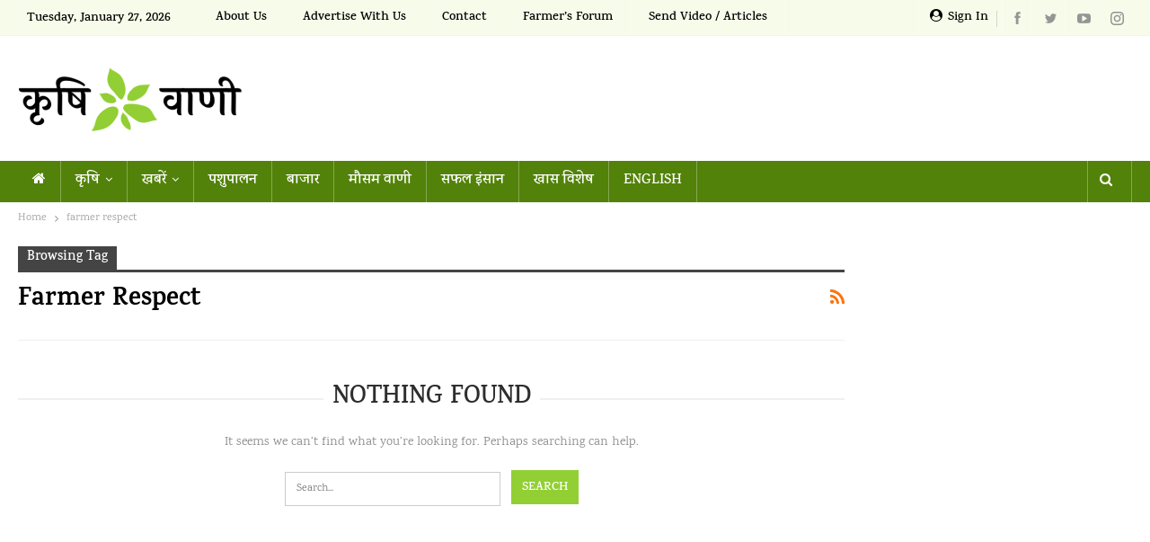

--- FILE ---
content_type: text/html; charset=UTF-8
request_url: https://krishivani.com/tag/farmer-respect/
body_size: 18633
content:
	<!DOCTYPE html>
		<!--[if IE 8]>
	<html class="ie ie8" lang="en-US"> <![endif]-->
	<!--[if IE 9]>
	<html class="ie ie9" lang="en-US"> <![endif]-->
	<!--[if gt IE 9]><!-->
<html lang="en-US"> <!--<![endif]-->
	<head>
				<meta charset="UTF-8">
		<meta http-equiv="X-UA-Compatible" content="IE=edge">
		<meta name="viewport" content="width=device-width, initial-scale=1.0">
		<link rel="pingback" href="https://krishivani.com/xmlrpc.php"/>

		<title>farmer respect &#8211; Krishi Vani</title>
<meta name='robots' content='max-image-preview:large' />

<!-- Better Open Graph, Schema.org & Twitter Integration -->
<meta property="og:locale" content="en_us"/>
<meta property="og:site_name" content="Krishi Vani"/>
<meta property="og:url" content="https://krishivani.com/tag/farmer-respect/"/>
<meta property="og:title" content="Archives"/>
<meta property="og:description" content="Voice of Agri Revolution"/>
<meta property="og:type" content="website"/>
<meta name="twitter:card" content="summary"/>
<meta name="twitter:url" content="https://krishivani.com/tag/farmer-respect/"/>
<meta name="twitter:title" content="Archives"/>
<meta name="twitter:description" content="Voice of Agri Revolution"/>
<!-- / Better Open Graph, Schema.org & Twitter Integration. -->
<link rel='dns-prefetch' href='//fonts.googleapis.com' />
<link rel="alternate" type="application/rss+xml" title="Krishi Vani &raquo; Feed" href="https://krishivani.com/feed/" />
<link rel="alternate" type="application/rss+xml" title="Krishi Vani &raquo; Comments Feed" href="https://krishivani.com/comments/feed/" />
<link rel="alternate" type="application/rss+xml" title="Krishi Vani &raquo; farmer respect Tag Feed" href="https://krishivani.com/tag/farmer-respect/feed/" />
<style id='wp-img-auto-sizes-contain-inline-css' type='text/css'>
img:is([sizes=auto i],[sizes^="auto," i]){contain-intrinsic-size:3000px 1500px}
/*# sourceURL=wp-img-auto-sizes-contain-inline-css */
</style>
<style id='wp-emoji-styles-inline-css' type='text/css'>

	img.wp-smiley, img.emoji {
		display: inline !important;
		border: none !important;
		box-shadow: none !important;
		height: 1em !important;
		width: 1em !important;
		margin: 0 0.07em !important;
		vertical-align: -0.1em !important;
		background: none !important;
		padding: 0 !important;
	}
/*# sourceURL=wp-emoji-styles-inline-css */
</style>
<style id='wp-block-library-inline-css' type='text/css'>
:root{--wp-block-synced-color:#7a00df;--wp-block-synced-color--rgb:122,0,223;--wp-bound-block-color:var(--wp-block-synced-color);--wp-editor-canvas-background:#ddd;--wp-admin-theme-color:#007cba;--wp-admin-theme-color--rgb:0,124,186;--wp-admin-theme-color-darker-10:#006ba1;--wp-admin-theme-color-darker-10--rgb:0,107,160.5;--wp-admin-theme-color-darker-20:#005a87;--wp-admin-theme-color-darker-20--rgb:0,90,135;--wp-admin-border-width-focus:2px}@media (min-resolution:192dpi){:root{--wp-admin-border-width-focus:1.5px}}.wp-element-button{cursor:pointer}:root .has-very-light-gray-background-color{background-color:#eee}:root .has-very-dark-gray-background-color{background-color:#313131}:root .has-very-light-gray-color{color:#eee}:root .has-very-dark-gray-color{color:#313131}:root .has-vivid-green-cyan-to-vivid-cyan-blue-gradient-background{background:linear-gradient(135deg,#00d084,#0693e3)}:root .has-purple-crush-gradient-background{background:linear-gradient(135deg,#34e2e4,#4721fb 50%,#ab1dfe)}:root .has-hazy-dawn-gradient-background{background:linear-gradient(135deg,#faaca8,#dad0ec)}:root .has-subdued-olive-gradient-background{background:linear-gradient(135deg,#fafae1,#67a671)}:root .has-atomic-cream-gradient-background{background:linear-gradient(135deg,#fdd79a,#004a59)}:root .has-nightshade-gradient-background{background:linear-gradient(135deg,#330968,#31cdcf)}:root .has-midnight-gradient-background{background:linear-gradient(135deg,#020381,#2874fc)}:root{--wp--preset--font-size--normal:16px;--wp--preset--font-size--huge:42px}.has-regular-font-size{font-size:1em}.has-larger-font-size{font-size:2.625em}.has-normal-font-size{font-size:var(--wp--preset--font-size--normal)}.has-huge-font-size{font-size:var(--wp--preset--font-size--huge)}.has-text-align-center{text-align:center}.has-text-align-left{text-align:left}.has-text-align-right{text-align:right}.has-fit-text{white-space:nowrap!important}#end-resizable-editor-section{display:none}.aligncenter{clear:both}.items-justified-left{justify-content:flex-start}.items-justified-center{justify-content:center}.items-justified-right{justify-content:flex-end}.items-justified-space-between{justify-content:space-between}.screen-reader-text{border:0;clip-path:inset(50%);height:1px;margin:-1px;overflow:hidden;padding:0;position:absolute;width:1px;word-wrap:normal!important}.screen-reader-text:focus{background-color:#ddd;clip-path:none;color:#444;display:block;font-size:1em;height:auto;left:5px;line-height:normal;padding:15px 23px 14px;text-decoration:none;top:5px;width:auto;z-index:100000}html :where(.has-border-color){border-style:solid}html :where([style*=border-top-color]){border-top-style:solid}html :where([style*=border-right-color]){border-right-style:solid}html :where([style*=border-bottom-color]){border-bottom-style:solid}html :where([style*=border-left-color]){border-left-style:solid}html :where([style*=border-width]){border-style:solid}html :where([style*=border-top-width]){border-top-style:solid}html :where([style*=border-right-width]){border-right-style:solid}html :where([style*=border-bottom-width]){border-bottom-style:solid}html :where([style*=border-left-width]){border-left-style:solid}html :where(img[class*=wp-image-]){height:auto;max-width:100%}:where(figure){margin:0 0 1em}html :where(.is-position-sticky){--wp-admin--admin-bar--position-offset:var(--wp-admin--admin-bar--height,0px)}@media screen and (max-width:600px){html :where(.is-position-sticky){--wp-admin--admin-bar--position-offset:0px}}

/*# sourceURL=wp-block-library-inline-css */
</style><style id='global-styles-inline-css' type='text/css'>
:root{--wp--preset--aspect-ratio--square: 1;--wp--preset--aspect-ratio--4-3: 4/3;--wp--preset--aspect-ratio--3-4: 3/4;--wp--preset--aspect-ratio--3-2: 3/2;--wp--preset--aspect-ratio--2-3: 2/3;--wp--preset--aspect-ratio--16-9: 16/9;--wp--preset--aspect-ratio--9-16: 9/16;--wp--preset--color--black: #000000;--wp--preset--color--cyan-bluish-gray: #abb8c3;--wp--preset--color--white: #ffffff;--wp--preset--color--pale-pink: #f78da7;--wp--preset--color--vivid-red: #cf2e2e;--wp--preset--color--luminous-vivid-orange: #ff6900;--wp--preset--color--luminous-vivid-amber: #fcb900;--wp--preset--color--light-green-cyan: #7bdcb5;--wp--preset--color--vivid-green-cyan: #00d084;--wp--preset--color--pale-cyan-blue: #8ed1fc;--wp--preset--color--vivid-cyan-blue: #0693e3;--wp--preset--color--vivid-purple: #9b51e0;--wp--preset--gradient--vivid-cyan-blue-to-vivid-purple: linear-gradient(135deg,rgb(6,147,227) 0%,rgb(155,81,224) 100%);--wp--preset--gradient--light-green-cyan-to-vivid-green-cyan: linear-gradient(135deg,rgb(122,220,180) 0%,rgb(0,208,130) 100%);--wp--preset--gradient--luminous-vivid-amber-to-luminous-vivid-orange: linear-gradient(135deg,rgb(252,185,0) 0%,rgb(255,105,0) 100%);--wp--preset--gradient--luminous-vivid-orange-to-vivid-red: linear-gradient(135deg,rgb(255,105,0) 0%,rgb(207,46,46) 100%);--wp--preset--gradient--very-light-gray-to-cyan-bluish-gray: linear-gradient(135deg,rgb(238,238,238) 0%,rgb(169,184,195) 100%);--wp--preset--gradient--cool-to-warm-spectrum: linear-gradient(135deg,rgb(74,234,220) 0%,rgb(151,120,209) 20%,rgb(207,42,186) 40%,rgb(238,44,130) 60%,rgb(251,105,98) 80%,rgb(254,248,76) 100%);--wp--preset--gradient--blush-light-purple: linear-gradient(135deg,rgb(255,206,236) 0%,rgb(152,150,240) 100%);--wp--preset--gradient--blush-bordeaux: linear-gradient(135deg,rgb(254,205,165) 0%,rgb(254,45,45) 50%,rgb(107,0,62) 100%);--wp--preset--gradient--luminous-dusk: linear-gradient(135deg,rgb(255,203,112) 0%,rgb(199,81,192) 50%,rgb(65,88,208) 100%);--wp--preset--gradient--pale-ocean: linear-gradient(135deg,rgb(255,245,203) 0%,rgb(182,227,212) 50%,rgb(51,167,181) 100%);--wp--preset--gradient--electric-grass: linear-gradient(135deg,rgb(202,248,128) 0%,rgb(113,206,126) 100%);--wp--preset--gradient--midnight: linear-gradient(135deg,rgb(2,3,129) 0%,rgb(40,116,252) 100%);--wp--preset--font-size--small: 13px;--wp--preset--font-size--medium: 20px;--wp--preset--font-size--large: 36px;--wp--preset--font-size--x-large: 42px;--wp--preset--spacing--20: 0.44rem;--wp--preset--spacing--30: 0.67rem;--wp--preset--spacing--40: 1rem;--wp--preset--spacing--50: 1.5rem;--wp--preset--spacing--60: 2.25rem;--wp--preset--spacing--70: 3.38rem;--wp--preset--spacing--80: 5.06rem;--wp--preset--shadow--natural: 6px 6px 9px rgba(0, 0, 0, 0.2);--wp--preset--shadow--deep: 12px 12px 50px rgba(0, 0, 0, 0.4);--wp--preset--shadow--sharp: 6px 6px 0px rgba(0, 0, 0, 0.2);--wp--preset--shadow--outlined: 6px 6px 0px -3px rgb(255, 255, 255), 6px 6px rgb(0, 0, 0);--wp--preset--shadow--crisp: 6px 6px 0px rgb(0, 0, 0);}:where(.is-layout-flex){gap: 0.5em;}:where(.is-layout-grid){gap: 0.5em;}body .is-layout-flex{display: flex;}.is-layout-flex{flex-wrap: wrap;align-items: center;}.is-layout-flex > :is(*, div){margin: 0;}body .is-layout-grid{display: grid;}.is-layout-grid > :is(*, div){margin: 0;}:where(.wp-block-columns.is-layout-flex){gap: 2em;}:where(.wp-block-columns.is-layout-grid){gap: 2em;}:where(.wp-block-post-template.is-layout-flex){gap: 1.25em;}:where(.wp-block-post-template.is-layout-grid){gap: 1.25em;}.has-black-color{color: var(--wp--preset--color--black) !important;}.has-cyan-bluish-gray-color{color: var(--wp--preset--color--cyan-bluish-gray) !important;}.has-white-color{color: var(--wp--preset--color--white) !important;}.has-pale-pink-color{color: var(--wp--preset--color--pale-pink) !important;}.has-vivid-red-color{color: var(--wp--preset--color--vivid-red) !important;}.has-luminous-vivid-orange-color{color: var(--wp--preset--color--luminous-vivid-orange) !important;}.has-luminous-vivid-amber-color{color: var(--wp--preset--color--luminous-vivid-amber) !important;}.has-light-green-cyan-color{color: var(--wp--preset--color--light-green-cyan) !important;}.has-vivid-green-cyan-color{color: var(--wp--preset--color--vivid-green-cyan) !important;}.has-pale-cyan-blue-color{color: var(--wp--preset--color--pale-cyan-blue) !important;}.has-vivid-cyan-blue-color{color: var(--wp--preset--color--vivid-cyan-blue) !important;}.has-vivid-purple-color{color: var(--wp--preset--color--vivid-purple) !important;}.has-black-background-color{background-color: var(--wp--preset--color--black) !important;}.has-cyan-bluish-gray-background-color{background-color: var(--wp--preset--color--cyan-bluish-gray) !important;}.has-white-background-color{background-color: var(--wp--preset--color--white) !important;}.has-pale-pink-background-color{background-color: var(--wp--preset--color--pale-pink) !important;}.has-vivid-red-background-color{background-color: var(--wp--preset--color--vivid-red) !important;}.has-luminous-vivid-orange-background-color{background-color: var(--wp--preset--color--luminous-vivid-orange) !important;}.has-luminous-vivid-amber-background-color{background-color: var(--wp--preset--color--luminous-vivid-amber) !important;}.has-light-green-cyan-background-color{background-color: var(--wp--preset--color--light-green-cyan) !important;}.has-vivid-green-cyan-background-color{background-color: var(--wp--preset--color--vivid-green-cyan) !important;}.has-pale-cyan-blue-background-color{background-color: var(--wp--preset--color--pale-cyan-blue) !important;}.has-vivid-cyan-blue-background-color{background-color: var(--wp--preset--color--vivid-cyan-blue) !important;}.has-vivid-purple-background-color{background-color: var(--wp--preset--color--vivid-purple) !important;}.has-black-border-color{border-color: var(--wp--preset--color--black) !important;}.has-cyan-bluish-gray-border-color{border-color: var(--wp--preset--color--cyan-bluish-gray) !important;}.has-white-border-color{border-color: var(--wp--preset--color--white) !important;}.has-pale-pink-border-color{border-color: var(--wp--preset--color--pale-pink) !important;}.has-vivid-red-border-color{border-color: var(--wp--preset--color--vivid-red) !important;}.has-luminous-vivid-orange-border-color{border-color: var(--wp--preset--color--luminous-vivid-orange) !important;}.has-luminous-vivid-amber-border-color{border-color: var(--wp--preset--color--luminous-vivid-amber) !important;}.has-light-green-cyan-border-color{border-color: var(--wp--preset--color--light-green-cyan) !important;}.has-vivid-green-cyan-border-color{border-color: var(--wp--preset--color--vivid-green-cyan) !important;}.has-pale-cyan-blue-border-color{border-color: var(--wp--preset--color--pale-cyan-blue) !important;}.has-vivid-cyan-blue-border-color{border-color: var(--wp--preset--color--vivid-cyan-blue) !important;}.has-vivid-purple-border-color{border-color: var(--wp--preset--color--vivid-purple) !important;}.has-vivid-cyan-blue-to-vivid-purple-gradient-background{background: var(--wp--preset--gradient--vivid-cyan-blue-to-vivid-purple) !important;}.has-light-green-cyan-to-vivid-green-cyan-gradient-background{background: var(--wp--preset--gradient--light-green-cyan-to-vivid-green-cyan) !important;}.has-luminous-vivid-amber-to-luminous-vivid-orange-gradient-background{background: var(--wp--preset--gradient--luminous-vivid-amber-to-luminous-vivid-orange) !important;}.has-luminous-vivid-orange-to-vivid-red-gradient-background{background: var(--wp--preset--gradient--luminous-vivid-orange-to-vivid-red) !important;}.has-very-light-gray-to-cyan-bluish-gray-gradient-background{background: var(--wp--preset--gradient--very-light-gray-to-cyan-bluish-gray) !important;}.has-cool-to-warm-spectrum-gradient-background{background: var(--wp--preset--gradient--cool-to-warm-spectrum) !important;}.has-blush-light-purple-gradient-background{background: var(--wp--preset--gradient--blush-light-purple) !important;}.has-blush-bordeaux-gradient-background{background: var(--wp--preset--gradient--blush-bordeaux) !important;}.has-luminous-dusk-gradient-background{background: var(--wp--preset--gradient--luminous-dusk) !important;}.has-pale-ocean-gradient-background{background: var(--wp--preset--gradient--pale-ocean) !important;}.has-electric-grass-gradient-background{background: var(--wp--preset--gradient--electric-grass) !important;}.has-midnight-gradient-background{background: var(--wp--preset--gradient--midnight) !important;}.has-small-font-size{font-size: var(--wp--preset--font-size--small) !important;}.has-medium-font-size{font-size: var(--wp--preset--font-size--medium) !important;}.has-large-font-size{font-size: var(--wp--preset--font-size--large) !important;}.has-x-large-font-size{font-size: var(--wp--preset--font-size--x-large) !important;}
/*# sourceURL=global-styles-inline-css */
</style>

<style id='classic-theme-styles-inline-css' type='text/css'>
/*! This file is auto-generated */
.wp-block-button__link{color:#fff;background-color:#32373c;border-radius:9999px;box-shadow:none;text-decoration:none;padding:calc(.667em + 2px) calc(1.333em + 2px);font-size:1.125em}.wp-block-file__button{background:#32373c;color:#fff;text-decoration:none}
/*# sourceURL=/wp-includes/css/classic-themes.min.css */
</style>
<link rel='stylesheet' id='better-playlist-css' href='https://krishivani.com/wp-content/plugins/better-playlist/css/better-playlist.min.css' type='text/css' media='all' />
<link rel='stylesheet' id='af-fontawesome-css' href='https://krishivani.com/wp-content/plugins/asgaros-forum/libs/fontawesome/css/all.min.css' type='text/css' media='all' />
<link rel='stylesheet' id='af-fontawesome-compat-v4-css' href='https://krishivani.com/wp-content/plugins/asgaros-forum/libs/fontawesome/css/v4-shims.min.css' type='text/css' media='all' />
<link rel='stylesheet' id='af-widgets-css' href='https://krishivani.com/wp-content/plugins/asgaros-forum/skin/widgets.css' type='text/css' media='all' />
<link rel='stylesheet' id='bs-icons-css' href='https://krishivani.com/wp-content/themes/publisher/includes/libs/better-framework/assets/css/bs-icons.css' type='text/css' media='all' />
<link rel='stylesheet' id='better-social-counter-css' href='https://krishivani.com/wp-content/plugins/better-social-counter/css/style.min.css' type='text/css' media='all' />
<link rel='stylesheet' id='better-weather-css' href='https://krishivani.com/wp-content/plugins/better-weather/css/bw-style.min.css' type='text/css' media='all' />
<link rel='stylesheet' id='bf-slick-css' href='https://krishivani.com/wp-content/themes/publisher/includes/libs/better-framework/assets/css/slick.min.css' type='text/css' media='all' />
<link rel='stylesheet' id='newsletter-pack-css' href='https://krishivani.com/wp-content/plugins/newsletter-pack-pro/css/newsletter-pack.min.css' type='text/css' media='all' />
<link rel='stylesheet' id='wp-embedder-pack-pro-css' href='https://krishivani.com/wp-content/plugins/wp-embedder-pack/assets/css/wpep.min.css' type='text/css' media='all' />
<link rel='stylesheet' id='pretty-photo-css' href='https://krishivani.com/wp-content/themes/publisher/includes/libs/better-framework/assets/css/pretty-photo.min.css' type='text/css' media='all' />
<link rel='stylesheet' id='theme-libs-css' href='https://krishivani.com/wp-content/themes/publisher/css/theme-libs.min.css' type='text/css' media='all' />
<link rel='stylesheet' id='fontawesome-css' href='https://krishivani.com/wp-content/themes/publisher/includes/libs/better-framework/assets/css/font-awesome.min.css' type='text/css' media='all' />
<link rel='stylesheet' id='publisher-css' href='https://krishivani.com/wp-content/themes/publisher/style-7.11.0.min.css' type='text/css' media='all' />
<link rel='stylesheet' id='publisher-child-css' href='https://krishivani.com/wp-content/themes/publisher-child/style.css' type='text/css' media='all' />
<style type="text/css">@font-face {font-family:Roboto;font-style:normal;font-weight:700;src:url(/cf-fonts/s/roboto/5.0.11/cyrillic-ext/700/normal.woff2);unicode-range:U+0460-052F,U+1C80-1C88,U+20B4,U+2DE0-2DFF,U+A640-A69F,U+FE2E-FE2F;font-display:swap;}@font-face {font-family:Roboto;font-style:normal;font-weight:700;src:url(/cf-fonts/s/roboto/5.0.11/cyrillic/700/normal.woff2);unicode-range:U+0301,U+0400-045F,U+0490-0491,U+04B0-04B1,U+2116;font-display:swap;}@font-face {font-family:Roboto;font-style:normal;font-weight:700;src:url(/cf-fonts/s/roboto/5.0.11/greek/700/normal.woff2);unicode-range:U+0370-03FF;font-display:swap;}@font-face {font-family:Roboto;font-style:normal;font-weight:700;src:url(/cf-fonts/s/roboto/5.0.11/latin/700/normal.woff2);unicode-range:U+0000-00FF,U+0131,U+0152-0153,U+02BB-02BC,U+02C6,U+02DA,U+02DC,U+0304,U+0308,U+0329,U+2000-206F,U+2074,U+20AC,U+2122,U+2191,U+2193,U+2212,U+2215,U+FEFF,U+FFFD;font-display:swap;}@font-face {font-family:Roboto;font-style:normal;font-weight:700;src:url(/cf-fonts/s/roboto/5.0.11/latin-ext/700/normal.woff2);unicode-range:U+0100-02AF,U+0304,U+0308,U+0329,U+1E00-1E9F,U+1EF2-1EFF,U+2020,U+20A0-20AB,U+20AD-20CF,U+2113,U+2C60-2C7F,U+A720-A7FF;font-display:swap;}@font-face {font-family:Roboto;font-style:normal;font-weight:700;src:url(/cf-fonts/s/roboto/5.0.11/greek-ext/700/normal.woff2);unicode-range:U+1F00-1FFF;font-display:swap;}@font-face {font-family:Roboto;font-style:normal;font-weight:700;src:url(/cf-fonts/s/roboto/5.0.11/vietnamese/700/normal.woff2);unicode-range:U+0102-0103,U+0110-0111,U+0128-0129,U+0168-0169,U+01A0-01A1,U+01AF-01B0,U+0300-0301,U+0303-0304,U+0308-0309,U+0323,U+0329,U+1EA0-1EF9,U+20AB;font-display:swap;}@font-face {font-family:Roboto;font-style:normal;font-weight:500;src:url(/cf-fonts/s/roboto/5.0.11/vietnamese/500/normal.woff2);unicode-range:U+0102-0103,U+0110-0111,U+0128-0129,U+0168-0169,U+01A0-01A1,U+01AF-01B0,U+0300-0301,U+0303-0304,U+0308-0309,U+0323,U+0329,U+1EA0-1EF9,U+20AB;font-display:swap;}@font-face {font-family:Roboto;font-style:normal;font-weight:500;src:url(/cf-fonts/s/roboto/5.0.11/cyrillic-ext/500/normal.woff2);unicode-range:U+0460-052F,U+1C80-1C88,U+20B4,U+2DE0-2DFF,U+A640-A69F,U+FE2E-FE2F;font-display:swap;}@font-face {font-family:Roboto;font-style:normal;font-weight:500;src:url(/cf-fonts/s/roboto/5.0.11/greek-ext/500/normal.woff2);unicode-range:U+1F00-1FFF;font-display:swap;}@font-face {font-family:Roboto;font-style:normal;font-weight:500;src:url(/cf-fonts/s/roboto/5.0.11/greek/500/normal.woff2);unicode-range:U+0370-03FF;font-display:swap;}@font-face {font-family:Roboto;font-style:normal;font-weight:500;src:url(/cf-fonts/s/roboto/5.0.11/cyrillic/500/normal.woff2);unicode-range:U+0301,U+0400-045F,U+0490-0491,U+04B0-04B1,U+2116;font-display:swap;}@font-face {font-family:Roboto;font-style:normal;font-weight:500;src:url(/cf-fonts/s/roboto/5.0.11/latin/500/normal.woff2);unicode-range:U+0000-00FF,U+0131,U+0152-0153,U+02BB-02BC,U+02C6,U+02DA,U+02DC,U+0304,U+0308,U+0329,U+2000-206F,U+2074,U+20AC,U+2122,U+2191,U+2193,U+2212,U+2215,U+FEFF,U+FFFD;font-display:swap;}@font-face {font-family:Roboto;font-style:normal;font-weight:500;src:url(/cf-fonts/s/roboto/5.0.11/latin-ext/500/normal.woff2);unicode-range:U+0100-02AF,U+0304,U+0308,U+0329,U+1E00-1E9F,U+1EF2-1EFF,U+2020,U+20A0-20AB,U+20AD-20CF,U+2113,U+2C60-2C7F,U+A720-A7FF;font-display:swap;}@font-face {font-family:Noto Sans;font-style:normal;font-weight:700;src:url(/cf-fonts/s/noto-sans/5.0.18/latin-ext/700/normal.woff2);unicode-range:U+0100-02AF,U+0304,U+0308,U+0329,U+1E00-1E9F,U+1EF2-1EFF,U+2020,U+20A0-20AB,U+20AD-20CF,U+2113,U+2C60-2C7F,U+A720-A7FF;font-display:swap;}@font-face {font-family:Noto Sans;font-style:normal;font-weight:700;src:url(/cf-fonts/s/noto-sans/5.0.18/cyrillic-ext/700/normal.woff2);unicode-range:U+0460-052F,U+1C80-1C88,U+20B4,U+2DE0-2DFF,U+A640-A69F,U+FE2E-FE2F;font-display:swap;}@font-face {font-family:Noto Sans;font-style:normal;font-weight:700;src:url(/cf-fonts/s/noto-sans/5.0.18/cyrillic/700/normal.woff2);unicode-range:U+0301,U+0400-045F,U+0490-0491,U+04B0-04B1,U+2116;font-display:swap;}@font-face {font-family:Noto Sans;font-style:normal;font-weight:700;src:url(/cf-fonts/s/noto-sans/5.0.18/devanagari/700/normal.woff2);unicode-range:U+0900-097F,U+1CD0-1CF9,U+200C-200D,U+20A8,U+20B9,U+25CC,U+A830-A839,U+A8E0-A8FF;font-display:swap;}@font-face {font-family:Noto Sans;font-style:normal;font-weight:700;src:url(/cf-fonts/s/noto-sans/5.0.18/greek/700/normal.woff2);unicode-range:U+0370-03FF;font-display:swap;}@font-face {font-family:Noto Sans;font-style:normal;font-weight:700;src:url(/cf-fonts/s/noto-sans/5.0.18/vietnamese/700/normal.woff2);unicode-range:U+0102-0103,U+0110-0111,U+0128-0129,U+0168-0169,U+01A0-01A1,U+01AF-01B0,U+0300-0301,U+0303-0304,U+0308-0309,U+0323,U+0329,U+1EA0-1EF9,U+20AB;font-display:swap;}@font-face {font-family:Noto Sans;font-style:normal;font-weight:700;src:url(/cf-fonts/s/noto-sans/5.0.18/latin/700/normal.woff2);unicode-range:U+0000-00FF,U+0131,U+0152-0153,U+02BB-02BC,U+02C6,U+02DA,U+02DC,U+0304,U+0308,U+0329,U+2000-206F,U+2074,U+20AC,U+2122,U+2191,U+2193,U+2212,U+2215,U+FEFF,U+FFFD;font-display:swap;}@font-face {font-family:Noto Sans;font-style:normal;font-weight:700;src:url(/cf-fonts/s/noto-sans/5.0.18/greek-ext/700/normal.woff2);unicode-range:U+1F00-1FFF;font-display:swap;}@font-face {font-family:Noto Sans;font-style:italic;font-weight:700;src:url(/cf-fonts/s/noto-sans/5.0.18/cyrillic-ext/700/italic.woff2);unicode-range:U+0460-052F,U+1C80-1C88,U+20B4,U+2DE0-2DFF,U+A640-A69F,U+FE2E-FE2F;font-display:swap;}@font-face {font-family:Noto Sans;font-style:italic;font-weight:700;src:url(/cf-fonts/s/noto-sans/5.0.18/cyrillic/700/italic.woff2);unicode-range:U+0301,U+0400-045F,U+0490-0491,U+04B0-04B1,U+2116;font-display:swap;}@font-face {font-family:Noto Sans;font-style:italic;font-weight:700;src:url(/cf-fonts/s/noto-sans/5.0.18/greek-ext/700/italic.woff2);unicode-range:U+1F00-1FFF;font-display:swap;}@font-face {font-family:Noto Sans;font-style:italic;font-weight:700;src:url(/cf-fonts/s/noto-sans/5.0.18/latin/700/italic.woff2);unicode-range:U+0000-00FF,U+0131,U+0152-0153,U+02BB-02BC,U+02C6,U+02DA,U+02DC,U+0304,U+0308,U+0329,U+2000-206F,U+2074,U+20AC,U+2122,U+2191,U+2193,U+2212,U+2215,U+FEFF,U+FFFD;font-display:swap;}@font-face {font-family:Noto Sans;font-style:italic;font-weight:700;src:url(/cf-fonts/s/noto-sans/5.0.18/devanagari/700/italic.woff2);unicode-range:U+0900-097F,U+1CD0-1CF9,U+200C-200D,U+20A8,U+20B9,U+25CC,U+A830-A839,U+A8E0-A8FF;font-display:swap;}@font-face {font-family:Noto Sans;font-style:italic;font-weight:700;src:url(/cf-fonts/s/noto-sans/5.0.18/greek/700/italic.woff2);unicode-range:U+0370-03FF;font-display:swap;}@font-face {font-family:Noto Sans;font-style:italic;font-weight:700;src:url(/cf-fonts/s/noto-sans/5.0.18/latin-ext/700/italic.woff2);unicode-range:U+0100-02AF,U+0304,U+0308,U+0329,U+1E00-1E9F,U+1EF2-1EFF,U+2020,U+20A0-20AB,U+20AD-20CF,U+2113,U+2C60-2C7F,U+A720-A7FF;font-display:swap;}@font-face {font-family:Noto Sans;font-style:italic;font-weight:700;src:url(/cf-fonts/s/noto-sans/5.0.18/vietnamese/700/italic.woff2);unicode-range:U+0102-0103,U+0110-0111,U+0128-0129,U+0168-0169,U+01A0-01A1,U+01AF-01B0,U+0300-0301,U+0303-0304,U+0308-0309,U+0323,U+0329,U+1EA0-1EF9,U+20AB;font-display:swap;}</style>
<style type="text/css">@font-face {font-family:Karma;font-style:normal;font-weight:400;src:url(/cf-fonts/s/karma/5.0.11/devanagari/400/normal.woff2);unicode-range:U+0900-097F,U+1CD0-1CF9,U+200C-200D,U+20A8,U+20B9,U+25CC,U+A830-A839,U+A8E0-A8FF;font-display:swap;}@font-face {font-family:Karma;font-style:normal;font-weight:400;src:url(/cf-fonts/s/karma/5.0.11/latin/400/normal.woff2);unicode-range:U+0000-00FF,U+0131,U+0152-0153,U+02BB-02BC,U+02C6,U+02DA,U+02DC,U+0304,U+0308,U+0329,U+2000-206F,U+2074,U+20AC,U+2122,U+2191,U+2193,U+2212,U+2215,U+FEFF,U+FFFD;font-display:swap;}@font-face {font-family:Karma;font-style:normal;font-weight:400;src:url(/cf-fonts/s/karma/5.0.11/latin-ext/400/normal.woff2);unicode-range:U+0100-02AF,U+0304,U+0308,U+0329,U+1E00-1E9F,U+1EF2-1EFF,U+2020,U+20A0-20AB,U+20AD-20CF,U+2113,U+2C60-2C7F,U+A720-A7FF;font-display:swap;}@font-face {font-family:Karma;font-style:normal;font-weight:600;src:url(/cf-fonts/s/karma/5.0.11/latin/600/normal.woff2);unicode-range:U+0000-00FF,U+0131,U+0152-0153,U+02BB-02BC,U+02C6,U+02DA,U+02DC,U+0304,U+0308,U+0329,U+2000-206F,U+2074,U+20AC,U+2122,U+2191,U+2193,U+2212,U+2215,U+FEFF,U+FFFD;font-display:swap;}@font-face {font-family:Karma;font-style:normal;font-weight:600;src:url(/cf-fonts/s/karma/5.0.11/latin-ext/600/normal.woff2);unicode-range:U+0100-02AF,U+0304,U+0308,U+0329,U+1E00-1E9F,U+1EF2-1EFF,U+2020,U+20A0-20AB,U+20AD-20CF,U+2113,U+2C60-2C7F,U+A720-A7FF;font-display:swap;}@font-face {font-family:Karma;font-style:normal;font-weight:600;src:url(/cf-fonts/s/karma/5.0.11/devanagari/600/normal.woff2);unicode-range:U+0900-097F,U+1CD0-1CF9,U+200C-200D,U+20A8,U+20B9,U+25CC,U+A830-A839,U+A8E0-A8FF;font-display:swap;}@font-face {font-family:Karma;font-style:normal;font-weight:700;src:url(/cf-fonts/s/karma/5.0.11/latin-ext/700/normal.woff2);unicode-range:U+0100-02AF,U+0304,U+0308,U+0329,U+1E00-1E9F,U+1EF2-1EFF,U+2020,U+20A0-20AB,U+20AD-20CF,U+2113,U+2C60-2C7F,U+A720-A7FF;font-display:swap;}@font-face {font-family:Karma;font-style:normal;font-weight:700;src:url(/cf-fonts/s/karma/5.0.11/devanagari/700/normal.woff2);unicode-range:U+0900-097F,U+1CD0-1CF9,U+200C-200D,U+20A8,U+20B9,U+25CC,U+A830-A839,U+A8E0-A8FF;font-display:swap;}@font-face {font-family:Karma;font-style:normal;font-weight:700;src:url(/cf-fonts/s/karma/5.0.11/latin/700/normal.woff2);unicode-range:U+0000-00FF,U+0131,U+0152-0153,U+02BB-02BC,U+02C6,U+02DA,U+02DC,U+0304,U+0308,U+0329,U+2000-206F,U+2074,U+20AC,U+2122,U+2191,U+2193,U+2212,U+2215,U+FEFF,U+FFFD;font-display:swap;}@font-face {font-family:Karma;font-style:normal;font-weight:500;src:url(/cf-fonts/s/karma/5.0.11/devanagari/500/normal.woff2);unicode-range:U+0900-097F,U+1CD0-1CF9,U+200C-200D,U+20A8,U+20B9,U+25CC,U+A830-A839,U+A8E0-A8FF;font-display:swap;}@font-face {font-family:Karma;font-style:normal;font-weight:500;src:url(/cf-fonts/s/karma/5.0.11/latin/500/normal.woff2);unicode-range:U+0000-00FF,U+0131,U+0152-0153,U+02BB-02BC,U+02C6,U+02DA,U+02DC,U+0304,U+0308,U+0329,U+2000-206F,U+2074,U+20AC,U+2122,U+2191,U+2193,U+2212,U+2215,U+FEFF,U+FFFD;font-display:swap;}@font-face {font-family:Karma;font-style:normal;font-weight:500;src:url(/cf-fonts/s/karma/5.0.11/latin-ext/500/normal.woff2);unicode-range:U+0100-02AF,U+0304,U+0308,U+0329,U+1E00-1E9F,U+1EF2-1EFF,U+2020,U+20A0-20AB,U+20AD-20CF,U+2113,U+2C60-2C7F,U+A720-A7FF;font-display:swap;}</style>
<style type="text/css">@font-face {font-family:Mukta;font-style:normal;font-weight:500;src:url(/cf-fonts/s/mukta/5.0.18/devanagari/500/normal.woff2);unicode-range:U+0900-097F,U+1CD0-1CF9,U+200C-200D,U+20A8,U+20B9,U+25CC,U+A830-A839,U+A8E0-A8FF;font-display:swap;}@font-face {font-family:Mukta;font-style:normal;font-weight:500;src:url(/cf-fonts/s/mukta/5.0.18/latin-ext/500/normal.woff2);unicode-range:U+0100-02AF,U+0304,U+0308,U+0329,U+1E00-1E9F,U+1EF2-1EFF,U+2020,U+20A0-20AB,U+20AD-20CF,U+2113,U+2C60-2C7F,U+A720-A7FF;font-display:swap;}@font-face {font-family:Mukta;font-style:normal;font-weight:500;src:url(/cf-fonts/s/mukta/5.0.18/latin/500/normal.woff2);unicode-range:U+0000-00FF,U+0131,U+0152-0153,U+02BB-02BC,U+02C6,U+02DA,U+02DC,U+0304,U+0308,U+0329,U+2000-206F,U+2074,U+20AC,U+2122,U+2191,U+2193,U+2212,U+2215,U+FEFF,U+FFFD;font-display:swap;}</style>
<link rel='stylesheet' id='publisher-theme-news-today-css' href='https://krishivani.com/wp-content/themes/publisher/includes/styles/news-today/style.min.css' type='text/css' media='all' />
<script type="text/javascript" src="https://krishivani.com/wp-includes/js/jquery/jquery.min.js" id="jquery-core-js"></script>
<script type="text/javascript" src="https://krishivani.com/wp-includes/js/jquery/jquery-migrate.min.js" id="jquery-migrate-js"></script>
<script type="text/javascript" src="https://krishivani.com/wp-content/plugins/toolbox-for-asgaros-forum//assets/image-upload.js" id="tfaf_tinyMCE-js"></script>
<script></script><link rel="https://api.w.org/" href="https://krishivani.com/wp-json/" /><link rel="alternate" title="JSON" type="application/json" href="https://krishivani.com/wp-json/wp/v2/tags/169" /><link rel="EditURI" type="application/rsd+xml" title="RSD" href="https://krishivani.com/xmlrpc.php?rsd" />
			<link rel="amphtml" href="https://krishivani.com/amp/tag/farmer-respect/"/>
			<script src="https://krishivani.com/playerjs.js" type="text/javascript"></script>      <meta name="onesignal" content="wordpress-plugin"/>
            <script>

      window.OneSignal = window.OneSignal || [];

      OneSignal.push( function() {
        OneSignal.SERVICE_WORKER_UPDATER_PATH = 'OneSignalSDKUpdaterWorker.js';
                      OneSignal.SERVICE_WORKER_PATH = 'OneSignalSDKWorker.js';
                      OneSignal.SERVICE_WORKER_PARAM = { scope: '/wp-content/plugins/onesignal-free-web-push-notifications/sdk_files/push/onesignal/' };
        OneSignal.setDefaultNotificationUrl("https://krishivani.com");
        var oneSignal_options = {};
        window._oneSignalInitOptions = oneSignal_options;

        oneSignal_options['wordpress'] = true;
oneSignal_options['appId'] = '06393a59-0ff1-4fdf-b177-d18f80c59877';
oneSignal_options['allowLocalhostAsSecureOrigin'] = true;
oneSignal_options['welcomeNotification'] = { };
oneSignal_options['welcomeNotification']['title'] = "";
oneSignal_options['welcomeNotification']['message'] = "";
oneSignal_options['path'] = "https://krishivani.com/wp-content/plugins/onesignal-free-web-push-notifications/sdk_files/";
oneSignal_options['safari_web_id'] = "web.onesignal.auto.052f5ca9-1683-44c8-8c04-d88e94620413";
oneSignal_options['promptOptions'] = { };
oneSignal_options['notifyButton'] = { };
oneSignal_options['notifyButton']['enable'] = true;
oneSignal_options['notifyButton']['position'] = 'bottom-right';
oneSignal_options['notifyButton']['theme'] = 'default';
oneSignal_options['notifyButton']['size'] = 'medium';
oneSignal_options['notifyButton']['showCredit'] = true;
oneSignal_options['notifyButton']['text'] = {};
                OneSignal.init(window._oneSignalInitOptions);
                OneSignal.showSlidedownPrompt();      });

      function documentInitOneSignal() {
        var oneSignal_elements = document.getElementsByClassName("OneSignal-prompt");

        var oneSignalLinkClickHandler = function(event) { OneSignal.push(['registerForPushNotifications']); event.preventDefault(); };        for(var i = 0; i < oneSignal_elements.length; i++)
          oneSignal_elements[i].addEventListener('click', oneSignalLinkClickHandler, false);
      }

      if (document.readyState === 'complete') {
           documentInitOneSignal();
      }
      else {
           window.addEventListener("load", function(event){
               documentInitOneSignal();
          });
      }
    </script>
<meta name="generator" content="Powered by WPBakery Page Builder - drag and drop page builder for WordPress."/>
<script type="application/ld+json">{
    "@context": "http://schema.org/",
    "@type": "Organization",
    "@id": "#organization",
    "logo": {
        "@type": "ImageObject",
        "url": "http://krishivani.com/wp-content/uploads/2021/03/logo-krishi-vani-e1615622908413.png"
    },
    "url": "https://krishivani.com/",
    "name": "Krishi Vani",
    "description": "Voice of Agri Revolution"
}</script>
<script type="application/ld+json">{
    "@context": "http://schema.org/",
    "@type": "WebSite",
    "name": "Krishi Vani",
    "alternateName": "Voice of Agri Revolution",
    "url": "https://krishivani.com/"
}</script>
<link rel='stylesheet' id='7.11.0-1751215508' href='https://krishivani.com/wp-content/bs-booster-cache/e1b330ec862d2956ae4521b1dc1a07ee.css' type='text/css' media='all' />

<!-- BetterFramework Head Inline CSS -->
<style>
.listing-item-tb-1 .img-holder {
    border-radius: 8px;
}
.single-featured img {
    border-radius: 8px;
}
.listing-item-tb-2 .img-holder {
    border-radius: 8px;
}
.bs-slider-item .img-cont {
    border-radius: 8px;
}
.bs-slider-3-item.slider-content-shown .content-container {
    opacity: .9;
    top: 50%;
    border-radius: 8px;
}
body a.read-more {
    background-color: #528209!important;
}
.video-responsive{
    overflow:hidden;
    padding-bottom:56.25%;
    position:relative;
    height:0;
}
.video-responsive iframe{
    left:0;
    top:0;
    height:100%;
    width:100%;
    position:absolute;
}


</style>
<!-- /BetterFramework Head Inline CSS-->
<noscript><style> .wpb_animate_when_almost_visible { opacity: 1; }</style></noscript>	</head>

<body class="archive tag tag-farmer-respect tag-169 wp-theme-publisher wp-child-theme-publisher-child bs-theme bs-publisher bs-publisher-news-today active-light-box ltr close-rh page-layout-2-col page-layout-2-col-right full-width active-sticky-sidebar main-menu-sticky-smart main-menu-out-full-width active-ajax-search  bs-hide-ha wpb-js-composer js-comp-ver-7.3 vc_responsive bs-ll-a" dir="ltr">
	<header id="header" class="site-header header-style-2 full-width" itemscope="itemscope" itemtype="https://schema.org/WPHeader">

		<section class="topbar topbar-style-1 hidden-xs hidden-xs">
	<div class="content-wrap">
		<div class="container">
			<div class="topbar-inner clearfix">

									<div class="section-links">
								<div  class="  better-studio-shortcode bsc-clearfix better-social-counter style-button not-colored in-4-col">
						<ul class="social-list bsc-clearfix"><li class="social-item facebook"><a href = "https://www.facebook.com/KrishiVaniofficial" target = "_blank" > <i class="item-icon bsfi-facebook" ></i><span class="item-title" > Likes </span> </a> </li> <li class="social-item twitter"><a href = "https://twitter.com/krishiVani1" target = "_blank" > <i class="item-icon bsfi-twitter" ></i><span class="item-title" > Followers </span> </a> </li> <li class="social-item youtube"><a href = "https://youtube.com/channel/UC5vl7TJ3RmCx2I6OT9yLxjQ" target = "_blank" > <i class="item-icon bsfi-youtube" ></i><span class="item-title" > Subscribers </span> </a> </li> <li class="social-item instagram"><a href = "https://instagram.com/krishivaniofficial" target = "_blank" > <i class="item-icon bsfi-instagram" ></i><span class="item-title" > Followers </span> </a> </li> 			</ul>
		</div>
									<a class="topbar-sign-in behind-social"
							   data-toggle="modal" data-target="#bsLoginModal">
								<i class="fa fa-user-circle"></i> Sign in							</a>

							<div class="modal sign-in-modal fade" id="bsLoginModal" tabindex="-1" role="dialog"
							     style="display: none">
								<div class="modal-dialog" role="document">
									<div class="modal-content">
											<span class="close-modal" data-dismiss="modal" aria-label="Close"><i
														class="fa fa-close"></i></span>
										<div class="modal-body">
											<div id="form_21594_" class="bs-shortcode bs-login-shortcode ">
		<div class="bs-login bs-type-login"  style="display:none">

					<div class="bs-login-panel bs-login-sign-panel bs-current-login-panel">
								<form name="loginform"
				      action="https://krishivani.com/wp-login.php" method="post">

					
					<div class="login-header">
						<span class="login-icon fa fa-user-circle main-color"></span>
						<p>Welcome, Login to your account.</p>
					</div>
					
					<div class="login-field login-username">
						<input type="text" name="log" id="form_21594_user_login" class="input"
						       value="" size="20"
						       placeholder="Username or Email..." required/>
					</div>

					<div class="login-field login-password">
						<input type="password" name="pwd" id="form_21594_user_pass"
						       class="input"
						       value="" size="20" placeholder="Password..."
						       required/>
					</div>

					
					<div class="login-field">
						<a href="https://krishivani.com/wp-login.php?action=lostpassword&redirect_to=https%3A%2F%2Fkrishivani.com%2Ftag%2Ffarmer-respect%2F"
						   class="go-reset-panel">Forget password?</a>

													<span class="login-remember">
							<input class="remember-checkbox" name="rememberme" type="checkbox"
							       id="form_21594_rememberme"
							       value="forever"  />
							<label class="remember-label">Remember me</label>
						</span>
											</div>

					<p style="display:none;"><label for="city">City<input type="text" name="city" id="city" class="input" value="" /></label></p>
					<div class="login-field login-submit">
						<input type="submit" name="wp-submit"
						       class="button-primary login-btn"
						       value="Log In"/>
						<input type="hidden" name="redirect_to" value="https://krishivani.com/tag/farmer-respect/"/>
					</div>

									</form>
			</div>

			<div class="bs-login-panel bs-login-reset-panel">

				<span class="go-login-panel"><i
							class="fa fa-angle-left"></i> Sign in</span>

				<div class="bs-login-reset-panel-inner">
					<div class="login-header">
						<span class="login-icon fa fa-support"></span>
						<p>Recover your password.</p>
						<p>A password will be e-mailed to you.</p>
					</div>
										<form name="lostpasswordform" id="form_21594_lostpasswordform"
					      action="https://krishivani.com/wp-login.php?action=lostpassword"
					      method="post">

						<div class="login-field reset-username">
							<input type="text" name="user_login" class="input" value=""
							       placeholder="Username or Email..."
							       required/>
						</div>

						
						<div class="login-field reset-submit">

							<input type="hidden" name="redirect_to" value=""/>
							<input type="submit" name="wp-submit" class="login-btn"
							       value="Send My Password"/>

						</div>
					</form>
				</div>
			</div>
			</div>
	</div>
										</div>
									</div>
								</div>
							</div>
												</div>
				
				<div class="section-menu">
						<div id="menu-top" class="menu top-menu-wrapper" role="navigation" itemscope="itemscope" itemtype="https://schema.org/SiteNavigationElement">
		<nav class="top-menu-container">

			<ul id="top-navigation" class="top-menu menu clearfix bsm-pure">
									<li id="topbar-date" class="menu-item menu-item-date">
					<span
						class="topbar-date">Tuesday, January 27, 2026</span>
					</li>
					<li id="menu-item-488" class="menu-item menu-item-type-post_type menu-item-object-page better-anim-fade menu-item-488"><a href="https://krishivani.com/about-us/">About us</a></li>
<li id="menu-item-489" class="menu-item menu-item-type-post_type menu-item-object-page better-anim-fade menu-item-489"><a href="https://krishivani.com/advertise-with-us/">Advertise With us</a></li>
<li id="menu-item-490" class="menu-item menu-item-type-post_type menu-item-object-page better-anim-fade menu-item-490"><a href="https://krishivani.com/bs-contact/">Contact</a></li>
<li id="menu-item-491" class="menu-item menu-item-type-post_type menu-item-object-page better-anim-fade menu-item-491"><a href="https://krishivani.com/forum/">Farmer&#8217;s Forum</a></li>
<li id="menu-item-500" class="menu-item menu-item-type-post_type menu-item-object-page better-anim-fade menu-item-500"><a href="https://krishivani.com/send-video/">Send Video / Articles</a></li>
			</ul>

		</nav>
	</div>
				</div>
			</div>
		</div>
	</div>
</section>
		<div class="header-inner">
			<div class="content-wrap">
				<div class="container">
					<div class="row">
						<div class="row-height">
							<div class="logo-col col-xs-4">
								<div class="col-inside">
									<div id="site-branding" class="site-branding">
	<p  id="site-title" class="logo h1 img-logo">
	<a href="https://krishivani.com/" itemprop="url" rel="home">
					<img id="site-logo" src="https://krishivani.com/wp-content/uploads/2021/03/logo-krishi-vani-e1615622908413.png" alt="Publisher" data-bsrjs="http://krishivani.com/wp-content/uploads/2021/03/logo-krishi-vani-1-e1615623000629.png" />

			<span class="site-title">Publisher - Voice of Agri Revolution</span>
				</a>
</p>
</div><!-- .site-branding -->
								</div>
							</div>
															<div class="sidebar-col col-xs-8">
									<div class="col-inside">
										<aside id="sidebar" class="sidebar" role="complementary" itemscope="itemscope" itemtype="https://schema.org/WPSideBar">
											<div class="xldcne xldcne-loc-header_aside_logo xldcne-align-right xldcne-column-1 no-bg-box-model"><div id="xldcne-73767-1880222129" class="xldcne-container xldcne-type-custom_code  xldcne-hide-on-phone" itemscope="" itemtype="https://schema.org/WPAdBlock" data-adid="73767" data-type="custom_code"><iframe src="//app.adkit.in/codes/banner?rcd=NjQ=" scrolling="no" style="width:728px; height:90px; border:0px; padding:0;overflow:hidden" allowtransparency="true"></iframe></div></div>										</aside>
									</div>
								</div>
														</div>
					</div>
				</div>
			</div>
		</div>

		<div id="menu-main" class="menu main-menu-wrapper show-search-item menu-actions-btn-width-1" role="navigation" itemscope="itemscope" itemtype="https://schema.org/SiteNavigationElement">
	<div class="main-menu-inner">
		<div class="content-wrap">
			<div class="container">

				<nav class="main-menu-container">
					<ul id="main-navigation" class="main-menu menu bsm-pure clearfix">
						<li id="menu-item-414" class="menu-have-icon menu-icon-type-fontawesome menu-item menu-item-type-post_type menu-item-object-page menu-title-hide better-anim-fade menu-item-414"><a href="https://krishivani.com/bs-front-page/"><i class="bf-icon  fa fa-home"></i><span class="hidden">Front Page</span></a></li>
<li id="menu-item-412" class="menu-item menu-item-type-custom menu-item-object-custom menu-item-has-children better-anim-fade menu-item-412"><a href="#">कृषि</a>
<ul class="sub-menu">
	<li id="menu-item-395" class="menu-item menu-item-type-taxonomy menu-item-object-category menu-term-47 better-anim-fade menu-item-395"><a href="https://krishivani.com/category/agricultural-work/">कृषि कार्य</a></li>
	<li id="menu-item-396" class="menu-item menu-item-type-taxonomy menu-item-object-category menu-term-50 better-anim-fade menu-item-396"><a href="https://krishivani.com/category/agricultural-fair/">कृषि मेला</a></li>
	<li id="menu-item-397" class="menu-item menu-item-type-taxonomy menu-item-object-category menu-term-49 better-anim-fade menu-item-397"><a href="https://krishivani.com/category/agricultural-machinery/">कृषि यंत्र</a></li>
</ul>
</li>
<li id="menu-item-399" class="menu-item menu-item-type-taxonomy menu-item-object-category menu-item-has-children menu-term-44 better-anim-fade menu-item-399"><a href="https://krishivani.com/category/news/">खबरें</a>
<ul class="sub-menu">
	<li id="menu-item-402" class="menu-item menu-item-type-taxonomy menu-item-object-category menu-term-55 better-anim-fade menu-item-402"><a href="https://krishivani.com/category/national/">देश</a></li>
	<li id="menu-item-406" class="menu-item menu-item-type-taxonomy menu-item-object-category menu-term-54 better-anim-fade menu-item-406"><a href="https://krishivani.com/category/state-news/">राज्य</a></li>
</ul>
</li>
<li id="menu-item-403" class="menu-item menu-item-type-taxonomy menu-item-object-category menu-term-52 better-anim-fade menu-item-403"><a href="https://krishivani.com/category/animal-husbandry/">पशुपालन</a></li>
<li id="menu-item-404" class="menu-item menu-item-type-taxonomy menu-item-object-category menu-term-53 better-anim-fade menu-item-404"><a href="https://krishivani.com/category/market-news/">बाजार</a></li>
<li id="menu-item-405" class="menu-item menu-item-type-taxonomy menu-item-object-category menu-term-59 better-anim-fade menu-item-405"><a href="https://krishivani.com/category/weather-update/">मौसम वाणी</a></li>
<li id="menu-item-409" class="menu-item menu-item-type-taxonomy menu-item-object-category menu-term-48 better-anim-fade menu-item-409"><a href="https://krishivani.com/category/success-story/">सफल इंसान</a></li>
<li id="menu-item-400" class="menu-item menu-item-type-taxonomy menu-item-object-category menu-term-61 better-anim-fade menu-item-400"><a href="https://krishivani.com/category/special/">खास विशेष</a></li>
<li id="menu-item-1212" class="menu-item menu-item-type-taxonomy menu-item-object-category menu-term-363 better-anim-fade menu-item-1212"><a href="https://krishivani.com/category/english/">English</a></li>
					</ul><!-- #main-navigation -->
											<div class="menu-action-buttons width-1">
															<div class="search-container close">
									<span class="search-handler"><i class="fa fa-search"></i></span>

									<div class="search-box clearfix">
										<form role="search" method="get" class="search-form clearfix" action="https://krishivani.com">
	<input type="search" class="search-field"
	       placeholder="Search..."
	       value="" name="s"
	       title="Search for:"
	       autocomplete="off">
	<input type="submit" class="search-submit" value="Search">
</form><!-- .search-form -->
									</div>
								</div>
														</div>
										</nav><!-- .main-menu-container -->

			</div>
		</div>
	</div>
</div><!-- .menu -->
	</header><!-- .header -->
	<div class="rh-header clearfix light deferred-block-exclude">
		<div class="rh-container clearfix">

			<div class="menu-container close">
				<span class="menu-handler"><span class="lines"></span></span>
			</div><!-- .menu-container -->

			<div class="logo-container rh-img-logo">
				<a href="https://krishivani.com/" itemprop="url" rel="home">
											<img src="https://krishivani.com/wp-content/uploads/2021/03/logo-krishi-vani-e1615622908413.png" alt="Krishi Vani" data-bsrjs="http://krishivani.com/wp-content/uploads/2021/03/logo-krishi-vani-1-e1615623000629.png" />				</a>
			</div><!-- .logo-container -->
		</div><!-- .rh-container -->
	</div><!-- .rh-header -->
		<div class="main-wrap content-main-wrap">
		<nav role="navigation" aria-label="Breadcrumbs" class="bf-breadcrumb clearfix bc-top-style"><div class="content-wrap"><div class="container bf-breadcrumb-container"><ul class="bf-breadcrumb-items" itemscope itemtype="http://schema.org/BreadcrumbList"><meta name="numberOfItems" content="2" /><meta name="itemListOrder" content="Ascending" /><li itemprop="itemListElement" itemscope itemtype="http://schema.org/ListItem" class="bf-breadcrumb-item bf-breadcrumb-begin"><a itemprop="item" href="https://krishivani.com" rel="home"><span itemprop="name">Home</span></a><meta itemprop="position" content="1" /></li><li itemprop="itemListElement" itemscope itemtype="http://schema.org/ListItem" class="bf-breadcrumb-item bf-breadcrumb-end"><span itemprop="name">farmer respect</span><meta itemprop="item" content="https://krishivani.com/tag/farmer-respect/"/><meta itemprop="position" content="2" /></li></ul></div></div></nav><div class="content-wrap">
		<main id="content" class="content-container">

		<div class="container layout-2-col layout-2-col-1 layout-right-sidebar layout-bc-before">
			<div class="row main-section">
										<div class="col-sm-8 content-column">
							<section class="archive-title tag-title with-action">
	<div class="pre-title"><span>Browsing Tag</span></div>

	<div class="actions-container">
		<a class="rss-link" href="https://krishivani.com/tag/farmer-respect/feed/"><i class="fa fa-rss"></i></a>
	</div>

	<h1 class="page-heading"><span class="h-title">farmer respect</span></h1>

	</section>
<section class="no-results clearfix">

	<h2 class="title">
		<span class="post-title">Nothing Found</span>
	</h2>

	<div class="post-summary">

		
			<p>It seems we can&rsquo;t find what you&rsquo;re looking for. Perhaps searching can help.</p>
			<form role="search" method="get" class="search-form clearfix" action="https://krishivani.com">
	<input type="search" class="search-field"
	       placeholder="Search..."
	       value="" name="s"
	       title="Search for:"
	       autocomplete="off">
	<input type="submit" class="search-submit" value="Search">
</form><!-- .search-form -->

			</div><!-- .post-summary -->

</section><!-- .no-results -->
						</div><!-- .content-column -->
												<div class="col-sm-4 sidebar-column sidebar-column-primary">
							<aside id="sidebar-primary-sidebar" class="sidebar" role="complementary" aria-label="Primary Sidebar Sidebar" itemscope="itemscope" itemtype="https://schema.org/WPSideBar">
	<div id="xldcne-2" class=" h-ni w-nt primary-sidebar-widget widget widget_xldcne"><div class="xldcne  xldcne-align-center xldcne-column-1 no-bg-box-model"><div id="xldcne-73802-143291856" class="xldcne-container xldcne-type-custom_code  xldcne-hide-on-phone" itemscope="" itemtype="https://schema.org/WPAdBlock" data-adid="73802" data-type="custom_code"><iframe src="//app.adkit.in/codes/banner?rcd=NDI=" scrolling="no" style="width:300px; height:600px; border:0px; padding:0;overflow:hidden" allowtransparency="true"></iframe><p class='xldcne-caption xldcne-caption-below'>- Sponsored -</p></div><div id="xldcne-73803-1379030362" class="xldcne-container xldcne-type-custom_code  xldcne-hide-on-desktop xldcne-hide-on-tablet-portrait xldcne-hide-on-tablet-landscape" itemscope="" itemtype="https://schema.org/WPAdBlock" data-adid="73803" data-type="custom_code"><iframe src="//app.adkit.in/codes/banner?rcd=NDE=" scrolling="no" style="width:300px; height:250px; border:0px; padding:0;overflow:hidden" allowtransparency="true"></iframe><p class='xldcne-caption xldcne-caption-below'>- Sponsored -</p></div></div></div><div id="bs-thumbnail-listing-1-2" class=" h-ni w-t primary-sidebar-widget widget widget_bs-thumbnail-listing-1"><div class=" bs-listing bs-listing-listing-thumbnail-1 bs-listing-single-tab pagination-animate">		<p class="section-heading sh-t3 sh-s4 main-term-none">

		
							<span class="h-text main-term-none main-link">
						 Latest Stories					</span>
			
		
		</p>
				<div class="bs-pagination-wrapper main-term-none more_btn bs-slider-first-item">
			<div class="listing listing-thumbnail listing-tb-1 clearfix columns-1">
		<div class="post-74046 type-post format-standard has-post-thumbnail   listing-item listing-item-thumbnail listing-item-tb-1 main-term-61">
	<div class="item-inner clearfix">
					<div class="featured featured-type-featured-image">
				<a  title="देश की पहली महिला किसान क्लब के बारे में पढ़ें कृषि वाणी का खास अंक" data-src="https://krishivani.com/wp-content/uploads/2021/06/mahila-kisan-club-krishi-vani-86x64.jpg" data-bs-srcset="{&quot;baseurl&quot;:&quot;https:\/\/krishivani.com\/wp-content\/uploads\/2021\/06\/&quot;,&quot;sizes&quot;:{&quot;86&quot;:&quot;mahila-kisan-club-krishi-vani-86x64.jpg&quot;,&quot;210&quot;:&quot;mahila-kisan-club-krishi-vani-210x136.jpg&quot;,&quot;960&quot;:&quot;mahila-kisan-club-krishi-vani.jpg&quot;}}"						class="img-holder" href="https://krishivani.com/%e0%a4%a6%e0%a5%87%e0%a4%b6-%e0%a4%95%e0%a5%80-%e0%a4%aa%e0%a4%b9%e0%a4%b2%e0%a5%80-%e0%a4%ae%e0%a4%b9%e0%a4%bf%e0%a4%b2%e0%a4%be-%e0%a4%95%e0%a4%bf%e0%a4%b8%e0%a4%be%e0%a4%a8-%e0%a4%95%e0%a5%8d/"></a>
							</div>
		<p class="title">		<a href="https://krishivani.com/%e0%a4%a6%e0%a5%87%e0%a4%b6-%e0%a4%95%e0%a5%80-%e0%a4%aa%e0%a4%b9%e0%a4%b2%e0%a5%80-%e0%a4%ae%e0%a4%b9%e0%a4%bf%e0%a4%b2%e0%a4%be-%e0%a4%95%e0%a4%bf%e0%a4%b8%e0%a4%be%e0%a4%a8-%e0%a4%95%e0%a5%8d/" class="post-url post-title">
			देश की पहली महिला किसान क्लब के बारे में पढ़ें कृषि वाणी का&hellip;		</a>
		</p>		<div class="post-meta">

							<span class="time"><time class="post-published updated"
				                         datetime="2021-06-27T13:43:38+05:30">Jun 27, 2021</time></span>
						</div>
			</div>
	</div >
	<div class="post-74251 type-post format-standard has-post-thumbnail   listing-item listing-item-thumbnail listing-item-tb-1 main-term-75">
	<div class="item-inner clearfix">
					<div class="featured featured-type-featured-image">
				<a  title="कीटनाशकों पर लगेगा प्रतिबंध,केंद्र सरकार की तैयारी" data-src="https://krishivani.com/wp-content/uploads/2022/04/kitnashak-band-krishi-vani-86x64.jpg" data-bs-srcset="{&quot;baseurl&quot;:&quot;https:\/\/krishivani.com\/wp-content\/uploads\/2022\/04\/&quot;,&quot;sizes&quot;:{&quot;86&quot;:&quot;kitnashak-band-krishi-vani-86x64.jpg&quot;,&quot;210&quot;:&quot;kitnashak-band-krishi-vani-210x136.jpg&quot;,&quot;448&quot;:&quot;kitnashak-band-krishi-vani.jpg&quot;}}"						class="img-holder" href="https://krishivani.com/%e0%a4%95%e0%a5%80%e0%a4%9f%e0%a4%a8%e0%a4%be%e0%a4%b6%e0%a4%95%e0%a5%8b%e0%a4%82-%e0%a4%aa%e0%a4%b0-%e0%a4%b2%e0%a4%97%e0%a5%87%e0%a4%97%e0%a4%be-%e0%a4%aa%e0%a5%8d%e0%a4%b0%e0%a4%a4%e0%a4%bf/"></a>
							</div>
		<p class="title">		<a href="https://krishivani.com/%e0%a4%95%e0%a5%80%e0%a4%9f%e0%a4%a8%e0%a4%be%e0%a4%b6%e0%a4%95%e0%a5%8b%e0%a4%82-%e0%a4%aa%e0%a4%b0-%e0%a4%b2%e0%a4%97%e0%a5%87%e0%a4%97%e0%a4%be-%e0%a4%aa%e0%a5%8d%e0%a4%b0%e0%a4%a4%e0%a4%bf/" class="post-url post-title">
			कीटनाशकों पर लगेगा प्रतिबंध,केंद्र सरकार की तैयारी		</a>
		</p>		<div class="post-meta">

							<span class="time"><time class="post-published updated"
				                         datetime="2022-04-11T17:30:39+05:30">Apr 11, 2022</time></span>
						</div>
			</div>
	</div >
	<div class="post-705 type-post format-standard has-post-thumbnail   listing-item listing-item-thumbnail listing-item-tb-1 main-term-1">
	<div class="item-inner clearfix">
					<div class="featured featured-type-featured-image">
				<a  title="ताड़ के पेड़ के बारे में महत्वपूर्ण जानकारी जरूर पढ़ें" data-src="https://krishivani.com/wp-content/uploads/2021/03/e0a4a4e0a4bee0a59c-e0a495e0a587-e0a4aae0a587e0a59c-e0a495e0a587-e0a4ace0a4bee0a4b0e0a587-e0a4aee0a587e0a482-e0a4aee0a4b9e0a4a4e0a58d.jpg"						class="img-holder" href="https://krishivani.com/%e0%a4%a4%e0%a4%be%e0%a5%9c-%e0%a4%95%e0%a5%87-%e0%a4%aa%e0%a5%87%e0%a5%9c-%e0%a4%95%e0%a5%87-%e0%a4%ac%e0%a4%be%e0%a4%b0%e0%a5%87-%e0%a4%ae%e0%a5%87%e0%a4%82-%e0%a4%ae%e0%a4%b9%e0%a4%a4%e0%a5%8d/"></a>
							</div>
		<p class="title">		<a href="https://krishivani.com/%e0%a4%a4%e0%a4%be%e0%a5%9c-%e0%a4%95%e0%a5%87-%e0%a4%aa%e0%a5%87%e0%a5%9c-%e0%a4%95%e0%a5%87-%e0%a4%ac%e0%a4%be%e0%a4%b0%e0%a5%87-%e0%a4%ae%e0%a5%87%e0%a4%82-%e0%a4%ae%e0%a4%b9%e0%a4%a4%e0%a5%8d/" class="post-url post-title">
			ताड़ के पेड़ के बारे में महत्वपूर्ण जानकारी जरूर पढ़ें		</a>
		</p>		<div class="post-meta">

							<span class="time"><time class="post-published updated"
				                         datetime="2020-04-15T08:39:00+05:30">Apr 15, 2020</time></span>
						</div>
			</div>
	</div >
	<div class="post-1035 type-post format-standard has-post-thumbnail   listing-item listing-item-thumbnail listing-item-tb-1 main-term-47">
	<div class="item-inner clearfix">
					<div class="featured featured-type-featured-image">
				<a  title="असली और नकली खाद कि पहचान कैसे करें किसान भाई :खबर पढ़ें" data-src="https://krishivani.com/wp-content/uploads/2021/03/krishi-vani-khaad.jpg"						class="img-holder" href="https://krishivani.com/%e0%a4%85%e0%a4%b8%e0%a4%b2%e0%a5%80-%e0%a4%94%e0%a4%b0-%e0%a4%a8%e0%a4%95%e0%a4%b2%e0%a5%80-%e0%a4%96%e0%a4%be%e0%a4%a6-%e0%a4%95%e0%a4%bf-%e0%a4%aa%e0%a4%b9%e0%a4%9a%e0%a4%be%e0%a4%a8-%e0%a4%95/"></a>
							</div>
		<p class="title">		<a href="https://krishivani.com/%e0%a4%85%e0%a4%b8%e0%a4%b2%e0%a5%80-%e0%a4%94%e0%a4%b0-%e0%a4%a8%e0%a4%95%e0%a4%b2%e0%a5%80-%e0%a4%96%e0%a4%be%e0%a4%a6-%e0%a4%95%e0%a4%bf-%e0%a4%aa%e0%a4%b9%e0%a4%9a%e0%a4%be%e0%a4%a8-%e0%a4%95/" class="post-url post-title">
			असली और नकली खाद कि पहचान कैसे करें किसान भाई :खबर पढ़ें		</a>
		</p>		<div class="post-meta">

							<span class="time"><time class="post-published updated"
				                         datetime="2021-03-31T21:07:27+05:30">Mar 31, 2021</time></span>
						</div>
			</div>
	</div >
	<div class="post-73973 type-post format-standard has-post-thumbnail   listing-item listing-item-thumbnail listing-item-tb-1 main-term-47">
	<div class="item-inner clearfix">
					<div class="featured featured-type-featured-image">
				<a  title="जीवामृत बनाने की विधि के बारे मे" data-src="https://krishivani.com/wp-content/uploads/2021/06/jivamrit-krishi-vani-86x64.jpg" data-bs-srcset="{&quot;baseurl&quot;:&quot;https:\/\/krishivani.com\/wp-content\/uploads\/2021\/06\/&quot;,&quot;sizes&quot;:{&quot;86&quot;:&quot;jivamrit-krishi-vani-86x64.jpg&quot;,&quot;210&quot;:&quot;jivamrit-krishi-vani-210x136.jpg&quot;,&quot;960&quot;:&quot;jivamrit-krishi-vani.jpg&quot;}}"						class="img-holder" href="https://krishivani.com/%e0%a4%9c%e0%a5%80%e0%a4%b5%e0%a4%be%e0%a4%ae%e0%a5%83%e0%a4%a4-%e0%a4%ac%e0%a4%a8%e0%a4%be%e0%a4%a8%e0%a5%87-%e0%a4%95%e0%a5%80-%e0%a4%b5%e0%a4%bf%e0%a4%a7%e0%a4%bf-%e0%a4%95%e0%a5%87-%e0%a4%ac/"></a>
							</div>
		<p class="title">		<a href="https://krishivani.com/%e0%a4%9c%e0%a5%80%e0%a4%b5%e0%a4%be%e0%a4%ae%e0%a5%83%e0%a4%a4-%e0%a4%ac%e0%a4%a8%e0%a4%be%e0%a4%a8%e0%a5%87-%e0%a4%95%e0%a5%80-%e0%a4%b5%e0%a4%bf%e0%a4%a7%e0%a4%bf-%e0%a4%95%e0%a5%87-%e0%a4%ac/" class="post-url post-title">
			जीवामृत बनाने की विधि के बारे मे		</a>
		</p>		<div class="post-meta">

							<span class="time"><time class="post-published updated"
				                         datetime="2021-06-06T20:39:36+05:30">Jun 6, 2021</time></span>
						</div>
			</div>
	</div >
	<div class="post-1091 type-post format-standard has-post-thumbnail   listing-item listing-item-thumbnail listing-item-tb-1 main-term-49">
	<div class="item-inner clearfix">
					<div class="featured featured-type-featured-image">
				<a  title="डी हुलर मशीन ने बदल दि जिंदगी बाजरे की खेती करने वाले किसानो कि" data-src="https://krishivani.com/wp-content/uploads/2021/04/di-hular-machine-krishi-vani.jpg"						class="img-holder" href="https://krishivani.com/%e0%a4%a1%e0%a5%80-%e0%a4%b9%e0%a5%81%e0%a4%b2%e0%a4%b0-%e0%a4%ae%e0%a4%b6%e0%a5%80%e0%a4%a8-%e0%a4%a8%e0%a5%87-%e0%a4%ac%e0%a4%a6%e0%a4%b2-%e0%a4%a6%e0%a4%bf-%e0%a4%9c%e0%a4%bf%e0%a4%82%e0%a4%a6/"></a>
							</div>
		<p class="title">		<a href="https://krishivani.com/%e0%a4%a1%e0%a5%80-%e0%a4%b9%e0%a5%81%e0%a4%b2%e0%a4%b0-%e0%a4%ae%e0%a4%b6%e0%a5%80%e0%a4%a8-%e0%a4%a8%e0%a5%87-%e0%a4%ac%e0%a4%a6%e0%a4%b2-%e0%a4%a6%e0%a4%bf-%e0%a4%9c%e0%a4%bf%e0%a4%82%e0%a4%a6/" class="post-url post-title">
			डी हुलर मशीन ने बदल दि जिंदगी बाजरे की खेती करने वाले किसानो&hellip;		</a>
		</p>		<div class="post-meta">

							<span class="time"><time class="post-published updated"
				                         datetime="2021-04-10T12:04:37+05:30">Apr 10, 2021</time></span>
						</div>
			</div>
	</div >
	<div class="post-74007 type-post format-standard has-post-thumbnail   listing-item listing-item-thumbnail listing-item-tb-1 main-term-52">
	<div class="item-inner clearfix">
					<div class="featured featured-type-featured-image">
				<a  title="बकरियों के उन्नत नस्ल के बारे में कृषि वाणी का खास जरूर पढ़ें" data-src="https://krishivani.com/wp-content/uploads/2021/06/Bakri-Palan.krishi-vani-86x64.jpg" data-bs-srcset="{&quot;baseurl&quot;:&quot;https:\/\/krishivani.com\/wp-content\/uploads\/2021\/06\/&quot;,&quot;sizes&quot;:{&quot;86&quot;:&quot;Bakri-Palan.krishi-vani-86x64.jpg&quot;,&quot;210&quot;:&quot;Bakri-Palan.krishi-vani-210x136.jpg&quot;,&quot;600&quot;:&quot;Bakri-Palan.krishi-vani.jpg&quot;}}"						class="img-holder" href="https://krishivani.com/%e0%a4%ac%e0%a4%95%e0%a4%b0%e0%a4%bf%e0%a4%af%e0%a5%8b%e0%a4%82-%e0%a4%95%e0%a5%87-%e0%a4%89%e0%a4%a8%e0%a5%8d%e0%a4%a8%e0%a4%a4-%e0%a4%a8%e0%a4%b8%e0%a5%8d%e0%a4%b2-%e0%a4%95%e0%a5%87-%e0%a4%ac/"></a>
							</div>
		<p class="title">		<a href="https://krishivani.com/%e0%a4%ac%e0%a4%95%e0%a4%b0%e0%a4%bf%e0%a4%af%e0%a5%8b%e0%a4%82-%e0%a4%95%e0%a5%87-%e0%a4%89%e0%a4%a8%e0%a5%8d%e0%a4%a8%e0%a4%a4-%e0%a4%a8%e0%a4%b8%e0%a5%8d%e0%a4%b2-%e0%a4%95%e0%a5%87-%e0%a4%ac/" class="post-url post-title">
			बकरियों के उन्नत नस्ल के बारे में कृषि वाणी का खास जरूर पढ़ें		</a>
		</p>		<div class="post-meta">

							<span class="time"><time class="post-published updated"
				                         datetime="2021-06-15T08:00:30+05:30">Jun 15, 2021</time></span>
						</div>
			</div>
	</div >
	<div class="post-73821 type-post format-standard has-post-thumbnail   listing-item listing-item-thumbnail listing-item-tb-1 main-term-44">
	<div class="item-inner clearfix">
					<div class="featured featured-type-featured-image">
				<a  title="छह लड़कियों का कमाल बायोडिग्रेडेबल मैट बनाया जो जलकुम्भी से तलाब को बचाएगा" data-src="https://krishivani.com/wp-content/uploads/2021/05/assam-girls-krishi-vani-86x64.jpg" data-bs-srcset="{&quot;baseurl&quot;:&quot;https:\/\/krishivani.com\/wp-content\/uploads\/2021\/05\/&quot;,&quot;sizes&quot;:{&quot;86&quot;:&quot;assam-girls-krishi-vani-86x64.jpg&quot;,&quot;210&quot;:&quot;assam-girls-krishi-vani-210x136.jpg&quot;,&quot;510&quot;:&quot;assam-girls-krishi-vani.jpg&quot;}}"						class="img-holder" href="https://krishivani.com/%e0%a4%9b%e0%a4%b9-%e0%a4%b2%e0%a5%9c%e0%a4%95%e0%a4%bf%e0%a4%af%e0%a5%8b%e0%a4%82-%e0%a4%95%e0%a4%be-%e0%a4%95%e0%a4%ae%e0%a4%be%e0%a4%b2-%e0%a4%ac%e0%a4%be%e0%a4%af%e0%a5%8b%e0%a4%a1%e0%a4%bf/"></a>
							</div>
		<p class="title">		<a href="https://krishivani.com/%e0%a4%9b%e0%a4%b9-%e0%a4%b2%e0%a5%9c%e0%a4%95%e0%a4%bf%e0%a4%af%e0%a5%8b%e0%a4%82-%e0%a4%95%e0%a4%be-%e0%a4%95%e0%a4%ae%e0%a4%be%e0%a4%b2-%e0%a4%ac%e0%a4%be%e0%a4%af%e0%a5%8b%e0%a4%a1%e0%a4%bf/" class="post-url post-title">
			छह लड़कियों का कमाल बायोडिग्रेडेबल मैट बनाया जो जलकुम्भी से&hellip;		</a>
		</p>		<div class="post-meta">

							<span class="time"><time class="post-published updated"
				                         datetime="2021-05-07T13:00:21+05:30">May 7, 2021</time></span>
						</div>
			</div>
	</div >
	</div>
	
	</div><div class="bs-pagination bs-ajax-pagination more_btn main-term-none clearfix">
			<script>var bs_ajax_paginate_2057353247 = '{"query":{"category":"","tag":"","taxonomy":"","post_ids":"","post_type":"","count":"8","order_by":"popular","order":"DESC","time_filter":"","offset":"","style":"listing-thumbnail-1","cats-tags-condition":"and","cats-condition":"in","tags-condition":"in","featured_image":0,"ignore_sticky_posts":1,"author_ids":"","disable_duplicate":"0","ad-active":0,"paginate":"more_btn","pagination-show-label":"1","columns":"1","listing-settings":{"thumbnail-type":"featured-image","title-limit":"60","subtitle":"0","subtitle-limit":"0","subtitle-location":"before-meta","show-ranking":"0","meta":{"show":"1","author":"0","date":"1","date-format":"standard","view":"0","share":"0","comment":"0","review":"1"}},"_layout":{"state":"1|1|0","page":"2-col-right"}},"type":"bs_post_listing","view":"Publisher_Thumbnail_Listing_1_Shortcode","current_page":1,"ajax_url":"\/wp-admin\/admin-ajax.php","remove_duplicates":"0","columns":"1","pagination-show-label":"1","listing-settings":{"thumbnail-type":"featured-image","title-limit":"60","subtitle":"0","subtitle-limit":"0","subtitle-location":"before-meta","show-ranking":"0","meta":{"show":"1","author":"0","date":"1","date-format":"standard","view":"0","share":"0","comment":"0","review":"1"}},"paginate":"more_btn","ad-active":false,"_layout":{"state":"1|1|0","page":"2-col-right"},"_bs_pagin_token":"804ac53","data":{"vars":{"post-ranking-offset":8}}}';</script>				<a  rel="next" class="btn-bs-pagination" data-id="2057353247"
				   title="Load More Posts">
			<span class="loading" style="display: none;">
				<i class="fa fa-refresh fa-spin fa-fw"></i>
			</span>
					<span class="loading" style="display: none;">
				Loading ...			</span>

					<span class="loaded txt">
				Load More Posts			</span>

					<span class="loaded icon">
				<i class="fa fa-angle-down" aria-hidden="true"></i>
			</span>

					<span class="no-more" style="display: none;">
				No More Posts 
			</span>

				</a>

				</div></div></div><div id="xldcne-4" class=" h-ni w-nt primary-sidebar-widget widget widget_xldcne"><div class="xldcne  xldcne-align-center xldcne-column-1 no-bg-box-model"><div id="xldcne-73805-841528277" class="xldcne-container xldcne-type-custom_code  xldcne-hide-on-desktop xldcne-hide-on-tablet-portrait xldcne-hide-on-tablet-landscape" itemscope="" itemtype="https://schema.org/WPAdBlock" data-adid="73805" data-type="custom_code"><iframe src="//app.adkit.in/codes/banner?rcd=Mzk=" scrolling="no" style="width:468; height:60px; border:0px; padding:0;overflow:hidden" allowtransparency="true"></iframe><p class='xldcne-caption xldcne-caption-below'>- Sponsored -</p></div><div id="xldcne-73804-945031151" class="xldcne-container xldcne-type-custom_code  xldcne-hide-on-phone" itemscope="" itemtype="https://schema.org/WPAdBlock" data-adid="73804" data-type="custom_code"><iframe src="//app.adkit.in/codes/banner?rcd=NDA=" scrolling="no" style="width:300px; height:250px; border:0px; padding:0;overflow:hidden" allowtransparency="true"></iframe><p class='xldcne-caption xldcne-caption-below'>- Sponsored -</p></div></div></div></aside>
						</div><!-- .primary-sidebar-column -->
									</div><!-- .main-section -->
		</div>

	</main><!-- main -->
	</div><!-- .content-wrap -->
		</div><!-- .main-wrap -->
			<footer id="site-footer" class="site-footer full-width">
		<div class="footer-widgets dark-text">
	<div class="content-wrap">
		<div class="container">
			<div class="row">
										<div class="col-sm-3">
							<aside id="sidebar-footer-1" class="sidebar" role="complementary" aria-label="Footer - Column 1 Sidebar" itemscope="itemscope" itemtype="https://schema.org/WPSideBar">
								<div id="bs-about-2" class=" h-ni h-c h-c-ffffff w-nt footer-widget footer-column-1 widget widget_bs-about"><div  class="bs-shortcode bs-about ">
		<h4 class="about-title">
						<img class="logo-image" src="https://krishivani.com/wp-content/uploads/2021/03/logo-krishi-vani-e1615622908413.png" alt="">
				</h4>
	<div class="about-text">
		<p>कृषि वाणी नयी पीढ़ी के लोगों की एक पहल है, जिससे कृषि में हो रहे सभी नई तकनीक व् आधुनिकता से जुड़ने के सतह सतह किसान भाइयों को भी आधुनिक कृषि के तस्वीर दिखने का लक्ष्य है हम पत्रकार हैं ,नवोद्यमी हैं। हमारा मार्गदर्शन करने के लिये हमारे साथ विश्व विद्यालयों के कृषि विशेषज्ञ भी जुड़े हुए हैं।</p>
	</div>
	<ul class="about-icons-list"><li class="about-icon-item facebook"><a href="#" target="_blank"><i class="fa fa-facebook"></i></a><li class="about-icon-item twitter"><a href="#" target="_blank"><i class="fa fa-twitter"></i></a><li class="about-icon-item google-plus"><a href="#" target="_blank"><i class="fa fa-google"></i></a><li class="about-icon-item instagram"><a href="#" target="_blank"><i class="fa fa-instagram"></i></a><li class="about-icon-item email"><a href="/cdn-cgi/l/email-protection#6645" target="_blank"><i class="fa fa-envelope"></i></a><li class="about-icon-item youtube"><a href="#" target="_blank"><i class="item-icon bsfi bsfi-youtube"></i></a></ul></div>
</div>							</aside>
						</div>
						<div class="col-sm-3">
							<aside id="sidebar-footer-2" class="sidebar" role="complementary" aria-label="Footer - Column 2 Sidebar" itemscope="itemscope" itemtype="https://schema.org/WPSideBar">
								<div id="bs-thumbnail-listing-1-3" class=" h-ni h-c h-c-528209 w-t footer-widget footer-column-2 widget widget_bs-thumbnail-listing-1"><div class=" bs-listing bs-listing-listing-thumbnail-1 bs-listing-single-tab">		<p class="section-heading sh-t3 sh-s1 main-term-none">

		
							<span class="h-text main-term-none main-link">
						 Editors' Picks					</span>
			
		
		</p>
			<div class="listing listing-thumbnail listing-tb-1 clearfix columns-1">
		<div class="post-74477 type-post format-standard has-post-thumbnail   listing-item listing-item-thumbnail listing-item-tb-1 main-term-1">
	<div class="item-inner clearfix">
					<div class="featured featured-type-featured-image">
				<a  title="राष्ट्रिय हल्दी बोर्ड का गठन ,किसानो को होगा फायदा" data-src="https://krishivani.com/wp-content/uploads/2025/06/haldi-board-krishi-vani-86x64.webp" data-bs-srcset="{&quot;baseurl&quot;:&quot;https:\/\/krishivani.com\/wp-content\/uploads\/2025\/06\/&quot;,&quot;sizes&quot;:{&quot;86&quot;:&quot;haldi-board-krishi-vani-86x64.webp&quot;,&quot;210&quot;:&quot;haldi-board-krishi-vani-210x136.webp&quot;,&quot;672&quot;:&quot;haldi-board-krishi-vani.webp&quot;}}"						class="img-holder" href="https://krishivani.com/national-turmeric-board/"></a>
							</div>
		<p class="title">		<a href="https://krishivani.com/national-turmeric-board/" class="post-url post-title">
			राष्ट्रिय हल्दी बोर्ड का गठन ,किसानो को होगा फायदा		</a>
		</p>		<div class="post-meta">

					</div>
			</div>
	</div >
	<div class="post-74474 type-post format-standard has-post-thumbnail   listing-item listing-item-thumbnail listing-item-tb-1 main-term-44">
	<div class="item-inner clearfix">
					<div class="featured featured-type-featured-image">
				<a  title="2047 तक खाद्य प्रसंकरण उत्पादों का निर्यात 700 बिलियन तक पहुंचेगा  :PHDCCI" data-src="https://krishivani.com/wp-content/uploads/2025/02/krishi-vani-PHDCCI-86x64.webp" data-bs-srcset="{&quot;baseurl&quot;:&quot;https:\/\/krishivani.com\/wp-content\/uploads\/2025\/02\/&quot;,&quot;sizes&quot;:{&quot;86&quot;:&quot;krishi-vani-PHDCCI-86x64.webp&quot;,&quot;210&quot;:&quot;krishi-vani-PHDCCI-210x136.webp&quot;,&quot;1600&quot;:&quot;krishi-vani-PHDCCI.webp&quot;}}"						class="img-holder" href="https://krishivani.com/2047-phdcci/"></a>
							</div>
		<p class="title">		<a href="https://krishivani.com/2047-phdcci/" class="post-url post-title">
			2047 तक खाद्य प्रसंकरण उत्पादों का निर्यात 700 बिलियन तक&hellip;		</a>
		</p>		<div class="post-meta">

					</div>
			</div>
	</div >
	<div class="post-74471 type-post format-standard has-post-thumbnail   listing-item listing-item-thumbnail listing-item-tb-1 main-term-75">
	<div class="item-inner clearfix">
					<div class="featured featured-type-featured-image">
				<a  title="Red banana:लाल केला की खेती में मुनाफा के साथ साथ पोषक तत्व भरपूर" data-src="https://krishivani.com/wp-content/uploads/2024/10/red-banana-krishi-vani-86x64.jpg" data-bs-srcset="{&quot;baseurl&quot;:&quot;https:\/\/krishivani.com\/wp-content\/uploads\/2024\/10\/&quot;,&quot;sizes&quot;:{&quot;86&quot;:&quot;red-banana-krishi-vani-86x64.jpg&quot;,&quot;210&quot;:&quot;red-banana-krishi-vani-210x136.jpg&quot;,&quot;1080&quot;:&quot;red-banana-krishi-vani.jpg&quot;}}"						class="img-holder" href="https://krishivani.com/red-banana-farming/"></a>
							</div>
		<p class="title">		<a href="https://krishivani.com/red-banana-farming/" class="post-url post-title">
			Red banana:लाल केला की खेती में मुनाफा के साथ साथ पोषक तत्व&hellip;		</a>
		</p>		<div class="post-meta">

					</div>
			</div>
	</div >
	</div>
	</div></div>							</aside>
						</div>
						<div class="col-sm-3">
							<aside id="sidebar-footer-3" class="sidebar" role="complementary" aria-label="Footer - Column 3 Sidebar" itemscope="itemscope" itemtype="https://schema.org/WPSideBar">
								<div id="bs-thumbnail-listing-1-4" class=" h-ni h-c h-c-528209 w-t footer-widget footer-column-3 widget widget_bs-thumbnail-listing-1"><div class=" bs-listing bs-listing-listing-thumbnail-1 bs-listing-single-tab">		<p class="section-heading sh-t3 sh-s1 main-term-none">

		
							<span class="h-text main-term-none main-link">
						 Popular Posts					</span>
			
		
		</p>
			<div class="listing listing-thumbnail listing-tb-1 clearfix columns-1">
		<div class="post-74477 type-post format-standard has-post-thumbnail   listing-item listing-item-thumbnail listing-item-tb-1 main-term-1">
	<div class="item-inner clearfix">
					<div class="featured featured-type-featured-image">
				<a  title="राष्ट्रिय हल्दी बोर्ड का गठन ,किसानो को होगा फायदा" data-src="https://krishivani.com/wp-content/uploads/2025/06/haldi-board-krishi-vani-86x64.webp" data-bs-srcset="{&quot;baseurl&quot;:&quot;https:\/\/krishivani.com\/wp-content\/uploads\/2025\/06\/&quot;,&quot;sizes&quot;:{&quot;86&quot;:&quot;haldi-board-krishi-vani-86x64.webp&quot;,&quot;210&quot;:&quot;haldi-board-krishi-vani-210x136.webp&quot;,&quot;672&quot;:&quot;haldi-board-krishi-vani.webp&quot;}}"						class="img-holder" href="https://krishivani.com/national-turmeric-board/"></a>
							</div>
		<p class="title">		<a href="https://krishivani.com/national-turmeric-board/" class="post-url post-title">
			राष्ट्रिय हल्दी बोर्ड का गठन ,किसानो को होगा फायदा		</a>
		</p>	</div>
	</div >
	<div class="post-74474 type-post format-standard has-post-thumbnail   listing-item listing-item-thumbnail listing-item-tb-1 main-term-44">
	<div class="item-inner clearfix">
					<div class="featured featured-type-featured-image">
				<a  title="2047 तक खाद्य प्रसंकरण उत्पादों का निर्यात 700 बिलियन तक पहुंचेगा  :PHDCCI" data-src="https://krishivani.com/wp-content/uploads/2025/02/krishi-vani-PHDCCI-86x64.webp" data-bs-srcset="{&quot;baseurl&quot;:&quot;https:\/\/krishivani.com\/wp-content\/uploads\/2025\/02\/&quot;,&quot;sizes&quot;:{&quot;86&quot;:&quot;krishi-vani-PHDCCI-86x64.webp&quot;,&quot;210&quot;:&quot;krishi-vani-PHDCCI-210x136.webp&quot;,&quot;1600&quot;:&quot;krishi-vani-PHDCCI.webp&quot;}}"						class="img-holder" href="https://krishivani.com/2047-phdcci/"></a>
							</div>
		<p class="title">		<a href="https://krishivani.com/2047-phdcci/" class="post-url post-title">
			2047 तक खाद्य प्रसंकरण उत्पादों का निर्यात 700 बिलियन तक&hellip;		</a>
		</p>	</div>
	</div >
	<div class="post-74471 type-post format-standard has-post-thumbnail   listing-item listing-item-thumbnail listing-item-tb-1 main-term-75">
	<div class="item-inner clearfix">
					<div class="featured featured-type-featured-image">
				<a  title="Red banana:लाल केला की खेती में मुनाफा के साथ साथ पोषक तत्व भरपूर" data-src="https://krishivani.com/wp-content/uploads/2024/10/red-banana-krishi-vani-86x64.jpg" data-bs-srcset="{&quot;baseurl&quot;:&quot;https:\/\/krishivani.com\/wp-content\/uploads\/2024\/10\/&quot;,&quot;sizes&quot;:{&quot;86&quot;:&quot;red-banana-krishi-vani-86x64.jpg&quot;,&quot;210&quot;:&quot;red-banana-krishi-vani-210x136.jpg&quot;,&quot;1080&quot;:&quot;red-banana-krishi-vani.jpg&quot;}}"						class="img-holder" href="https://krishivani.com/red-banana-farming/"></a>
							</div>
		<p class="title">		<a href="https://krishivani.com/red-banana-farming/" class="post-url post-title">
			Red banana:लाल केला की खेती में मुनाफा के साथ साथ पोषक तत्व&hellip;		</a>
		</p>	</div>
	</div >
	</div>
	</div></div>							</aside>
						</div>
						<div class="col-sm-3">
							<aside id="sidebar-footer-4" class="sidebar" role="complementary" aria-label="Footer - Column 4 Sidebar" itemscope="itemscope" itemtype="https://schema.org/WPSideBar">
								<div id="custom_html-5" class="widget_text  h-ni h-c h-c-54992f w-t footer-widget footer-column-4 widget widget_custom_html"><div class="section-heading sh-t3 sh-s1"><span class="h-text">Kishan Radio</span></div><div class="textwidget custom-html-widget"><div id="player"></div>
<script data-cfasync="false" src="/cdn-cgi/scripts/5c5dd728/cloudflare-static/email-decode.min.js"></script><script>
   var player = new Playerjs({id:"player", file:"https://radioindia.net/radio/gayn/icecast.audio"});
</script></div></div><div id="better-social-counter-2" class=" h-ni h-c h-c-478729 w-t footer-widget footer-column-4 widget widget_better-social-counter"><div class="section-heading sh-t3 sh-s1"><span class="h-text">Stay With Us</span></div>		<div  class="  better-studio-shortcode bsc-clearfix better-social-counter style-style-6 colored in-4-col">
						<ul class="social-list bsc-clearfix"><li class="social-item facebook"><a href="https://www.facebook.com/KrishiVaniofficial" class="item-link" target="_blank"><i class="item-icon bsfi-facebook" ></i> <span class="item-count" > Facebook</span> <span class="item-title" > Likes</span> </a> </li> <li class="social-item twitter"><a href="https://twitter.com/krishiVani1" class="item-link" target="_blank"><i class="item-icon bsfi-twitter" ></i> <span class="item-count" > Twitter</span> <span class="item-title" > Followers</span> </a> </li> <li class="social-item instagram"><a href="https://instagram.com/krishivaniofficial" class="item-link" target="_blank"><i class="item-icon bsfi-instagram" ></i> <span class="item-count" > Instagram</span> <span class="item-title" > Followers</span> </a> </li> <li class="social-item youtube"><a href="https://youtube.com/channel/UC5vl7TJ3RmCx2I6OT9yLxjQ" class="item-link" target="_blank"><i class="item-icon bsfi-youtube" ></i> <span class="item-count" > 201</span> <span class="item-title" > Subscribers</span> </a> </li> 			</ul>
		</div>
		</div>							</aside>
						</div>
									</div>
		</div>
	</div>
</div>
		<div class="copy-footer">
			<div class="content-wrap">
				<div class="container">
						<div class="row">
		<div class="col-lg-12">
			<div id="menu-footer" class="menu footer-menu-wrapper" role="navigation" itemscope="itemscope" itemtype="https://schema.org/SiteNavigationElement">
				<nav class="footer-menu-container">
					<ul id="footer-navigation" class="footer-menu menu clearfix">
						<li id="menu-item-492" class="menu-item menu-item-type-post_type menu-item-object-page better-anim-fade menu-item-492"><a href="https://krishivani.com/bs-front-page/">Front Page</a></li>
<li id="menu-item-493" class="menu-item menu-item-type-post_type menu-item-object-page better-anim-fade menu-item-493"><a href="https://krishivani.com/about-us/">About us</a></li>
<li id="menu-item-494" class="menu-item menu-item-type-post_type menu-item-object-page better-anim-fade menu-item-494"><a href="https://krishivani.com/advertise-with-us/">Advertise With us</a></li>
<li id="menu-item-495" class="menu-item menu-item-type-post_type menu-item-object-page better-anim-fade menu-item-495"><a href="https://krishivani.com/bs-contact/">Contact</a></li>
<li id="menu-item-496" class="menu-item menu-item-type-post_type menu-item-object-page better-anim-fade menu-item-496"><a href="https://krishivani.com/forum/">Farmer&#8217;s Forum</a></li>
<li id="menu-item-498" class="menu-item menu-item-type-post_type menu-item-object-page better-anim-fade menu-item-498"><a href="https://krishivani.com/send-video/">Send Video / Articles</a></li>
					</ul>
				</nav>
			</div>
		</div>
	</div>
					<div class="row footer-copy-row">
						<div class="copy-1 col-lg-6 col-md-6 col-sm-6 col-xs-12">
							© 2026 - Krishi Vani. All Rights Reserved.						</div>
						<div class="copy-2 col-lg-6 col-md-6 col-sm-6 col-xs-12">
							Website Design: <a href="http://betterstudio.com/">BetterStudio</a>						</div>
					</div>
				</div>
			</div>
		</div>
	</footer><!-- .footer -->
<div class="xldcne xldcne-after-footer xldcne-loc-footer_after xldcne-align-center xldcne-column-1 no-bg-box-model"><div id="xldcne-73792-872317774" class="xldcne-container xldcne-type-custom_code  xldcne-hide-on-phone" itemscope="" itemtype="https://schema.org/WPAdBlock" data-adid="73792" data-type="custom_code"><iframe src="//app.adkit.in/codes/banner?rcd=NTM=" scrolling="no" style="width:728px; height:90px; border:0px; padding:0;overflow:hidden" allowtransparency="true"></iframe><p class='xldcne-caption xldcne-caption-below'>- Sponsored -</p></div><div id="xldcne-73793-1355145787" class="xldcne-container xldcne-type-custom_code  xldcne-hide-on-desktop xldcne-hide-on-tablet-portrait xldcne-hide-on-tablet-landscape" itemscope="" itemtype="https://schema.org/WPAdBlock" data-adid="73793" data-type="custom_code"><iframe src="//app.adkit.in/codes/banner?rcd=NTI=" scrolling="no" style="width:300px; height:250px; border:0px; padding:0;overflow:hidden" allowtransparency="true"></iframe><p class='xldcne-caption xldcne-caption-below'>- Sponsored -</p></div></div>	<span class="back-top"><i class="fa fa-arrow-up"></i></span>

<script type="speculationrules">
{"prefetch":[{"source":"document","where":{"and":[{"href_matches":"/*"},{"not":{"href_matches":["/wp-*.php","/wp-admin/*","/wp-content/uploads/*","/wp-content/*","/wp-content/plugins/*","/wp-content/themes/publisher-child/*","/wp-content/themes/publisher/*","/*\\?(.+)"]}},{"not":{"selector_matches":"a[rel~=\"nofollow\"]"}},{"not":{"selector_matches":".no-prefetch, .no-prefetch a"}}]},"eagerness":"conservative"}]}
</script>
<!-- Global site tag (gtag.js) - Google Analytics -->
<script async src="https://www.googletagmanager.com/gtag/js?id=UA-192630777-1"></script>
<script>
  window.dataLayer = window.dataLayer || [];
  function gtag(){dataLayer.push(arguments);}
  gtag('js', new Date());

  gtag('config', 'UA-192630777-1');
</script>
		<div class="rh-cover noscroll gr-2" >
			<span class="rh-close"></span>
			<div class="rh-panel rh-pm">
				<div class="rh-p-h">
											<span class="user-login">
													<span class="user-avatar user-avatar-icon"><i class="fa fa-user-circle"></i></span>
							Sign in						</span>				</div>

				<div class="rh-p-b">
										<div class="rh-c-m clearfix"><ul id="resp-navigation" class="resp-menu menu clearfix"><li class="menu-have-icon menu-icon-type-fontawesome menu-item menu-item-type-post_type menu-item-object-page menu-title-hide better-anim-fade menu-item-414"><a href="https://krishivani.com/bs-front-page/"><i class="bf-icon  fa fa-home"></i><span class="hidden">Front Page</span></a></li>
<li class="menu-item menu-item-type-custom menu-item-object-custom menu-item-has-children better-anim-fade menu-item-412"><a href="#">कृषि</a>
<ul class="sub-menu">
	<li class="menu-item menu-item-type-taxonomy menu-item-object-category menu-term-47 better-anim-fade menu-item-395"><a href="https://krishivani.com/category/agricultural-work/">कृषि कार्य</a></li>
	<li class="menu-item menu-item-type-taxonomy menu-item-object-category menu-term-50 better-anim-fade menu-item-396"><a href="https://krishivani.com/category/agricultural-fair/">कृषि मेला</a></li>
	<li class="menu-item menu-item-type-taxonomy menu-item-object-category menu-term-49 better-anim-fade menu-item-397"><a href="https://krishivani.com/category/agricultural-machinery/">कृषि यंत्र</a></li>
</ul>
</li>
<li class="menu-item menu-item-type-taxonomy menu-item-object-category menu-item-has-children menu-term-44 better-anim-fade menu-item-399"><a href="https://krishivani.com/category/news/">खबरें</a>
<ul class="sub-menu">
	<li class="menu-item menu-item-type-taxonomy menu-item-object-category menu-term-55 better-anim-fade menu-item-402"><a href="https://krishivani.com/category/national/">देश</a></li>
	<li class="menu-item menu-item-type-taxonomy menu-item-object-category menu-term-54 better-anim-fade menu-item-406"><a href="https://krishivani.com/category/state-news/">राज्य</a></li>
</ul>
</li>
<li class="menu-item menu-item-type-taxonomy menu-item-object-category menu-term-52 better-anim-fade menu-item-403"><a href="https://krishivani.com/category/animal-husbandry/">पशुपालन</a></li>
<li class="menu-item menu-item-type-taxonomy menu-item-object-category menu-term-53 better-anim-fade menu-item-404"><a href="https://krishivani.com/category/market-news/">बाजार</a></li>
<li class="menu-item menu-item-type-taxonomy menu-item-object-category menu-term-59 better-anim-fade menu-item-405"><a href="https://krishivani.com/category/weather-update/">मौसम वाणी</a></li>
<li class="menu-item menu-item-type-taxonomy menu-item-object-category menu-term-48 better-anim-fade menu-item-409"><a href="https://krishivani.com/category/success-story/">सफल इंसान</a></li>
<li class="menu-item menu-item-type-taxonomy menu-item-object-category menu-term-61 better-anim-fade menu-item-400"><a href="https://krishivani.com/category/special/">खास विशेष</a></li>
<li class="menu-item menu-item-type-taxonomy menu-item-object-category menu-term-363 better-anim-fade menu-item-1212"><a href="https://krishivani.com/category/english/">English</a></li>
</ul></div>

											<form role="search" method="get" class="search-form" action="https://krishivani.com">
							<input type="search" class="search-field"
							       placeholder="Search..."
							       value="" name="s"
							       title="Search for:"
							       autocomplete="off">
							<input type="submit" class="search-submit" value="">
						</form>
										</div>
			</div>
							<div class="rh-panel rh-p-u">
					<div class="rh-p-h">
						<span class="rh-back-menu"><i></i></span>
					</div>

					<div class="rh-p-b">
						<div id="form_71422_" class="bs-shortcode bs-login-shortcode ">
		<div class="bs-login bs-type-login"  style="display:none">

					<div class="bs-login-panel bs-login-sign-panel bs-current-login-panel">
								<form name="loginform"
				      action="https://krishivani.com/wp-login.php" method="post">

					
					<div class="login-header">
						<span class="login-icon fa fa-user-circle main-color"></span>
						<p>Welcome, Login to your account.</p>
					</div>
					
					<div class="login-field login-username">
						<input type="text" name="log" id="form_71422_user_login" class="input"
						       value="" size="20"
						       placeholder="Username or Email..." required/>
					</div>

					<div class="login-field login-password">
						<input type="password" name="pwd" id="form_71422_user_pass"
						       class="input"
						       value="" size="20" placeholder="Password..."
						       required/>
					</div>

					
					<div class="login-field">
						<a href="https://krishivani.com/wp-login.php?action=lostpassword&redirect_to=https%3A%2F%2Fkrishivani.com%2Ftag%2Ffarmer-respect%2F"
						   class="go-reset-panel">Forget password?</a>

													<span class="login-remember">
							<input class="remember-checkbox" name="rememberme" type="checkbox"
							       id="form_71422_rememberme"
							       value="forever"  />
							<label class="remember-label">Remember me</label>
						</span>
											</div>

					<p style="display:none;"><label for="city">City<input type="text" name="city" id="city" class="input" value="" /></label></p>
					<div class="login-field login-submit">
						<input type="submit" name="wp-submit"
						       class="button-primary login-btn"
						       value="Log In"/>
						<input type="hidden" name="redirect_to" value="https://krishivani.com/tag/farmer-respect/"/>
					</div>

									</form>
			</div>

			<div class="bs-login-panel bs-login-reset-panel">

				<span class="go-login-panel"><i
							class="fa fa-angle-left"></i> Sign in</span>

				<div class="bs-login-reset-panel-inner">
					<div class="login-header">
						<span class="login-icon fa fa-support"></span>
						<p>Recover your password.</p>
						<p>A password will be e-mailed to you.</p>
					</div>
										<form name="lostpasswordform" id="form_71422_lostpasswordform"
					      action="https://krishivani.com/wp-login.php?action=lostpassword"
					      method="post">

						<div class="login-field reset-username">
							<input type="text" name="user_login" class="input" value=""
							       placeholder="Username or Email..."
							       required/>
						</div>

						
						<div class="login-field reset-submit">

							<input type="hidden" name="redirect_to" value=""/>
							<input type="submit" name="wp-submit" class="login-btn"
							       value="Send My Password"/>

						</div>
					</form>
				</div>
			</div>
			</div>
	</div>					</div>
				</div>
						</div>
		<script type="text/javascript" src="https://krishivani.com/wp-content/themes/publisher/includes/libs/better-framework/assets/js/element-query.min.js" id="element-query-js"></script>
<script type="text/javascript" src="https://krishivani.com/wp-content/plugins/better-playlist/js/better-playlist.min.js" id="better-playlist-js"></script>
<script type="text/javascript" src="https://krishivani.com/wp-content/mu-plugins/js/security.js" id="cotlas-honeypot-js"></script>
<script type="text/javascript" src="https://krishivani.com/wp-content/plugins/better-social-counter/js/script.min.js" id="better-social-counter-js"></script>
<script type="text/javascript" src="https://krishivani.com/wp-content/plugins/better-weather/js/skycons.min.js" id="skycons-js"></script>
<script type="text/javascript" src="https://krishivani.com/wp-content/plugins/better-weather/js/betterweather.min.js" id="better-weather-js"></script>
<script type="text/javascript" src="https://krishivani.com/wp-content/themes/publisher/includes/libs/bs-theme-core/lazy-load/assets/js/blazy.min.js" id="blazy-js"></script>
<script type="text/javascript" id="publisher-theme-pagination-js-extra">
/* <![CDATA[ */
var bs_pagination_loc = {"loading":"\u003Cdiv class=\"bs-loading\"\u003E\u003Cdiv\u003E\u003C/div\u003E\u003Cdiv\u003E\u003C/div\u003E\u003Cdiv\u003E\u003C/div\u003E\u003Cdiv\u003E\u003C/div\u003E\u003Cdiv\u003E\u003C/div\u003E\u003Cdiv\u003E\u003C/div\u003E\u003Cdiv\u003E\u003C/div\u003E\u003Cdiv\u003E\u003C/div\u003E\u003Cdiv\u003E\u003C/div\u003E\u003C/div\u003E"};
//# sourceURL=publisher-theme-pagination-js-extra
/* ]]> */
</script>
<script type="text/javascript" src="https://krishivani.com/wp-content/themes/publisher/includes/libs/bs-theme-core/listing-pagin/assets/js/bs-ajax-pagination.min.js" id="publisher-theme-pagination-js"></script>
<script type="text/javascript" src="https://krishivani.com/wp-content/themes/publisher/includes/libs/better-framework/assets/js/slick.min.js" id="bf-slick-js"></script>
<script type="text/javascript" src="https://krishivani.com/wp-content/themes/publisher/js/theme-libs.min.js" id="theme-libs-js"></script>
<script type="text/javascript" src="https://krishivani.com/wp-content/themes/publisher/includes/libs/better-framework/assets/js/pretty-photo.min.js" id="pretty-photo-js"></script>
<script type="text/javascript" id="publisher-js-extra">
/* <![CDATA[ */
var publisher_theme_global_loc = {"page":{"boxed":"full-width"},"header":{"style":"style-2","boxed":"out-full-width"},"ajax_url":"https://krishivani.com/wp-admin/admin-ajax.php","loading":"\u003Cdiv class=\"bs-loading\"\u003E\u003Cdiv\u003E\u003C/div\u003E\u003Cdiv\u003E\u003C/div\u003E\u003Cdiv\u003E\u003C/div\u003E\u003Cdiv\u003E\u003C/div\u003E\u003Cdiv\u003E\u003C/div\u003E\u003Cdiv\u003E\u003C/div\u003E\u003Cdiv\u003E\u003C/div\u003E\u003Cdiv\u003E\u003C/div\u003E\u003Cdiv\u003E\u003C/div\u003E\u003C/div\u003E","translations":{"tabs_all":"All","tabs_more":"More","lightbox_expand":"Expand the image","lightbox_close":"Close"},"lightbox":{"not_classes":""},"main_menu":{"more_menu":"disable"},"top_menu":{"more_menu":"disable"},"skyscraper":{"sticky_gap":30,"sticky":true,"position":""},"share":{"more":true},"refresh_googletagads":"1","get_locale":"en-US","notification":{"subscribe_msg":"By clicking the subscribe button you will never miss the new articles!","subscribed_msg":"You're subscribed to notifications","subscribe_btn":"Subscribe","subscribed_btn":"Unsubscribe"}};
var publisher_theme_ajax_search_loc = {"ajax_url":"https://krishivani.com/wp-admin/admin-ajax.php","previewMarkup":"\u003Cdiv class=\"ajax-search-results-wrapper ajax-search-no-product ajax-search-fullwidth\"\u003E\n\t\u003Cdiv class=\"ajax-search-results\"\u003E\n\t\t\u003Cdiv class=\"ajax-ajax-posts-list\"\u003E\n\t\t\t\u003Cdiv class=\"clean-title heading-typo\"\u003E\n\t\t\t\t\u003Cspan\u003EPosts\u003C/span\u003E\n\t\t\t\u003C/div\u003E\n\t\t\t\u003Cdiv class=\"posts-lists\" data-section-name=\"posts\"\u003E\u003C/div\u003E\n\t\t\u003C/div\u003E\n\t\t\u003Cdiv class=\"ajax-taxonomy-list\"\u003E\n\t\t\t\u003Cdiv class=\"ajax-categories-columns\"\u003E\n\t\t\t\t\u003Cdiv class=\"clean-title heading-typo\"\u003E\n\t\t\t\t\t\u003Cspan\u003ECategories\u003C/span\u003E\n\t\t\t\t\u003C/div\u003E\n\t\t\t\t\u003Cdiv class=\"posts-lists\" data-section-name=\"categories\"\u003E\u003C/div\u003E\n\t\t\t\u003C/div\u003E\n\t\t\t\u003Cdiv class=\"ajax-tags-columns\"\u003E\n\t\t\t\t\u003Cdiv class=\"clean-title heading-typo\"\u003E\n\t\t\t\t\t\u003Cspan\u003ETags\u003C/span\u003E\n\t\t\t\t\u003C/div\u003E\n\t\t\t\t\u003Cdiv class=\"posts-lists\" data-section-name=\"tags\"\u003E\u003C/div\u003E\n\t\t\t\u003C/div\u003E\n\t\t\u003C/div\u003E\n\t\u003C/div\u003E\n\u003C/div\u003E","full_width":"1"};
//# sourceURL=publisher-js-extra
/* ]]> */
</script>
<script type="text/javascript" src="https://krishivani.com/wp-content/themes/publisher/js/theme.min.js" id="publisher-js"></script>
<script type="text/javascript" src="https://cdn.onesignal.com/sdks/OneSignalSDK.js" id="remote_sdk-js" async="async" data-wp-strategy="async"></script>
<script type="text/javascript" src="https://krishivani.com/wp-content/plugins/better-adsmanager/js/advertising.min.js" id="better-advertising-js"></script>
<script id="wp-emoji-settings" type="application/json">
{"baseUrl":"https://s.w.org/images/core/emoji/17.0.2/72x72/","ext":".png","svgUrl":"https://s.w.org/images/core/emoji/17.0.2/svg/","svgExt":".svg","source":{"concatemoji":"https://krishivani.com/wp-includes/js/wp-emoji-release.min.js"}}
</script>
<script type="module">
/* <![CDATA[ */
/*! This file is auto-generated */
const a=JSON.parse(document.getElementById("wp-emoji-settings").textContent),o=(window._wpemojiSettings=a,"wpEmojiSettingsSupports"),s=["flag","emoji"];function i(e){try{var t={supportTests:e,timestamp:(new Date).valueOf()};sessionStorage.setItem(o,JSON.stringify(t))}catch(e){}}function c(e,t,n){e.clearRect(0,0,e.canvas.width,e.canvas.height),e.fillText(t,0,0);t=new Uint32Array(e.getImageData(0,0,e.canvas.width,e.canvas.height).data);e.clearRect(0,0,e.canvas.width,e.canvas.height),e.fillText(n,0,0);const a=new Uint32Array(e.getImageData(0,0,e.canvas.width,e.canvas.height).data);return t.every((e,t)=>e===a[t])}function p(e,t){e.clearRect(0,0,e.canvas.width,e.canvas.height),e.fillText(t,0,0);var n=e.getImageData(16,16,1,1);for(let e=0;e<n.data.length;e++)if(0!==n.data[e])return!1;return!0}function u(e,t,n,a){switch(t){case"flag":return n(e,"\ud83c\udff3\ufe0f\u200d\u26a7\ufe0f","\ud83c\udff3\ufe0f\u200b\u26a7\ufe0f")?!1:!n(e,"\ud83c\udde8\ud83c\uddf6","\ud83c\udde8\u200b\ud83c\uddf6")&&!n(e,"\ud83c\udff4\udb40\udc67\udb40\udc62\udb40\udc65\udb40\udc6e\udb40\udc67\udb40\udc7f","\ud83c\udff4\u200b\udb40\udc67\u200b\udb40\udc62\u200b\udb40\udc65\u200b\udb40\udc6e\u200b\udb40\udc67\u200b\udb40\udc7f");case"emoji":return!a(e,"\ud83e\u1fac8")}return!1}function f(e,t,n,a){let r;const o=(r="undefined"!=typeof WorkerGlobalScope&&self instanceof WorkerGlobalScope?new OffscreenCanvas(300,150):document.createElement("canvas")).getContext("2d",{willReadFrequently:!0}),s=(o.textBaseline="top",o.font="600 32px Arial",{});return e.forEach(e=>{s[e]=t(o,e,n,a)}),s}function r(e){var t=document.createElement("script");t.src=e,t.defer=!0,document.head.appendChild(t)}a.supports={everything:!0,everythingExceptFlag:!0},new Promise(t=>{let n=function(){try{var e=JSON.parse(sessionStorage.getItem(o));if("object"==typeof e&&"number"==typeof e.timestamp&&(new Date).valueOf()<e.timestamp+604800&&"object"==typeof e.supportTests)return e.supportTests}catch(e){}return null}();if(!n){if("undefined"!=typeof Worker&&"undefined"!=typeof OffscreenCanvas&&"undefined"!=typeof URL&&URL.createObjectURL&&"undefined"!=typeof Blob)try{var e="postMessage("+f.toString()+"("+[JSON.stringify(s),u.toString(),c.toString(),p.toString()].join(",")+"));",a=new Blob([e],{type:"text/javascript"});const r=new Worker(URL.createObjectURL(a),{name:"wpTestEmojiSupports"});return void(r.onmessage=e=>{i(n=e.data),r.terminate(),t(n)})}catch(e){}i(n=f(s,u,c,p))}t(n)}).then(e=>{for(const n in e)a.supports[n]=e[n],a.supports.everything=a.supports.everything&&a.supports[n],"flag"!==n&&(a.supports.everythingExceptFlag=a.supports.everythingExceptFlag&&a.supports[n]);var t;a.supports.everythingExceptFlag=a.supports.everythingExceptFlag&&!a.supports.flag,a.supports.everything||((t=a.source||{}).concatemoji?r(t.concatemoji):t.wpemoji&&t.twemoji&&(r(t.twemoji),r(t.wpemoji)))});
//# sourceURL=https://krishivani.com/wp-includes/js/wp-emoji-loader.min.js
/* ]]> */
</script>
<script></script>
<script>
var xldcne=function(t){"use strict";return{init:function(){0==xldcne.ads_state()&&xldcne.blocked_ads_fallback()},ads_state:function(){return void 0!==window.better_ads_adblock},blocked_ads_fallback:function(){var a=[];t(".xldcne-container").each(function(){if("image"==t(this).data("type"))return 0;a.push({element_id:t(this).attr("id"),ad_id:t(this).data("adid")})}),a.length<1||jQuery.ajax({url:'https://krishivani.com/wp-admin/admin-ajax.php',type:"POST",data:{action:"better_ads_manager_blocked_fallback",ads:a},success:function(a){var e=JSON.parse(a);t.each(e.ads,function(a,e){t("#"+e.element_id).html(e.code)})}})}}}(jQuery);jQuery(document).ready(function(){xldcne.init()});

</script>

<script defer src="https://static.cloudflareinsights.com/beacon.min.js/vcd15cbe7772f49c399c6a5babf22c1241717689176015" integrity="sha512-ZpsOmlRQV6y907TI0dKBHq9Md29nnaEIPlkf84rnaERnq6zvWvPUqr2ft8M1aS28oN72PdrCzSjY4U6VaAw1EQ==" data-cf-beacon='{"version":"2024.11.0","token":"aa4b390490b443638a3f3f7b32777e95","r":1,"server_timing":{"name":{"cfCacheStatus":true,"cfEdge":true,"cfExtPri":true,"cfL4":true,"cfOrigin":true,"cfSpeedBrain":true},"location_startswith":null}}' crossorigin="anonymous"></script>
</body>
</html>

--- FILE ---
content_type: application/javascript; charset=utf-8
request_url: https://krishivani.com/playerjs.js
body_size: 98789
content:
//	Playerjs.com 14.0.1
//	13.03.2021 10:13:07
//	API - https://playerjs.com/docs/q=api

eval(function(p,a,c,k,e,d){e=function(c){return(c<a?'':e(parseInt(c/a)))+((c=c%a)>35?String.fromCharCode(c+29):c.toString(36))};if(!''.replace(/^/,String)){while(c--){d[e(c)]=k[c]||e(c)}k=[function(e){return d[e]}];e=function(){return'\\w+'};c=1};while(c--){if(k[c]){p=p.replace(new RegExp('\\b'+e(c)+'\\b','g'),k[c])}}return p}('B 6W=[];B hA;if(1W[\'zI\']){1E(zI,1)};E va(3t){B o={1I:I,nh:[],nS:[],i7:\'PY\',PX:Eu,PL:Ep,7G:\'14.0.1\',dW:[\'\',\'\'],i9:\'\',2k:I,7s:I,bY:I,Qa:I,cK:I,5n:I,8l:I,8J:I,u:\'#Qc#Qe#Q3#Q2#PI#Pm#zJ#Pl#Pd#Pc#PF#PG#PA#zJ#Pw#Px#Pz#Py#dK#zH#Qg#R0#QX#dK#QV#Rj#R7#Qs#dK#zH#Qq#Qp#Qn#Qx#Qy#QI#Qz#dK#Ny#dK#NC#NZ#dK#NU==\',u2:\'\',u3:\'\',u4:\'\',u5:\'\',u6:\'\',u7:\'\',u8:\'\',u9:\'\',y:\'xx???x=xx?N8=\',p:\'{N5}\',N1:-1,oD:"zG",eN:"//zG.an",7l:[],dt:H,pr:H,ga:I,ab:I,fQ:[],Nr:I,cj:\'//.8V//\',2g:[],6f:[],8n:[],3e:[],iX:[],bt:[],jf:0,qQ:I,5T:I,1F:I,sh:I,bp:I,ni:\'<zE>\',fO:\'</zE>\',kt:1W.bX.Y<2v&&1W.bX.18<2v,pI:[],Ne:[],pB:0,8v:I,fa:I,jc:I,OO:[],fB:I,aN:0,gg:I,nu:26,gF:26,nt:I,zK:E(x){B a;P a},OQ:0,nk:4P,5H:I,dg:I,ju:1R.ju,d:9m.ti,il:9m.ti,a1:9m.a1,jn:9m.a1.K("jn")==0,OU:{},uJ:\'OV-zF.an/zF.js\',fd:["zK","zL"],4T:[],EB:[],Oz:[],bU:1,iE:[],zL:E(x){B a;P a},19:0,kn:0,5P:I,dk:-1,8H:3,Uj:0,r4:0,al:0,3z:{x:1,y:1,x0:1,y0:1},bw:["gQ","ei","ee","mK","mL","mJ","mI","cZ","cC","pL"],aY:0,Uc:0,eE:0,da:0,xc:[],bs:[\'7a\',\'bT\',\'kr\',\'8P\'],Ub:[],jV:H,qT:[],iL:0,ws:"w"+"s",ma:I,ki:[I,I,I]};B dV={U:{w:20,h:20,1e:"-",Ue:"-",a:1,6A:-1,1z:"3O",1D:"",1B:1,gU:-1,ar:0,2l:1,1u:"",1G:"",3Z:"Uf",aO:12,gq:0,1j:"V",2M:"0 3 0 3",c4:"0 0 0 0",2y:1,ir:"0 0 0 0",Uh:0,hL:1,bg:0,jb:0,B1:0,5K:1,7r:-1,4x:"3D",9i:-1,dU:"0 0 0 0",uv:-1,uR:"3O",cV:-1,kO:-1,5q:"1L",4c:"sf",2l:0,ij:"3D",hU:0.7,t0:0,uk:"3O",i1:"3 5 3 5",Ug:"0 0 0 0",ut:1,uT:"mP-mU",kJ:11,uw:0,2W:"",Av:5,AA:0,3l:0,Ut:2,Ux:2,yv:0.2,yr:0,yn:0.1,hO:0,C3:"U9",BV:1,Cf:5,yu:"3D",yw:"3O",yq:"3O",zc:1,v5:1,uF:1,6I:0,3u:0,dE:20,cz:"<2j Y=\'20\' 18=\'20\'><g><cu ry=\'5\' rx=\'5\' cy=\'10\' cx=\'10\' 4G=\'#dX\'/></g></2j>",sD:1,l1:-1,hY:0,lP:1,uG:-1,TM:0.1,dZ:0,2N:"",DU:0,Eg:"sf",2S:"",CL:zQ,CO:zQ,Bp:0,5e:0,5y:"3O",zZ:0,zU:"3D",yF:9,uV:"0 0 10 0",uS:"0 0 0 0",A0:0}};E F6(){P H;o.Fd=H}E aE(s){if(s.K(\'.\')==-1){s=s.1r(1);s2=\'\';X(i=0;i<s.S;i+=3){s2+=\'%u0\'+s.6o(i,i+3)}s=TL(s2)}P s};E Fj(){if(o.u!=\'\'){v=9o(v,4r.5V(cf(o.u)))}if(3t.K("#"+v.9P)==0){3o{3t=4r.5V(o[o.fd[0]](3t))}2V(e){}}F{if(3t.K("#"+v.eB)==0){3o{3t=4r.5V(o[o.fd[1]](3t))}2V(e){}}}}E 7M(x){}E k7(y,1d){}B pz=E(){B aU=1K("1Q");o.1O.1J(aU);O(aU,{\'1j\':\'2b\',\'1b\':0,\'1f\':0,\'Y\':\'1l%\',\'18\':30,\'2w-1z\':v.zn,\'1t\':v.zB,\'2t\':\'1L\'});B x=1K("1Q");o.1O.1J(x);O(x,{\'1j\':\'2b\',\'1b\':0,\'1f\':0,\'Y\':\'1l%\',\'1z\':v.zo,\'3Z-3y\':v.zA,\'3a\':(v.zt+\'px \'+v.zu+\'px\'),\'2t\':\'1L\'});G.8V=E(1G,n){x.1U=1G;6n(x);O(aU,{\'18\':x.2R,\'2t\':\'4v\'});aU.C.4V="TQ";X(B i=0;i<x.d4(\'a\').S;i++){x.d4(\'a\')[i].C.1z=\'#dX\'}if(n){1E(G.j1,2v*n)}x.C.4V="TP"};G.j1=E(){2Y(x);2Y(aU)}};2r(E(w,i,s,e){B 9b=0;B 8s=0;B dy=0;B bS=[];B ch=[];iB(H){if(9b<5)ch.2Q(w.6c(9b));F if(9b<w.S)bS.2Q(w.6c(9b));9b++;if(8s<5)ch.2Q(i.6c(8s));F if(8s<i.S)bS.2Q(i.6c(8s));8s++;if(dy<5)ch.2Q(s.6c(dy));F if(dy<s.S)bS.2Q(s.6c(dy));dy++;if(w.S+i.S+s.S+e.S==bS.S+ch.S+e.S)1k}B zO=bS.mv(\'\');B zP=ch.mv(\'\');8s=0;B q7=[];X(9b=0;9b<bS.S;9b+=2){B q8=-1;if(zP.a4(8s)%2)q8=1;q7.2Q(7c.rE(2E(zO.1r(9b,2),36)-q8));8s++;if(8s>=ch.S)8s=0}P q7.mv(\'\')}(\'UI\',\'UV\',\'Vv\',\'Vz\'));B v={1v:0,rP:0,lU:"#3D",3h:0,FB:1,8S:"#3D",4x:"#3O",6I:0,ci:1,ln:1,3m:0,y7:1,e3:0,1y:{Vy:0,1z:"3D",a:"0.4",h:34,hR:1,1p:1,fP:1,fj:0,fK:3,8g:0,n8:3,5q:"1L",1j:"2I",2M:"0 0 0 0",6I:0,ip:0,9L:\'\'},1X:{on:1,f:1,r:1,m:1,44:5,tc:"44",8A:1,td:"1T",n0:0,xe:1,sb:1,cE:0.2},17:{4x:"3D",9i:"k9",5K:0.9,7r:-1,1j:"1b",2M:"0 0 0 0",3a:"7 15 7 15",1z:"3O",3Z:"zr, zs, mP-mU",aO:12,4y:10,gq:0,5y:"zq",pZ:1,8S:"Vi",a:1,6A:-1,Vh:0,Vg:1l,Vp:Vx,Vs:1,qx:1,yL:"Vt",qw:"3D",qv:-1,Vu:-1,yB:0,6k:3,fo:16,pR:"Vw",6I:0,hc:1,m7:1,lW:"3O",qf:0,qg:"3D",zl:1,yG:0,yH:"k9",ly:0,gK:4P,ex:0,91:0,E0:0,Es:0,fb:1,3B:0,fJ:50,qz:0,lz:1,cs:Ve,iy:0,q5:"k9",q6:"0 0 0 0",mT:30,8S:"zp"},1i:{4x:"3D",9i:"UT",5K:0.7,7r:-1,3Z:"zr, zs, mP-mU",1j:"2I-2m",2M:"0 0 0 0",3a:"7 10 7 15",1z:"3O",aO:12,fo:16,4y:10,gq:0,UU:"3O",5y:"zq",a:1,1B:5,6A:-1,qp:1,6k:3,hc:1,m7:1,lW:"3O",ly:0,gK:4P,6I:0,UX:1,UW:"51",4X:1,UR:"6B",UL:1,UM:"2p",UN:0,UO:"6E",V8:0,TY:"5c",mT:30,8S:"zp"},yz:{1j:"2I-2m",2M:"0 10 50 0"},1T:0.8,rB:1,iv:1,ac:0,5f:0,yc:1,5j:0,4d:0,E6:0,og:0,3X:0,CF:1,jo:0,tD:0,tH:0,gX:\',\',g8:\';\',fZ:\'//\',gc:\'4G\',nb:1,n7:-1,EF:0,S9:\'20 0 0 20\',Sa:\'1f-1b\',RW:1l,RZ:1l,S1:-1,qN:0,vv:1,zn:"kl",zo:"3O",zt:5,zu:10,zB:1,zA:10,jf:0,uC:1,pd:1,fL:1,4N:\'RI\',yW:0,gr:\'7V\',hs:1,Dq:0,Co:0,DM:0,8o:1,aX:1,EY:5,9e:0,xs:1,oF:0,r8:5,Eh:0,Dw:0,oi:0,9s:1,e5:1,CR:0,Bq:0,Dy:0,rk:1,j8:0,2C:"Bf",Te:B3,jd:\'1l%\',ga:0,AS:{8W:1,1Z:0,kK:0,4I:0,1I:1,sk:0,sl:0,sq:0,Ti:0,Tc:0,T8:0},Ax:{8W:1,1Z:0,kK:0,4I:0,1I:1,sk:0,sl:0,sq:0},Tx:1l,ox:1,f4:1,jl:14,gQ:\'1l%\',BT:1,jz:20,C4:1,mL:0.7,BW:2,p6:3,cZ:10,ei:"3O",ee:"zX",mK:"3D",mJ:0,mI:ho,rM:1,cC:0,p7:1,7Q:1,T3:1,SE:0.3,SH:3,Sx:4,Sw:5,Sy:0,SW:Gz,GH:zw,wq:0,xH:1,sc:1,n3:1,EQ:1,sV:0,hZ:Gy,sR:90,sU:0,wX:1,wU:"k9",xi:0,x5:1,9P:\'2\',eB:\'3\',Hp:10,H8:1,HI:1,HF:-1,HR:1,HS:1,eD:-1,FP:0,H1:1,GJ:0,Iz:1,GO:0,H6:1,Ht:0,Hs:1,HC:0,Iu:1,Ip:0,I9:1,Gg:0,sj:1,Ga:0,FN:0,FG:1,FE:0,FH:1,GR:"#3O",GS:"#3D",GT:"#3D",GU:"#3O",H5:"#3D",GG:"#3O",Lw:"#3D",Ly:"#3O",Ln:"#3D",Lp:"#3O",LP:"#3D",LQ:"#3O",LD:1,LF:0,LH:1,KV:0.5,L6:"#3O",Lj:"#3D",Lb:1,MF:1,ML:1,M4:1,M3:1,M6:10,M2:-1,LV:1,LW:1,LX:0,kI:0,M9:"or",Ma:"or",Mk:"or",Mn:"or",Mb:"50%",Md:-1,Mf:0,KP:-1,Js:0,Jj:0,EO:1,Cn:0,vk:30,Ji:2,vL:10,xQ:0,Jl:30,A2:1,A1:1,5U:0,2h:{on:0,4x:"3D",3h:0,cw:2,8S:"3D",1j:"1b",2M:"20 0 0 20",Y:pP,1p:0}};v.e7="en";B 7g=E(is){B i;B C=[];B f=[];B bv=[];B Jw=[];B 5B=[];B 7D=[];B 1V=[];B f2=[];B fz=[];B Jx=[];B 4D=[];B 6F=[];B 3A=[];B d7=[];B c6=I;B 2P;B l0=-1;B 4H=H;B 1c=is;B 17;B 5f=[];B bP=[];B 3E=\'\';B fm=\'\';B 5D=-1;B gz=I;B JK=I;B lO=I;B lr=I;B gd=I;B fy=I;B lX;B q9;B lZ;B fK;B qk;B lT=-1;B 9y=0;B 5Q="2y";B a6=(o.1o.2A?"eJ":"k2");B a9=(o.1o.2A?"eT":"jW");C=9o(C,v[is]);C=4t(v[is],\'2M\',\'2M\');if(C.iy==0){C.q6="0 0 0 0"}C=4t(v[is],\'dU\',\'q6\');C=4t(v[is],\'3a\',\'3a\');C.ne=0;B ge="<2j C=\'2M-1f:cN\' Y=\'"+C.6k*2+"\' 18=\'"+(C.6k*2>C.4y?(C.6k*2):C.4y)+"\' 3Q:3W=\'3w://3R.w3.3F/6T/3W\' 3Q=\'3w://3R.w3.3F/3P/2j\'><g><cu ry=\'"+(C.6k)+"\' rx=\'"+C.6k+"\' cy=\'"+(C.6k*2>C.4y?(C.6k):(C.4y/2))+"\' cx=\'"+C.6k+"\' 4G=\'#"+C.5y+"\'/></g></2j>";B Al="<2j Y=\'"+C.6k*2+"\' 18=\'"+C.4y+"\' 3Q:3W=\'3w://3R.w3.3F/6T/3W\' 3Q=\'3w://3R.w3.3F/3P/2j\' ><g><cu ry=\'"+(C.6k-1)+"\' rx=\'"+(C.6k-1)+"\' cy=\'"+(C.4y/2+2)+"\' cx=\'"+C.6k+"\' 4b=\'#"+C.5y+"\' 4b=\'1\' 4G-1t=\'0\'/></g></2j>";B xx=4;B A4="<2j Y=\'"+(xx+2)+"\' 18=\'"+(C.4y)+"\' 3Q:3W=\'3w://3R.w3.3F/6T/3W\' 3Q=\'3w://3R.w3.3F/3P/2j\'><g><2F x1=\'1\' y1=\'"+(C.4y/2-xx)+"\' x2=\'"+xx+"\' y2=\'"+(C.4y/2)+"\' 4b=\'#"+C.1z+"\' 4b-Y=\'1\' 4b-dM=\'54\'/><2F x1=\'"+xx+"\' y1=\'"+(C.4y/2)+"\' x2=\'1\' y2=\'"+(C.4y/2+xx)+"\' 4b=\'#"+C.1z+"\' 4b-Y=\'1\' 4b-dM=\'54\'/></g></2j>";B n4="<2j Y=\'"+(xx+10)+"\' 18=\'"+(C.4y+2)+"\' 3Q:3W=\'3w://3R.w3.3F/6T/3W\' 3Q=\'3w://3R.w3.3F/3P/2j\' C=\'gL:1b\'><g><2F x1=\'1\' y1=\'"+(C.4y/2+2)+"\' x2=\'"+xx+"\' y2=\'"+(C.4y/2-xx+2)+"\' 4b=\'#"+C.1z+"\' 4b-Y=\'1\' 4b-dM=\'54\' /><2F x1=\'1\' y1=\'"+(C.4y/2+2)+"\' x2=\'"+xx+"\' y2=\'"+(C.4y/2+xx+2)+"\' 4b=\'#"+C.1z+"\' 4b-Y=\'1\' 4b-dM=\'54\'/></g></2j>";B 1C=1K("1Q");o.1O.1J(1C);O(1C,{\'6p\':\'3l\',\'2t\':\'4v\',\'1t\':0,\'3h-6r\':C.6I});if(is=="1i"){1C.C.4V=1l}F{1C.C.4V=99}B 1a=1K("1Q");if(o.kt){C.zx>0?C.aO=C.zx:\'\';C.zR>0?C.cs=C.zR:\'\';C.zS>0?C.fJ=C.zS:\'\'}O(1a,{\'1j\':\'ej\',\'1f\':0,\'1b\':0,\'2t\':\'4v\',\'Y\':\'1l%\',\'3a-1f\':C.9d,\'3a-2m\':C.6x+20,\'3a-2I\':C.8O,\'3a-1b\':C.6y,\'1z\':C.1z,\'3Z-3y\':C.aO,\'3Z-i3\':C.3Z,\'i4-eW\':C.gq+\'px\'});if(o.1o.6s){O(1a,{\'7B-Y\':Ac})}if(is!=="17"){O(1a,{\'6p-y\':\'8Z\'})}1C.1J(1a);if(C.3B!=1){B 7i=1K("1Q");O(7i,{\'2t\':\'4v\',\'6p\':\'3l\',\'3h-6r\':C.6I});if(C.3B!=1){if(o.1o.6s){O(7i,{\'7B-Y\':Ac})}}1a.1J(7i)}if(is=="17"){4k(1a,{id:(v.id+"6V"+is)});if(C.3B==1){O(1a,{\'Y\':\'1l%\',\'3a-2m\':C.6x,\'3a-2I\':C.8O+20,\'6p-x\':\'8Z\',\'a7-8A\':\'cH\'});O(1C,{\'Y\':o.3I-C.4Q-C.3U,\'18\':C.fJ+C.9d+C.8O})}F{O(1a,{\'6p-y\':\'8Z\'});if(C.yP==1){lB()}}if(C.iy==1){O(1C,{\'2w-1z\':C.q5})}if(v.17.3j==1){2Y(1C)}}if(C.hc==1){B 5d=1K("1Q");B ag=ky(C.iy==1?C.q5:C.4x);if(C.3B==1){h4(5d,\'to 2m, 4A(\'+ag+\',\'+(C.5K*1+0.3)+\'), 4A(\'+ag+\',0)\',\'1b\',12,5,7,10,7,10,12,15);5d.1x(5Q,yN)}F{h4(5d,\'to 2I, 4A(\'+ag+\',\'+(C.5K*1+0.3)+\'), 4A(\'+ag+\',0)\',\'1f\',5,12,10,7,10,7,15,12);5d.1x(5Q,yJ)}B 5l=1K("1Q");if(C.3B==1){h4(5l,\'to 1b, 4A(\'+ag+\',\'+(C.5K*1+0.3)+\'), 4A(\'+ag+\',0)\',\'2m\',8,5,13,10,13,10,8,15);5l.1x(5Q,yO)}F{h4(5l,\'to 2I, 4A(\'+ag+\',0), 4A(\'+ag+\',\'+(C.5K*1+0.3)+\')\',\'2I\',5,8,10,13,10,13,15,8);5l.1x(5Q,yI)}5d.1x("k2",hr);5d.1x("jW",hr);5l.1x("k2",hr);5l.1x("jW",hr);1a.1x("oV",Ae);5d.1x("8U",a8);5l.1x("8U",a8);1C.1J(5d);1C.1J(5l);41(q9);q9=6Q(yC,2v)}1a.1x(a6,Ab);1a.1x(a9,qa);if(is=="1i"){X(B i=1;i<11;i++){if(J(v["8M"+is][is+i])){v.1i[is+i]=v["8M"+is][is+i];if(J(v["8M"+is][is+i+"1P"])){v.1i[is+i+"1P"]=v["8M"+is][is+i+"1P"]}if(J(v["8M"+is][is+i+"1e"])){v.1i[is+i+"1e"]=v["8M"+is][is+i+"1e"]}}if(J(v.1i[is+i])){if(v.1i[is+i]==1){bh(\'f\',i);bd(f[i],bv[i],5B[i],7D[i]);5B[i].1U=2K(v.1i[is+i+"1e"]);if(J(v.1i[is+i+"1P"])){if(v.1i[is+i+"1P"]!=\'\'){5B[i].1U=v.1i[is+i+"1P"]}}if(J(v.1i[is+i+"1e"])){1V[i]=v.1i[is+i+"1e"];8i(i);if(1V[i]==\'1B\'){lT=i}}f[i].1x(a6,6d);f[i].1x(a9,5N);f[i].1x(5Q,a3);f[i].1x("8U",a8);if(v.1i[is+i+"1p"]==1){O(f[i],{"18":0})}}}}}E Ae(x){if(is=="17"&&C.3B==1&&x){if(x.s7==0&&x.eM!=0){1a.9w-=x.eM;x.8u()}}41(lZ);lZ=6Q(qa,de);9N()}E Ab(){o.3v=H}E qa(){if(C.g4==1){3f(o.eZ);o.eZ=1E(E(){if(!o.3v){bm()}},(v.1i.f3>0?v.1i.f3*2v:(o.1o.tv?3P:2v)))}o.3v=I}E 6d(1d){if(o.2k){o.56?o.W.56(I):\'\'}B i=1d.4c.7o(\'lL\');B x;if(i){x=\'f\'}F{if(1d.4c.7o(\'b6\')){i=1d.4c.7o(\'b6\');x=\'f2\'}}if(i){i=2E(i);B dP=I;if(J(2r(x)[i])){if(C.7r>-1){O(2r(x+\'bg\')[i],{\'1t\':C.7r})}if(C.6A>-1){O(2r(x+\'1P\')[i],{\'1t\':C.6A});O(2r(x+\'5e\')[i],{\'1t\':C.6A})}if(is=="17"){if(1V[i].K("17")==0){B id=1V[i].1r(8);if(3E==id||fm==id){O(2r(x+\'1P\')[i],{\'1z\':C.5y});O(2r(x+\'5e\')[i],{\'1z\':C.5y});dP=H}F{O(2r(x+\'1P\')[i],{\'1z\':C.1z})}}}if(C.pS==1&&J(C.mm)&&dP){}F{O(2r(x+\'bg\')[i],{\'6m\':C.9i})}}}};E 5N(1d){if(o.2k){o.56?o.W.56(H):\'\'}B i=1d.4c.7o(\'lL\');B x;B dP=I;9N();if(i){x=\'f\'}F{if(1d.4c.7o(\'b6\')){i=1d.4c.7o(\'b6\');x=\'f2\'}}if(i){if(J(2r(x)[i])){if(C.7r>-1){O(2r(x+\'bg\')[i],{\'1t\':C.5K,"4M":"1t 0.1s 2T"})}if(C.6A>-1){O(2r(x+\'1P\')[i],{\'1t\':C.a,"4M":"1t 0.1s 2T"});O(2r(x+\'5e\')[i],{\'1t\':C.a,"4M":"1t 0.1s 2T"})}if(is=="17"){if(1V[i].K("17")==0){B id=1V[i].1r(8);if(3E==id||fm==id){O(2r(x+\'1P\')[i],{\'1z\':C.5y});O(2r(x+\'5e\')[i],{\'1z\':C.5y});dP=H}F{if(J(o.bt[id])){hn(i)}F{O(2r(x+\'1P\')[i],{\'1z\':C.1z})}}}}if(C.pS==1&&J(C.mm)&&dP){}F{O(2r(x+\'bg\')[i],{\'6m\':o.bt[id]?C.qw:C.4x})}}}}E a3(1d){if(!gd){B d=1A 6H();o.9a=d.8B();B i=1d.4c.7o(\'lL\');if(i){if(J(f[i])){if(J(1V[i])){4Z(i,0)}}}}}E a8(1d){1d.6b=H;9N()}E qb(1d){if(!gd){B d=1A 6H();o.9a=d.8B();B i=1d.4c.7o(\'b6\');if(i){if(i==0){dJ()}F{if(J(3A[i])){yl(i)}}}}}E j5(1d){B x=1d.4c.7o(\'Ak\');if(x){q4(x)}}E zT(1d){9N();B i=1d.4c.7o(\'b6\');if(J(3A[i])){if(3A[i].K("=")>0){B x=3A[i].1r(0,3A[i].K("="));B y=3A[i].1r(3A[i].K("=")+1);B z=2P+\'Aj\';if(!v[z]){v[z]=[]}if(!J(v[z][x])){v[z][x]=v[x]+\'\'}q3(x,y)}}}E q3(x,y){v[x]=y;if(o.5m&&v.rM==1&&x!="cC"){3C.8j("iV"+x,y)}o.W.jU();q4(x)}E zV(1d){B i=1d.4c.7o(\'b6\');B x=3A[i];if(J(x)){if(x.K("=")>0){B z=x.1r(0,x.K("="));B y=x.1r(x.K("=")+1);v[z]=y;qj();8i(o[2P+\'lF\']);if(2P=="mF"){7M("ym")}}}}E 8i(i){if(J(1V[i])){B ao=I;B 8d=I;B 5J=\'\';if(is=="1i"){if(1V[i]=="51"){5J=o.R.nw()}if(1V[i]=="6B"){5J=o.R.ns()}if(1V[i]=="d3"){if(o.6Z){5J=o.iX[o.Ku]}}if(1V[i]=="6B"||1V[i]=="d3"||1V[i]=="51"){if(o[\'dh\'+1V[i]].S==0){ao=H}F{if(o[\'dh\'+1V[i]].S==1&&(C.z2!=1||o[\'dh\'+1V[i]][0]==1)){ao=H}F{8d=H}}}if(1V[i]=="5n"){if(!o.5n){ao=H}F{8d=H}}if(1V[i]=="6E"){if(o.2q!=\'am\'&&!v.6E){ao=H}F{8d=H}}if(1V[i]=="2p"){if(J(o.22)){8d=H;if(o.8v||v.7Q==1){if(o.4C){5J=o.3e[!o.8v?o.4C.8f():o.3x]}}F{5J=\'\'}B gh=0;X(B s=0;s<o.22.S;s++){if(o.22[s]!=\'\'){gh++}}if(gh==1&&o.h9==1){gh=0}if(v.nq==1&&v.Fp==1){}F{if(gh==0){ao=H;8d=I}}}F{ao=H}}if(1V[i]=="5c"){5J=o.4T[o.8H];5J==1?5J=2K(\'iq\'):\'\';8d=H;if(o.2q=="ae"||(o.R.5z()&&v.Kn!=1)){ao=H;8d=I}}if(1V[i]=="1B"){5J=2L.54(o.3z.x*1l)+\'%\';8d=H}if(1V[i].K("7z")>0){B x=\' \';B y=[\'Ai\',\'A7\',\'A6\'];X(B z=0;z<y.S;z++){if(J(v[1V[i]+y[z]])){if(v[1V[i]+y[z]]!=\' \'){x+=(x!=\' \'?\':\':\'\')+v[1V[i]+y[z]]}}}5J=x!=\' 0:0\'&&x.K(":")>-1?x:\' \';8d=H}}7D[i].1U=5J+(5J!=\'\'&&C.KK!=1?\' &cQ;<2j Y="i0" 18="BO" um="-1 -1 5 8" 7G="1.1" 3Q="3w://3R.w3.3F/3P/2j" 3Q:3W="3w://3R.w3.3F/6T/3W"><lv 4b="#\'+C.5y+\'" 4b-Y="1" 4G="1L" 2X="0 0 3 3 0 6"></lv></2j>\':\'\');if(ao){1p(f[i]);if(is=="1i"){d7[i]?3f(d7[i]):\'\';if(o.V){o.V.gV(i,I,5J)}F{d7[i]=1E(E(){o.V.gV(i,I,5J)},4P)}}O(f[i],{\'1j\':\'2b\',\'2m\':0,\'1f\':-1l})}if(8d){if(C.3B==1){O(f[i],{\'2t\':\'ds-4v\'})}F{1q(f[i])}if(is=="1i"){d7[i]?3f(d7[i]):\'\';if(o.V){o.V.gV(i,H,5J)}F{d7[i]=1E(E(){o.V.gV(i,H,5J)},4l)}}O(f[i],{\'1j\':\'ej\',\'2m\':0,\'1f\':0})}2G()}X(B j=1;j<f.S;j++){if(f[j]){if(5Z(f[j])){B 4n=I;4H?4n=H:\'\';4H=I;4n&&o.V?o.V.4n():\'\'}}}};E 4Z(i,A9){if(J(1V[i])){o.tF=H;9N();B x=qi();if(2P!=1V[i]){2P=1V[i];if(2P==\'51\'||2P==\'6B\'||2P==\'2p\'||2P==\'5c\'||2P==\'d3\'||2P==\'1B\'||2P.K("7z")>0){l0=i;B z=iQ(o[\'dh\'+2P]);if(2P=="Au"){z=7M("KA")}if(2P=="mF"){z=7M("KD")}B ep=o[\'JR\'+2P];B Ag=o[\'JT\'+2P];X(B j=1;j<f.S;j++){if(f[j]){f[j].C.2t="1L"}}f2=[];bh(\'f2\',0);bd(f2[0],fz[0],4D[0],6F[0]);O(f2[0],{"3h-2I":"5G 6J "+(C.Ah==1?"#"+C.8S.2c("#",""):"4A(1l,1l,1l,0.7)")});9y=A9;B iw=I;4D[0].1U=(x[0]<2||9y==1||C.pV==1?\'\':n4)+(v.1i[is+i+"1P"]&&v.1i[is+i+"1P"]!=\'\'?v.1i[is+i+"1P"]:2K(v.1i[is+i+"1e"]));if(2P==\'2p\'&&!o.ku&&!o.kG){B gk=1K("1Q");gk.1U=2K("3t");O(gk,{\'1z\':C.1z,\'6u\':\'2B\',\'6t\':\'3K\'});6F[0].1J(gk);gk.1x(5Q,zb);iw=H}if(2P==\'2p\'&&v.nq==1&&!o.1o.tv&&J(1W.Cd)){B uf=1K("1Q");!o.4C?o.4C=1A fr():\'\';uf.1U="<s9 1D=\'3n\' id=\'"+v.id+"Af\' Kg=\'.pg,.p8,.hi\' C=\'2t:1L\'/>"+2K(\'K6\');O(uf,{\'1z\':C.1z,\'6u\':\'2B\',\'6t\':\'3K\',\'2M-1b\':(iw?\'cD\':0)});6F[0].1J(uf);o.f0=1R.8e(v.id+"Af");o.f0.Tn=o.4C.oW;uf.1x(5Q,o.4C.oW)}if(iw){if(gz){if(9y==2){z=[];2Y(f2[0])}X(j=0;j<o.bw.S;j++){if(v.nf==0&&o.bw[j]=="ee"){}F{z.2Q("K8"+o.bw[j])}}}}if(2P==\'1B\'){bH();O(6F[0],{\'Y\':C.4y*2.5,\'1G-8x\':\'2m\'})}O(4D[0],{\'3Z-3y\':C.fo});3A[0]="K9";if(9y!=1&&x[0]>1){f2[0].1x(a6,6d);f2[0].1x(a9,5N);f2[0].1x(5Q,qb);f2[0].1x("8U",a8)}F{O(f2[0],{"6t":\'6R\'})}if(C.yQ==1){2Y(f2[0])}if(J(z)){B zz=\'\';X(j=0;j<z.S;j++){B y=j+1;B dc=0;B 8N=I;if(z[j]&&4q(z[j])!=\'\'){if(2P==\'51\'){if(z[j]==2K("2B")){dc=1}if(o.2q=="1H"&&v.K7==1){B iz=4S(z[j]);if(iz&&iz<zz){dc=2}zz=4S(z[j])}}bh(\'f2\',y,dc);bd(f2[y],fz[y],4D[y],6F[y],1V[i]);if(2P==\'5c\'){z[j]==1?z[j]=2K(\'iq\'):\'\'}if(1S(z[j])==\'52\'){if(z[j].K("<<<")==0){z[j]=z[j].2c(\'<<<\',\'\');8N=H}if(z[j].K(\'7z\')>0){o[2P+\'lF\']=i}if(z[j].K("qd")==0){B 1N=z[j];if(1N.K("7z")>0){4D[y].1U=2K(z[j].1r(1N.K("7z")+5))}F{4D[y].1U=2K(z[j].1r(7))}if(z[j]==\'K4\'){O(f2[y],{"3h-1f":"5G 6J 4A(1l,1l,1l,0.7)"})}}F{4D[y].1U=z[j]}}F{4D[y].1U=z[j]}3A[y]=2P+j;if(ep==j||Ag==j){6F[y].1U=ep==j?ge:Al;ep==j?O(4D[y],{\'1z\':C.5y}):\'\'}if(1S(z[j])==\'52\'){if(z[j].K("qd")==0){B t=z[j].1r(7);if(t.K("1z")>0){6F[y].1U="<1Q C=\'"+(v[t]=="3D"?\'3h:5G 6J #i2;18:du;Y:du;\':\'18:cD;Y:cD;\')+";2w-1z:"+(v[t].K("#")==-1?\'#\':\'\')+v[t]+";3h-6r:cD;\'></1Q>"}F{if(J(v[z[j].1r(7)])){6F[y].1U=v[z[j].1r(7)]}}}}if(2P==\'51\'){if(z[j]==2K("2B")&&o.R.gj()){O(4D[y],{\'1z\':C.5y})}if(J(v.l2)){if(v.l2.K(z[j])>-1){2Y(f2[y])}}}B qc="";if(1S(z[j])==\'52\'){if(z[j].K("qd")==0){4k(f2[y],{\'Kb\':i,\'Ak\':z[j].1r(7)});qc="j5"}}if(!8N){f2[y].1x(a6,6d);f2[y].1x(a9,5N);if(qc=="j5"){f2[y].1x(5Q,j5)}F{f2[y].1x(5Q,qb)}f2[y].1x("8U",a8)}F{O(f2[y],{"6t":"6R"})}}}}2G()}if(1V[i]==\'6E\'){o.W.jB()}if(1V[i].K(\'17\')>-1){B id=1V[i].1r(8);if(J(o.1w[id])){if(J(o.1w[id][\'3n\'])){o.2u=26;c5(i);pT(id);7M("v8");if(J(o.1w[id][\'7E\'])&&v.7E==1&&v.Kf==1){7E(o.1w[id][\'7E\'])}F{lV(id);o.W.d5(o.1w[id][\'3n\'],(v.17.fM==1?1:26));v.17.91==0&&v.17.fb==1?1E(bm,4P):\'\';lO=I;lr=I;lQ(id)}}F{if(J(o.1w[id][\'4J\'])){6e(id);if(lO){5D==-1?4Z(0,0):\'\'}F if(lr){5D==-1?4Z(2E(f.S)-2,0):\'\'}}}}if(o.3j){o.3j.ix()}}if(1V[i]==\'5n\'){o.R.dA()}}}};G.yh=E(x){8i(o[x+\'lF\'])};E q4(x){if(x=="pL"){B z=2P+\'Aj\';if(v[z]){X(B y in v[z]){if(v[z].2z(y)){q3(y,v[z][y])}}hl()}P}9N();X(B i=0;i<f2.S;i++){if(f2[i]){f2[i].C.2t="1L"}}f2=[];bh(\'f2\',0);bd(f2[0],fz[0],4D[0],6F[0]);O(f2[0],{"3h-2I":"5G 6J "+(C.Ah==1?"#"+C.8S.2c("#",""):"4A(1l,1l,1l,0.7)")});if(x.K("7z")>0){f2[0].1x(5Q,qj);4D[0].1U=2K(x.1r(x.K("7z")+5))}F{f2[0].1x(5Q,hl);4D[0].1U=(C.pV!=1?n4:\'\')+2K(x)}O(4D[0],{\'3Z-3y\':C.fo});f2[0].1x(a6,6d);f2[0].1x(a9,5N);f2[0].1x("8U",a8);B 4F=[];B pU=I;if(x.K("3y")>0){4F=[\'50%\',\'75%\',\'1l%\',\'K3%\',\'pP%\',\'K2%\',\'4P%\',\'JS%\',\'cg%\',\'ho%\']}if(x.K("5K")>0){4F=[\'0\',\'0.2\',\'0.3\',\'0.4\',\'0.5\',\'0.6\',\'0.7\',\'0.8\',\'0.9\',\'1\']}if(x.K("gt")>0){X(i=-5;i<5.5;i+=0.5){4F.2Q(2L.54(i*1l)/1l)}}if(x.K("go")>0){4F=[4P,ho,bC]}if(x.K("2I")>0){X(i=0;i<21;i++){4F[i]=i*10}}if(x.K("Ai")>0){X(i=0;i<24;i++){4F[i]=i}}if(x.K("A7")>0||x.K("A6")>0){X(i=0;i<60;i++){4F[i]=i}}if(x.K("cw")>0){pU=H;4F=[0,1]}if(x.K("1z")>0){4F=[\'3O\',\'zX\',\'JQ\',\'JO\',\'JP\',\'JU\',\'JV\',\'K0\',\'K1\',\'JZ\',\'JY\',\'JW\',\'JX\',\'Ki\',\'Kj\',\'KE\',\'KF\',\'3D\'];B vx=v[x].2c("#","");if(4F.K(vx)==-1){4F[8]=vx}}X(y=1;y<=4F.S;y++){bh(\'f2\',y,0);bd(f2[y],fz[y],4D[y],6F[y]);O(6F[y],{\'3a-1b\':0});if(x.K("1z")>0||x.K("2I")>0||x.K("7z")>0||x.K("gt")>0){y%3!=0?O(f2[y],{\'gL\':\'1b\'}):\'\';O(f2[y],{\'Y\':\'33.3%\'});if(x.K("1z")>0){4D[y].1U="<1Q C=\'"+(4F[y-1]=="3D"?\'3h:5G 6J #i2;18:zY;Y:zY;\':\'18:dC;Y:dC;\')+";2w-1z:#"+4F[y-1]+";3h-6r:dC;\'></1Q>";O(f2[y],{\'2F-18\':1})}F{4D[y].1U=4F[y-1]}}F{if(x.K("go")>0){4D[y].1U=4F[y-1]}F{y%2!=0?O(f2[y],{\'gL\':\'1b\'}):\'\';O(f2[y],{\'Y\':\'50%\'});if(pU){4D[y].1U=2K(4F[y-1]+\'9j\')}F{4D[y].1U=4F[y-1]}}}3A[y]=x+\'=\'+4F[y-1];if((4F[y-1]==v[x]&&7c(v[x])!=" ")||v[x]==\'#\'+4F[y-1]){6F[y].1U=ge;O(4D[y],{\'1z\':C.5y})}f2[y].1x(a6,6d);f2[y].1x(a9,5N);if(x.K("7z")>0){f2[y].1x(5Q,zV)}F{f2[y].1x(5Q,zT)}f2[y].1x("8U",a8)}2G()}E lV(id){if(J(o.1w[id][\'2n\'])){v.2n=o.1w[id][\'2n\'];J(v.2n)?o.R.9f(v.2n):\'\'}if(J(o.1w[id][\'1P\'])){o.dS=o.1w[id][\'1P\']}}E lQ(id){if(J(o.1w[id][\'1P\'])){if(v.jo==1){if(o.W.m5(o.1w[id])){}F{v.1P=(v.tH==1&&J(o.qh)?o.qh+(v.tD==1?\'<br>\':\' \'):\'\')+o.1w[id][\'1P\']}o.W.9T(\'1P\')}}if(v.hO==1){if(J(o.1w[id][\'2X\'])){v.2X=o.1w[id][\'2X\']}F{v.2X=[]}o.V.hD()}v.6O=26;B xv=[\'1g\',\'ve\',\'uZ\',\'j0\',\'rJ\',\'4I\',\'6O\',\'4i\',\'g2\',\'6E\',\'aD\',\'aI\',\'iT\'];X(B i=0;i<xv.S;i++){if(J(o.1w[id][xv[i]])){v[xv[i]]=o.1w[id][xv[i]]}}v.1F=0;pT(id);if(J(o.1w[id][\'3d\'])){o.1w[id][\'2p\']=o.1w[id][\'3d\']}if(J(o.1w[id][\'2p\'])){o.W.g7(o.1w[id][\'2p\'])}if(J(o.1w[id][\'d8\'])){6M(\'d8\',o.1w[id][\'d8\'])}}E pT(id){B x=o.1w[id][\'1F\'];if(J(x)){if(x=="3p"){if(o.R.19()>0){v.1F=o.2u=o.R.19()}}F{v.1F=o.2u=x}}}E c5(x){if(5D==0&&!o.1F){O(5B[5D],{\'1z\':C.1z});O(bv[5D],{\'6m\':C.4x});7D[5D].1U=\'\'}F{o.pQ=x;if(5D>-1){hn(5D)}if(3E!=\'\'){o.bt[3E]=H;5f=rT(5f,3E)}}if(1V[x]){B id=1V[x].1r(8);7D[x].1U=ge;O(5B[x],{\'1z\':C.5y,\'1G-p2\':\'1L\',\'1t\':C.a});if(C.pS==1&&J(C.mm)){O(bv[x],{\'6m\':C.mm})}5D=x;3E=id;o.3E=3E;v.4W=3E;o.jv=5B[x].1U;o.pQ=3E;fm=o.1w[id][\'g3\'];if(o.V){o.V.gW()}}}E 6e(id){B x=id==0?o.17:o.1w[id];o.pQ=id;X(B i=0;i<f.S;i++){if(C.3B==1){1a.3c(f[i])}F{7i.3c(f[i])}f[i]=29}f=[];5D=-1;if(J(x[\'4J\'])){B y=4h.3L(x[\'4J\']).S;bh(\'f\',y);1V[y]="zh";bd(f[y],bv[y],5B[y],7D[y]);if(C.3B==1){O(f[y],{"Y":(C.lz==1?C.cs:"2B"),"18":C.fJ})}if(C.pZ==1){if(C.3B==1){O(f[y],{"KI":"5G 6J #"+C.pR})}F{O(f[y],{"KJ":"5G 6J #"+C.pR})}}B 1N=x.1P;if(C.pV!=1){1N=n4+1N}5B[y].1U=1N;O(5B[y],{\'3Z-3y\':C.fo});B p=x[\'g3\'];f[y].1x(a6,6d);f[y].1x(a9,5N);f[y].1x(5Q,E(){yM(p)});x=x[\'4J\']}B y=4h.3L(x).S;5f=[];bP=[];X(B i=0;i<y;i++){bh(\'f\',i);1V[i]="17"+x[i].id;if(!J(o.bt[x[i].id])&&!J(x[i].4J)){5f[x[i].id]=i;bP[x[i].id]=i}bd(f[i],bv[i],5B[i],7D[i]);if(C.3B==1){if(C.6k==0){O(5B[i],{\'Y\':C.cs-C.qB-C.qC});2Y(7D[i])}O(f[i],{"Y":(C.lz==1?C.cs:"2B"),"18":C.fJ})}if(C.pZ==1&&i<y-1){B lo=1K("1Q");f[i].1J(lo);if(C.3B==1){O(lo,{"1j":"2b","1f":0,"2m":0,"Y":1,"18":"1l%","2w":"#"+C.8S,"6u":"1L"})}F{O(lo,{"1j":"2b","2I":0,"1b":0,"Y":"1l%","18":1,"2w":"#"+C.8S,"6u":"1L"})}}5B[i].1U=x[i].1P?x[i].1P:\'&cQ;\';if(v.bK==1&&v.xA==1&&x[i].id){if(o.A5){if(o.A5.K(x[i].id)>-1){x[i].pY=1}}}if(J(x[i].pY)){if(x[i].pY==1){o.bt[x[i].id]=H;hn(i)}}if(J(x[i].4J)){7D[i].1U=A4;O(7D[i],{"1z":C.1z})}f[i].1x(a6,6d);f[i].1x(a9,5N);f[i].1x(5Q,a3);f[i].1x("8U",a8);if(J(o.bt[x[i].id])){hn(i)}if(3E==x[i].id){c5(i)}if(fm==x[i].id){O(5B[i],{\'1z\':C.5y});O(7D[i],{\'1z\':C.5y})}}2G();4H=I;o.V?o.V.4n():\'\'}E h4(x,y,z,x1,y1,x2,y2,x3,y3,x4,y4){B ww=(C.3B==1?\'zm\':\'1l%\');B hh=(C.3B==1?\'1l%\':\'zm\');O(x,{\'1j\':\'2b\',\'2t\':\'ds-4v\',\'Y\':ww,\'18\':hh,\'1G-8x\':\'8a\'});if(C.zl==1){O(x,{\'2w\':\'-kL-2T-5a(\'+y+\')\',\'2w\':\'-3T-2T-5a(\'+y+\')\',\'2w\':\'-ms-2T-5a(\'+y+\')\',\'2w\':\'-o-2T-5a(\'+y+\')\',\'2w\':\'2T-5a(\'+y+\')\',})}if(C.3B==1||o.1o.2A){O(x,{\'6t\':\'3K\'})}F{O(x,{\'3K-2C\':\'1L\'})}if(C.ly==1){O(x,{\'5L-Y\':C.gK+\'px!5v\'})}if(z=="1f"){O(x,{\'1f\':-1,\'1b\':0})}if(z=="2I"){O(x,{\'2I\':-1,\'1b\':0})}if(z=="1b"){O(x,{\'1f\':0,\'1b\':0})}if(z=="2m"){O(x,{\'1f\':0,\'2m\':0})}if(z=="2m"||z=="1b"){O(x,{\'1G-8x\':\'1b\',\'3a-1f\':1C.2R/2-10})}x.1U="<8a><1Q "+(C.yG==1?"JN=\'G.C.6m=\\"#"+C.yH+"\\"\' J6=\'"+(C.qf==1?"G.C.6m=\\"#"+C.qg:"G.C.2w=\\"1L")+"\\"\'":"")+" C=\'3K-2C:2B;6t:3K;Y:dC;18:dC;3h-6r:dC;"+(C.qf==1?"2w-1z:#"+C.qg+";":"")+(z=="1f"?"2M-1f:cD;":"")+(z=="2I"?"2M-1f:cD;":"")+(z=="2m"?"2M-1b:sY;":"")+(z=="1b"?"2M-2m:sY;":"")+"\'><2j Y=\'20\' 18=\'20\' 3Q:3W=\'3w://3R.w3.3F/6T/3W\' 3Q=\'3w://3R.w3.3F/3P/2j\'><g><2F x1=\'"+x1+"\' y1=\'"+y1+"\' x2=\'"+x2+"\' y2=\'"+y2+"\' 4b=\'#"+C.lW+"\' 4b-Y=\'"+C.m7+"\' 4b-dM=\'54\'/><2F x1=\'"+x3+"\' y1=\'"+y3+"\' x2=\'"+x4+"\' y2=\'"+y4+"\' 4b=\'#"+C.lW+"\' 4b-Y=\'"+C.m7+"\' 4b-dM=\'54\'/></g></2j></1Q></8a>"}G.9l=E(){if(C.hc==1){9l()}};E yC(){if(c6){9l()}}E 9l(e){if(C.hc==1&&!fy){if(C.3B==1){B h=1a.Jc;B m=1C.2f+C.6y+C.6x;B t=1a.9w}F{B h=1a.z5;B m=1C.2R;B t=1a.cM}if(h>m){if(t>0){if(!5Z(5d)){1q(5d);B m1=1A 5t({"mc":5d,"1D":"7p","to":1,"19":0.3,"me":"5d"})}}F{if(5Z(5d)){B m2=1A 5t({"mc":5d,"1D":"7p","to":0,"19":0.3,"me":"5d","1p":H})}if(e){e.eM<0?e.8u():\'\'}}if(t<h-m-10){if(!5Z(5l)){1q(5l);B m3=1A 5t({"mc":5l,"1D":"7p","to":1,"19":0.3,"me":"5l"})}}F{if(5Z(5l)){B m4=1A 5t({"mc":5l,"1D":"7p","to":0,"19":0.3,"me":"5l","1p":H})}if(e){e.eM>0?e.8u():\'\'}}}F{1p(5d);1p(5l)}}}E yI(){B x=1a.cM+1C.2R-60;B m=1A 5t({"mc":1a,"1D":"8Z","to":x,"19":0.3,"me":"z6","7J":"ba"});1E(9l,2v)}E yJ(){B x=1a.cM-1C.2R+60;B m=1A 5t({"mc":1a,"1D":"8Z","to":x,"19":0.3,"me":"J0","7J":"ba"});1E(9l,2v)}E hr(1d){3f(o.eZ);1d.9V()}E yO(){B x=1a.9w+(1C.2f+C.6y+C.6x)-60;B m=1A 5t({"mc":1a,"1D":"gO","to":x,"19":0.3,"me":"IP","7J":"ba"});1E(9l,2v)}E yN(){B x=1a.9w-(1C.2f+C.6y+C.6x)+60;B m=1A 5t({"mc":1a,"1D":"gO","to":x,"19":0.3,"me":"z7","7J":"ba"});1E(9l,2v)}E yM(x){if(x==\'\'){6e(0)}F{if(J(o.1w[x])){6e(x)}}2P=\'\'}E hn(x){7D[x].1U=\'\';O(5B[x],{\'1z\':C.yL});if(C.yB==1){O(5B[x],{\'1G-p2\':\'2F-IN\'})}if(C.qx>-1){O(5B[x],{\'1t\':C.qx})}O(bv[x],{\'6m\':C.qw});if(C.qv>-1){O(bv[x],{\'1t\':C.qv})}}E yl(i){if(J(3A[i])){9N();if(3A[i].K("51")==0){o.W.5I(3A[i].1r(7))}if(3A[i].K("6B")==0){o.W.cn(3A[i].1r(10))}if(3A[i].K("2p")==0){!o.4C?o.4C=1A fr():\'\';o.4C.8Y(3A[i].1r(8))}if(3A[i].K("d3")==0&&v.6Z==1){o.6Z.Bi(3A[i].1r(7))}if(3A[i].K("1B")==0){if(3A[i]==\'IW\'){o.R.1B(C.1B/1l)}if(3A[i]==\'IU\'){o.R.1B(\'-\'+C.1B/1l)}if(3A[i]==\'IV\'){o.R.os()}}if(3A[i].K("7z")>0){if(3A[i].K("Jg")>0){7M(2P+\'0\');8i(o[2P+\'lF\']);if(2P=="mF"){7M("ym")}dJ()}}if(3A[i].K("5c")==0){o.W.8p(3A[i].1r(5));fC();1E(bm,4P)}}};G.fC=E(){fC()};G.wM=E(x){X(B i=0;i<1V.S;i++){if(1V[i]==x){P H}}P I};E fC(){X(B i=0;i<1V.S;i++){if(1V[i]=="5c"){8i(i);if(2P==\'5c\'){dr();4Z(i,0)}}}}E bh(x,i,dc){if(J(2r(x))){2r(x)[i]=1K("1Q");if(i<2||x=="f"||2P!=\'51\'||dc==1){if(C.3B==1){1a.1J(2r(x)[i])}F{7i.1J(2r(x)[i])}}F{if(C.3B==1){1a.rW(2r(x)[i],2r(x)[i-1])}F{7i.rW(2r(x)[i],2r(x)[dc==2?i-2:i-1])}}if(x==\'f\'){4k(2r(x)[i],{\'lL\':i})}if(x==\'f2\'){4k(2r(x)[i],{\'b6\':i})}2r(x+\'bg\')[i]=1K("1Q");2r(x)[i].1J(2r(x+\'bg\')[i]);2r(x+\'3Y\')[i]=1K("1Q");2r(x)[i].1J(2r(x+\'3Y\')[i]);O(2r(x+\'3Y\')[i],{\'1j\':\'2b\',\'2m\':0,\'1f\':0,\'Y\':\'1l%\',\'18\':\'1l%\',\'6u\':\'1L\'});2r(x+\'1P\')[i]=1K("1Q");2r(x)[i].1J(2r(x+\'1P\')[i]);2r(x+\'5e\')[i]=1K("1Q");2r(x)[i].1J(2r(x+\'5e\')[i]);if(x=="f2"&&is=="1i"&&C.qp==0){2Y(2r(x+\'5e\')[i])}}};E bd(x,aU,gs,qs,Jy){O(x,{\'1j\':\'ej\',\'2m\':0,\'1f\':0,\'6t\':\'3K\',\'18\':\'2B\',\'Y\':\'1l%\',\'6p\':\'3l\',\'2t\':\'4v\',\'2F-18\':\'1.Jz\'});if(C.qz&&C.3B==1){O(x,{\'JE\':C.qz})}if(C.3B==1){O(x,{\'2t\':\'ds-4v\',\'aa-8x\':\'1f\',\'a7-8A\':\'iq\'})}O(aU,{\'1j\':\'2b\',\'2m\':0,\'1f\':0,\'Y\':\'1l%\',\'18\':\'1l%\',\'6m\':C.4x,\'1t\':C.5K,\'6u\':\'1L\',\'4M\':\'1t 0.2s 2T,2w .2s 2T\'});O(gs,{\'1j\':\'ej\',\'2m\':0,\'1f\':0,\'gL\':(C.8x?C.8x:\'1b\'),\'1z\':C.1z,\'3a-1f\':C.hI,\'3a-2m\':C.qC,\'3a-2I\':C.JF,\'3a-1b\':C.qB,\'6u\':\'1L\',\'1t\':C.a,\'4M\':\'1t 0.2s 2T,1z 0.2s 2T\',});O(qs,{\'1j\':\'ej\',\'2m\':0,\'1f\':0,\'gL\':(C.yt?C.yt:\'2m\'),\'3a-1f\':C.hI+(C.4y<C.aO?(C.aO-C.4y)/2:0),\'3a-2m\':C.qC,\'3a-1b\':C.qB,\'6u\':\'1L\',\'3Z-3y\':C.4y,\'1t\':C.a,\'1z\':C.5y,\'4M\':\'1t 0.2s 2T,1z 0.2s 2T\'});if(C.ly==1){O(x,{\'5L-Y\':C.gK+\'px!5v\'});O(gs,{\'5L-Y\':(C.gK-70)+\'px!5v\'})}F{if(C.3B==1){if(C.lz==1){O(x,{\'Y\':C.cs});O(gs,{\'Y\':C.cs-70})}}F{O(gs,{\'a7-8A\':\'cH\'});O(qs,{\'a7-8A\':\'cH\'})}}}E dJ(){X(B i=1;i<f.S;i++){if(J(f[i])){if(C.3B==1){f[i].C.2t="ds-4v"}F{f[i].C.2t="4v"}}}9N();dr();2G();2P=\'\';l0=-1};E dr(){X(B j=0;j<f2.S;j++){if(f2[j]){if(C.3B==1){1a.3c(f2[j])}F{7i.3c(f2[j])}f2[j]=29}}f2=[];2P=\'\'}E yX(){P 1a.2f};G.hm=E(){lB()};E lB(){if(is=="17"){if(C.3B==1||C.yP==1){B x=o.3I-C.4Q-C.3U;O(1C,{\'Y\':x});O(1a,{\'Y\':x});7i?O(7i,{\'Y\':x}):\'\'}}}E 2G(){if(!fy){if(is=="1i"){o.V?o.V.tB():\'\';B x=C.yQ==1&&f.S>1?f[1]:f[0]}if(is=="17"){lB();o.V?o.V.hm():\'\';B x=f[0];if(v.z4==1){kZ()}}f.S>1&&!x?(f[1]?x=f[1]:\'\'):\'\';f.S>2&&!x?(f[2]?x=f[2]:\'\'):\'\';if(x){x.2f==0&&f2.S>0?x=f2[0]:\'\'}if(1a.2f-1a.kf>0&&x&&C.3B!=1){if(J(5d)){O(5d,{"Y":7i.2f})}if(J(5l)){O(5l,{"Y":7i.2f})}C.ne=(1a.2f-x.2f)-(1a.kf-x.kf)}F{C.ne=0}}};E qi(){B x=0;B y=0;B z=\'\';X(B i=1;i<f.S;i++){if(J(f[i])){if(f[i].C.5w=="3V"){x++;y=i;z=1V[i]}}}P[x,y,z]}G.t6=E(){gz=H;G.1q();9y=2;hl()};E zb(x){gz=!gz;hl(x)}E hl(){dJ();X(B i=0;i<1V.S;i++){if(1V[i]=="2p"){4Z(i,9y)}}}E 9N(){3f(qk);qk=1E(E(){o.tF=I},3P)}E qj(){B x=2P;dJ();X(B i=0;i<1V.S;i++){if(1V[i]==x){4Z(i,0)}}}E bm(x){if(is==\'1i\'&&v.1i.91==1){}F{if(is==\'17\'&&v.17.3j==1&&v.17.Jp!=1){o.3j?o.3j.vm():\'\';c6=I}F{if((x!=1||(C.Ju==1&&C.91==1))&&!o.1o.tv){B m=1A 5t({"mc":1C,"1D":"7p","to":0,"19":0.1,"me":is,"7J":"AJ"});fK=1E(E(){O(1C,{"5w":"3l","1t":0,"1f":-3P});c6=I},4P)}F{O(1C,{"5w":"3l","1t":0,"1f":-3P});c6=I}}if(is==\'17\'){if(v.17.ze==1&&o.V){o.V.sE("1e","17",H)}}41(lZ)}};G.c=E(){P 1C};G.co=E(){if(1C.Jt(1a)){P 1a}};G.s=E(1c){P C[1c]};G.ss=E(1c){P C};G.1q=E(){dJ();3f(fK);c6=H;if(is==\'17\'&&v.17.3j==1){o.3j?o.3j.iG():\'\'}F{O(1C,{"5w":"3V","1t":1,"4M":"1t 0.2s 2T"});B x=qi();if(x[0]==1){if(x[2]=="51"||x[2]=="6B"||x[2]=="2p"||x[2]=="5c"||x[2]=="1B"||x[2].K("7z")>0){4Z(x[1],0)}}}if(o.V){is==\'1i\'?o.V.tB():\'\';if(is==\'17\'){o.V.hm();if(v.17.ze==1){o.V.sE("1e","17",I)}}}if(o.1o.6s){O(1a,{\'7B-Y\':\'2B\'});if(C.3B!=1){O(7i,{\'7B-Y\':\'2B\'})}}gd=H;41(lX);lX=6Q(zk,1l)};E zk(){41(lX);gd=I}G.7t=E(i){4Z(i,1)};G.1p=E(x){bm(x)};G.5I=E(){X(B i=0;i<1V.S;i++){if(1V[i]=="51"){8i(i);if(o.2g.S>1){1q(f[i])}if(2P==\'51\'){dr();4Z(i,9y)}}}};G.dA=E(){X(B i=0;i<1V.S;i++){if(1V[i]=="5n"){8i(i)}}};G.gD=E(x){X(B i=0;i<1V.S;i++){if(1V[i]==x){8i(i);if(o[\'dh\'+x]){if(o[\'dh\'+x].S>1){1q(f[i])}}if(2P==x){dr();4Z(i,9y)}}}};G.8Y=E(){X(B i=0;i<1V.S;i++){if(1V[i]=="2p"){8i(i);if(o.3e){if(o.3e.S>0){B x=I;if(o.22){X(B y=0;y<o.22.S;y++){if(o.22[y]!=\'\'){x=H;1k}}}F{x=H}x?1q(f[i]):\'\'}}if(2P==\'2p\'){dr();4Z(i,0)}}}};G.us=E(x){o.17=x;6e(0);if(J(v.4W)){if(v.4W.K("x-")!=0){X(B y in o.1w){if(o.1w.2z(y)){if(o.1w[y].cB==v.4W){v.4W=y}}}}if(J(o.1w[v.4W])){f8(o.1w[v.4W]);B y=o.1w[v.4W][\'aC\'];c5(y);if(v.17.tI==1&&C.3j!=1){6e(0);1E(E(){2G()},4l)}F{1E(E(){cr(y);2G()},4l)}v.4W=26}F{c5(0)}}F{c5(0)}if(C.3j==1){if(!J(o.3j)){o.3j=1A Me()}}};G.h1=E(x){if(J(o.1w[x])){f8(o.1w[x]);4Z(o.1w[x][\'aC\'],0);cr(o.1w[x][\'aC\'])}};G.jF=E(x){if(J(o.1w[x])){f8(o.1w[x]);if(o.1w[x]["3n"]){c5(o.1w[x][\'aC\']);lV(x);o.W.d5(o.1w[x]["3n"],1);lQ(x);cr(o.1w[x][\'aC\']);if(o.3j){o.3j.ix()}}F if(o.1w[x]["4J"]){6e(x)}}};E yT(x){if(J(o.1w[x])){fm=\'\';6e(0);f8(o.1w[x]);lV(x);4Z(o.1w[x][\'aC\'],0);lQ(x)}};G.d0=E(){lO=H;x=2E(5D)+1;if(3E!=\'\'){o.bt[3E]=H;5f=rT(5f,3E)}if(v.5f==1){x=qm(5f);if(x==29){if(v.Mo==1||v.17.ex==1){bP.FC(E(a,b){P 2L.5F()-0.5});X(B x in bP){if(bP.2z(x)){5f[x]=bP[x]}}x=qm(5f)}F{o.W.yj()}}}F{if((1V[x]=="zh"||5D==-1)&&3E!=\'\'){B y=4h.3L(o.1w).K(3E);if(y<4h.3L(o.1w).S){B z=o.1w[4h.3L(o.1w)[y+1]];if(z){if(J(z.4J)){z=o.1w[4h.3L(o.1w)[y+2]]}G.jF(z.id);x=-1;o.W.2H()}}}}if(x>-1){4Z(x,0);cr(x)}};E cr(x){if(f[x]&&!fy){if(C.3B==1){B to=f[x].mW-20;B m=1A 5t({"mc":1a,"1D":"gO","to":to,"19":0.3,"me":"z7","7J":"ba"})}F{B to=f[x].yY-1C.2R/2+20;B m=1A 5t({"mc":1a,"1D":"8Z","to":to,"19":0.3,"me":"z6","7J":"ba"})}1E(9l,2v)}}E qm(43){B 3L=4h.3L(43);B x;X(B i=0;i<3L.S;i++){x=43[3L[3L.S*2L.5F()<<0]];if(x){1k}}P x};G.bH=E(){bH()};E bH(){if(lT>-1){8i(lT);if(2P==\'1B\'){6F[0].1U=2L.54(o.3z.x*1l)+\'%\'}}};G.dB=E(){if(v.5f==1){P 4h.3L(5f).S>0}B x=I;if(o.1w){x=4h.3L(o.1w).K(3E)<4h.3L(o.1w).S-1}P x};G.kF=E(){if(J(o.fS)){yT(o.fS)}};G.uu=E(){B x=5D>0;if(o.1w){B y=4h.3L(o.1w);B z=y.K(3E);x=z>0;if(z==1){if(J(o.1w[y[0]].4J)){x=I}}}P x};G.kM=E(){P J(o.1w)};G.dG=E(){lr=H;if(G.uu()){B x=2E(5D)-1;if(x<0){B y=4h.3L(o.1w).K(3E);if(y>0){B z=o.1w[4h.3L(o.1w)[y-1]];if(z){if(J(z.4J)){z=o.1w[4h.3L(o.1w)[y-2]]}if(z){G.jF(z.id);o.W.2H()}}}}F{4Z(x,0);cr(x)}}};G.kk=E(){if(5D>0){cr(5D)}};E f8(x){if(x[\'r6\']!=-1){f8(o.1w[x[\'g3\']]);6e(x[\'g3\'])}F{6e(0)}};G.g=E(x){9U(x){1m"Y":P yX();1k;1m"18":P 1C.2R;1k;1m"1f":P 1C.yY;1k;1m"yS":P 1a.z5;1k;1m"yR":P C.d9;1k;1m"x":P 4S(1C.C.1b);1k;1m"y":P 4S(1C.C.1f);1k;1m"1t":P 1C.C.1t;1k;1m"1q":P c6;1k;1m"7t":P l0;1k;1m"1c":P 1c;1k;1m"9Q":P 1c+9Q;1k;1m"4H":P 4H;1k;1m"17":P is=="17";1k;1m"qp":P ge;1k;1m"bf":P o.1w[o.bf]?o.1w[o.bf].1P:\'\';1m"aI":P v.aI?v.aI:\'\'}};G.4H=E(){if(is=="1i"){B x=0;X(B i=1;i<11;i++){if(1V[i]=="51"){B y=o.2g.S;if(J(v.l2)){B z=v.l2.2D(",");X(B j=0;j<z.S;j++){if(o.2g.K(z[j])>-1){y--}}}if(y>0){if(y>1||(y==1&&o.2g!=1&&C.z2==1)){x++}}}if(1V[i]=="5n"){if(o.5n){x++}}if(1V[i]=="6E"){if(o.2q==\'am\'||v.6E){x++}}if(1V[i]=="6B"){if(o.6f.S>0){x++}}if(1V[i]=="d3"&&v.6Z==1){if(o.iX.S>0){x++}}if(1V[i]=="2p"){if(J(o.22)){X(B s=0;s<o.22.S;s++){if(o.22[s]!=\'\'){x++;1k}}}if(x==1&&o.h9==1){x=0}}if(1V[i]=="5c"){if(o.2q!="ae"){x++}}if(1V[i]=="1B"){x++}if(1V[i]){if(1V[i].K("7z")>0){x++}}if(v.1i[is+i+\'1p\']==1){x--}}P x==0}F if(is=="17"){P f.S==0}F{P 4H}};G.46=E(){if(1C.59==o.1O){1C.3c(1a);o.1O.3c(1C);o.3j?o.3j.46():\'\';1C=29;1a=29;fy=H}}};B np=E(1g,fG){B 6N=I;if(1g.K(\'6N\')==0){6N=H;1g=1g.1r(5)}B lm=jm(1g);B 1Z;B 3m;B fF=I;B 3G=I;B j7=I;B l8=I;B 2B=H;B p9=[];B aT=1;B fq=I;B pO;B cd=0;B l9=0;B lb=I;B kX=\'Cr\'+v.id+(6N?\'6N\':\'\');B 1C=1K(\'1Q\');1C.5R(\'id\',kX);fG.1J(1C);o.5n=I;!6N?o.W.ht():\'\';if(o.1o.2A){v.4d=1}if(v.BH!=1){B 7y=1K(\'1Q\');fG.1J(7y);O(7y,{1j:"2b",1f:0,1b:0,"2w-1z":"#kl",18:"1l%",Y:"1l%","1t":0});7y.1x("vj",E(1d){1d.6b=H});if(o.1o.2A){7y.1x("eJ",E(1d){1d.6b=H});7y.1x("2y",E(1d){1d.6b=H});7y.1x("eT",E(1d){1d.6b=H;fg(1d);if(v.ci==1){1E(Am,1l);1E(kQ,2v)}})}F{7y.1x("qU",E(1d){B x=H;if(v.2e==1){if(J(v.7a)&&!j7){x=I}if(J(v.jq)&&aq()=="9k"&&19()>0){x=I}}if(x&&v.ci==1&&v.An!=1){2Y(G);1E(kQ,3P)}})}v.ci==1&&v.Mq!=1?2Y(7y):\'\'}E kQ(){6n(7y)}E Am(){if(v.An!=1){2Y(7y)}}if(v.4d==1&&v.3X==0){7X()}if(!1W[\'7k\']){1W.MM=E(){lk();X(B i=0;i<6W.S;i++){if(6W[i].2O("id")!=v.id){if(6W[i].2O(\'AU\')){6W[i].2O(\'AZ\')}}}};B eK=jw("4a.an/BG","4a.an/BG","MJ");if(eK){eK.jG=E(e){o.W.au();if(v.BK!=1){1Z=\'EW MH es\';o.R.5u()}}}}F{lk()}E lk(){if(v.4d==1||6N){!fF?8C():\'\'}F{o.W.au()}}E 8C(){if("7k"in 1W){if(J(7k.jO)&&!fF){1v("BF 8C");B qo=0;if(v.BH==1){qo=1}o.2u>0?cd=2E(o.2u):\'\';3m=1A 7k.jO(kX,{18:o.9J,Y:o.9F,MN:lm,MO:{MT:1,MU:kX,MR:1,MP:1,fb:1,CH:((v.ox==0||(v.MQ!=1&&o.1o.9g))&&o.1o.2A?0:1),MG:3,V:qo,Mv:0,Mw:1,wh:0,3X:0,ac:0},2C:{\'Mu\':qn,\'Mt\':BD,\'5u\':5u,\'Mr\':BB}});if(o.2u>0){o.2u=26}2G();fF=H}F{1E(8C,4l)}}F{1E(8C,4l)}}B fu;E qn(){1v("BF hB");3G=H;3f(pO);o.W.6w();if(6N){if(o.1o.pE){o.W.4Y()}3m.lq();o.2e.Ms()}F{if(v.3X==1&&o.1o.pE&&!o.ma){o.W.4Y();if(o.1o.2A){41(fu);fu=6Q(BE,cg)}}if(v.4d==0){3m.lq()}F{o.W.au()}o.R.9A();if(aT!=1){8p(aT)}bb();2G()}}E BE(){B x=3m.Bs();if(x==2||x==-1){o.V.3b();o.V.6w();41(fu)}if(x==1){41(fu)}}E BD(1d){if(v.MD==1){1v(\'7k\',1d.1M)}if(6N){if(1d.1M==7k.bW.BJ){o.2e.ME()}if(1d.1M==7k.bW.BI){}}F{if(1d.1M==7k.bW.BI){if(l9==1){l9=0;qn()}if(!o.1I){o.W.2H()}if(cd>0){3m.Bn(cd,H);cd=0;o.2u=26}kQ();j7=H;3G=H;if(l8){3m.pa()}F{o.R.8T();o.R.b5()}BA();if(J(v.42)){X(B i=0;i<o.2g.S;i++){if(v.42==o.2g[i]){5I(i)}}v.42=29}F{if(J(o.42)){X(B i=0;i<o.2g.S;i++){if(o.42==o.2g[i]){5I(i)}}o.42=29}}fq=I}if(1d.1M==-1&&fq&&o.1I){o.W.6w();fq=I;cY()}if(1d.1M==7k.bW.MA){}if(1d.1M==7k.bW.BJ){7O()}if(1d.1M==7k.bW.LS){if(!o.1I){}if(o.1I){fq=H;7X()}}if(1d.1M==7k.bW.La){}}}E 5u(1d){if(6N){o.2e.L9()}F{if(1d.1M==2){1Z="Cx 4a id"}if(1d.1M==5){1Z="Fs 4H"}if(1d.1M==Ck||1d.1M==pP||1d.1M==1l){1Z="G 5W is L8"}if(v.Ld==1){J(v.BM)?1Z=v.BM:\'\'}if(v.BK!=1){o.R.5u()}F{1p(o.2n)}}}E 7O(){v.1F>0?cd=v.1F:\'\';o.R.7O();o.R.9A()}E cY(){if(!o.Cp&&o.1I){o.W.3b()}}E b5(){o.R.b5()}E bb(){o.R.bb();o.W.nK()}E 9A(){o.R.9A()}E d1(){o.R.d1()}E 7X(){if(o.R){o.R.7X()}F{pO=1E(7X,1l)}}E BB(1d){pc(1d.1M)}E BA(){if(!lb){B x=3m.Lf()+\'\';if(x!=\'\'&&x!=26){o.2g=x.2D(\',\');o.2g=o.2g.vD();if(v.pd==0){B y=o.2g.K(\'2B\');if(y>-1){o.2g.qZ(y,1)}}X(B i=0;i<o.2g.S;i++){o.2g[i]=pb(o.2g[i])}lb=H;pc(3m.Lg())}}}E pc(x){o.2Z=o.2g.K(pb(x+\'\'));o.V.uW(o.2Z)}G.3y=E(){P{"Y":0,"18":0}};G.2S=E(x){lm=jm(x);if(o.2u>0){cd=2E(o.2u)}h1(lm)};E aq(){B 6P=-1;if(3G){6P=3m.Bs()}B x=\'\';if(6P==-1){x="9k"}if(6P==1||6P==3){x="6S"}if(6P==2){x="9k";if(o.1I){o.V.3b();o.W.6w()}}if(6P==5){x="9k"}if(6P==0){x="9D"}P x}E 2G(){3m?3m.KU(o.3I,o.4R):\'\'}E pb(x){B y=x;if(x=="KT"){y="nI"}if(x=="kt"){y="mD"}if(x=="KS"){y="mH"}if(x=="KQ"){y="mh"}if(x=="KR"){y="mg"}if(x=="KW"){y="mb"}if(v.Bq==1){y=2K(y)}if(x=="2B"){y=2K("2B")}p9[y]=x;P y}E 19(){P 3G?3m.L3():0};E 8p(x){3m?3m.L4(x):\'\';aT=x};G.kx=E(){lk()};G.2H=E(){if(3G){3m.lq()}F{if(!fF){8C()}F{}}};G.3b=E(){if(3G){3m.pa()}};G.bO=E(){if(3G){aq()==\'6S\'?3m.pa():3m.lq()}};G.3N=E(x){3G?3m.Bn(x,H):\'\'};G.9r=E(){P I};G.4Y=E(){3G?3m.5j():\'\'};G.6D=E(){3G?3m.KY():\'\'};G.3S=E(x){3G?3m.AX(x*1l):\'\'};G.lj=E(){P aq()==\'6S\'};G.5z=E(){P I};G.F8=E(x){5I(x)};E 5I(x){if(3G){if(J(o.2g[x])){B y=p9[o.2g[x]];2B=y==\'2B\';B z=19();3m.Ll(y)}}}G.ec=E(x){8p(x)};G.3G=E(){P 3G};G.6l=E(){P aq()};G.19=E(){P 19()};G.1n=E(){B x=3G?3m.Bo():0;if(J(v.4I)){x=v.4I}P x};G.9C=E(){B x=0;if(3G){x=3m.Lm()*3m.Bo()}P x};G.4L=E(){2G()};G.ka=E(){P 1Z};G.2B=E(){P v.pd==1?2B:I};G.F7=E(x){h1(x)};E h1(x){1g=x;if(3m){l9=1;3m.LI(x,0)}}G.nc=E(){if(o.1o.2A&&o.1o.9h){G.2H();l8=H}F{if(aq()=="6S"){G.3b()}}};G.dY=E(){l8=I};G.o3=E(){P H};G.46=E(){3G?3m.8D():\'\';3G=I;lb=I;3o{if(1C){fG.3c(1C)}fG.3c(7y)}2V(e){}}};B fr=E(){B 3d=[];B 9H=[];B 4H=H;B 8f;B 8m=-1;G.1F=E(x){cA(x)};E cA(x){!x?x=\'\':\'\';if(x!=\'11\'){B 1F=0;B pi=H;B fI=\'\';o.22=x.2D(",");o.3e=[];o.3x=-1;if(ra()&&v.p7==1){if(3C.6g("p0")!=29){fI=3C.6g("p0")}}F{if(o.oZ){fI=o.oZ}}X(B i=0;i<o.22.S;i++){if(o.22[i].K("#0")==0){o.22[i]=aE(o.22[i])}if(o.22[i].K("#"+v.9P)==0){o.22[i]=o[o.fd[0]](o.22[i])}if(o.22[i].K("[")==0&&o.22[i].K("]")>1){o.3e[i]=o.22[i].1r(o.22[i].K("[")+1,o.22[i].K("]")-1);o.22[i]=o.22[i].1r(o.22[i].K("]")+1);pi=I}F{o.3e[i]=o.22[i].1r(o.22[i].Bz("/")+1);o.3e[i]=o.3e[i].1r(0,o.3e[i].Bz("."))}if(o.22[i].K("#0")==0){o.22[i]=aE(o.22[i])}if(o.22[i].K("#"+v.9P)==0){o.22[i]=o[o.fd[0]](o.22[i])}}if(o.3e.S>1&&v.nf==1){o.3e.2Q(iI(\'LK\',2K(\'Ap\')));o.22.2Q("8b")}if(o.3e.S>0&&v.7Q==1){if(v.Ci==1){8f=0;1F++;o.3e.gB(iI(\'By\',2K(\'8N\')));o.22.gB("")}F{o.3e.2Q(iI(\'By\',2K(\'8N\')));o.22.2Q("");8f=o.3e.S-1}}X(B i=0;i<o.22.S;i++){if(J(v.Bx)){if(v.Bx==o.3e[i]){1F=i;o.3x=i;v.f4=1}}if(fI!=\'\'){if(fI==o.3e[i]){1F=i;o.3x=i}}}if(v.7Q==1&&v.f4==0){o.3x=8f}J(o.V)?o.V.aA():\'\';if(v.f4==1){o.3x=1F;if(v.nf==1&&o.22[1F]=="8b"){oY(o.3x)}F{hg(o.3x)}}F{if(pi&&o.22.S<3){hg(8f==0?1:0)}v.7Q!=1?o.3x=-1:\'\'}}F{46()}}E hg(x){if(J(o.22[x])){if(o.22[x].K(".")>-1){o.le=o.22[x].2D(" or ");o.f9=0;m8(x)}F{if(o.22[x].K(\'9H\')==0){if(9H[o.22[x].1r(4)]){ph(o.3e[x],9H[o.22[x].1r(4)])}}}}}E oY(x){3d[x]=4h();3d[x][0]=8L();3d[x][1]=8L();X(B i=0;i<o.22.S;i++){1E(hg,i*4l,i)}}E m8(x){B 1g=4q(o.le[o.f9]);B 4s=eR(1g);8m=x;o.h9=1;4s.ax=E(){o.h9=0;if(G.eL==4&&G.6l==4P){o.8v=H;ph(1g,G.cW,x)}F{if(o.f9+1<o.le.S){o.f9++;m8(8m)}F{n1("fT")}}};4s.jG=E(e){o.h9=0;if(o.f9+1<o.le.S){o.f9++;m8(8m)}F{n1("fT")}};4s.aQ()};E n1(x){1v("2p aw eg or vf nD");if(o.3e[o.3x]){if(o.3e[o.3x].K(2K("fT"))==-1){o.3e[o.3x]=o.3e[o.3x]+\' (\'+2K(x)+\')\'}}if(v.LM==1&&8m>-1){o.22[8m]=\'\';o.3e[8m]=\'\'}o.3x=-1;o.8v=I;if(o.LN){o.V.aA();o.V.4n()}F{1E(E(){o.V.aA();o.V.4n()},1l)}if(J(o.2p)){o.1O.3c(o.2p);o.2p=29}}E ph(1g,x,y){if(1g.K(\'.hi\')>-1||1g.K(\'.p8\')>-1||1g.K(\'.mQ\')>-1||1g.K(\'.pg\')>-1){B l=o.3x;if(J(3d[l])&&o.22[l]=="8b"){}F{3d[l]=4h();3d[l][0]=8L();3d[l][1]=8L()}B 3M=8L();3M=x.2D(/\\r|\\n/);B pf=1;B t1=0;B t2=0;B fe=(J(v.Ca)?v.Ca:0);if(1g.K(\'gt=\')>0){fe=1g.1r(1g.K(\'gt=\')+6)*1}X(i=0;i<3M.S;i++){if(1g.K(\'.hi\')>-1||1g.K(\'.pg\')>-1){if(3M[i].K(\'-->\')>-1&&3M[i].K(\':\')>-1){t1=hu(3M[i].1r(0,3M[i].K(\'-->\')))*1+fe;t1==0?t1=1:\'\';t2=hu(3M[i].1r(3M[i].K(\'-->\')+4,12))*1+fe;J(3d[l][0][t1])?\'\':3d[l][0][t1]=\'\';X(B j=t1;j<t2;j++){3d[l][1][j]=t1}pf++}F{3M[i]=4q(3M[i]);if(3M[i]!=\'\'&&3M[i].S>0&&3M[i]!=pf&&3M[i]!=\'Lr\'){3d[l][0][t1]=(3d[l][0][t1]&&3d[l][0][t1]!=\'\'?3d[l][0][t1]+\'<br>\':\'\')+(o.22[l]=="8b"&&y>0?\'[f6]\':\'\')+3M[i]+(o.22[l]=="8b"&&y>0?\'[/f6]\':\'\')}}}if(1g.K(\'.p8\')>-1||1g.K(\'.mQ\')>-1){if(3M[i].K(\'Ls:\')>-1){t1=hu(3M[i].1r((1g.K(\'.mQ\')>-1?3M[i].K(\'=0\')+3:12),12))*1+fe;t2=hu(3M[i].1r((1g.K(\'.mQ\')>-1?3M[i].K(\'=0\')+14:23),10))*1+fe;B p=\'\';if(3M[i].K(\'0,,\')>0){p=3M[i].1r(3M[i].K(\'0,,\')+3)}F{if(3M[i].K(\'C6,\')>0){p=3M[i].1r(3M[i].K(\'C6,\')+6)}}if(3d[l][0][t1]!=26){3d[l][0][t1]+=\'\\n\'+(o.22[l]=="8b"&&y>0?\'[f6]\':\'\')+p+(o.22[l]=="8b"&&y>0?\'[/f6]\':\'\')}F{3d[l][0][t1]=p}3d[l][0][t1]=3d[l][0][t1].2c(/{.*?}/,\'\');3d[l][0][t1]=3d[l][0][t1].2c(/\\\\\\\\N/,\'<br>\');3d[l][0][t1]=3d[l][0][t1].2c(/\\\\N/,\'<br>\');X(B j=t1;j<t2;j++){3d[l][1][j]=t1}}}}o.V.aA();o.W.jU();o.V.4n()}F{if(x!=\'\'){if(x.K(\'[\')==0){cA(x)}F{n1("1Z")}}F{46();o.V.4n()}}}E hu(hi){B 1N=hi.2D(\':\');B 6j=0;1N.S==2?1N.gB("bB"):\'\';1N[0]!=\'bB\'?6j+=1N[0]*rN:\'\';1N[1]!=\'bB\'?6j+=1N[1]*60:\'\';6j+=1N[2].1r(0,2)*1;6j=6j*10+1N[2].1r(3,1)*1;P 6j};E 8Y(x){if(J(o.3x)){if(o.3x!=x){if(x==-1||(v.7Q==1&&x==8f)){oX()}F{v.cC=0;o.3x=x;o.8v=H;v.f4=1;p1(x);js("2p",o.3e[x]);o.V.aA()}}F{if(v.7Q!=1){oX()}}}}E p1(x){if(J(o.22[x])){1v("g7",x);o.3x=x;if(J(o.3e[x])){if(o.5m&&v.p7==1){3C.8j("p0",o.3e[x])}F{o.oZ=o.3e[x]}}if(o.2q=="1H"&&o.ku==H){o.R.gE(x,"1H")}F{if(o.2q=="2a"&&o.kG==H){o.R.gE(x,"2a")}F{if(o.22[x]=="8b"){oY(o.3x)}F{hg(o.3x)}}}}};G.oW=E(){if(o.f0){B x=o.f0.3J;if(x[0]){B y=1A Cd();y.ax=E(e){B z=e.4c.gZ;9H.2Q(z);o.3x=-1;if(v.7Q==1&&v.Ci==1){o.22.2Q(\'9H\'+(9H.S-1));o.3e.2Q(x[0].7d+\'\');8Y(o.22.S-1)}F{o.22.gB(\'9H\'+(9H.S-1));o.3e.gB(x[0].7d+\'\');v.7Q==1?8f++:\'\';8Y(0)}o.f0.5e=""};y.GI(x[0])}F{o.f0.2y()}}};G.8Y=E(x){8Y(x)};G.8f=E(){P 8f};G.1q=E(x){iG(x)};G.C=E(){p5()};G.6O=E(){46()};E oX(){js("2p","8N");o.3x=v.7Q==1?8f:-1;v.f4=0;o.8v=I;o.V.aA();o.ku||o.kG?p1(o.3x):\'\';J(o.2p)?o.1O.3c(o.2p):\'\';o.2p=29}E iG(19){if(v.cC){19=19-v.cC*1}if(o.8v&&J(o.22)){if(3d){B x=o.3x;if(J(3d[x])){if(J(3d[x][1])){B t=2E(19*10);if(J(3d[x][1][t])){B y=\'\';y=3d[x][0][3d[x][1][t]];if(!J(o.2p)){o.2p=1K(\'1Q\');o.1O.1J(o.2p);p5()}if(4H){6n(o.2p)}BS();if(v.Gn==1){y=Gm(y)}if(v.nf==1){y=y.2c(/\\[f6\\]/gm,\'<6G C="1z:\'+(v.ee.K("#")==-1?\'#\':\'\')+v.ee+\'">\');y=y.2c(/\\[\\/f6\\]/gm,\'</6G>\')}o.2p.1U=\'<6G C="\'+(v.C4==1?\'2w-1z:\'+As(v.mK,v.mL)+\';\':\'\')+\'-3T-5O-p2-1k: GK;1z:\'+(v.ei.K("#")==-1?\'#\':\'\')+v.ei+\';3a:\'+v.p6+\'px \'+v.p6*2+\'px;3h-6r:\'+v.BW+\'px;2M:0 0;2F-18:\'+(v.BU?v.BU:1.8)+\';3Z-go:\'+v.mI+\'">\'+4q(y)+\'</6G>\';if(v.BT==1){if(o.2k){O(o.2p,{"3Z-3y":((v.jz+((2E(v.gQ)-1l)*v.jz/1l))+"px")})}F{O(o.2p,{"3Z-3y":((v.jl+((2E(v.gQ)-1l)*v.jl/1l))+"px")})}}4H=I}F{if(!4H&&J(o.2p)){o.2p.1U=\'\';4H=H;2Y(o.2p)}}}}}}}E p5(){if(o.2p){O(o.2p,{"1j":"2b","Y":"1l%","3a-1b":"10%","3a-2m":"10%","1b":0,"1z":v.ei,"1G-8x":"8a","5O-hJ":"3h-5O"});if(v.H4==1&&J(v.p4)){v.p4!=\'\'?O(o.2p,{"3Z-i3":v.p4}):\'\'}if(v.mJ==1){O(o.2p,{"1G-cw":"5G 5G GW GV"})}F{O(o.2p,{"1G-cw":"1L"})}if(v.GN==1){Ct(o.2p,\'o.kB\')}F{O(o.2p,{"3K-2C":"1L"})}}}E BS(){if(!o.kB){if(o.V.n9()||v.cZ>v.1y.h){O(o.2p,{"1j":"2b","1f":"2B","1b":0,"2I":(v.cZ*1)})}F{O(o.2p,{"1j":"2b","1f":"2B","1b":0,"2I":(v.cZ*1+v.1y.h*1)})}}}E 46(){o.3x=-1;o.8v=I;o.jc=I;v.2p=29;v.iT=29;o.3d=29;o.22=29;if(J(o.V)){o.V.aA()}o.3e=29;if(J(o.2p)){o.1O.3c(o.2p);o.2p=29}o.3x=29;o.8v=I}};B Az=E(){o.oo=1K("1Q");B r=v.6I;B oo=[];oo[1]=1K(\'1Q\');oo[1].1U=\'<2j><cR d="M0,0 L\'+r+\',0 Q0,0 0,\'+r+\' Z" 4G="\'+v.4x+\'"/></2j>\';oo[2]=1K(\'1Q\');oo[2].1U=\'<2j><cR d="M0,0 L\'+r+\',0 L\'+r+\',\'+r+\' Q\'+r+\',0 0,0 Z" 4G="\'+v.4x+\'"/></2j>\';oo[3]=1K(\'1Q\');oo[3].1U=\'<2j><cR d="M\'+r+\',0 L\'+r+\',\'+r+\' L0,\'+r+\' Q\'+r+\',\'+r+\' \'+r+\',0 Z" 4G="\'+v.4x+\'"/></2j>\';oo[4]=1K(\'1Q\');oo[4].1U=\'<2j><cR d="M0,0 Q0,\'+r+\' \'+r+\',\'+r+\' L0,\'+r+\' Z" 4G="\'+v.4x+\'"/></2j>\';O(o.oo,{\'1j\':\'2b\',\'1f\':0,\'1b\':0,\'3K-2C\':\'1L\',\'18\':\'2B\',\'6p\':\'3l\',\'Y\':\'1l%\',\'18\':\'1l%\'});o.oo.C.4V=3P;O(oo[1],{\'1j\':\'2b\',\'1f\':0,\'1b\':0});O(oo[2],{\'1j\':\'2b\',\'1f\':0,\'2m\':0});O(oo[3],{\'1j\':\'2b\',\'2I\':0,\'2m\':0});O(oo[4],{\'1j\':\'2b\',\'2I\':0,\'1b\':0});X(B i=1;i<5;i++){O(oo[i],{\'Y\':r,\'18\':r,\'2F-18\':0});o.oo.1J(oo[i])}o.1C.1J(o.oo)};B 5t=E(2i){B fh;B FW;B 3g;B 4E;B 4g;B mp;B eX=0;B aT;B pk=I;B mo;if(2i.me!=26&&2i.mc!=26&&2i.1D!=26&&2i.to!=26){if(2i.19==29){if(2i.1D.K("g6")>-1){2i.to==0?2i.19=0.5:2i.19=0.2}F{2i.19=0.15}}fh=Bl(2i.7J);if(2i.1D.K("1B")==-1){if(J(o.7l[2i.me])){o.7l[2i.me].pJ()}}if(2i.1D.K("1B")==-1){o.7l[2i.me]=G}if(2i.1q==1){2i.mc.1Y("2t",H)}3g=2i.1D.2D(\'|\');4g=7c(2i.to).2D(\'|\');4E=1A 8L();X(B i=0;i<3g.S;i++){if(!4g[i]){4g[i]=4g[0]}if(3g[i]=="g6"){4E[i]=2i.mc.g("1t")}if(3g[i]=="7p"){4E[i]=2i.mc.C.1t}if(3g[i]=="y"){4E[i]=2i.mc.g("y")}if(3g[i]=="x"){4E[i]=2i.mc.g("x")}if(3g[i]=="1b"){4E[i]=2E(2i.mc.C.1b)}if(3g[i]=="1B"){4E[i]=2i.mc.g("3k")}if(3g[i]=="8Z"){4E[i]=2i.mc.cM}if(3g[i]=="gO"){4E[i]=2i.mc.9w}if(3g[i]=="3i"){4E[i]=2i.mc.g("3i")}if(3g[i]=="3k"){4E[i]=2i.mc.g("3k")}if(3g[i]=="Y"){4E[i]=2i.mc.g("Y")}if(3g[i]=="C2"){4E[i]=2i.mc.2f;4g[i]=2L.7q(4g[i]);2i.me=="FU"?1v("Y",2i.me,4E[i],4g[i],2i.mc.2f):\'\'}if(3g[i]=="18"){4E[i]=2i.mc.g("18")}if(3g[i]=="C1"){4E[i]=2i.mc.2R}4g[i]=BX(4g[i]);4E[i]=BX(4E[i])}aT=2i.19*2v/fh.S;mp=fh.S;if(3g.S==1&&4E[0]==4g[0]){aj()}F{1E(mt,2L.54(aT))}}E mt(){X(B i=0;i<3g.S;i++){B 1N=4E[i]+(4g[i]-4E[i])*(fh[eX]?fh[eX]:0);if(3g[i]=="g6"){2i.mc.1Y("1t",1N)}if(3g[i]=="7p"){2i.mc.C.1t=1N}if(3g[i]=="y"){2i.mc.1Y("1f",1N)}if(3g[i]=="x"){2i.mc.1Y("1b",1N)}if(3g[i]=="1b"){2i.mc.C.1b=1N+"px"}if(3g[i]=="1B"){2i.mc.1Y("1B",1N)}if(3g[i]=="3i"){2i.mc.1Y("3i",1N)}if(3g[i]=="3k"){2i.mc.1Y("3k",1N)}if(3g[i]=="8Z"){2i.mc.cM=1N}if(3g[i]=="gO"){2i.mc.9w=1N}if(3g[i]=="Y"){2i.mc.1Y("Y",1N)}if(3g[i]=="C2"){O(2i.mc,{"Y":1N})}if(3g[i]=="18"){2i.mc.1Y("18",1N)}if(3g[i]=="C1"){O(2i.mc,{"18":1N})}}eX++;if(!pk){if(eX==mp){aj()}F{mo=1E(mt,2L.54(aT))}}}E aj(){pk=H;if(2i.1p){if(3g[0]=="7p"||3g[0]=="1b"){1p(2i.mc)}F{2i.mc.1Y("2t",I)}}if(2i.1D.K("1B")==-1){o.7l[2i.me]=29;4i o.7l[2i.me]}};G.pJ=E(){3f(mo);aj()};G.yg=E(){3f(mo);eX=mp-1;mt();aj()};E Bl(AI){9U(AI){1m"AJ":P[0,0.G9,0.G8,1.FZ,1.FY,1.G2,1.vM,0.G3,0.G6,0.87,0.G5,0.G4,1.AF,1.IJ,1.Id,1.H7,0.Ib,0.Ie,0.Ij,0.Ii,1.Ig,1.AH,1.AQ,1.AH,1.AP,0.i2,0.mq,0.mq,0.mq,0.mq,1];1k;1m"ba":P[0,0.HZ,0.I2,0.I3,0.I7,0.I6,0.I4,0.Ik,0.Il,0.IC,0.ID,0.IE,0.II,0.IG,0.AG,0.IF,0.Iy,0.Ix,0.Iq,0.95,0.Io,0.Im,0.In,0.Ir,0.99,0.Is,0.AE,0.i2,1];1k;1m"CI":P[0,0.Iw,0.28,0.HW,0.Hn,0.Hl,0.Hu,0.78,0.AG,0.H9,0.Hd,0.AE,1.AF,1.Hg,1.AL,1.Hf,1.HO,1.AK,1.AK,1.HL,1.HQ,1.HT,1.AL,1.HK,1.HB,1.HA,1.Hz,1.Hx,1.AQ,1.AP];1k;6R:P[0,0.1,0.2,0.3,0.4,0.5,0.6,0.7,0.8,0.9,1];1k}}};B FA=E(){B N=gT.Ic,ua=gT.HG,pH;B M=ua.mu(/(mf|gR|6s|pG|AO)\\/?\\s*(\\.?\\d+(\\.\\d+)*)/i);B M=ua.mu(/(mf|gR|6s|pG|AO|HU|jQ)\\/?\\s*(\\.?\\d+(\\.\\d+)*)/i);if(M&&(pH=ua.mu(/7G\\/([\\.\\d]+)/i))!=29)M[2]=pH[1];B pF=gT.Hb;G.bc=M?M[1]:N;G.7G=M?M[2]:gT.Ho;G.mf=G.bc=="It";G.qS=G.bc=="AM 9.0";G.ie=G.bc=="AM"||G.bc=="IH"||G.bc=="If";G.jQ=ua.b7(/(jQ)\\/?\\s*/i)>-1;G.pG=G.bc=="G0";G.6s=G.bc=="FQ";G.gR=1W.gR;G.fE=ua.b7("FI NT")>-1;G.5x=(ua.b7(/(9g|ia|GP)\\/?\\s*/i)>-1)||(gT.Gt===\'Gu\'&&pF>1);G.tv=v.AN!=1&&ua.b7(/(Gv|Gr|LG AD|GA|GC|TV GD)\\/?\\s*/i)>-1;G.lg=v.AN!=1&&ua.b7(/(LG AD)\\/?\\s*/i)>-1;G.9g=ua.b7(/(9g)\\/?\\s*/i)>-1;G.ia=G.5x&&!G.9g;G.3T=\'GX\'in 1R.my.C;if(ua.b7(/(9h)\\/?\\s*/i)>-1){pF>0?G.9h=H:G.tv=H}G.2A=(G.5x||G.9h||(ua.b7(/(Gd|Gi|mf ls)\\/?\\s*/i)>-1))&&!G.tv;G.pE=G.6s||G.gR;G.sI=!G.2A;G.nJ=G.2A||G.tv;G.2k=I;if(G.5x){G.Hc=4z(ua.1r(ua.K(\'OS \')+3,4).2c(\'6V\',\'.\'));if(G.ia&&!\'Hy\'in 1W){G.2A=G.5x=I;G.tv=H}}if(o.1O.sd||o.1O.se||o.1O.s6||o.1O.s5||o.1O.s0){G.2k=H}};E 9o(43,6K){X(B s in 6K){if(1S(6K[s])==\'3q\'){if(s=="2C"||s=="3n"){43[s]=6K[s]}F{X(B s2 in 6K[s]){if(1S(43[s])!=\'3q\'){43[s]={}}if(1S(6K[s][s2])==\'3q\'){X(B s3 in 6K[s][s2]){if(1S(43[s][s2])!=\'3q\'){43[s][s2]={}}if(1S(6K[s][s2][s3])==\'3q\'){X(B s4 in 6K[s][s2][s3]){if(1S(43[s][s2][s3])!=\'3q\'){43[s][s2][s3]={}}43[s][s2][s3][s4]=6K[s][s2][s3][s4];if(s3==\'3a\'||s3==\'2M\'){43[s][s2][s3][s4]=2E(43[s][s2][s3][s4])}}}F{43[s][s2][s3]=6K[s][s2][s3];if(s2==\'3a\'||s2==\'2M\'){43[s][s2][s3]=2E(43[s][s2][s3])}}}}F{43[s][s2]=6K[s][s2];if(s==\'3a\'||s==\'2M\'){43[s][s2]=2E(43[s][s2])}}}}}F{if(s.K("HH")>0&&4q(6K[s])===""){}F{43[s]=sX(s,6K[s])}}}P 43};B sX=E(1c,5e){if(1S(5e)==\'52\'){5e=4q(5e);if(1c.K("1z")>-1&&5e!=-1){5e=i6(5e)}}P 5e};E As(cS,1t){P\'4A(\'+(cS=cS.2c(\'#\',\'\')).mu(1A HJ(\'(.{\'+cS.S/3+\'})\',\'g\')).HP(E(l){P 2E(cS.S%2?l+l:l,16)}).7Y(1t||1).mv(\',\')+\')\'}E ra(){3o{B 5m=1W[\'3C\'],x=\'HN\';5m.8j(x,x);5m.sH(x);P H}2V(e){P I}};E ng(9Q){if(9Q){if(J(o.7l[9Q])){o.7l[9Q].pJ()}}};B 2K=E(x){B y=x;if(y){y=x.6c(0).He()+x.6o(1);if(y.K("6V")>-1){y=y.2c(/6V/ig," ")}}B en={"of":"of","d6":"d6","Ha":"Aq on Ao","Hj":"Aq 1Z on Ao","Ap":"Hq at Hm","7w":"mE","HV":"No","Au":"IA","mF":"HY","HX":"I0","cZ":"I1 2M","mI":"Ia go","mJ":"G1","mL":"9E 1t","mK":"9E 1z","gQ":"pM 3y","ei":"pM 1z","ee":"pM 1z 2","cC":"4B gt","pL":"FK","dI":"FF","FM":"FV to FR","nI":"Gb","mD":"Gl","mH":"GL","mh":"Aw","DD":"Aw","mg":"HD","mb":"GZ HD","H0":"Gw HD","nH":"Gp HD","nB":"Gq HD 4K","GE":"Ad","L5":"Go to Oo SS\'s ST","6B":"SR","7K":"SQ","2k":"SN 2k","E8":"SO 2k"};if(J(en[x])){y=en[x]}if(J(o[\'pK\'+v.e7])){if(J(o[\'pK\'+v.e7][x])){y=o[\'pK\'+v.e7][x]}}if(v.pD){if(v.pD[x]){y=v.pD[x]}}P y};B ah=E(x,y,z){if(!J(o.fQ[y])&&v.oq!=1){B t=o.dS?o.dS:(v.1P?v.1P:\'\');J(v.aD)?t=v.aD:\'\';if(v.Ax[x]==1&&v.xL==1&&J(v.gu)){if(x=="8W"){6Q(Ba,SP)}if(J(1W["kq"+v.gu])){1W["kq"+v.gu].B9(\'pC\'+x,{1P:t});1v("AR",\'pC\'+x)}F{1v("AR SV 1Z")}}if(v.AS[x]==1){if(v.ga==1){if(v.DB==1){if(1W.Bc){Bc(\'1d\',\'pC\'+x,{\'aD\':t})}}F{if(1W.ga){B lc={EK:\'jO\',CC:y};if(t!=\'\'){lc.Et=t}if(v.T1==1&&!o.9a){lc.SZ=1}ga(\'md.aQ\',\'1d\',lc)}}}}}z?o.fQ[y]=H:\'\'};E Ba(){if(J(1W["kq"+v.gu])){1W["kq"+v.gu].B9(\'SL\')}};B jm=E(1g){B x=\'\';1g=1g.2c("v=","{=");if(1g.K(\'jy.be/\')>-1){x=1g.1r(1g.K(".be/")+4);x.2c("/","")}F{x=1g.2D(/(jy.be\\/|v\\/|rJ\\/|SA\\?|4a.SB\\/md\\/[^#]*#([^\\/]*?\\/)*)\\??{?=?([^#\\&\\?]*)/)[3]}if(x!=\'\'){if(x.K("?t=")>0){v.1F=x.1r(x.K("?t=")+3);B h=0;B m=0;B s=0;if(v.1F.K("h")>0){h=v.1F.1r(0,v.1F.K("h"));v.1F=v.1F.1r(v.1F.K("h")+1)}if(v.1F.K("m")>0){m=v.1F.1r(0,v.1F.K("m"));v.1F=v.1F.1r(v.1F.K("m")+1)}if(v.1F.K("s")>0){s=v.1F.1r(0,v.1F.K("s"));v.1F=v.1F.1r(v.1F.K("s")+1)}if(h>0||m>0||s>0){v.1F=h*rN+m*60+s*1}x=x.1r(0,x.K("?t="))}}P x};B js=E(x,y,li,ev){if(x=="8W"){o.8W=H}if(ev==1){X(B yi in y){if(y.2z(yi)){if(1S(y[yi])=="3q"){y[yi]=\'\'}}}}if(v.j8==1&&o.8W){if(v.Sz==1||li==1){uh(x,y)}F{if(y!=26){if(1S(y)==\'3q\'){3o{y=4r.rG(y)}2V(e){}}}if(1S(v.2C)==\'52\'){if(v.2C.K("{")==0){3o{v.2C=v.2C.2c(/\\\'/ig,\'"\');v.2C=4r.5V(v.2C)}2V(e){bx.1v(e)}}}if(1S(v.2C)==\'3q\'){if(J(v.2C[x])||J(v.2C[\'pt\'])){B z=x;if(!J(v.2C[x])&&J(v.2C[\'pt\'])){z=\'pt\'}if(x.K("7I")==0){if(J(v.2C[\'2e\'])){z=\'2e\'}}3o{if(y!==26){2r(v.2C[z]+"(\'"+x+"\',\'"+v.id+"\',\'"+y+"\')")}F{2r(v.2C[z]+"(\'"+x+"\',\'"+v.id+"\')")}}2V(e){1v("2C",e,x)}}}F{if(v.2C==\'\'){v.2C="Bf"}3o{if(y!==26){2r(v.2C+"(\'"+x+"\',\'"+v.id+"\',\'"+y+"\')")}F{2r(v.2C+"(\'"+x+"\',\'"+v.id+"\')")}}2V(e){1v("2C",e,x,y)}}}}if(v.DX==1&&li!==1){B zv={1d:x,19:o.R?(x=="44"?o.xN:o.R.19()):0};if(y!=26){zv["1M"]=y}if(x=="1n"||x=="19"){zv["1n"]=o.R.1n()}if(x=="1T"||x=="bi"){zv["1T"]=v.1T}if(x=="1A"){zv["id"]=6M("Cj")}1W.aH.Bk(zv,\'*\');B z=x;x=="8W"||x=="1F"||x=="4I"?z=x+"ed":\'\';x=="1I"?z="SC":\'\';x=="5i"?z="9k":\'\';x=="5j"?z="3H":\'\';x=="bi"?z="SD":\'\';x=="44"?z="SJ":\'\';x=="SK"?z="SI":\'\';zv["1d"]=z;if(z!=\'\'&&z!=x){zv=4r.5V(4r.rG(zv));1W.aH.Bk(zv,\'*\')}}};B uh=E(x,y){B ev=1R.SF(\'7m\');if(y!==26){ev.9p=y}ev.SG(x,H,H);o.1C.T2(ev)};G.1d=E(x,y){o.2C[x]=y};B 2O=E(x,y,U){P 6M(x,y,U)};G.2O=E(x,y,U){P 6M(x,y,U)};E 6M(x,y,U){if(J(o.W)){if(o.qF==1){P}if(U){if(1S(U)==\'52\'){if(U.K("id:")==0){U=o.V.oA(U.1r(3),"4f");if(U){if(x=="lM"&&y=="Tq"){U.yk()}}}}}if(x=="1I"){if(J(y)){if(1S(y)==\'52\'){y=y.2c(/(\\r\\n|\\n|\\r)/gm,"");B 2u=-1;if(y.K("[44:")>-1&&y.K("]")==y.S-1){2u=y.1r(y.K("[44:")+6,y.S-1);2u=2E(2u.1r(0,2u.S-1));y=y.1r(0,y.K("[44:"));if(y==\'\'){o.W.3N(2u);o.W.2H();P}F{o.2u=2u}}if(y.K("#"+v.9P)==0){y=o[o.fd[0]](y)}if(y.K("#"+v.eB)==0&&y.K(v.fZ)>0){y=o[o.fd[1]](y)}if(y.K("#0")==0){y=aE(y)}if(v.eC==1){y=eC(y)}if(y.K(".8V")==y.S-4){B 4s=eR(y);4s.ax=E(){if(G.eL==4&&G.6l==4P){3o{6M(\'1I\',4r.5V(G.cW))}2V(e){}}};4s.aQ();P}if(y.K("id:")==0&&J(o.1w)){B z=rQ(y);if(J(o.1w[z])){o.V.xd(z);2u>-1?o.2u=2u:\'\';P H}F{P I}}if(y.K("Tr:")==0){B z=y.1r(10);if(o.2q=="4a"){o.R.FD(z);P H}F{y=\'//jy.be/\'+z}}}o.W.d5(y)}F{o.W.2H()}}if(x=="3n"&&J(y)){o.jJ=H;if(y.K("id:")==0&&J(o.1w)){B z=rQ(y);if(J(o.1w[z])){o.V.uP(z);2u>-1?o.2u=2u:\'\';P H}F{P I}}F{o.W.d5(y,1);o.V.4e(0,0)}}F{1S Bj==\'E\'?Bj():\'\'}if(x=="4d"){if(J(y)){o.jJ=H;o.W.d5(y,1,1)}F{o.R.ot()}}if(x=="5i"){if(o.1I){o.W.3b();o.W.jU()}}if(x=="d3"&&J(y)){o.1F&&o.6Z?o.6Z.Bi(y):\'\'}if(x.K("To")==0){if(o.2e){o.2e.Tl(x.1r(6),y)}}if(x=="9X"){o.9X.j1();o.9X=1A pz();if(v.vF==1){o.9X.8V(v.w5)}F{o.9X.8V("Tm 9n")}if(v.w7==1&&J(v.wf)){o.ew=1A wl()}}if(x=="8X"){o.V.8q();o.V.vq("tK")}if(x=="lR"){o.1I?o.W.3b():o.W.2H()}if(x=="2x"){v.4d=0;v.3X=0;o.R.ke();o.W.ak()}if(x=="9e"){o.19=o.R.19();o.W.eu()}if(x=="6E"){if(v.pq){if(v.pq.on==1&&v.pq.Ts==1){o.W.jB()}}}if(x=="uj"&&J(y)){if(o.5M){o.5M.2O(y)}}if(x=="4w"){o.V.Fu()}if(x=="Tt"&&J(y)){if(v.2e==1&&o.p!=\'\'){B sv=4r.5V(cf(o.p));X(B l in sv){if(sv.2z(l)){if(J(sv[l].id)){if(y==sv[l].id){v.8P=\'Ty\'+(J(sv[l][\'pn\'])?\'pn\'+sv[l][\'pn\']:\'\')+y+\'6V\'+sv[l].7a;v.sn=H;o.W.wT("8P")}}}}}}if(x=="Tw"){1S Bh=="E"?Bh():\'\'}if(x=="B7"&&y){v.B7=y;o.3p?o.3p.Tk():\'\'}if(x=="5j"){o.W.4Y()}if(x=="5c"){if(J(y)){o.W.8p(y)}F{P o.4T[o.8H]}}if(x=="ha"){P o.4T}if(x=="bi"){o.W.6D()}if(x=="iT"){if(J(y)){v[x]=y;o.W.h8()}}if(x=="bu"){P o.2g}if(x=="vo"){P o.ab?H:I}if(x=="7K"){P o.R?o.R.5z():I}if(x=="DK"){P v.7Q==1?o.3e.6o(0,-1):o.3e}if(x=="8G"){P o.6f}if(x=="1T"||x=="AX"){if(J(y)){if(y>=0&&y<=1){o.W.3S(y)}}P o.3H?0:v.1T}if(x=="3H"){P J(o.3H)?o.3H:I}if(x=="Ta"){o.V?o.V.x9(y):\'\'}if(x=="d8"){y<2?y=\'\':\'\';if(o[\'u\'+y]!=\'\'){B x2=4r.5V(cf(o[\'u\'+y]));B v2=[];X(B l in v){if(v.2z(l)){if(l.K("8M")==0){v[l]=29}}}if(1S x2=="3q"){X(B k in x2){if(x2.2z(k)){if(k.K("8M")==0){v[k]=x2[k]}if(k=="1y"){v2[k]=x2[k]}}}}v=9o(v,v2);B po=I;if(o.V.aG()){o.V.7g();po=H}B pv=I;if(o.V.ca()){o.V.aK();pv=H}o.V.46();o.V=29;o.V=1A rI();if(o.R.6l()=="6S"){o.V.2H()}o.V.3S(v.1T);if(J(v.1P)){9T(v.1P)}if(po){o.V.7g()}if(pv){o.V.aK()}if(o.2k){o.V.7n()}if(1c!=\'Cg\'){o.V.4e(o.R.19(),o.R.1n())}hS()}}if(x=="j0"){P v.j0}if(x=="4L"){o.V.4L(H)}if(x=="44"){if(J(y)){if(1S y=="52"){if(y.K("%")>-1){y=2E(y.1r(0,y.K("%")));y=o.R.1n()*y/1l}F{B j4=o.R.19();if(o.3p&&!o.1F){if(!o.3p.ja){B f=o.3p.9t();if(f.t&&f.d){j4=f.t;o.3p.ja=H}}}if(y.K("+")==0){y=j4+2E(y.1r(1))}F{if(y.K("-")==0){y=j4-2E(y.1r(1))}}}}y=y*1;y<0?y=0:\'\';if(o.R.1n()>0){y>o.R.1n()?y=0:\'\'}if(!J(o.2e)&&!J(o.5A)&&o.R.1n()>0){o.2u=26;o.W.3N(y,H);o.W.nn()}F{o.2u=y}}}if(x=="2k"){!o.2k?o.W.7n():\'\'}if(x=="sa"){o.2k?o.W.8F():\'\'}if(x=="T6"){P o.2k}if(x=="3y"){P o.3I+\'/\'+o.4R}if(x=="Tb"){if(J(o.eG)){o.eG.Do()}}if(x=="Fe"||x=="Th"){if(J(o.eG)){o.eG.Un()}}if(x=="19"){B j3=o.R?o.R.19():0;if(o.3p&&v.bK==1&&!o.1F&&j3==0){B f=o.3p.9t();if(f.t){j3=f.t}}P j3}if(x=="Tf"){if(o.bf){6M("1I","id:"+o.bf)}if(o.AT){6M("44",o.AT);6M("1I")}}if(x=="1n"){P o.R?o.R.1n():0}if(x=="2X"){if(y){v.2X=y;o.V.hD()}}if(x=="51"){if(J(y)){if(U){v.hd=9u(v.hd,y,U);if(o.2g.S==2){o.W.5I(v.hd)}}F{o.W.5I(y)}}F{P o.R?o.R.nw():0}}if(x=="6B"){if(J(y)){if(U){v.pw=9u(v.pw,y,U);if(o.6f.S==2){o.W.cn(v.pw)}}F{o.W.cn(y)}}F{P o.R?o.R.ns():0}}if(x=="AU"){P o.2q=="4a"}if(x=="Du"){if(o.5o>0){o.iR=o.5o}o.W.d5(v.3n)}if(x=="6S"){P o.1I}if(x=="j7"){P o.1F}if(x=="1o"){P o.1o[y]}if(x=="AZ"){o.qF!=1?o.R.sr():\'\'}if(x=="id"){P v.id}if(x=="1v"){v.1v=y}if(x=="j8"){v.j8=y}if(x=="2h"){o.R.CX()}if(x=="RK"){o.R.CV();if(U){o.pB=9u(o.pB,y,U)}}if(x=="5n"){o.R.dA()}if(x=="8l"){o.R.cp()}if(x=="3t"&&v.oq!=1){bx.1v(3t)}if(x=="2p"){v.2p=y;if(J(y)){if(y.6i().S<3&&o.4C){o.4C.8Y(y*1)}F{o.W.g7(y)}}}if(x=="bn"){if(J(o.bn)){if(J(y)){o.bn.2O(y)}F{P o.bn.RJ()}}}if(x=="qI"){if(o.B0){P o.B0}F{P I}}if(x=="5O"){B 5O=1K("1Q");5O.id=y;5O.C.4V=CZ;o.1O.1J(5O)}if(x=="DR"){if(o.5H){B 5C=1K("5C");o.1C.1J(5C);B 8R=5C.B5(\'2d\');B 3y=o.R.3y();5C.Y=3y.Y>0?3y.Y:o.9z;5C.18=3y.18>0?3y.18:o.bo;8R.qE(o.R.9r(),0,0,5C.Y,5C.18);51=2;B gA=1R.1K("5C");gA.Y=5C.Y*51;gA.18=5C.18*51;B gv=gA.B5("2d");gv.qE(o.R.9r(),0,0,5C.Y*51,5C.18*51);if(v.RG==1&&J(v.py)){!J(v.gC)?v.gC=20:\'\';!J(v.pA)?v.pA="3O":\'\';gv.3Z=v.gC+"px RH, RM";gv.RN=i6(v.pA);gv.RT((v.py=="il"?o.il:v.py),v.gC,5C.18*51-v.gC-5)}8R.qE(gA,0,0,5C.Y,5C.18);B 3Y;3o{3Y=5C.RP("9L/RE")}2V(e){bx.1v(e.9n);P I}P 3Y}F{P I}}if(x=="2a"){P o.2q==x?o.R.mn():26}if(x=="1H"){P o.2q==x?o.R.lf():26}if(x=="2n"){if(!o.1I){o.R.9f(y);P H}F{P I}}if(x=="1B"){if(y){o.R.1B(y)}F{P[o.3z.x,o.3z.y,o.47.C.1b,o.47.C.1f]}}if(x=="1P"){if(J(y)){J(y)?v.1P=y:\'\';o.W.9T(\'1P\');P H}F{P v.1P}}if(x=="RD"){o.W.vu()}if(x=="2Q"){if(y){!o.hb?o.hb=[]:\'\';if(1S(y)==\'3q\'){y=o.hb.7Y(y);x="17"}}}if(x=="17"){if(y){if(1S(y)==\'3q\'){3o{o.W.6e(y);P H}2V(e){P I}}F{if(y.K(".8V")==y.S-4||y.K(".8V?")>0){B 4s=eR(y);4s.ax=E(){if(G.eL==4&&G.6l==4P){3o{6M(\'17\',4r.5V(G.cW))}2V(e){}}};4s.aQ();P H}}}}if(x=="7V"){o.V.d0()}if(x=="dI"){o.V.dG()}if(x=="k6"){if(J(y)&&J(o.1w)){!o.1I?v.3X=0:\'\';X(B j in o.1w){if(o.1w.2z(j)){if(o.1w[j].cB==y){y=j}}}if(J(o.1w[y])){o.V.uP(y);P H}F{P I}}}if(x=="Rs"){B 1N=[];if(J(o.1w)){X(B j in o.1w){if(o.1w[j].4J&&o.1w[j].r6==-1){1N.2Q({1P:o.1w[j].1P,id:o.1w[j].id})}}}P 1N}if(x=="Cj"){if(o.3E){P o.1w[o.3E].cB?o.1w[o.3E].cB:o.3E}}if(x=="Rr"){if(o.1w){P 4h.3L(o.1w).S}F{P-1}}if(x=="jv"){if(J(o.jv)){P o.jv}}if(x=="Rn"){o.V.kN()}if(x=="1y"){o.V.gM()}if(x=="Ro"){if(o.2e){P H}F{P I}}if(x=="Rp"){if(o.2e){P vB()}F{P I}}if(x=="Ru"){if(o.2e){P o.2e.5i()}F{P I}}if(x=="Rv"){if(o.2e){P o.2e.vp()}F{P I}}if(x=="RB"){if(o.2e){o.2e.RC()}F{P I}}if(x=="RA"){if(o.2e){o.2e.5j()}F{P I}}if(x=="5U"){v.5U=9u(v.5U,y,U);o.R.5U()}if(x=="ac"){if(J(U)){v.ac=9u(v.ac,y,U)}F{if(J(y)){y==\'0/1\'?y=1-v.ac:\'\';v.ac=y}F{P v.ac}}}if(x=="5f"){if(J(U)){v.5f=9u(v.5f,y,U)}F{if(J(y)){v.5f=y}F{P v.5f}}}if(x=="rb"||x=="lp"){B z="ex";x=="lp"?z="ll":"";if(J(U)){v.17[z]=9u(v.17[z],y,U)}F{if(J(y)){y==\'0/1\'?y=1-v.17[z]:\'\';v.17[z]=y}}P v.17[z]}if(x=="hd"){if(o.2g.S==2){v.hd=o.2g[o.2Z];v.hd=9u(v.hd,y,U);if(o.2g[0]==v.hd){o.W.5I(0)}F{o.W.5I(1)}}}if(x=="v"&&y){if(y.K(\'3n\')==0||y.K(\'bk\')==0){P}P v[y]}if(x.K("hj:")==0){B xx=x.1r(7);if(1S(y)==\'3q\'&&1S(v[xx])==\'3q\'){X(B yy in y){if(y.2z(yy)){v[xx][yy]=y[yy]}}}F{if(x.K(\'Ew\')==-1){v[xx]=y}}P H}if(x.K("1G:")==0){o.V.ED(x.1r(5),y)}if(x=="Rw"){P o.R?o.R.av():\'\'}if(x=="Rx"){P o.7G+\' \'+o.i7}if(x=="i7"){P o.i7}if(x=="oM"){P o.oM}if(x=="fH"){P o.fH}if(x=="5w"){P o.5w}if(x=="Ry"){P o.2e?o.vE:26}if(x=="8D"){o.W.sB();o.qF=1;v.1X.on=0;o.1C.1U=\'\'}}F{P I}};E 9u(x,y,U){B z=4q(y)+\'\';if(y.K("/")>0){B y2=y.2D("/");if(y2.S==2){if(x==4q(y2[0])){z=4q(y2[1]);if(U){U.az(1)}}F{z=4q(y2[0]);if(U){U.az(0)}}}}P z}E eR(x){B 4s=1A vX();4s.7t(\'vZ\',x,H);P 4s}E rQ(y){B z=y.1r(3);if(o.1w){X(B j in o.1w){if(o.1w.2z(j)){if(o.1w[j].cB==z){z=j}}}}P z}E vB(){B x;if(o.2e){if(o.2e.nE()){x=o.2e}}if(!x&&o.5A){x=o.5A}if(x){B y={is:o.4O,1o:x.9p("Sk"),7G:x.9p("7G"),Si:x.9p("xl"),1g:o.xg+(x.9p("vA")?x.9p("Sh")+x.9p("vA"):\'\'),1D:x.9p("Se"),3n:x.9p("3n"),19:o.R.19(),1T:x.Sg(),id:o.vE};if(o.4O=="8P"){y.Sl=o.Sm}P y}}B 1K=E(x){B y=x;x==\'1Q\'||x==\'oJ\'?y=\'7b\':\'\';B z=1R.1K(y);if(x==\'oJ\'){O(z,{"6t":"3K","2t":"4v"})}P z};B 1v=E(a,b,c,d,e,f,g){if(v.1v==1||v.rP==1){B x=a+(b!=26?" "+b:"")+(c!=26?" "+c:"")+(d!=26?" "+d:"")+(e!=26?" "+e:"")+(f!=26?" "+f:"")+(g!=26?" "+g:"");bx.1v("va"+(v.tf==1?"2":"")+": "+x);if(v.rP==1&&J(1R.8e("w9"))){1R.8e("w9").1U+=x+\'<br/>\'}}};B EM=E(){if(v.tR==1&&J(v.rO)&&v.rO!=\'\'){B x=1R.1K(\'dZ\');x.wh=\'Sn\';x.a1=\'jn://tR.So.an/O?i3=\'+v.rO.2c(/,/ig,"|").2c(/ /ig,"+");1R.Sd.1J(x)}};B zi=E(1Q,bG){B x=["cR","dO","lv","fX","cu"];X(B y=0;y<x.S;y++){B z=1Q.uH("2j "+x[y]);if(z.S>0){X(B y2=0;y2<z.S;y2++){z[y2].C.4G=bG}}}};B 4B=E(19){19<0?19=0:\'\';B vH=o.R.1n>=bC?H:I;B vG=o.R.1n>=rN?H:I;B 6a=2L.7q(19/60);B 7f=2L.7q(19-6a*60);B 7H=2L.7q(6a/60);B gx=2L.7q(7H/24);6a=6a-7H*60;if(gx>0){7H=7H-gx*24}if(v.iU==1&&o.R.5z()){B d=1A 6H();P 7c(1A 6H(d.8B()+19*2v).vU())}F{P 7c((gx>0?gx+\':\':\'\')+(7H>0||vG?7H+\':\':\'\')+((7H>0||vH)&&6a<10?\'0\':\'\')+6a+\':\'+(7f<10?\'0\':\'\')+7f)}};B im=E(x){B 7f=2L.7q(x);B 6a=2L.7q(7f/60);B 7H=2L.7q(6a/60);6a=2L.7q(6a%60);7f=2L.7q(7f%60);7H>0&&6a<10?6a="0"+6a:"";7f=7f>=0?((7f>=10)?7f:"0"+7f):"bB";B 6j=(7H>0?7H+":":"")+(6a>=0?6a:"0")+":"+7f;if(v.iU==1&&o.R.5z()){B d=1A 6H();P 7c(1A 6H(d.8B()+x*2v).vU())}F{P 6j}};B RX=E(){P RY((1W.9m!=1W.aH.9m)?1R.ur:1R.9m.a1)};B jw=E(x,y,z){B t;if(!vV(x)&&y){t=1R.1K(\'rV\');y=="S3"?y=x:\'\';t.2S=y.K(\'//\')==-1?\'//\'+y:y;t.S4=1;if(z){t.7d=z}B s=1R.d4(\'rV\')[0];s.59.rW(t,s)}P t};B vV=E(y){B x=I;B mB=1R.d4(\'rV\');X(B i=0;i<mB.S;i++){if(mB[i].2S.K(y)>-1){x=H}}P x};B nl=E(x,y){x=x.2c(\'#\',\'\');B r=2E(x.S==3?x.6o(0,1).dF(2):x.6o(0,2),16);B g=2E(x.S==3?x.6o(1,2).dF(2):x.6o(2,4),16);B b=2E(x.S==3?x.6o(2,3).dF(2):x.6o(4,6),16);if(y){P\'4A(\'+r+\', \'+g+\', \'+b+\', \'+y+\')\'}F{P\'S8(\'+r+\', \'+g+\', \'+b+\')\'}};B O=E(e,o){if(J(e)){X(B 1c in o){if(o.2z(1c)){if(o[1c]!=\'S5\'&&o[1c]!=26){if(1S o[1c]==\'TB\'&&1c!=\'1t\'&&1c!=\'4V\'){o[1c]+=\'px\'}if((1c.K("1z")>-1||1c.K("zj")>-1)&&o[1c].K("#")==-1&&o[1c].K("4A")==-1){o[1c]=\'#\'+o[1c]}if(1c=="2U"){e.C[\'-ms-\'+1c]=o[1c];e.C[\'-kL-\'+1c]=o[1c];e.C[\'-3T-\'+1c]=o[1c];e.C[\'-o-\'+1c]=o[1c]}if(1c=="o0"){if(o[1c].K(" ")>-1){o[1c]=\'"\'+o[1c]+\'"\'}}if(1c=="5O-hJ"){e.C.S7(1c,o[1c],\'5v\')}F{e.C[1c]=o[1c]}}}}}};B B4=E(x,bG,b1,b2){B y=92(b1,1)*1;B z=92(b2,1)*1;O(x,{"2w":"V4-2T-5a(-V5,"+bG+","+bG+" "+y+"px,4A(0,0,0,0),"+y+"px,4A(0,0,0,0) "+(y+z)+"px)"})};B i6=E(c){P c.1r(0,1)!=\'#\'?c="#"+c:c};B wc=E(x,1z,y){!1z?1z=\'#dX\':\'\';1z=i6(1z);B r=5F(mN,V3);x=x.2c(/\\(Fi\\)/g,r);x=x.2c(/\\(1z\\)/g,1z);B vS=x.1r(0,x.K(\'|||\'));B rU=x.1r(x.K(\'|||\')+3);B 9x=\'\';if(o.1o.3T){9x=rU.2c(/5q:/g,"-3T-5q:");9x=9x.2c(/5q-/g,"-3T-5q-");9x=9x.2c(/@vT/g,"@-3T-vT");9x=9x.2c(/2U/g,"-3T-2U")}y.1U=vS;o2(9x+rU)};B o2=E(x){if(o.O){if(o.O.vW){o.O.vW.V6=x}F{o.O.1J(1R.Fn(x))}}};B 4s=E(y,z){B x=1A vX();x.7t(\'vZ\',y,H);x.ax=z;x.aQ()};B Vc=E(x){if(x){X(B i=0;i<5;i++){if(x.Vd=="Vb"){1k}F{if(x.vY){x=x.vY}}}}P x};B 7U=E(z){B 7U=1R.1K("3Y");if(o.iE.K(z)>-1){o.iE.2Q(z);if(z.K("?")>0){z=z+\'&\'+2L.5F()}F{z=z+\'?\'+2L.5F()}}F{o.iE.2Q(z)}7U.5R(\'2S\',z);7U.5R(\'18\',\'5G\');7U.5R(\'Y\',\'5G\')};B 4k=E(e,o){X(B 1c in o){if(o.2z(1c)){e.5R(1c,o[1c])}}};B 8D=E(e){if(e){3o{e.59.3c(e);e=29}2V(e){}}};B 5F=E(7B,5L){P 2L.7q(Va.S>1?(5L-7B+1)*2L.5F()+7B:(7B+1)*2L.5F())};B mz=E(){P 2L.5F().6i(36).V9(2,12)};B rT=E(x,y){x=4h.3L(x).UY(E(43,1c){if(1c!=y){43[1c]=x[1c]}P 43},{});P x};B 4q=E(x){if(1S x=="52"){P x.2c(/^\\s+|\\s+$/gm,\'\')}F{P x}};B UP=E(x,n){if(n==0){P"#0"+aF.e(x)}if(n==-1){P aF.e(x)}if(n==1){P"#1"+rD(aF.e(x),1)}};B pN=E(x){if(v[x]!=""){if(1S v[x]!="52"){o[x+\'o\']=v[x]}F{if(v[x].K("[{")==0){3o{v[x]=v[x].2c(/9W\'qt/ig,\'"\');o[x+\'o\']=2r(v[x])}2V(e){}}}}};B 5p=E(x){P 7c.rE(x)};B cf=E(x){if(x.1r(0,2)=="#1"){P aF.d(rD(x.1r(2),-1))}F if(x.1r(0,2)=="#0"){P aF.d(x.1r(2))}F{P x}};B qD=E(x){if(x){if(x.K(\'3w\')==-1&&x.K(\'.\')==-1&&x.S>1l&&x.K(\'1M:\')==-1){x=\'1M:9L/uO;hP,\'+x}}P x};B 1p=E(x){x.C.5w="3l"};B 1q=E(x){x.C.5w="3V"};B 2Y=E(x){x?x.C.2t="1L":\'\'};B 6n=E(x){x?x.C.2t="4v":\'\'};B 5Z=E(x){P x?x.C.5w!="3l"&&x.C.2t!="1L":I};B 4S=E(s){if(1S s=="52"){if(s.K("px")>0){s=s.1r(0,s.K("px"))}}P 2E(s)};B 3l=E(x){P x.C.2t=="1L"};B ky=E(cS){B iH=2E(cS,16);B r=(iH>>16)&rL;B g=(iH>>8)&rL;B b=iH&rL;P r+","+g+","+b};B 4t=E(o,x,y){o[x+\'1f\']=0;o[x+\'2m\']=0;o[x+\'2I\']=0;o[x+\'1b\']=0;if(J(o[y])){B z=o[y].2D(" ");if(z.S==4){o[x+\'1f\']=z[0]?4z(z[0]):0;o[x+\'2m\']=z[1]?4z(z[1]):0;o[x+\'2I\']=z[2]?4z(z[2]):0;o[x+\'1b\']=z[3]?4z(z[3]):0}}P o};B UQ=E(x){if(x){x=x.2c(/ /ig,\'px \')}P x+\'px\'};B iI=E(x,y){P v[x]&&v[x]!=\'\'?v[x]:y};B e6=7c.rE(65,66,67,68,69,70,71,72,73,74,75,76,77,97,98,99,1l,Ck,vM,Vj,Vk,Vl,Vo,Vm,Vq,Vn,78,79,80,81,82,83,84,85,86,87,88,89,90,U0,UJ,TX,TT,TU,TW,U1,U2,U7,U8,pu,U6,U5);B aF={9v:e6+"U3+/=",e:E(e){B t="";B n,r,i,s,o,u,a;B f=0;e=aF.wn(e);iB(f<e.S){n=e.a4(f++);r=e.a4(f++);i=e.a4(f++);s=n>>2;o=(n&3)<<4|r>>4;u=(r&15)<<2|i>>6;a=i&63;if(oa(r)){u=a=64}F if(oa(i)){a=64}t=t+G.9v.6c(s)+G.9v.6c(o)+G.9v.6c(u)+G.9v.6c(a)}P t},d:E(e){B t="";B n,r,i;B s,o,u,a;B f=0;e=e.2c(/[^A-we-z0-9\\+\\/\\=]/g,"");iB(f<e.S){s=G.9v.K(e.6c(f++));o=G.9v.K(e.6c(f++));u=G.9v.K(e.6c(f++));a=G.9v.K(e.6c(f++));n=s<<2|o>>4;r=(o&15)<<4|u>>2;i=(u&3)<<6|a;t=t+5p(n);if(u!=64){t=t+5p(r)}if(a!=64){t=t+5p(i)}}t=aF.wg(t);P t},wn:E(e){e=e.2c(/\\r\\n/g,"\\n");B t="";X(B n=0;n<e.S;n++){B r=e.a4(n);if(r<h0){t+=5p(r)}F if(r>TR&&r<TH){t+=5p(r>>6|TI);t+=5p(r&63|h0)}F{t+=5p(r>>12|w6);t+=5p(r>>6&63|h0);t+=5p(r&63|h0)}}P t},wg:E(e){B t="";B n=0;B r=0;B c1=0;B c2=0;iB(n<e.S){r=e.a4(n);if(r<h0){t+=5p(r);n++}F if(r>TD&&r<w6){c2=e.a4(n+1);t+=5p((r&31)<<6|c2&63);n+=2}F{c2=e.a4(n+1);c3=e.a4(n+2);t+=5p((r&15)<<12|(c2&63)<<6|c3&63);n+=3}}P t}};B rD=E(s,n){s=s.2c(/\\+/g,"#");s=s.2c(/#/g,"+");B a=wd(o.y)*n;if(n<0)a+=e6.S/2;B r=e6.1r(a*2)+e6.1r(0,a*2);P s.2c(/[A-we-z]/g,E(c){P r.6c(e6.K(c))})};B wd=E(x){x=x.2D(5p(61));B gZ=\'\';B c1=5p(pu);B rF;X(B i in x){if(x.2z(i)){B rA=\'\';X(B j in x[i]){if(x[i].2z(j)){rA+=(x[i][j]==c1)?5p(49):5p(48)}}rF=2E(rA,2);gZ+=5p(rF.6i(10))}}P gZ.1r(0,gZ.S-1)};B J=E(x){P x!=29&&1S(x)!=\'26\'&&x!=\'26\'};B 92=E(x,y){P J(x)?x:y};B 62=E(x){P J(x)&&x!=-1&&x!=\'\'};B iQ=E(x){if(1S x=="3q"){x=4r.5V(4r.rG(x))}P x};B fc=E(el){P el.vd().1b+(1W.vc?1W.vc:1W.Uw)};B ib=E(el){Uv fX=el.vd();P fX.1f+1W.Uu};B 7E=E(x){if(x!=\'\'){if(v.Uz==1){1W.7t(x)}F{1W.9m.a1=x}x=\'\'}};B oh=E(){if(v.4p==1){o.4p?o.1O.3c(o.4p):\'\';o.4p=29}};B uX=E(){B kC=I;if(o.1o.tv){1v("tv")}G.9T=E(x){o.V?o.V.1P(x):\'\'};G.6q=E(x){if(x){if(1S(x)==\'52\'){x=x.2c(/(\\r\\n|\\n|\\r)/gm,"");if(x.K("[{")==0){3o{x=x.2c(/9W\'qt/ig,\'"\');x=4r.5V(x)}2V(e){x="od 4r"}}}if(1S(x)==\'3q\'){o.1w=[];o.hb=iQ(x);o.17=r5(x);if(v.17.UB==1&&!v.4W){B 3L=4h.3L(o.1w);B rK=3L.6o(-1)[0];rK?v.4W=rK:\'\'}B y=xz();if(y){x=y.3n;o.dS=y.1P;o.V?o.V.Dm(y.1P):\'\';if(J(y.2n)){if(o.R){o.R.9f(y.2n)}F{v.2n=y.2n}}if(J(y.3d)){y.2p=y.3d}if(J(y.1F)){v.1F=o.2u=y.1F}7M("v8");if(J(y.id)){o.3E=y.id}B sx=["2p","j0","rJ","1g","ve","uZ","g2","iT","aD","6E","2X","6O","4I","4i","aI"];if(J(v.b3)){if(v.b3.Ur==1&&v.b3.jo==1){sx.2Q("1P");sx.2Q("t1");sx.2Q("t2");sx.2Q("t3");sx.2Q("t4");sx.2Q("t5")}}X(B i=0;i<sx.S;i++){if(J(y[sx[i]])){v[sx[i]]=y[sx[i]]}}if(sx.K(\'1P\')>0){if(v.b3.v0==1){o.iY=v.b3.wr;o.W.m5(y)}o.W.9T(\'1P\')}if(o.V){o.V.6e(o.17)}if(o.3j){o.3j.ix()}}F{}}if(1S(x)==\'52\'){x=rq(x);if(x.K("#"+v.9P)==0){x=o[o.fd[0]](x)}if(x.K("#"+v.eB)==0&&x.K(v.fZ)>0){x=o[o.fd[1]](x)}if(x.K("#0")==0){x=aE(x)}x=rq(x);if(v.eC==1){x=eC(x)}if(x==\'\'){1v("4H 3n");o.9S=H;js("1Z","4H")}o.2g=[];o.8n=[];o.6f=[];o.rH=0;o.2Z=0;o.5o=0;v.gX==\'\'?v.gX=\',\':\'\';if((x.K("]")>-1&&x.K("[")>-1)||J(v.bu)){o.3J=x.2D(v.gX)}F{o.3J=[x]}o.8G=[];if(J(v.bu)){B bu=v.bu.2D(v.gX)}if(o.3J.S>0){B q=-1;X(B i=0;i<o.3J.S;i++){o.3J[i]=4q(o.3J[i]);if(o.3J[i]!=\'\'){if(o.3J[i].K("[")==0&&o.3J[i].K("]")>1){o.2g[i]=o.3J[i].1r(o.3J[i].K("[")+1,o.3J[i].K("]")-1);o.3J[i]=o.3J[i].1r(o.3J[i].K("]")+1)}F{if(J(v.bu)){o.2g[i]=J(bu[i])?bu[i]:\'\'}F{o.2g[i]=i+1}}B is=0;if(J(v.42)&&q==-1){if(7c(v.42).K("kc:")==0){if(v.42.1r(4)*1==i){is=1}}if(v.42==o.2g[i]){is=1}if(v.42=="5L"&&i==o.3J.S-1){is=1}}if(J(o.42)){if(o.42==o.2g[i]){is=1;q=i}}if(is==1){o.rH=i;o.2Z=i}o.3J[i]=rX(o.3J[i])}}}F{o.3J[0]=rX(o.3J[0])}P o.3J[o.rH]}}F{P x}};E rX(x){if(J(v.vh)&&x.K("//")==-1){x=v.vh+x}P x};G.vu=E(){if(o.17){B x=o.17.vD();X(B i=0;i<x.S;i++){x[i].aC=i}o.17=x;o.V.6e(o.17)}};G.6e=E(x){if(1S(x)==\'3q\'){o.1w=[];o.hb=iQ(x);o.17=r5(x);if(o.V){o.V.6e(o.17)}}};G.d5=E(x,y,z){!J(y)?v.3X=1:\'\';!J(z)?v.4d=0:\'\';v.1n=26;v.4I=26;v.4i=26;o.9S!=2?o.9S=I:\'\';o.bp=I;o.8l=I;o.al=0;o.fQ=[];o.rg=I;o.o5=I;o.D4=I;o.ki=[I,I,I];o.Rl=mz();o.v9=0;o.2q!=\'9W\'&&o.4C?o.4C.6O():\'\';if(v.sj>1){if(J(o.rY)&&v.sn==1){X(B i in o.rY){o.rY[i].qW=26}v.sj--}}if(o.ew){o.ew.6O()}if(o.R.6l()=="6S"){G.ak()}if(J(o.4w)){o.4w.46()}if(J(o.fV)){3f(o.fV)}js("1A");o.W.g1();x=G.6q(x);if(y==1){o.2q=\'\'}o.R.6q(x);if((o.1o.2A||o.1o.6s)&&!J(y)){o.W.2H()}if(J(o.hK)){o.3z={x:1,y:1,x0:1,y0:1};o.R.os()}ah("1I","2H");o.R.fW();o.V.cm();o.V.k1();o.V.4n();o.dQ?o.dQ.zf():\'\'};G.m5=E(x){B y=I;if(x&&o.iY){v.1P=o.iY;X(B i=1;i<6;i++){if(J(x[\'t\'+i])){v.1P=v.1P.2c("{"+i+"}",x[\'t\'+i]);y=H}}}P y};G.au=E(){if(v.3X==1){if(v.lK==1){1E(E(){o.W.2H()},4l)}F{G.2H()}v.Os=1}h8()};G.h8=E(){h8()};E h8(){if(v.sV==1){if(1S vt!=="26"){o.th=1A vt()}}}G.fW=E(){B x=I;if(o.1o.2A){x=H;if(v.ET==1&&o.1o.9g){x=I}if(v.Ex==1&&o.1o.ia){x=I}if(v.EV==1&&o.1o.5x){x=I}if(v.Ol==1&&o.1o.9h){x=I}}if(v.Om==1&&o.1o.tv){x=H}P x};G.rd=E(){o.R.3S(v.1T);if(o.3H){o.R.4Y()}o.bp=H;o.V.4n();if(!o.1I&&!o.1F){v.5M==1?o.5M.2O("5i"):\'\'}if(o.5P&&o.5H){o.4U.Go()}};G.w1=E(){!o.jL?8T(H):\'\'};E 8T(x){o.jL=H;if(o.V){if(o.V.aG()){o.V.7g()}}if(o.3j){o.3j.eI()}!x?o.R.2H():\'\';if(!o.rg){1E(E(){o.R.fW()},4l)}!o.1I?o.V.2H():\'\';v.5M==1?o.5M.2O("1I"):\'\';v.2e==1?o.W.g1(\'bT\'):\'\';if(o.1o.2A){o.V.dx()}if(J(o.4w)){o.4w.Rm()?o.4w.vm():\'\'}if(v.Ou==1&&J(v.g2)&&o.dt){if(v.g2!=\'\'&&!J(o.fD)){o.fD=6Q(rv,v.vk*2v);rv()}}}G.2H=E(fB){if(!o.1I){o.xF=H;B 2x=I;if(o.2q=="4a"){if(!o.R.kx()&&v.3X!=1&&v.4d==1){2x=H;if(1W[\'7k\']){v.3X=1;o.R.sr()}}}if(v.7w==1&&v.xu==0){o.W.mE();2x=H}if(o.9S||2x){if(o.9S){7W("7a")?mZ(2):\'\'}}F{o.jJ=I;xV(!o.1F);o.9X.j1();if(!o.1F){js("1F");o.1F=H;if(v.1y.ta==1){1E(E(){o.V.ud()},1l)}if(v.1y.8g>0&&v.3X==1){o.fa=H;1E(sg,v.1y.8g*2v)}if(v.Ov==1&&v.Ow){Ok()}X(B i=0;i<o.bs.S;i++){if(v[\'xC\'+o.bs[i]]==1){3C.8j("yb"+o.bs[i],6H.96())}}if(v.Oj==1&&v.O9){Oa("1F")}js("1A");o.V.4n();ah("1I","2H");o.ab?ah("vo","O8",1):\'\'}F{ah("vp","O7")}if(v.wq==1&&!o.2k){B dd=1A 6H();B tt=dd.8B();if(tt-o.9a<cg){if(v.xH==1){o.1o.2A?G.7n():\'\'}F{G.7n()}}}if(o.ew){o.ew.6O()}if(fB!=1&&7W("7a")||7W("6N")){mZ(2)}F{if(v.7E==1&&J(v.xG)&&!J(3t.7E)){7E(v.xG);2x=H}if(!2x){1v("2H");if(o.2q!=\'O4\'){o.R.1n()>0?o.V.4e(o.R.19(),o.R.1n()):\'\'}if(!o.sh){o.sh=H;if(v.1y.8g>0&&v.3X==1){o.fa=H;1E(sg,v.1y.8g*2v)}}B jq=I;if(o.R.19()>1&&v.kI==1&&fB!=1&&!9q()&&!J(o.2e)&&!J(o.5A)){jq=7W("bT")}if(jq){9q()?8T(I):\'\'}F{8T(I)}}}}}F{o.R?o.R.2H():\'\'}};E sg(){o.fa=I;o.V.4n()}G.3b=E(){if(o.1I){o.xF=I;1v("3b");o.R.3b();o.V.3b();js("5i");v.qN?7v():\'\';v.nr==1?iS():\'\';v.5M==1?o.5M.2O("5i"):\'\';if(!J(o.2e)&&!J(o.5A)&&v.kI==0){7W("bT")}o.jL=I}};G.4Y=E(){o.R.4Y();o.V.4Y();o.3H=H;js("5j")};G.6D=E(){o.R.6D();o.3H=I;o.V.6D();js("bi")};G.3S=E(x,y){x<0.Oc?x=0:\'\';x>1?x=1:\'\';if(x<=0){G.4Y();v.1T=0;x=0}F{if(o.3H){G.6D()}v.1T=x}js("1T",x);o.V.3S(x,y);o.R.3S(x)};G.8q=E(){o.V.8q()};G.6w=E(){o.V?o.V.6w():\'\'};G.Oh=E(){G.6w()};G.rf=E(){o.W.6z();G.6w()};G.4e=E(19,1n){if(o.3p&&!o.1F){B f=o.3p.9t();if(f.t&&f.d){19=f.t}}o.V.4e(19,1n)};G.nK=E(19,1n){if(J(o.2u)&&o.2q!="4a"&&!o.R.5z()){o.W.3N(o.2u,I);o.2u=26}};G.fg=E(){B d=1A 6H();o.9a=d.8B();B x=I;if(o.V.aG()&&v.1i.91!=1){o.V.7g();x=H}if(o.3j){if(o.3j.Oi()){o.3j.eI();x=H}}if(v.17.91==0){if(o.V.ca()&&v.17.fb==1){o.V.aK();x=H}}if(v.7E==1&&J(v.xO)&&!J(3t.7E)){7E(v.xO);x=H}if(!x){if(v.1X.on==1&&v.1X.2J==1&&v.1X.sF==1){7h(\'1I\',(o.1I?0:1))}G.bO()}};G.Fr=E(){if(o.V.aG()){o.V.7g()}};G.bO=E(){if(o.R.6l()=="6S"){G.3b()}F{G.2H()}aP()};G.3N=E(bD,hL){if(bD<o.R.1n()){if(v.f1.Of==1){if(bD>o.R.19()){P}}if(v.4i>0){bD<v.4i?bD=v.4i:\'\'}o.xN=bD;o.R.3N(bD);if(hL){o.V.3N(bD,o.R.1n())}o.gH=H;o.g5=o.R.19();aP(o.g5)}};G.Oe=E(1g,4c,wt){if(o.R.6l()=="6S"&&o.gP!=\'9G\'){3b();if(o.2k&&wt){o.V.8F()}}1W.7t(1g,4c)};G.jB=E(){B x=o.R.av();if(J(v.6E)){x=v.6E}if(x!=\'\'){js("6E");B fE=1W.7t(x,(v.OB==1?\'OC\':\'sf\'));fE.5T()}};G.6z=E(){B 19=o.R.19();B 1n=o.R.1n();o.V.ic(19,1n)};G.nn=E(){B 19=o.R.19();B 1n=o.R.1n();B bJ=1n>0?19/1n:0;if(!o.gH){o.V?o.V.ic((o.2u>0?o.2u:19),1n):\'\'}F{19!=o.g5?o.gH=I:\'\'}if((v.ga==1||v.xL==1)&&1n>0){kj("sk","2H 25%",bJ,0.25);kj("sl","2H 50%",bJ,0.50);kj("sq","2H 75%",bJ,0.75)}X(B i=0;i<3;i++){if(!o.ki[i]){if(bJ>=i*0.25+0.25){xy(i)}}}v.so==1?1v(1,19,1n):\'\';if(v.9e==1){if(o.1I){B z=I;B km=I;if(v.xs==1){if(!o.R.5z()){z=H}}if(19>0){if(19==o.19&&!z){km=H}F{o.al=0}o.19=19}F{if(v.OX==1){B ld=o.R.9C();v.so==1?1v(2,ld,o.kn):\'\';if(!z){if(ld==o.kn){km=H}F{o.al=0}}o.kn=ld}}if(km){o.al++;v.so==1?1v(3,o.al):\'\';if(o.al==v.r8*(2v/o.nk)){o.W.eu()}}}}if(v.2e==1){v.P8!=1&&v.sn==1?rw("8P",19,1n):\'\';v.P7!=1&&v.qT==1?rw("ef",19,1n):\'\'}if(v.yd==1&&v.sm>0){if(19>=v.sm){if(!J(o.2e)){if(7W("6N")){o.R.3b();o.V.3b()}v.sm=0}}}7M("1I");if(v.7w==1&&v.xu>-1){P4(19,1n)}if(o.8v){aP(19)}if(o.5m&&v.bK==1){if(o.3p){o.3p.sw(19,1n)}}if(J(v.4I)){if(v.4I>0&&19>v.4I){if(o.2q=="4a"){o.R.3b();o.R.3N(v.1F>0?v.1F:0)}F{o.R.ke();o.W.ak()}v.1F>0?o.2u=v.1F:\'\';o.W.m0()}}if(J(v.6O)){B r1=v.6O.2D(",");X(B i=0;i<r1.S;i++){B r2=r1[i].2D("-");if(r2.S==2){if(19>r2[0]&&19<r2[1]){o.R.3N(r2[1])}}}}};E xy(x){o.ki[x]=H;if(v.bK==1&&v.xA==1&&v.xQ==x){if(o.5m&&o.3E){o.3p?o.3p.OH(o.3E):\'\'}}}E kj(x,y,t,p){if(!J(o.fQ[y])){if(t>p){ah(x,y,1)}}};G.eu=E(){o.al=0;if(v.OE==1){js("9e")}F{o.2u>0||o.R.5z()?\'\':o.2u=o.R.19();B y8=o.V.ca();js("9e");o.R.9e();y8&&v.17.fb==1?o.V.kN():\'\'}};G.wu=E(){o.V.ic(0,0);o.V.uM(0,0);o.W.4e(0,0);o.V.6w()};G.uU=E(){B 19=o.R.9C();if(v.OL==1){js("9C",19)}B 1n=o.R.1n();o.V?o.V.uM(19,1n):\'\'};G.m0=E(){js("OM");if(v.ac==1){if(o.2q=="4a"){G.ak()}v.2e==1?o.W.g1(\'7a\'):\'\';if(v.1F>0){o.W.3N(v.1F)}G.2H()}F{if(o.R.5z()||o.2q=="4a"){G.ak()}F{if(v.yc==1){o.W.3N((v.1F>0?v.1F:0),H);if(o.1o.ie){o.R.3b()}}}o.V.7O();v.yd==1?v.ON=1:\'\';if(7W("kr")||7W("qP")){}F{aj()}}};G.7n=E(){B 2x=I;B 1Z=I;o.xR=I;o.bq=H;1E(E(){o.bq=I},de);X(B x in o.7l){if(o.7l.2z(x)){if(J(o.7l[x])){3o{o.7l[x].yg()}2V(e){}}}}3o{o.cK=H;if(((o.1o.5x&&v.n3==1)||(o.1o.9h&&v.Ce==1))&&o.5H&&!o.bY){B x=o.R.9r();if(x){if(x.O3){rZ();2x=H}}}if(!2x){B kv;B y=o.1O;if(y.se){o.7s=H;kv=y.se({kH:"1p"});if(kv!==26){kv.bz(E(){}).2V(E(1Z){})}}F if(y.sd){y.sd({kH:"1p"});o.7s=H}F if(o.1O.s6){y.s6({kH:"1p"});o.7s=H}F if(y.s5){y.s5({kH:"1p"});o.7s=H}F if(y.s0){y.s0();o.7s=H}}}2V(e){1Z=H;1v(e)}if(!o.7s&&!2x){if(o.1o.3T&&o.lC){rZ()}F{G.qu()}}if(!1Z){1E(xS,4P)}};E rZ(){B x=o.R.9r();if(x){o.hH=H;o.R.F5();x.Ng();x.1x("Nl",xX)}}E jH(){B x=o.R.9r();if(x){x.Nm()}};G.jH=E(){jH()};E xS(){if(o.xR!=H){if(o.8J){o.R.cp()}if(v.1X.sb==1){kd(H);o.56=H}v.5M==1?o.5M.2O("kK"):\'\';js("2k");ah("kK","7n",1)}};B fN;B a2={x:0,y:0};E rz(e){if(o.3j){if(o.3j.Nq()){P}}o.8y=H;41(fN);fN=6Q(E(){o.8y=I;o.V.4L();a2={x:0,y:0};41(fN)},3P);o.V.4L();e.8u();e.s7!=0?a2.x++:a2.x--;e.eM!=0?a2.y++:a2.y--;if(e.Nn!=0){if(a2.x>a2.y){if(e.s7>0){o.W.3S(4z(v.1T)-v.1X.cE/10,"no")}F{o.W.3S(4z(v.1T)+v.1X.cE/10,"no")}}F{if(e.eM>0){o.W.3S(4z(v.1T)+(o.1o.fE?-v.1X.cE/10:v.1X.cE/10),"no")}F{o.W.3S(4z(v.1T)-(o.1o.fE?-v.1X.cE/10:v.1X.cE/10),"no")}}o.V.fA()}}E xX(){if(o.1o.5x){o.R.F0();js("sa")}o.hH=I}G.qu=E(){if(o.cK){o.2k=H;o.V.7n();if(!o.7s){if(J(o.7u)){3o{O(o.7u,{\'Y\':\'1l%\',\'18\':\'1l%\',\'1j\':\'tX\',\'1b\':0,\'1f\':0,\'4V\':"mN"})}2V(cq){}}O(o.1O,{\'Y\':\'1l%\',\'18\':\'1l%\',\'1j\':\'tX\',\'1b\':0,\'1f\':0,\'4V\':"mN"});o.3I=o.1O.2f;o.4R=o.1O.2R;3o{1R.bL.C.6p=\'3l\';if(!J(o.17)){1R.wG=E(e){e.8u()}}}2V(cq){}}if(v.sc==1){O(o.1O,{\'6m\':\'#3D\'})}if(o.3j){o.3j.eI()}aP();o.cK=I}};G.8F=E(){kC=H;if(1R.xo){1R.xo()}F if(1R.wL){1R.wL()}F if(1R.wK){1R.wK()}F if(1R.wJ){1R.wJ()}F if(1R.wI){1R.wI()}F if(1R.wQ){1R.wQ()}if(!o.7s){G.qy(I)}};G.E5=E(x,y){qM(x,y)};E qM(x,wP){if(J(o.2e)&&!wP){o.kw=x}F{B 2x=I;B eQ=o.9F/x;if(J(o.7u)&&v.Dj!=1){3o{O(o.7u,{\'18\':eQ})}2V(cq){2x=H;1v("e3 MX MY")}}if(!2x){o.4N=x;o.9J=eQ;if(o.4N>0){O(o.1C,{\'18\':eQ})}js("18",eQ)}if(o.2e&&!o.2k){o.4R=eQ;o.2e.2G()}}};G.qy=E(x){if(kC||x){o.2k=I;o.hH=I;if(!o.7s){if(J(o.7u)){3o{O(o.7u,{\'1j\':\'o8\',\'1b\':0,\'1f\':0,\'4V\':\'wH\'});O(o.7u,o.D8);O(o.7u,{\'Y\':o.9z,\'18\':o.bo})}2V(cq){}}O(o.1O,{\'Y\':o.9z,\'18\':o.bo,\'1j\':\'2b\',\'1b\':0,\'1f\':0,\'4V\':\'wH\'});3o{1R.bL.C.6p=\'2B\';1R.wG=E(e){P H}}2V(cq){}}o.V.8F();if(v.sc==1){O(o.1O,{\'6m\':v.lU});if(v.e1==1){o.1O.C.6m=\'e1\'}F{O(o.1O,{\'6m\':v.lU})}}if(v.1X.sb==1){kd(I);o.56=I}if(o.3j){o.3j.eI()}aP();o.kB?o.kB=I:\'\';o.V.kk();kC=I;js("sa");o.7s=I;o.bq=I}};G.56=E(x){kd(x)};E kd(x){a2={x:0,y:0};if(x){1W.1x("oV",rz)}F{41(fN);1W.6h("oV",rz)}}G.ak=E(){v.4d=0;o.V.3b();o.W.wu();o.R.3S(v.1T);if(o.V.aG()){o.V.7g()}if(o.3H){G.4Y()}if(J(o.fD)){41(o.fD);o.fD=29}aP(0);1v("2x");js("2x")};G.sB=E(){v.4d=0;v.3X=0;o.R.ke();o.W.ak()};G.5I=E(x){if(J(o.2Z)){if(o.2Z!=x){o.2Z=x;if(v.rk==1){o.42=o.2g[x];if(o.5m){3C.8j("rl",o.42)}}o.R.5I(x);js("51",o.2g[x]);o.V.uW(x)}}};G.ht=E(){o.V?o.V.ht():\'\'};G.cn=E(x){if(J(o.5o)){if(o.5o!=x){o.5o=x;if(v.xK==1){o.94=v.94=o.6f[x];if(o.5m){3C.8j("rn",o.94)}}o.R.cn(x);js("6B",x);o.V.mi("6B")}}};G.8p=E(x,z){B y=x;7c(y).K(\'.\')>0?z=1:\'\';if(!z){y=x==o.gJ?1:o.4T[x];o.8H=x}if(o.e8){if(x==o.bU){P}o.bU=y;X(B i=0;i<o.4T.S;i++){if(y<=o.4T[i]){o.8H=i;1k}}}if(o.5m&&v.w8==1){3C.8j("wm",y)}js("5c",y);o.R.8p(y);o.V.mi("5c")};E aP(x){o.4C?o.4C.1q(J(x)?x:o.R.19()):\'\'};G.jU=E(){if(o.4C){aP();o.4C.C()}};G.g7=E(x){if(1S(fr)==\'E\'){!o.4C?o.4C=1A fr():\'\';o.4C.1F(x)}};B 6L;B 7S;B kz;B 2o;E 7W(x){if(v["7I"+x+"wF"]>0&&o.5m){B tb=3C.6g("iV"+x+"6V"+o.d);if(tb){B ct=1A 6H();o.9a=ct.8B();B wB=(ct.8B()-tb)/NR;if(wB<v["7I"+x+"wF"]){P I}}}if(v["7I"+x+"wD"]>0){if(o.R.1n()>0){if(o.R.1n()<v["7I"+x+"wD"]*60){if(v["7I"+x+"wC"]>0){v.eD=v["7I"+x+"wC"]}F{P I}}}}if(o.i9.K("af")!=-1&&v.2e==1&&!o.fB&&v[x+\'s\']==1){if(1S qX=="26"){P I}if(x=="6N"||x=="qP"){if(1S wS!=="26"){2o=[];P wS(x)}}if(J(o.2e)||J(o.5A)){if(!5Z(o.qY)){P I}F{P H}}F{if(J(v[x])){if(v[x].6i().K(".")>-1||v[x].6i().K(":")>-1||v[x].6i().K("[NP]")>-1){js("NN",x);if(!9q(x)&&x!="ef"){1E(E(){!o.1I?o.W.8q():\'\'},10);di()}6L=0;7S=0;kz=x;2o=v[x].2D(" mY ");o.5g=[];o.NO=2o.S;o.x8=1;o.jV=H;X(B i=0;i<2o.S;i++){2o[i]=2o[i].2D(" or ")}v[x.7Y("6V","et")]=v[x];v[x]=29;o.4O=x;if(x!=\'ef\'){o.2e=1A qX()}o.5A=1A jI();X(B i=0;i<2o.S;i++){X(B j=0;j<2o[i].S;j++){B 7j=4q(2o[i][j]);if(7j.K("[50%]")>0){B 1N=5F(1,2);2o[i][j]=2o[i][j].2c("[50%]","");if(1N==2){2o[i][j]=\'\'}}}}if(v.qK==1){X(B i=0;i<2o.S;i++){B n=i==0?1:0;if(2o[i].S>n){X(B j=n;j<2o[i].S;j++){B 7j=4q(2o[i][j]);if(o.1o.qS){eH(7j)}F{1E(eH,i*1l,7j)}}}}}if(2o[0][0]==\'\'){ez()}F{o.5A.jE(4q(2o[0][0]),x)}P H}F{P I}}F{P I}}}F{P I}};G.wT=E(x){7W(x)};E rw(w,x,d){if(J(o[w+\'o\'])&&v[w+\'s\']==1){B y;X(B i in o[w+\'o\']){if(o[w+\'o\'].2z(i)){if(!J(o[w+\'o\'][i].qW)&&J(o[w+\'o\'][i].19)&&J(o[w+\'o\'][i].2e)){B z=o[w+\'o\'][i].19.6i();if(z){if(z.K("%")>0){if(d>0){z=2E(z.1r(0,z.K("%")))*d/1l}F{z=-1}}F{z=2E(z)}if(x>=z){if(v[\'7I\'+w+\'xf\']>0&&z>-1){if(x-z>=v[\'7I\'+w+\'xf\']){z=-1}}if(z>-1){y=o[w+\'o\'][i].2e;v[w]=o[w+\'o\'][i].2e;o[w+\'NV\']=o[w+\'o\'][i].19;o[w+\'O0\']=o[w+\'o\'][i].O1;if(7W(w)){o[w+\'o\'][i].qW=H;1k}}}}}}}}};E 9q(z){B y=I;B x=[\'8P\',\'bT\'];X(B i=0;i<x.S;i++){if(o.4O==x[i]||z==x[i]){if(v[\'7I\'+x[i]+\'NW\']==1){y=H}}}P y};G.9q=E(x){P 9q(x)};G.NX=E(){qV();o.4O=="8P"?o.xc.2Q(o.xg):\'\'};G.NL=E(){qV()};E qV(){if(9q()){if(o.1I){o.R.3b();o.V.3b()}O(o.qY,{"1t":1,"5w":"3V","1f":0});o.oI=1}if(o.hH&&!o.7s){jH()}};G.Nz=E(x){o.5A=29;o.oI=0;1v("af 3G");js("Nw",o.4O);if(x.1D=="ef"){B xm=1A Nx(x);o.qT.2Q(xm)}F{if(J(o.2e)){if(v.4d==0&&v.ND==1&&o.R.19()==0&&o.R.1n()==0){v.4d=1;o.R.ot()}if((!o.2e.NE()||x.xl)&&o.r4>0){1v("af NK");o.2e.46();o.2e=29;o.2e=1A qX()}if(9q()){if(o.aY==0){O(o.qY,{"1t":0,"5w":"3l","1f":3P})}}F{if(o.1I){o.R.3b();o.V.3b()}}o.r4++;if(o.jV&&v.da>0){3f(o.da);o.da=1E(wW,v.da*2v*60);if(J(v.xk)){if(v.xk!=\'\'){o.fv?o.fv.6O():\'\';o.fv=1A NG()}}}o.jV=I;if(v.wY>0){1v("af Pb");js("QE");1E(r3,v.wY*2v,x)}F{r3(x)}}F{1v("af QD")}}};E r3(x){o.2e.Go(x)}E wW(){if(J(o.2e)){if(o.2e.nE()&&o.aY==0){o.2e.qG();1v("af zM "+v.da);2o=[];bF()}}}G.QA=E(){js(\'QB\',o.4O);1v("af 1Z");ez()};G.ez=E(){B 2x=I;B eF=I;if(o.4O=="7a"){if(v.kb>0&&o.eE>0){eF=H;if(o.aY>=v.kb){2x=H}}if(v.eD>0&&!eF){if(v.x6==1&&o.eE==0){}F{if(o.aY>=v.eD){2x=H}}}}!2x?ez():bF()};G.QG=E(x){if(v[o.4O+"r0"]){X(B i=0;i<3;i++){v[o.4O+"r0"]=v[o.4O+"r0"].2c(x+(i==0?\' mY \':(i==1?\' or \':\'\')),\'\')}}};E ez(){if(2o.S>0&&2o[6L]){if(7S<2o[6L].S-1){o.2e?o.2e.qG():\'\';7S++;B 7j=4q(2o[6L][7S]);B f5=st(7j);if(f5==\'qH\'){o.5A=1A jI();o.5A.jE(7j,o.4O)}if(f5==\'1Z\'){ez()}}F{bF()}}F{bF()}}E st(7j){B x=\'qH\';if(v.qK==1&&o.5g){B k6=I;B n=0;X(B i=0;i<o.5g.S;i++){if(o.5g[i].k0==0){if(o.5g[i].aM.wV(7j)){o.5g[i].k0=1;B y=o.5g[i].aM.aq();if(y==\'3G\'){o.5A=o.5g[i].aM;1v("af wV");o.5g[i].aM.hB();x=y}F{if(y==\'\'){x=\'ok\';1v("af QM");o.5A=o.5g[i].aM;o.5g[i].aM.QN()}if(y==\'1Z\'){x=\'1Z\'}}k6=H}if(k6&&o.5g[i].dR==0){n++;if(n<6){qJ(o.5g[i])}F{1k}}}}}P x}G.QK=E(x,y){if(x!=\'\'){B z=6L;B qR=I;if(y){X(B j=0;j<2o.S;j++){2o[j]==y?z=j:\'\'}}if(2o.S==1){if(2o[0].S>1&&7S<2o[0].S-1&&2o[7S]){B x7=2o[7S].6o(1,99);2o[0].qZ(7S+1,99);qR=H}}if(1S(x)=="3q"){X(B i=0;i<x.S;i++){2o.qZ(z+i+1,0,[x[i]]);if(o.1o.qS){eH(x[i])}F{1E(eH,i*1l,x[i])}}}F{if(1S(x)=="52"){2o.2Q([x]);eH(x)}}if(qR){2o[2o.S-1]=2o[2o.S-1].7Y(x7)}}};G.QJ=E(x,y){if(x!=\'\'){B z=6L;if(y){X(B j=0;j<2o.S;j++){2o[j]==y?z=j:\'\'}}if(2o[z]){if(1S(x)=="3q"){X(B i=0;i<x.S;i++){2o[z].2Q(x[i])}}F{if(1S(x)=="52"){2o[z].2Q(x)}}}}};G.bF=E(x){bF(x)};E eH(x){if(v.qK==1&&o.5g){B i=0;X(B i=0;i<2o.S;i++){if(2o[i]==x){if(6L>=i){P}F{}}}if(2o.S==1&&2o[0].S>1){}F{B n=0;X(i=0;i<o.5g.S;i++){o.5g[i].k0==0?n++:\'\'}o.5g.2Q({dR:0,k0:0,x:4q(x),t:o.4O,aM:1A jI(H)});n<5?qJ(o.5g[o.5g.S-1]):\'\'}}}E qJ(x){if(x){x.dR=1;x.aM.jE(x.x,x.t)}}E bF(fM){B 2x=I;B eF=I;if(o.4O=="7a"){if(v.kb>0&&o.eE>0){eF=H;if(o.aY>=v.kb){2x=H}}if(v.eD>0&&!eF){if(v.x6==1&&o.eE==0){}F{if(o.aY>=v.eD){2x=H}}}}if(2o.S>0&&6L==2o.S-1){if(2o[0][0].K("js:")==0){6L=-1;2o=[[2o[0][0]]]}}if(o.Qi==2){2x=H}if(2o.S>6L+1&&!2x){o.2e.qG();6L++;o.x8++;7S=0;B 7j=4q(2o[6L][0]);B f5=st(7j);if(f5==\'qH\'){o.5A=1A jI();o.5A.jE(7j,kz)}if(f5==\'1Z\'){bF(fM)}}F{fi();o.V.6w();if(J(o.2e)){o.2e.46();o.2e=29}o.5A=29;2o=[];7S=0;6L=0;o.xj!=1?js("QO",o.4O):\'\';o.xj=0;if(v.Rb==1){if(o.qL){o.qL.qe();o.qL=26}}kz=\'\';o.aY=0;3f(o.da);o.fv?o.fv.6O():\'\';o.eE++;if(o.4O=="7a"||(o.4O=="bT"&&v.kI==1)||o.4O=="8P"){if(v.3n!=\'?\'){o.R.dY();B re;if(o.2q=="4a"&&!o.qQ&&o.1o.5x){re=H;o.4O=="7a"?o.R.CT():\'\'}if(re||fM==\'fM\'||v.Ri==1){}F{o.W.2H(1)}}}if(o.kw>0){qM(o.kw);o.kw=0}if(o.4O=="kr"){aj()}o.qQ=I;o.4O=29}};G.R6=E(){2o=[[\'\']]};G.g1=E(y){B x=[\'7a\',\'bT\',\'kr\',\'6N\',\'qP\'];B z;X(B i=0;i<x.S;i++){z=I;if(y){y!=x[i]?z=H:\'\'}if(!z&&J(v[x[i].7Y("6V","et")])){v[\'7I\'+x[i].7Y("6V","wR")]--;if(v[\'7I\'+x[i].7Y("6V","wR")]>0){v[x[i]]=v[x[i].7Y("6V","et")];v[x[i].7Y("6V","et")]=29}}}};G.mE=E(){di();if(J(o.7w)){o.7w.46();o.7w=29}o.7w=1A QQ()};G.QR=E(){fi();o.7w.46();o.7w=29};G.di=E(){di()};G.fi=E(){fi()};E di(){if(o.bM){}F{o.bM=1K("1Q");o.1O.1J(o.bM);O(o.bM,{"Y":"1l%","18":"1l%","1j":"2b","1f":0,"1b":0,"2w":"#3D","1t":0.1});o.bM.C.4V=Em}};E fi(){if(o.bM){o.1O.3c(o.bM);o.bM=29}};E 7v(){if(J(o.2n)){if(v.2n!=o.qA){9f(v.2n,o.2n,v.gc)}1q(o.2n);O(o.2n,{"1t":v.nb});o.V.4n()}};G.iD=E(){if(J(o.2n)){if(5Z(o.2n)){B t=o.R.19();if(t==0&&v.vK==1){}F{if(v.wN>0){3f(o.qO);o.qO=1E(iS,v.wN*2v)}F{iS()}}}}};E iS(){3f(o.qO);if(v.qN==1&&!o.1I){}F{O(o.2n,{"1t":0});1E(xW,4l)}}E xW(){if(!o.1I&&v.fL==1){}F{1p(o.2n)}}G.7v=E(){7v()};E xV(x){if(v.y7==1){X(B i=0;i<6W.S;i++){if(6W[i].2O("id")!=v.id){6W[i].2O(\'5i\')}}}hA=v.id}E r5(x){B y=4h.3L(x).S;if(y>0){x=ro(x,y,\'\',-1)}P x}E ro(x,y,p,j){B x2=[];B 2x;if(J(x[\'17\'])){x=x[\'17\'];y=x.S}B ii=0;X(B i=0;i<y;i++){2x=I;if(J(x[i][\'id\'])){x[i][\'cB\']=x[i][\'id\']}x[i][\'id\']="x"+p+\'-\'+i+(J(x[i][\'id\'])?\'-\'+x[i][\'id\']:\'\');j==-1&&i==0&&!J(x[i][\'4J\'])?o.fS=x[i][\'id\']:\'\';if(!J(o.fS)){j==0&&!J(x[i][\'4J\'])?o.fS=x[i][\'id\']:\'\'}x[i][\'g3\']=p;x[i][\'r6\']=j;x[i][\'aC\']=ii;if(J(x[i][\'y9\'])){x[i][\'1P\']=x[i][\'y9\'];B q1=x[i][\'3n\']?x[i][\'3n\'].K(\'[\'):0;B q2=x[i][\'3n\']?x[i][\'3n\'].K(\']\'):0;if(q1>0&&q2>0){B s1=x[i][\'3n\'].1r(q1+1,q2-q1-1);B s2=s1.2D(",");B s3=\'\';X(B k=0;k<s2.S;k++){s3+="["+s2[k]+"]"+x[i][\'3n\'].2c("["+s1+"]",s2[k])+(k<s2.S-1?",":\'\')}x[i][\'3n\']=s3}}if(J(x[i][\'17\'])){x[i][\'4J\']=x[i][\'17\']}if(!J(x[i][\'4J\'])){if(J(x[i][\'3n\'])){if(x[i][\'3n\']==\'\'&&!J(x[i][\'7E\'])){2x=H}}F{2x=H}}if(!2x){o.1w[x[i][\'id\']]=x[i];ii+=1}if(J(x[i][\'4J\'])){B z=4h.3L(x[i][\'4J\']).S;if(z>0){x[i][\'4J\']=ro(x[i][\'4J\'],z,x[i][\'id\'],i)}}if(!2x){x2.2Q(x[i])}}P x2}E xz(){B x=[];if(J(v.4W)){if(v.4W.K("x-")!=0){X(B y in o.1w){if(o.1w.2z(y)){if(o.1w[y].cB==v.4W){v.4W=y}}}}if(J(o.1w[v.4W])){v.17.Pv==1?v.17.tI=0:\'\';x=o.1w[v.4W]}F{x=o.17[0];if(v.4W==o.xJ){o.2u=26}}}F{x=o.17[0]}if(x){X(B i=0;i<10;i++){if(J(x[\'4J\'])){x=x[\'4J\'][0]}F{1k}}v.4W=x.id;if(v.4W==o.xJ){x.1F=26}}P x}E aj(){ah("4I","aj",1);o.W.g1();if(o.5m&&v.bK==1){o.3p.sw(0,o.R.1n())}if(o.V.kM()){if(v.17.ex==1&&o.V.dB()){o.V.d0();if(o.1I&&o.1o.5x&&o.2q!="am"){}}F{rp()}}F{7v();js("vs")}}G.yj=E(){rp()};E rp(){if(v.17.ll==1&&!o.V.dB()){o.V.kF();P}if(v.17.wb==1){!o.V.ca()?o.V.aK():\'\'}7v();js("vs")}E rq(x){if(x.K(\'js:\')==0){3o{x=2r(x.1r(3))}2V(e){bx.1v(e.9n)}}P x?x:\'\'}E rv(){B rr=2L.7q(6H.96()/2v);B rj=(J(v.vw)?v.vw:0)+2E(o.R.19());B 1D=0;o.1o.sI?1D=1:\'\';o.1o.5x?1D=2:\'\';o.1o.9h?1D=3:\'\';o.1o.Pr?1D=4:\'\';o.1o.tv?1D=5:\'\';B 1g=v.g2.2c("[rr]",rr);1g=1g.2c("[rj]",rj);1g=1g.2c("[Pf]",1D);B 7U=1R.1K("3Y");7U.5R(\'2S\',1g);7U.5R(\'18\',\'5G\');7U.5R(\'Y\',\'5G\');o.1O.1J(7U)}};B wv=E(1g){B 1g;B 4o;B na;B 8c;B eU="";B eA=0;B k4=I;B jK=I;B rc;B R;B 3r;o.3z={x:1,y:1,x0:1,y0:1};B mk;B mM;B n6=0;B aJ=0;if(1S(1g)==\'52\'){1g=4q(1g);if(1g.K("[{")==0){3o{1g=1g.2c(/9W\'qt/ig,\'"\');1g=4r.5V(1g);mk?1g=o.W.6q(1g):\'\'}2V(e){bx.1v(e);1g="od 4r"}}if(1g.K("#"+v.9P)==0){1g=o[o.fd[0]](1g)}if(1g){if(1g.K("#"+v.eB)==0&&1g.K(v.fZ)>0){1g=o[o.fd[1]](1g)}}if(1g){if(1g.K("#0")==0){if(1g.K(o.cj)>0){1g=aE(1g.2c(o.cj,\'\'))+o.cj}F{1g=aE(1g)}}}if(v.eC==1){1g=eC(1g)}if(1S(1g)==\'52\'){if(1g.K(".ai")==1g.S-4||1g.K(".8V")>0){mM=1g.2D(" or ");ri()}}}o.47=1K("1Q");O(o.47,{"1j":"2b","1f":0,"1b":0,"Y":"1l%","18":"1l%","4M":"2U 0.2s 2T","1G-8x":"8a"});o.1O.1J(o.47);if(!mk){cA()}E ri(){1g=mM[n6];if(1g.K(o.cj)>0){1g=1g.2c(o.cj,\'\');v.3n=1g}B 4s=eR(1g);4s.ax=E(){if(G.eL==4&&G.6l==4P){aK(G)}F{nd(1)}};4s.jG=E(e){nd(1)};4s.aQ();mk=H}E nd(x){if(n6+1<mM.S){n6++;ri();x=0}if(x==1){5u("17 aw eg or vf nD")}if(x==2){5u("Pk 4r")}}E aK(x){if(x.cW){B y=x.cW;if(y.K("#"+v.9P)==0){y=o[o.fd[0]](y)}if(y.K("#"+v.eB)==0&&y.K(v.fZ)>0){y=o[o.fd[1]](y)}if(1g.K(".ai")==1g.S-4){B ai=y.2D(/(\\r\\n\\t|\\n|\\r\\t)/gm);1g=[];B r9=1;B fY=\'\';X(B i=0;i<ai.S;i++){if(ai[i].K("#Pq")>-1){if(ai[i].K(" - ")>-1){B 1N=ai[i].2D(" - ");fY=1N[1N.S-1]}}if(ai[i].K("3w")>-1){1g.2Q({1P:""+(fY!=\'\'?fY:r9),3n:ai[i]});r9++;fY=\'\'}}}F{y=y.2c(/(\\r\\n\\t|\\n|\\r\\t)/gm,"");3o{1g=4r.5V(y)}2V(e){nd(2)}}if(J(1g.cX)){1g=PJ(1g)}if(o.V){if(v.17.j2==1){if(!o.V.ca()){o.V.kN()}}}cA();hS();1E(E(){js("17")},1)}}E cA(){1g=o.W.6q(1g);1g&&1g!=\'?\'?6q(1g):\'\'}E 5u(x){1v("es: "+x);B y=H;B yy=H;js("Q6",x);if(4o){if(4o.S>0){8c++;y=8c>4o.S-1;if(y&&v.Q7==1){if(o.3J.S>1&&o.2Z>0){if(o.2g[o.2Z].K(2K("fT"))==-1){o.2g[o.2Z]=o.2g[o.2Z]+\' (\'+2K("fT")+\')\'}yy=I;o.W.5I(o.2Z-1);iN()}}if(!y){B z=I;o.2u>0||!o.1F||R.5z()?\'\':o.2u=4B();if(o.2q!=jC(4o[8c])||o.2q!=\'am\'){if(o.1I){o.W.ak();z=H}}1v("Q4 db",o.2u);6q(\'or\');o.1F&&!o.2e?R.2H():\'\';iN()}F{if(v.9e==1&&yy){y=I;rh()}}}}if(y&&yy&&x){r7(x,H)}};E r7(x,mr){ah("1Z","es",H);if(v.vv&&!o.9S){if(v.vF==1&&x=="aw eg"){o.9X.8V(v.w5)}F{o.9X.8V(x)}if(v.w7==1&&J(v.wf)){o.ew=1A wl()}}mr?o.9S=H:\'\';if(o.1I){o.W.6w();o.V.3b()}J(o.2n)?o.W.7v():\'\';js("1Z",x)}E rh(){aJ++;1v("es eu D0 "+aJ);J(o.fV)?3f(o.fV):\'\';o.fV=1E(wk,v.r8*2v)}E wk(){B x=92(v.PZ,10);if(o.1I){if(aJ<x){o.W.eu()}F{r7(\'eu es \'+R.ka())}}}G.5u=E(){5u(R.ka())};G.7O=E(y){1v("m0");k4=H;B x=I;if(4e()>0&&!o.5P&&!y){B 19=o.Dh;if(19+10<4e()){1v(\'PO (oE)\');js("oE");R.2H();R.3N(19);x=H}}if(!x){o.W.m0();js("4I")}};G.8T=E(){if(v.nr==1){J(o.2n)?o.W.7v():\'\'}v.fL==1?o.W.iD():\'\';o.V.2H();o.W.w1();if(v.PK==1&&J(v.ow)){if(v.ow.S>5){ov();41(rc);rc=6Q(ov,v.vL*2v)}}if(v.9e==1){if(aJ>0&&o.R.1n()==0){aJ=0;rh()}}js("1I")};G.fW=E(){if(v.l7==1&&o.5H){if(o.W.fW()){o.bY=R.o3();o.V.4n()}}o.rg=H};G.cY=E(){o.W.3b()};G.gG=E(){1v("PR")};G.gI=E(){1v("rf");o.W.rf();o.g5?js("44",o.g5):\'\'};G.bb=E(){1v("rd");aJ=0;o.W.rd()};G.9A=E(){if(R){1v("4e",4e());o.W.4e(4B(),4e());js("1n",4e());aJ=0;if(J(o.iR)){o.W.cn(o.iR);o.iR=29}}};E 4B(){B x=R.19();P x}E 4e(){B x=R.1n();P x}G.d1=E(){};G.7X=E(){1v("8q");o.W.8q();js("8X")};G.b5=E(){if(eA!=4B()){o.W.6w();if(eA==0){if(v.fL==1&&v.vK==1){o.W.iD()}}}eA=4B();js("19",eA);if(v.2h.on==1){if(1S(vz)==\'E\'){if(!3r&&v.2h.4j!=1&&v.vO&&v.vO!=\'\'&&eA>0){o.d2=1A vz();3r=o.d2.eh()}}}};G.sr=E(){if(o.2q=="4a"){R?R.kx():\'\'}};G.FD=E(x){o.W.ak();R.F7(x)};G.kx=E(){if(o.2q=="4a"&&R){P R.3G()}F{P H}};G.lf=E(){P R.lf()};G.mn=E(){P R.mn()};G.5I=E(x){1v("PT",x);if((o.2q=="am"||o.2q==o.ws||(o.2q=="1H"&&(v.8o==0||8E()<2))||(o.2q=="2a"&&(v.9s==0||aL()<2)))&&J(o.3J[x])){B 19=G.19();o.2u>0?\'\':o.2u=19;o.W.3N(19,I);6q(o.3J[x],H);o.W.2H()}if(o.2q=="1H"&&v.8o==1&&8E()>1){R.Fm(x)}F if(o.2q=="2a"&&v.9s==1&&aL()>1){R.EU(x)}F if(o.2q=="4a"||o.2q=="dm"){R.F8(x)}};E F4(){if(o.5H&&o.22){R.nZ();X(B i=0;i<o.22.S;i++){R.E3(o.22[i],o.3e[i],(i==o.3x))}}}G.8p=E(x){1v("PV",x);R?R.ec(x):\'\';if(v.2h.on==1){if(3r){3r.ec(x)}}};G.F5=E(){F4()};G.F0=E(){R.nZ()};G.cn=E(x){1v("PP",x);if(o.8G.S>0){if(o.8G[x]){B 19=G.19();o.2u>0?\'\':o.2u=19;o.W.3N(19,I);6q(o.8G[x],H);o.W.2H()}}F{if(o.2q=="1H"&&v.aX==1){R.Fv(x)}F if(o.2q=="2a"&&v.e5==1){R.Fg(x)}}};G.nw=E(){B x=o.2g[o.2Z];x==26?x=\'\':\'\';B y=gj()&&v.hs==1&&v.8o==1&&x!=2K("2B");P(y?\'\'+2K("2B")+\' \':\'\')+x};G.ns=E(){B x=o.6f[o.5o];x==26?x=\'\':\'\';P x};G.gj=E(){P gj()};E gj(){B x=I;if(R){if(o.2q=="4a"){x=R.2B()}if(o.2q=="1H"&&v.8o==1&&8E()>1&&v.hs==1){x=R.2B()}if(o.2q=="2a"&&v.9s==1&&aL()>1){x=R.2B()}}P x}E 8E(){if(o.2q=="1H"){P R.8E()}F{P 0}}E aL(){if(o.2q=="2a"){P R.aL()}F{P 0}}G.4L=E(x){if(R&&(o.2q=="4a"||o.2q=="ae"||J(v.ek))){R.4L()}if(v.qq>0){O(o.47,{"18":(o.2k?"1l%":o.bo-v.qq)})}if(o.3r&&v.2h.CU==1){o.d2.4L()}};G.3y=E(){P R.3y()};G.9e=E(){1v(\'9e\');o.al=0;o.1F?v.3X=1:\'\';o.W.8q();if(1g&&v.Qf!=1){if(1g.K(\'(5F)\')==-1){1g=1g+(1g.K(\'?\')==-1?\'?\':\'&\')+\'Fi=(5F)\'}}if(o.2q=="1H"||o.2q=="am"){R.2S(1g)}F{6q(1g)}};if(!J(o.2n)){ou()}if(J(v.2n)){if(v.2n!=\'\'){9f(v.2n,o.2n,v.gc);if(v.nr==1&&!o.1F){1p(o.2n)}}F{v.2n=29}}E aq(){eU=R?R.6l():\'\'}E EH(1g){4o=1g.2D(" or ");X(B i=0;i<4o.S;i++){if(4o[i].K(" mY ")>-1){na=4o[i].2D(" mY ");4o[i]=na[5F(0,na.S-1)]}}8c=0}E Ey(){aq();if(eU=="6S"||o.5P){o.W.nn()}if(eU!=""){o.W.uU()}}E ou(){if(o.2n){o.1O.3c(o.2n)}o.2n=1K("1Q");O(o.2n,{"3K-2C":"1L","1t":v.nb,4M:"1t 0.5s"});if(v.EF==1){Pj()}F{O(o.2n,{\'1j\':\'2b\',\'1b\':0,\'1f\':0,\'Y\':\'1l%\',\'18\':\'1l%\'})}o.1O.1J(o.2n)}E 6q(x,y,EI){v.g8==\'\'?v.g8=\';\':\'\';if(x.K(\'{\')>-1&&x.K(\'}\')>-1&&x.K(v.g8)>-1){B z=x.2D(v.g8);o.8G=[];X(B i=0;i<z.S;i++){o.6f[i]=z[i].1r(z[i].K("{")+1,z[i].K("}")-1);o.8G[i]=z[i].1r(z[i].K("}")+1);if(J(v.94)){if(v.94==o.6f[i]){o.5o=i}}}x=o.8G[o.5o]}!J(4o)?4o=[]:\'\';o.kp?3f(o.kp):\'\';x&&x!=\'or\'&&x!=\'x\'?EH(x):\'\';B ft=o.2q;if(4o.S>0){o.2q=jC(4o[8c]);B eh=I;if(EI){eh=H}1g=4o[8c];if(1g){1g=1g.2c(/\\(5F\\)/g,2L.5F())}if(!eh&&x!=\'x\'&&R&&o.2q==ft&&(ft=="am"||ft=="ae"||(ft=="4a"&&o.1F&&!jK)||ft=="dm"||ft=="1H"||ft=="2a")){R.2S(1g);1v("2S")}F{1v("Pg");iF();Fo(1g)}if(o.gJ){if(o.e8){R.ec(o.bU)}F{if(o.8H!=o.gJ){R.ec(o.4T[o.8H])}}}}if(!y){41(o.nu);o.nu=6Q(Ey,o.nk);if(!J(v.2p)&&v.nq==1&&v.Fp==1){v.2p=\'\'}if(J(v.2p)){o.W.g7(v.2p)}if(v.i8==1){if(v.l7==1&&o.1o.2A){}F{if(o.2q=="4a"){O(o.47,{"1f":-de,"1b":-de})}F{2Y(o.47)}v.1y.1p=0}}}}E jC(x){B 1D="am";if(x){if(x.K(".E1")>0){1D="1H"}F if(x.K(".Ee")>0){1D="2a"}F if(x.K("ws://")==0){1D=o.ws}F if(x.K(\'4a.an/\')>-1||x.K(\'jy.be/\')>-1){if(1S(np)==\'E\'){1D="4a";if(v.uC==1){B y=\'jn://3Y.4a.an/vi/\'+jm(x)+\'/\';EL(y+\'EJ.iO\',E(z){z>1l?v.2n=y+\'EJ.iO\':v.2n=y+\'Pt.iO\';if(o.1w){o.1w[o.3E][\'2n\']=v.2n}v.3X==1||o.1F?\'\':9f(v.2n,o.2n,v.gc)})}}F{1v("No EW")}}F if(v.ae==1&&x.K(\'ae.an/\')>-1){1D="ae"}F if(v.dm==1&&x.K(\'R2.an\')>-1){1D="dm"}F if(v.R3==1){QY(x)?1D="9W":\'\'}}o.5H=1D=="am"||1D=="1H"||1D=="2a"||1D==o.ws;P 1D}E EL(1g,EP){B 3Y=1A QT();3Y.ax=E(){EP(G.18)};3Y.2S=1g}E Fo(x){o.2q=jC(x);if(o.5H){R=1A CJ(x,o.47,I)}if(o.2q=="4a"){R=1A np(x,o.47)}if(v.ae==1&&o.2q=="ae"){R=1A Re(x,o.47)}if(o.2q=="9W"){R=1A Rd(x)}if(o.2q=="dm"){R=1A Ra(x,o.47)}o.V?o.V.wZ():\'\';B t=0;if(J(v.1n)){if(o.3p&&v.bK==1&&!o.1F){t=o.3p.9t().t}1E(E(){o.W.4e(t,v.1n)},1l)}}E iF(){if(R){R.46();R=29;eU="9D"}if(3r){3r.46();3r=29;3r=26;o.d2.6O();o.3r=29;o.d2=29}};G.46=E(){iF()};G.Rc=E(){4o=[];iF()};G.6q=E(x,y,z){6q(x,y,z)};G.9f=E(x){9f(x,o.2n,v.gc)};G.2H=E(){if(R){k4=I;jK=I;if(o.5P){o.4U.2H()}F{R.2H();v.fL==1?o.W.iD():\'\'}if(J(3r)){3r.2H()}if(o.6Z){if(o.5H){if(o.9a>0&&!o.6Z.Qw()){o.6Z.ix()}}F{o.iX=[];o.V.mi("d3")}}if(o.5H&&v.Cv>-1&&!o.o5&&!o.1o.5x){if(o.9a>0){R.Cy()}}iN()}F{1E(G.2H,4l)}};E iN(){if(v.D7>0&&4o.S>1){if(4e()==0){3f(o.kp);o.kp=1E(D6,v.D7*2v)}}}E D6(){if(o.1I&&4e()==0&&4B()==0){if(R){if(R.9C()==0&&8c!=4o.S-1){5u(\'6q D0\')}}}}G.CV=E(1d){if(o.3r){if(v.2h.CU==1){if(o.pI[o.3r]>2){P}}if(1d){1d.9V();1W.1d?1W.1d.6b=H:\'\'}B 1N=R;R.o6(H,o.3r);3r.o6(I,o.47);R=3r;3r=1N;R.2H();3r.2H();js("2h")}};G.CT=E(){R.2S(1g)};G.tT=E(){v.5M==1?o.5M.2O("1p"):\'\';o.nt=H};G.fU=E(){if(v.1y.t8){v.1y.t8=I;if(o.V){o.V.sP(1);o.V.ud()}}o.nt=I};G.CX=E(){if(o.3r&&o.d2){o.d2.lR()}};G.dA=E(){if(o.5H&&o.5n){o.gg=H;R.5n()}};G.cp=E(){if(o.5H&&o.8l){R.8l()}};G.nc=E(){if(v.ad==1&&J(v.CY)){if(!J(o.ad)){o.ad=1K("1Q");O(o.ad,{\'1j\':\'2b\',\'1b\':0,\'1f\':0,\'Y\':\'1l%\',\'18\':\'1l%\',"3K-2C":"1L","4V":CZ});o.1O.1J(o.ad)}6n(o.ad);9f(v.CY,o.ad,\'4G\')}if(R){mZ(0);R.nc()}};G.dY=E(){if(o.ad){2Y(o.ad)}R?R.dY():\'\'};G.3b=E(){if(o.5P){o.4U.3b()}F{R?R.3b():1v("QC")}if(J(o.3r)){3r.3b()}};G.ke=E(){jK=H;o.W.3N(0,I);J(o.2n)?o.W.7v():\'\';6q(\'x\')};G.bO=E(){R?R.bO():\'\'};G.3N=E(x){if(R){if(o.5P){o.4U.3N(x)}F{R.3N(x);if(v.2h.on==1){if(3r){3r.3N(x)}}}}};G.4Y=E(){if(R){R.4Y();o.5P?o.4U.4Y():\'\'}if(v.2h.on==1&&v.2h.ea==1){if(3r){3r.4Y()}}};G.6D=E(){if(R){R.6D();o.5P?o.4U.6D():\'\'}if(v.2h.on==1&&v.2h.ea==1){if(3r){3r.6D()}}};G.3S=E(x){R?R.3S(x):\'\';if(v.2h.on==1){if(v.2h.ea==1&&3r){3r.3S(x)}}if(o.5P){o.4U.3S(x)}};G.lj=E(){P R?R.lj():I};G.5z=E(){P R?R.5z():I};G.6l=E(){P eU};G.9D=E(){P k4};G.19=E(){B x=0;if(R){x=4B();if(o.5P){B y=o.4U.4B();y?x=y:\'\'}F{if(4e()>0&&x!=4e()){o.Dh=x+0.NB}}P x}F{P 0}};G.1n=E(){B x=0;if(R){x=4e();x==0&&J(v.1n)?x=v.1n*1:\'\';if(o.5P){B y=o.4U.4e();y?x=y:\'\'}}P x};G.9C=E(){P R?R.9C():0};G.NM=E(){ou()};G.ot=E(){if(o.5H){R.4d()}};G.1B=E(x){if(7c(x).K(":")>0){B y=x.2D(":");B z0=o.3I/o.4R;B z1=o.R.3y();if(z1.Y>0){z0=z1.Y/z1.18}B z=y[0]/y[1];if(z0!=z){if(o.5H){R.er()}B w2=o.4R*z;B x2=w2/o.3I;B h2=o.3I/z;B y2=h2/o.4R;if(x2<1){o.3z.x0=o.3z.x=4z(x2);o.3z.y=1}F{o.3z.x=1;o.3z.y0=o.3z.y=4z(y2)}O(o.47,{"2U":"3k("+o.3z.x+") 3i("+o.3z.y+")"});o.hK=x}}F{o.3z.x+=4z(x);o.3z.y+=4z(x);O(o.47,{"2U":"3k("+o.3z.x+") 3i("+o.3z.y+")"})}if(v.1X.NQ==1){if(!o.Cl){if(o.3z.x>0||o.3z.y>1){Ct(o.47,\'o.NS\');o.Cl=H}}F{if(o.3z.x==1&&o.3z.y==1){O(o.47,{"1f":0,"1b":0})}}}o.V.uA()};G.os=E(){if(o.5H){R.er()}o.3z.x=o.3z.x0;o.3z.y=o.3z.y0;O(o.47,{"2U":"3k("+o.3z.x+") 3i("+o.3z.y+")"});o.V.uA();o.hK=29};G.gE=E(x,y){R.gE(x,y)};G.N6=E(){B x=26;J(o.22)?J(o.22[o.3x])?x=o.22[o.3x]:\'\':\'\';P x};G.av=E(){P av()};E av(){P 4o?(4o.S>0?(4o[8c]?4o[8c]:\'\'):\'\'):\'\'};G.9r=E(){P R?R.9r():I};G.5U=E(){if(o.5H){R.5U()}};E ov(){B 4s=eR(v.ow+\'?1g=\'+4o[8c]);4s.ax=E(){if(G.eL==4&&G.6l==4P){if(G.cW){v.1P=G.cW;o.W.9T(\'1P\')}}};4s.aQ()}};B CJ=E(1g,1C,2h){B 1h=1K("5W");B gf;B oc=0;if(v.N0==1){B cv=1K("e3");4k(cv,{"DE":"no","Ds":"H","DH":"H","2S":""});O(cv,{"1j":"2b","Y":"1l%","18":"1l%","3h":0});1C.1J(cv);B CD=1W.6Q(E(){if(cv.jD.1R.eL==="N3"){1W.41(CD);O(cv.uL.bL,{"3a":0,"2M":0});cv.uL.bL.1J(1h)}},1l)}F{1C.1J(1h)}B 1H;B 4m=I;B oC=I;B nA=I;B 9R=I;B e0=-1;B 2a;B 7A=I;B om=I;B ol=I;B ws;B ny=I;B 5Y=I;B 9Z=I;B 7C=0;B 7R=I;B 1Z;B N2;B nj=I;B gw=-1;B bA=-1;B oR;B jp;B iW;B hf;B Nc;B El=\'5W/Nd; Np="Nt.Ns, Nh.40.2"\';O(1h,{\'1j\':\'2b\',\'1f\':0,\'1b\':0,\'Y\':\'1l%\',\'18\':\'1l%\',\'3q-mj\':\'qr\',\'4M\':"BR 0.2s 2T",\'7B-18\':\'2B\',\'5L-18\':\'1L\',\'7B-Y\':\'2B\',\'5L-Y\':\'1L\'});er();if(v.ox==1&&o.1o.2A){4k(1h,{\'CH\':\'1\'})}if(v.Nk==1){4k(1h,{"Nj":"Dr","O2":"Dr"})}4k(1h,{\'2S\':1g,\'x-3T-5n\':\'DI\'});if(v.OP==1){4k(1h,{\'2h\':\'I\'})}if(2h){1h.3X=H;if(v.2h.ea!=1||v.3X==1){1h.3H=H}}if(v.OT==1){4k(1h,{\'OF\':\'OG\'})}if(!o.1o.tv){4k(1h,{\'4d\':(v.4d==1&&v.3X==0?\'bp\':\'1L\')})}o1();if(!J(1g)){1g=\'\'}if(1g.K(".Ee")>0){5Y=H;if(!J(1W.7e)){B eK=jw("Ed.7e.3F","Ed.7e.3F/OJ/2a.8b.7B.js","OI");if(eK){o.jY=6Q(Er,1l);eK.jG=E(e){41(o.jY);o.W.au();1Z=\'b4 P6 aw eg\';o.R.5u()}}}F{op()}}F if(((3t.1H==1&&v.oq!=1)||1g.K(".E1")>0)&&(o.dW.K("7F")!=-1||J(1W.5b))){4m=H;oC=H;3o{if(J(5b)){if(!5b.E4()||(o.1o.6s&&v.OW==1&&!o.1o.5x)||(o.1o.6s&&o.1o.5x&&v.OY==1)||(o.1o.jQ&&v.OZ==1)){1v(\'7F P1 \',5b.E4());4m=I}F{if(v.4d==1||v.3X==1||v.E6==1||2h){cO(I)}}}F{4m=I}}2V(1Z){4m=I}}F if(1g.K("ws://")==0&&v.Og==1){7R=H;nC()}if(o.1o.tv&&v.3X==1&&!4m&&!5Y&&!7R){1E(E(){o.W.au()},1l)}if(v.6Z==1){J(o.6Z)?o.6Z.eI():\'\';o.6Z=1A O5()}E Er(){if(J(1W.7e)){41(o.jY);op()}}E op(){5Y=H;if(nx()){v.4d==1||v.3X==1||v.og==1?kV(I):\'\'}F{5Y=I;1v("b4 aw EZ")}}E kV(x){1v("b4");v.og=1;B cT={cU:60};if(o.3J.S>1){v.9s=0;v.Eo=H}F{v.Eo?v.9s=1:\'\'}if(o.8G.S>1){v.e5=0;v.En=H}F{v.En?v.e5=1:\'\'}if(J(v.cI)){if(J(v.cI.cU)){if(v.cI.cU>bC){v.cI.cU=bC}}if(1S v.cI=="3q"){X(B 1c in v.cI){cT[1c]=v.cI[1c]}}}2a=7e.bE().eh();js("2a",2a,1);v.Eh==1&&!2h?2a.9O({\'oQ\':{\'Ox\':7e.Oy.OA}}):\'\';B ap=(v.3X==1||2h||x);2a.Ot(1h,1g,ap);if(v.Op==1){B a5=v.Or;if(a5){if(1S(a5)=="52"){3o{a5=a5.2c(/9W\'qt/ig,\'"\');a5=4r.5V(a5)}2V(e){1v("od b4 Um 4r")}}if(1S(a5)=="3q"){2a.Uo(a5)}}}2a.9O({\'9I\':{\'Uq\':H,\'DL\':(cT.DQ==1&&!ap?0:cT.cU)}});2a.9O({\'9I\':{\'Up\':cT.cU}});2a.9O({\'9I\':{\'Ui.nU\':I}});2a.9O({\'9I\':{\'Ud.nU\':I}});if(v.Dw==1){2a.Us(26,H)}if(v.oi==1){2a.9O({\'9I\':{\'lJ\':{\'lG\':{\'9G\':I,\'5W\':I}}}})}2a.on(7e.bE.2C.UD,E(1M){if(!om){1v("b4 CS");B q=Dz();DS();o.kG=I;if(v.UC==1){iW=1A UE(2a,2h)}9Z=2a.UF();9Z?1v("D1"):\'\';if(v.9s==1){if(v.oi==1||q>0){o.2Z=q;2a.9O({\'9I\':{\'lJ\':{\'lG\':{\'9G\':I,\'5W\':I}}}})}F{o.2Z=2a.mw("5W").S-1}o.V.cm(o.2Z);2a.lH("5W",o.2Z);2a.lH("9G",o.2Z)}o.W.au();om=H}});2a.on(7e.bE.2C.Uy,E(1M){if(cT.DQ==1&&!ap){2a.9O({\'9I\':{\'DL\':cT.cU}})}if(!ol){B 6X=2E(o.5o);if(6X>0&&v.e5==1){2a.Ff(2a.nW("9G")[6X])}ol=H}});2a.on(7e.bE.2C.TK,E(1M){if(9Z){o.W.4e(2a.19(),2a.1n())}});2a.on(7e.bE.2C.TE,E(1M){2a.TC(-1)});2a.on(7e.bE.2C.TF,E(1M){if(1M.TG=="5W"&&1M.TS!=1M.DT&&v.9s==1){o.2Z=1M.DT;o.V.cm(o.2Z);1v("b4 Fl "+o.2Z)}});2a.on(7e.bE.2C.U4,E(1M){if(J(1M.oj)){if(1M.oj.1D=="Vr"){js("Fw",1M.oj.1g)}}});2a.on(7e.bE.2C.EA,E(1M){if(1M.1Z){if(1S 1M.1Z=="3q"){o.fH=1M.1Z.9n}F{o.fH=1M.1Z}}1Z="b4 "+o.fH;o.R.5u()});7A=H}E cO(x){1v("7F");if(o.3J.S>1){v.8o=0;v.Eb=H}F{v.Eb?v.8o=1:\'\'}if(o.8G.S>1){v.aX=0;v.E9=H}F{v.E9?v.aX=1:\'\'}o.ku=I;e0=-1;B oB=I;if(v.7a&&v.Ea==1){oB=H;v.Ea=0}gf={oQ:(v.Dq==1&&!2h),Sb:(v.4d==1||v.3X==1||2h||x)&&!oB,eP:60,oO:60,S0:(v.CP>0?v.CP*2v:Cq),S2:(v.CB>0?v.CB*2v:Cq),Sc:I};if(v.Co==1){gf[\'Sp\']=E(4s,1g){4s.Ss=H}}if(J(v.6Y)){if(J(v.6Y.eP)){if(v.6Y.eP>bC){v.6Y.eP=bC}v.6Y.oO=v.6Y.eP}if(J(v.6Y.Cz)){v.6Y.oO=v.6Y.eP=v.6Y.Cz}if(1S v.6Y=="3q"){X(B 1c in v.6Y){gf[1c]=v.6Y[1c]}}}1H=1A 5b(gf);js("1H",1H,1);1H.EE(1g);1H.Sj(1h);1H.on(5b.7m.RV,E(){1v("7F CS")});1H.on(5b.7m.Rz,E(1d,1M){!2h?o.W.au():\'\'});1H.on(5b.7m.Rq,E(1d,1M){if(!2h&&v.8o==1&&8E()>1){DO();o.V?o.V.cm(o.2Z):\'\'}});1H.on(5b.7m.Rt,E(1d,1M){oP()});1H.on(5b.7m.RO,E(1d,1M){oP()});1H.on(5b.7m.RQ,E(1d,1M){if(!2h){if(1M.h6.7K!=9Z){9Z=1M.h6.7K;o.V.4n()}9Z=1M.h6.7K;if(9Z){1v("D1");o.D4=1g.K("?ue")>-1;if(1h.1n>0&&1h.eY>0){if(1h.1n-1h.eY<10){if(o.h7>0){if(o.h7==1h.eY&&o.Fz==1h.1n){o.iL++;if(o.iL>2){o.iL=0;o.h7=-1;1H.8D();cO(H);7O()}}F{o.h7=-1}}F{o.h7=1h.eY;o.Fz=1h.1n}}}}}if(v.8o==1){o.2Z=1H.kP;o.V?o.V.cm(o.2Z):\'\'}m9()});1H.on(5b.7m.Su,E(1d,1M){if(J(1M.Ft)&&!2h){js("Fw",1M.Ft.T5)}if(e0>-1){1H.Cs=e0;e0=-1}nA=H;Fk()});1H.on(5b.7m.T4,E(1d,1M){js("T7",1M,1)});1H.on(5b.7m.T9,E(1d,1M){!2h&&v.aX==1?nN():\'\'});1H.on(5b.7m.Tj,E(1d,1M){if(!2h&&v.aX==1){nQ()}});if(v.Tv==1){jp=1A Tu(1H,2h)}F{1H.Tz=I}1H.on(5b.7m.EA,E(1d,1M){v.1v==1?bx.1v(1M):\'\';js(1M.1D+\'5b\',1M,0,H);o.oM=1M;if(1M.h5){9U(1M.1D){1m 5b.Fh.Sv:if(v.oF==1){oG()}F{1Z=1M.h6+\' (\'+1M.1D+\')\';o.2u>0||2h||v.7K==1||7R?\'\':o.2u=4B();1H.8D();if(!2h){o.R.5u()}}1k;1m 5b.Fh.SM:EG();1k;6R:1Z="7F h5 1Z, 8D";1H.8D();!2h?o.R.5u():\'\';1k}}F{1v("7F ",1M.1D,1M.h6,(1M.iM?1M.iM.iJ:\'\'));js("SY",(1M.iM?1M.iM.iJ:\'\'));if(7C>0){7C=2;oS()}}});9R=H}E oP(){if(!2h&&v.8o==1&&8E()>1){if(o.2Z!=1H.kP){o.2Z=1H.kP;o.V?o.V.cm(o.2Z):\'\';1v("7F Fl "+o.2Z)}}}E nC(){if(J(1W.F3)){if(nx()){if(!J(o.ws)){o.ws=1A SU()}ws=1A F3(1h,1g,{oQ:H});ny=H}F{7R=I;1v("aw EZ")}}}E Fk(){oT()};G.5U=E(){oT()};E oT(){if(v.xD){if(1h.eo.S>0){if(v.5U==1){1h.eo[1h.eo.S-1].gP="DJ"}F{1h.eo[1h.eo.S-1].gP="3l"}if(!o.5U){o.5U=H;o.V.4n()}}F{if(o.5U){o.5U=I;o.V.4n()}}}}E oG(){1v("FJ");!2h&&o.1I?o.W.3b():\'\';o.W.7v();7C=1;oS(o.1I)}E oS(x){if(7C>0){3f(oR);oR=1E(EX,v.EY*2v)}}E EX(){if(7C>0){1v("Ge");if(4m){if(7C==1){1H.EE(1g)}if(7C==2){1H.8D();cO(H);1h.1I()}}F{4k(1h,{\'2S\':1g})}}}B iK=0;B iA=0;E EG(){B 96=oL.96();if(!iK||(96-iK)>de){iK=oL.96();1v("7F h5 R 1Z, 3o to et");1H.ES();1H.nz();if(o.1I){hk()}}F{if(!iA||(96-iA)>de){iA=oL.96();1v("7F h5 R 1Z, 3o to et");1H.Iv();1H.ES()}F{1v("7F h5 R 1Z, oE Hk")}}}1h.1x(\'Hv\',EN);1h.1x(\'1Z\',un);1h.1x(\'9D\',7O);1h.1x(\'1I\',8T);1h.1x(\'5i\',cY);1h.1x(\'Dc\',b5);1h.1x(\'gH\',gG);1h.1x(\'ja\',gI);1h.1x(\'D9\',bb);1h.1x(\'Fx\',d1);1h.1x(\'8X\',7X);1h.1x(\'Ez\',9A);1h.1x(\'HM\',Eq);1h.1x(\'F9\',uE);1h.1x(\'Fa\',uB);E EN(){if(!4m&&!5Y){!2h?o.W.au():\'\'}}E un(){if(!4m&&!5Y){if(1h.1Z){1v(1h.1Z,1h.1Z.iJ,1h.1Z.9n);B x=1h.1Z.iJ;1Z=26;if(x==1){1Z="GY"}if(x==2){1Z="Fs"}if(x==3){1Z="cf"}if(x==4){1Z="aw eg"}1v("Gc es: ",1Z)}if(oC&&v.oF==1){1Z=26;oG()}if(1Z!=26){5u()}}}E 5u(){!2h?o.R.5u():\'\'}E 7O(){!2h?o.R.7O():\'\'}E 8T(){if(!o.1F&&v.7a){1v(\'Cx 1I\');5i();o.W.2H();P}if(4m&&7C>0){}F{if(!2h){B oH=o.W.9q()&&o.oI!=1;if(oH||bA==-1){B x=I;if(4m){if(J(o.2e)||J(o.5A)){if(oH){}F{5i();x=H}}}if(!x){o.R.8T()}}}}}E cY(){!2h&&!o.Cp?o.R.cY():\'\'}E b5(){!2h?o.R.b5():\'\';if(bA>-1){if(4B()>bA){5i();bA=-1}}}E gG(){!2h?o.R.gG():\'\'}E gI(){!2h?o.R.gI():\'\'}E bb(){if(2h){kR()}F{o.R.bb();o7();if(4m&&7C>0){7C=0;1v("I8 up");1H.nz();hk();o.V.2H()}if(J(v.ek)){2G()}}}G.ek=E(){P(1h.lS/1h.eb)};E kR(){if(1h.eb>0){O(1C,{"18":1C.2f/(1h.lS/1h.eb)-2E(v.2h.3h)})}F{if(oc<20){1E(kR,1l);oc++}}}E o7(){if(v.mC==1){41(o.nL);o.nL=6Q(ob,1l);ob()}}E ob(){if(1h){if(1h.eb>0){o.W.E5(1h.lS/1h.eb);41(o.nL)}}}E 9A(){!2h&&!7R?o.R.9A():\'\'}E d1(){!2h?o.R.d1():\'\'}E 7X(){if(4m&&7C>0){}F{!2h?o.R.7X():\'\'}}E Eq(){o.W.nK()}E nx(){B jj=1W.Ej=1W.Ej||1W.FS;B hx=1W.Ek=1W.Ek||1W.FT;B j6=jj&&1S jj.j6===\'E\'&&jj.j6(El);B DA=!hx||hx.nM&&1S hx.nM.GM===\'E\'&&1S hx.nM.6O===\'E\';P j6&&DA}E Dz(){B q=0;if(!2h&&v.9s==1){o.2g=[];B x=2a.mw("5W");if(x.S>1){B y=\'\';X(B i=0;i<x.S;i++){o.2g[i]=J(x[i].18)?nO(x[i],v.Dy):i;if(o.2g[i]==y||v.Dx==1){y=o.2g[i];if(J(x[i].bj)){o.2g[i]+=" "+he+" &cQ;"+2E(x[i].bj/2v)+\' \'+2K(\'d6\')+\'</6G>\';v.Dx!=1?o.2g[i-1]+=" "+he+" &cQ;"+2E(x[i-1].bj/2v)+\' \'+2K(\'d6\')+\'</6G>\':\'\';y=\'\'}}F{y=o.2g[i]}if(J(v.42)&&q==0){if(v.42==o.2g[i]){q=i}}if(J(o.42)){if(o.42==o.2g[i]){q=i}}}o.2g[x.S]=2K("2B")}}P q}E DS(){if(!2h&&v.e5==1){o.5o=0;B x=2a.nW("9G");if(x.S>1){X(B i=0;i<x.S;i++){o.6f[i]=i;if(J(x[i].e7)){o.6f[i]=nP(x[i].e7)}F{if(J(x[i].DW)){o.6f[i]=2K("6B")+" "+x[i].DW}}if(J(o.94)){if(o.94==o.6f[i]){o.5o=i}}}}1v("b4 Dv ",o.5o);o.V.k1(o.5o)}}B he="<6G C=\'1t:0.5\'>";E DO(){if(!2h&&v.8o==1){B x=1H.eq;B q=0;o.2g=[];if(x.S>1){X(B i=0;i<x.S;i++){if(J(x[i].18)){B y=nO(x[i],v.CR);if(o.2g.K(y)>-1||v.MV==1){if(J(x[i].bj)){B yi=o.2g.K(y);yi>-1?o.2g[yi]+=" "+he+" &cQ;"+2E(x[yi].bj/2v)+\' \'+2K(\'d6\')+\'</6G>\':\'\';o.2g[i]=y+" "+he+" &cQ;"+2E(x[i].bj/2v)+\' \'+2K(\'d6\')+\'</6G>\'}}F{o.2g[i]=y}if(J(x[i].DN)){o.8n[i]=x[i].DN[0]}}F if(J(x[i].7d)){o.2g[i]=x[i].7d}F{o.2g[i]=i}if(J(v.42)&&q==0){if(v.42==o.2g[i]){q=i}}if(J(o.42)){if(o.42==o.2g[i]){q=i}}}if(v.hs==1){o.2g[x.S]=2K("2B")}F{1H.D2=0;1H.gp=0}if(v.DM==1||q>0){1H.gp=0;if(v.gr=="7V"||(!o.1F&&v.4d==0)){1H.nX=q}F{if(v.gr=="ep"){1H.l3=q}}}F{v.hs==1?o.2Z=1H.eq.S-1:o.2Z=1H.Lo}m9()}o.V?o.V.4n():\'\'}}E m9(){if(o.8n.S>0&&v.aX==1){nN();nQ()}}E nN(){if(!2h&&v.aX==1){B x=1H.nV;o.6f=[];B 2x;if(x.S>1){X(B i=0;i<x.S;i++){2x=I;if(J(x[i].e4)&&o.8n.S>0){if(x[i].e4!=o.8n[o.2Z]){X(B j=0;j<o.8n.S;j++){if(o.8n[j]==x[i].e4){2x=H}}}}if(!2x){o.6f[i]=J(x[i].7d)?nP(x[i].7d):i;if(J(v.94)){if(v.94==o.6f[i]){o.5o=i;1H.mA=i}}}}}}}E nQ(){if(!2h){B x=1H.nV;B y=1H.mA;if(x[y].e4){if(o.8n.S>0){if(o.8n[o.2Z]!=x[y].e4){X(B i=0;i<x.S;i++){if(x[i].7d==x[y].7d&&x[i].e4==o.8n[o.2Z]){1H.mA=i;y=i;1k}}}}}o.5o=y;1v("7F Dv ",o.5o);o.V.k1(o.5o)}};E nP(x){B r=x.jP();if(r=="LR"||r=="en"){x="LL"}F if(r=="LE"||r=="ru"){x="Русский"}if(1S(v.DF)=="3q"){x=92(v.DF[x],x)}P x};E nO(x,y){B r=x.18+\'p\';if(x.18<4P){r=\'nI\'}F if(x.18>=4P&&x.18<=cg){r=\'mD\'}F if(x.18>cg&&x.18<=ho){r=\'mH\'}F if(x.18>ho&&x.18<=4l){r=\'mh\'}F if(x.18>4l&&x.18<=bC){r=\'DD\'}F if(x.18>bC&&x.18<=DC){r=\'mg\'}F if(x.18>DC&&x.18<=DY){r=\'mb\'}F if(x.18>DY&&x.18<=DZ){r=\'nH\'}F if(x.18>DZ){r=\'nB\'}if(x.Y==KX&&x.18<=IK){r=\'mD\'}F if(x.Y==Eu&&x.18<=Ep){r=\'mH\'}F if(x.Y==Li&&x.18<=Lk){r=\'mh\'}F if(x.Y==Le&&x.18<=Lc){r=\'mg\'}F if(x.Y==LT&&x.18<=Mz){r=\'mb\'}F if(x.Y==MB&&x.18<=MC){r=\'nH\'}F if(x.Y==My&&x.18<=Mx){r=\'nB\'}if(v.1i.MS==1&&J(v.1i[\'7d\'+r])){r=v.1i[\'7d\'+r]}F{if(y==1){r=2K(r)}if(y==2&&J(x.bj)){r=2E(x.bj/2v)+\' \'+2K(\'d6\')}}P r};E 4B(){if(5Y){P 7A?2a.19():0}F{P 1h.eY}};G.2H=E(){B p=H;if(4m&&!nA){if(!9R){cO(H)}1H.nz()}if(5Y&&!7A){kV(H);p=I}if(7R){if(!ny){nC()}ws.1I();p=I}if(1h.C.1f=="-Mp"){G.dY()}p?hk():\'\'};B M5;E hk(){if(1g!="1L"){B pp=1h.1I();if(pp!==26){pp.bz(E(){}).2V(E(1Z){1v("M8",1Z.9n);if(1Z.9n.K(\'db\')==-1&&1Z.9n.K(\'M1 by\')==-1){if(!o.1o.nJ||1Z.9n.K(\'md nD LU\')==-1){if(v.CF==1&&!o.3H){o.W.4Y();B nG=1h.1I();if(nG){nG.bz(E(){}).2V(E(e){bx.1v(e)})}}F{o.V.3b();o.W.7v()}}F{if(o.1o.tv&&(4m||5Y)){}F{o.V.3b();o.W.7v();js("LZ")}}}})}}}G.nc=E(){if(o.5A||o.2e){if(o.8J){cp()}if(!o.gg&&o.1o.2A&&o.1o.3T){if(!1h.3H){1h.3H=H;nj=H}O(1h,{"1j":"2b","1b":-3P,"1f":-3P});bA=4B();if(!7R){1h.1I()}if(bA==0&&o.2u>0){hf=o.2u}}}};G.dY=E(){if(!o.gg&&(o.1o.2A||o.1o.3T)){O(1h,{"1j":"o8","1b":0,"1f":0});if(J(v.ek)){2G()}if(nj){!o.3H?1h.3H=I:\'\';nj=I}if(hf>0){o.2u=hf;hf=0}bA=-1}};G.3b=E(){5i()};E 5i(){if(7R){ws.5i()}F{1h.5i()}};G.bO=E(){!1h.9k?3b():hk()};G.3N=E(x){if(5Y&&7A){2a.44(x)}F{if(4m){if(v.Mm==1&&x>0&&o9()){e0=1H.l3;1H.Cs=0}}1h.eY=x}};G.4Y=E(){1h.3H=H};G.6D=E(){1h.3H=I};G.3S=E(x){1h.1T=x};G.Cy=E(){if(o.Db!=1h){B db;B 8R;if(o.nh[1h]){db=o.nh[1h];8R=o.nS[1h]}F{1W.nR=1W.nR||1W.KO;8R=1A nR();db=8R.Jr(1h);o.nh[1h]=db;o.nS[1h]=8R}B gy=8R.Jq();gy.gy.5e=v.Cv;db.De(gy);gy.De(8R.Jn);o.o5=H;o.Db=1h}};G.lj=E(){P!1h.9k};G.5z=E(){P v.7K==1||7R?H:9Z};G.9r=E(){P 1h};G.o3=E(){4k(1h,{\'V\':\'1\'});P H};G.4d=E(){4k(1h,{\'4d\':\'bp\'});if(4m&&!9R){cO(I)}if(5Y&&!7A){kV(I)}};G.6l=E(){B 6P="6S";if(1h.9k){6P="9k"}if(1h.9D){6P="9D"}P 6P};G.o6=E(x,y){2h=x;y.1J(1h);1C=y;if(x){if(v.2h.ea!=1){1h.3H=H}F{if(!o.3H){1h.3H=I}}kR();if(o.2g.S>0){if(4m){gw=o.2Z;1H.gp=0;1H.l3=0}}}F{if(!o.3H&&v.2h.ea!=1){1h.3H=I}1h.1T=v.1T;o7();if(o.2g.S>0){if(4m){1H.gp=-1;if(gw>-1){gw<1H.eq.S?1H.nX=gw:\'\'}}}}};G.19=E(){P 4B()};G.1n=E(){B x=1h.1n;if(5Y&&7A){x=2a.1n()}if(J(v.4I)){x=v.4I}P x!=IX&&!oa(x)?x:0};G.9C=E(){B x=0;if(1h.8z){if(1h.8z.S>0){B y=4B();X(B i=0;i<1h.8z.S;i++){if((y>=1h.8z.1F(i)||y>=1h.8z.1F(i)-1l)&&y<=1h.8z.4I(i)){x=1h.8z.4I(i)}}x==0?x=1h.8z.4I(1h.8z.S-1):\'\'}}if(J(v.4I)){x>v.4I?x=v.4I:\'\'}P x};G.2B=E(){P o9()};E o9(){B x=I;if(4m){if(9R){x=1H.D2}}F if(5Y){if(7A){B y=2a.IT();x=y.9I.lJ.lG.5W}}P x}G.3y=E(){P{"Y":1h.lS,"18":1h.eb}};G.2S=E(x){1g=x;o.9S!=2?o.9S=I:\'\';if(5Y){if(2a){2a.IL(x)}}F if(4m){4m&&1H?1H.8D():\'\';cO(H);nT()}F{4k(1h,{\'2S\':x,\'3X\':0});o1();5i()}};E o1(){if(o.1o.6s){B y=1h.eo;if(y){X(B i=0;i<y.S;i++){y[i].gP="IQ"}}y=1h.nV;if(y){X(i=0;i<y.S;i++){y[i].nU=(i==0?1:0)}}if(1W.Jd){1h.1x(\'Jf\',E(1d){o.5n=1d.Je=="J9";!2h?o.W.ht():\'\'})}}nT()}G.5n=E(){1h.J4()};G.8l=E(){cp()};E nT(){if(o.1o.3T){if(J(1h.J5)&&!o.1o.9g){o.8l=H}if(1R.JM&&!1h.Kt){o.8l=H}}}E cp(){if(o.1o.6s){if(1h.Ks==="lD-in-lD"){1h.ER("ds");o.8J=I}F{1h.ER("lD-in-lD");o.8J=H}}F{if(!1R.Kx){2r(\'1h.Kw().bz(p => {o.8J = H;}).2V(1Z => {o.8J = I;});\')}F{2r(\'1R.Kr().bz(ok =>{o.8J = I;}).2V(1Z => {});\')}}};E uE(){o.8J=H};E uB(){o.8J=I};G.EU=E(x){if(7A){B x=2E(x);if(x==2a.mw("5W").S){o.2Z=2a.Ky(\'5W\')}F{2a.9O({\'9I\':{\'lJ\':{\'lG\':{\'9G\':I,\'5W\':I}}}});2a.lH(\'5W\',x);2a.lH(\'9G\',x)}}};G.KM=E(x){if(o.ws){o.ws.EC(ws,x,-1)}};G.KB=E(x){if(o.ws){o.ws.EC(ws,-1,x)}};G.Fg=E(x){if(7A){if(1h.8z.S>0){2a.Ff(2a.nW(\'9G\')[2E(x)])}}};G.Fm=E(x){if(9R){B y=2E(x);if(x==1H.eq.S){y=-1;1H.gp=-1}if(v.gr=="ep"){1E(7X,4l);1H.l3=y}if(v.gr=="7V"){1v("7F 7V Ka "+y);1H.nX=y}if(y==-1){o.2Z=1H.kP}m9()}};G.lf=E(){P 1H};G.mn=E(){P 2a};G.8E=E(){P 8E()};E 8E(){B x=0;if(9R){if(1H.eq){x=1H.eq.S}}P x}G.aL=E(){P aL()};G.er=E(){er()};E er(){if(1h){if(v.J7==1||v.4G==1){if(v.J2==1||v.4G==1){O(1h,{\'3q-mj\':\'4G\'})}F{O(1h,{\'3q-mj\':\'zd\'})}}F{O(1h,{\'3q-mj\':\'qr\'})}}}G.4L=E(){2G()};E 2G(){if(v.ek){2O(\'1B\',7c(v.ek).2c(\'/\',\':\'))}}E aL(){B x=0;if(7A){x=2a.mw("5W").S}P x}G.Fv=E(x){if(9R){1H.mA=2E(x)}};G.gE=E(x,y){if(y=="1H"&&9R&&jp){jp.RR(x)}if(y=="2a"&&7A&&iW){iW.Sr(x)}};G.ec=E(x){if(x){1h.TA=x}};G.nZ=E(){B x=1h.US;B y=[];X(B i=0;i<x.S;i++){if(x[i].jS.jP()==\'6X\'){x[i].6h("dR",nY);y.2Q(x[i])}}X(B i=0;i<y.S;i++){1h.3c(y[i])}};G.E3=E(x,y,z){if(x!=\'\'){if(x.K(\' or \')>0){B xx=x.2D(\' or \');x=xx[0]}B 6X=1R.1K(\'6X\');6X.5R(\'2S\',x);6X.5R(\'aD\',y);6X.5R(\'TZ\',\'DK\');6X.5R(\'gP\',\'DJ\');if(z){6X.5R(\'6R\',\'\')}1h.1J(6X);6X.1x("dR",nY)}};E nY(e){if(e.4c.aD&&o.4C){X(B i=0;i<o.3e.S;i++){if(o.3e[i]==e.4c.aD){o.4C.8Y(i)}}}};G.ka=E(){P 1Z?1Z:\'\'};G.46=E(){41(o.jY);4m&&1H?1H.8D():\'\';5Y&&2a?2a.Qr():\'\';7R&&ws?ws.2x():\'\';1h.6h(\'1Z\',un);1h.6h(\'9D\',7O);1h.6h(\'1I\',8T);1h.6h(\'5i\',cY);1h.6h(\'Dc\',b5);1h.6h(\'gH\',gG);1h.6h(\'ja\',gI);1h.6h(\'D9\',bb);1h.6h(\'Fx\',d1);1h.6h(\'8X\',7X);1h.6h(\'Ez\',9A);1h.6h(\'F9\',uE);1h.6h(\'Fa\',uB);1h.2S=\'\';if(1C.jS=="Dl"){1C.uL.bL.3c(1h)}F{1C.3c(1h)}1h=29}};B rI=E(){B b=[];B dD=[];B 53=[];B 8X=I;B jr;B 8I=I;B 1i;B 17;if(o.4X){o.4X.1p();o.4X=29}B lN;o.4T=[0.25,0.5,0.75,1,1.25,1.5,2];if(v.1i.KN==1&&J(v.1i.ha)){v.1i.ha=v.1i.ha.2c(/\\n/ig,\'\');o.4T=v.1i.ha.2D(",")}o.gJ=o.4T.K(\'1\')>-1?o.4T.K(\'1\'):o.4T.K(1);o.8H==3?o.8H=o.gJ:\'\';!J(v.1i.1B)?v.1i.1B=5:\'\';o.EB=[\'+ \'+v.1i.1B+\'%\',\'&Kz; \'+v.1i.1B+\'%\',\'1l%\'];B kg=I;B 8h=0;B iP=0;B fn=I;B tO=H;B bg=1A v3();B 1i;B 5X=[];B uy=I;B uN=I;B gS=0;B aW=[];if(v.f1.1j=="V-2m"){v.f1.1j="V"}X(B y in v){if(v.2z(y)){if(y.K("8M")==0&&v[y]){!J(v[y].uq)?v[y].uq=v[y].5X:v[y].5X=v[y].uq;5X[v[y].5X]=y;if(v.f1.1j!="V"){if(v[y].1j=="V-2m"){aW.2Q([y,v[y].5X]);uy=H}F{if(v[y].1j=="V"||v[y].1j==26){uy?uN=H:\'\'}}}gS<v[y].5X?gS=v[y].5X:\'\'}}}if(uN){aW.FC(E(a,b){P a[1]-b[1]});X(B i=0;i<aW.S;i++){5X[v[aW[i][0]].5X]=29;v[aW[i][0]].5X=gS+1;gS++;5X[v[aW[i][0]].5X]=aW[i][0]}}if(v.1y.1p==1&&v.1y.c8==1){o.1y=1K("1Q");o.1O.1J(o.1y);O(o.1y,{\'1j\':\'2b\',\'1b\':0,\'1f\':0,\'Y\':\'1l%\',\'18\':\'1l%\',\'4M\':\'1f 0.3s 7J-6j\',\'3K-2C\':\'1L\'})}B 6U=1K("1Q");if(v.1y.1p==1&&v.1y.c8==1){o.1y.1J(6U)}F{o.1O.1J(6U)}O(6U,{\'1j\':\'2b\',\'1b\':0,\'2I\':0,\'Y\':\'1l%\',\'18\':v.1y.h});6U.e2=E(){!o.1o.2A?o.W.Fr():\'\'};if(o.tE){2Y(bg.c());2Y(6U)}X(B i=1;i<5X.S;i++){if(5X[i]){B y=5X[i];if(y){if(o.1o.2A){if(v[y].1e=="1T"&&v.IM==1&&o.1o.9h){v[y].gi=0}F{if(v[y].1e=="1T"||(v[y].1e=="2k"&&v.IS)){v[y].on=0}}}if(o.tE){v[y].on=0}if(v[y].on==1){B 1e=v[y].1e;if(1e=="2F"||1e=="1T"){b[y]=1A z9(y,1e);b[y].2G(b[y].s("w"))}F{b[y]=1A xq(y)}dD.2Q(y);if(b[y].g("1e")=="1P"){if(b[y].s("1G")==\'\'){if(b[y].s("B")!=\'\'){if(!J(v[b[y].s("B")])){b[y].1Y("2t",I)}}F{b[y].1Y("2t",I)}}}if(b[y].g("1e")=="4j"){B lu=b[y].s("2N");if(lu){if(lu.K("2O:")==0&&lu.K(",0/1")>0){B z=lu.2D(",");2O(z[0].1r(4))==0?b[y].az(0):\'\'}}}b[y].1Y("1B",b[y].s("1B"))}}}}if(J(v.1i)){if(1S(7g)==\'E\'){1i=1A 7g("1i");v.1i.91==1?1i.1q():1i.1p()}F{o.IY=H}}if(J(v.17)){if(1S(7g)==\'E\'){17=1A 7g("17");if(J(o.17)){17.us(o.17);if(v.17.j2==0||!J(v.17.j2)){v.17.91==0?17.1p():\'\'}F{17.1q()}}F{17.1p(1)}gW()}}if(o.tl){o.4w=1A IZ()}tw();2G(H);4u();sZ();tO=I;E Da(U){B x=0;B JB=I;if(U){if(U.g("1e")==\'2F\'){x=53.1b+U.s("3U");if(53.fl!=29){}F{53.fl=[]}}F{if(53.fl!=29){B b0=U.g("Y")+U.s("4Q")+U.s("3U");if(jR(U)){b0=0}if(U.s("3l")==1&&!U.g("1q")){b0=0}if(U.s("aa")>0){b0=0}x=bg.g("w")-v.1y.n8*1-b0+U.g("Y")/2+U.s("3U");B i=0;53.2m-=b0;X(i=0;i<53.fl.S;i++){B aZ=b[53.fl[i]];if(aZ.s("aa")>0){O(aZ.c(),{"1b":(aZ.g("x0")-b0)})}F{O(aZ.c(),{"1b":(aZ.g("x")-b0)})}aZ.1Y("x0",aZ.g("x"))}53.fl.2Q(U.g("1c"));U.1Y(\'dN\',1)}F{if(U.s("3l")==1&&!U.g("1q")){if(U.g("1e")=="1T"){if(U.s("1p")==1&&U.s("gi")==1&&fn){8h+=U.g("Y")+U.s("3U")+U.s("4Q");fn=I}}}F{if(U.s("aa")>0){x=53.1b+U.s("3U")+U.s("4Q")}F{B 2x=I;if(U.g("1e")=="1T"){if(U.s("1p")==1&&U.s("gi")==1){if(!o.cl&&!o.8y){2x=H;fn=I}F{if(!fn){8h-=U.g("Y")+U.s("3U")+U.s("4Q");fn=H}}}}if(jR(U)){2x=H}if(!2x){53.1b+=U.g("Y")/2+U.s("3U");x=53.1b;53.1b+=U.g("Y")/2+U.s("4Q")}F{x=53.1b}}}}}}P x}E tZ(U){B Y=o.2k&&v.1y.hR==0?o.9z:o.3I;B 18=o.4R;B 9B=0;if(U!=bg){9B=Y/2+U.s("3U")-U.s("4Q")}B cJ=18/2;B sT=U.g("Y");B l6=U.g("18");B 1j=U.s("1j");if(1j.K("8a")>-1){9B=o.3I/2+U.s("3U")-U.s("4Q")}if(1j.K("1f")==0){cJ=l6/2+(U.s("Di")*o.4R/1l)}if(1j.K("2I")==0){cJ=o.4R-(U==bg?l6:l6/2)-(U.s("Dn")*o.4R/1l)}if(1j.K("2m")>-1){9B=o.3I-sT/2+U.s("3U")-U.s("4Q")-(U.s("JL")*o.3I/1l)}if(1j.K("1b")>-1){9B=sT/2+U.s("3U")-U.s("4Q")+(U.s("jx")*o.3I/1l)}if(1j=="c9"){9B=-o.t9/2+(U.s("jx")*o.t9/1l)+U.s("3U")-U.s("4Q");cJ=-o.mR/2-(U.s("Dn")*o.mR/1l)+(U.s("Di")*o.mR/1l)}if(1j.K("V")>-1){B cx=Da(U);9B=(bg?(bg.c()?4S(bg.c().mW):0):0)+cx;if(1j=="V-2m"){9B+=8h}if(v.1y.1j=="1f"){cJ=v.1y.h/2-(v.c0<0?v.c0:0)}F{cJ=18-v.1y.h/2}}P{x:9B,y:cJ+U.s("8K")-U.s("d9")}}E 2G(8b){B w=o.2k&&v.1y.hR==0?o.9z:o.3I;B h=o.4R;O(bg.c(),{\'1f\':(v.1y.1j=="1f"?0:o.4R-v.1y.h)-v.c0});bg.1Y("y0",(o.4R-v.1y.h-v.c0));if(v.1y.hR==0&&bg){O(bg.c(),{\'Y\':w,\'1b\':0,\'2M-1b\':0});bg.1Y("w",w);if(o.2k){O(bg.c(),{\'1b\':\'50%\',\'2M-1b\':-w/2})}}53={"1b":v.1y.n8*1,"2m":(bg.g("w")-v.1y.n8*1)};B tj=I;if(!bg.g("1q")){bg.1Y("2t",H);tj=H}B 1c;X(B i=0;i<dD.S;i++){1c=dD[i];if(b[1c]){B cc=tZ(b[1c]);if(cc){if(b[1c].s("5q")=="1j"){if(b[1c].g("x0")!=cc.x||b[1c].g("y0")!=cc.y){ng(1c)}}b[1c].1Y("x0",cc.x);b[1c].1Y("y0",cc.y);if(b[1c].s("3l")==1&&!b[1c].g("1q")&&!8b){uQ(b[1c])}F{O(b[1c].c(),{"1j":"2b","1b":b[1c].g("x0"),"1f":b[1c].g("y0")})}}}}if(tj){bg.1Y("2t",I)}8h=0;X(1c in b){if(b.2z(1c)){if(b[1c].s("1j")=="V-2m"&&b[1c].g("1e")!="2F"&&8h>-1){8h=53.2m-53.1b}if(b[1c].g("1e")=="2F"&&bg){B bV;if(b[1c].s("Mj")==1){bV=b[1c].s("w")}F{if(b[1c].s("1j").K("V")>-1){bV=53.2m-53.1b-b[1c].s("3U")-b[1c].s("4Q");O(b[1c].c(),{"1b":(4S(bg.c().mW)+53.1b+b[1c].s("3U")+bV/2)});8h=-1}F{bV=bg.g("w")-b[1c].s("3U")-b[1c].s("4Q");O(b[1c].c(),{"1b":(4S(bg.c().mW)+b[1c].s("3U")+bV/2)})}}b[1c].1Y("x0",b[1c].g("x"));b[1c].2G(bV)}}}if(1i){hw(1i)}if(17){hw(17)}if(kg||o.2k||iP!=8h){4u()}}E uQ(b){B 1b=0;B 1f=0;if(b.s("1j").K("2m")>-1&&b.s("1j").K("V")==-1){1b=o.3I+b.g("Y")+10}if(b.s("1j").K("1b")>-1){1b=-b.g("Y")-10}if(b.s("1j").K("1f")>-1){1f=-b.g("18")*2}if(b.s("1j").K("2I")>-1||b.s("1j").K("V")>-1){1f=o.4R+b.g("18")+b.g("Y")+10}if(1b>0){O(b.c(),{"1b":1b})}if(1f>0){O(b.c(),{"1f":1f})}}E hw(x){B 1f=-3P;x.hm();B y=o.4R-v.1y.h*(x.s("1j").K("1f")>-1?1:2);B gn=y-(o.2k&&!o.1o.2A?(1l+x.s("mT")*1):x.s("mT"));gn<1l?gn=1l:\'\';O(x.c(),{\'5L-18\':gn});x.co()?O(x.co(),{\'5L-18\':gn}):\'\';if(x.g("1q")){1f=o.4R/2-x.g("18")/2+x.s("8K")-x.s("d9");if(x.s("1j").K("1f")>-1){1f=x.s("8K")-x.s("d9")}if(x.s("1j").K("2I")>-1){1f=o.4R-v.1y.h-x.g("18")+x.s("8K")-x.s("d9")}1f<0?1f=0:\'\'}if(x.s("1j").K("2m")>-1){O(x.c(),{"1j":"2b","2m":x.s("4Q")-x.s("ne"),"1f":1f})}F if(x.s("1j").K("1b")>-1){O(x.c(),{"1j":"2b","1b":x.s("3U"),"1f":1f})}F{if(x.g("1c")=="17"&&x.s("3B")==1){O(x.c(),{"1j":"2b","1b":o.3I/2-x.g("Y")/2+x.s("3U")/2-x.s("4Q")/2,"1f":1f})}F{B l=o.3I/2-x.g("Y")/2+x.s("3U")-x.s("4Q");O(x.c(),{"1j":"2b","1b":(l>0?l:0),"1f":1f})}}x.9l()};G.dT=E(1c){B U=b[1c];B 1e=U.g("1e");if(1e){B d=1A 6H();o.9a=d.8B();if(1e&&1e!=""){4Z(U)}}};G.sE=E(z,x,y){X(B 1c in b){if(b.2z(1c)){if(b[1c].s(z)==x){b[1c].1Y(y?"6n":"2Y")}}}};G.oA=E(x,s){B y=7x(s,x);P y};E 4Z(U,1D){o.ma=H;lN=U;B a=U.g("1e");if(a=="1I"){o.W.2H();if(v.1X.on==1&&v.1X.2J==1&&v.1X.sF==1){7h(\'1I\',1)}}F{if(a=="5i"){o.W.3b();if(v.1X.on==1&&v.1X.2J==1&&v.1X.sF==1){7h(\'1I\',0)}}if(a=="2x"){o.W.sB()}}if(a=="CI"){o.W.3N(0,I)}if(a=="2k"){!o.5P?o.W.7n():\'\'}F{if(a=="E8"){o.W.8F()}}if(a=="2F"){B ld=o.R.1n();B lt=U.g("2y")*ld;if(v.4i>0){ld-=v.4i;lt=U.g("2y")*ld+v.4i}if(v.E2>0){if(v.E2/ld<=1-U.g("2y")){P}}o.W.3N(lt,H);if(o.3p){o.3p.sw(lt,ld);o.2u>0?o.2u=26:\'\'}}if(a=="1T"){B x=U.g("2y");x<0.Lh?x=0:\'\';x>1?x=1:\'\';if(U.s("dH")=="5c"){x=4z(x*o.4T.6o(-1)[0]).ty(1);o.W.8p(x,1)}F{if(o.5m&&v.rB==1){3C.8j("rC",x);if(U.g("2y")>0||o.1o.9g||v.iv==0){3C.sH("ih")}F{3C.8j("ih",1)}}o.W.3S(x)}}if(a=="5j"){if(o.5m&&!o.1o.9g&&v.iv==1){3C.8j("ih",1)}o.W.4Y();if(v.1X.2J==1&&v.1X.DG==1){7h(\'5j\',0)}}F{if(a=="bi"){if(o.5m){3C.sH("ih")}o.W.6D();if(v.1X.2J==1&&v.1X.DG==1){7h(\'5j\',1)}}}if(a.K("19")==0){U.LJ()?U.fp():U.On()}if(a=="iC"){o.R.tU()}if(a=="1B+"){o.R.bH(0.1)}if(a=="1B-"){o.R.bH(-0.1)}if(a=="1B"){o.R.bH(0)}if(a=="7K"){2O("Du");U.1Y("tQ",1);U.1Y("n5",1)}if(a=="4w"){js("4w");tz()}if(a=="1i"){if(1i){if(!1i.g("1q")){1i.1q()}F{1i.1p()}}}if(a=="17"){if(o.f7==a){P}if(J(v.17)){if(17.g("1q")){17.1p()}F{1E(E(){17.1q()},1l)}}}if(a=="7V"){o.V.d0()}if(a=="dI"){o.V.dG()}if(a=="4j"){if(U.s("dZ")==1&&U.s("2N")!=""){B x=4q(U.s("2N"));if(o.f7==a+x){P}if(x.K(\'{19}\')>-1){x=x.2c(\'{19}\',(J(o.3p)?o.3p.9t().t:o.R.19()))}if(x.K(\'{3n}\')>-1){x=x.2c(\'{3n}\',o.R.av())}if(x.K(\'{1P}\')>-1){x=x.2c(\'{1P}\',v.1P.2c(/,/ig," "))}if(x=="5n"){o.R.dA()}if(x=="LB"){o.W.3N(U.s("jx")*o.R.1n()/1l);!o.1I?o.W.2H():\'\'}U.s("DU")==1?o.W.3b():\'\';B y=x.2D(",");if(x.K("2O:")==0){B z=x.1r(4).2D(";");X(B i=0;i<z.S;i++){y=z[i].2D(",");if(y.S>1){if(y[0]==\'44\'){if(v.1X.2J==1&&v.1X.pe==1){7h(\'44\',y[1]>0?1:0)}}2O(y[0],y[1],U);y[1]==\'0/1\'?oh():\'\'}F{if(y[0]=="DR"&&v.Lv==1){B ss=2O(y[0]);if(ss){if(ss.K("1M")>-1){B 3Y=1R.1K(\'3Y\');3Y.5R(\'2S\',ss);O(3Y,{1j:"tX",2m:(J(v.jh)?v.jh:20),2I:(J(v.jh)?v.jh:20),Y:0,4M:"Y 0.5s ba-H2(.75,-0.5,0,1.75)"});3Y.C.4V=Em;1R.bL.1J(3Y);1E(E(){O(3Y,{Y:(J(v.Ei)?v.Ei:4P)})},1);3Y.e2=E(){G.59.3c(G)}}}F{1v(y[0]+" 1Z")}}F{2O(y[0])}}}}F{if(x.K("js:")==0){if(x.K("(")>0&&x.K(")")>0){2r(x.1r(3))}F{2r(y[0].1r(3)+\'(\'+(J(y[1])?\'"\'+y[1]+\'"\':\'\')+(J(y[2])?\',"\'+y[2]+\'"\':\'\')+\')\')}}if(x.K("1d:")==0){uh(x.1r(6),o.R.19())}if(x.K("4w:")==0&&o.4w){o.4w.2O(x.1r(6))}if(x.K("uj:")==0&&o.5M){2O("uj",x.1r(7))}if(x.K("3w")==0||x.K("/")==0||x.K("?")==0||x.K("1g:")==0){x.K("1g:")==0?x=x.1r(4):\'\';1W.7t(x,U.s("Eg"))}if(x.K("6E")==0){o.W.jB()}if(x=="2O:8l"){o.R.cp()}}if(x.K("1i#")>-1){if(1i){B si=x.1r(9).2D(",");if(1i.g("1q")&&1i.g("7t")==si[0]){1i.1p()}F{X(B i=0;i<si.S;i++){i==0?1i.1q():\'\';1i.7t(si[i])}}}}if(x.K("1i:")>-1&&v.1i.Hi==1){if(!o.4X){o.4X=1A Hh()}if(1D=="7N"){o.4X.1q(x)}F{o.4X.lR(x)}}if(x=="vP"){o.W.fi();o.tL=0;U.1Y("2Y");B bl=7x("2N","4v");if(bl){bl.1Y("2Y")}}if(x=="4v"){U.5S("OK");U.s("mx")?1W.9m.a1=4q(U.s("mx")):\'\'}}}};G.1P=E(t){B y=I;X(B x in b){if(b.2z(x)){if(b[x].g("1e")=="1P"){if(b[x].s("B")==t||t=="1P"){if(b[x].s("1p")==1&&b[x].s("tJ")==1&&o.1I){y=H}if(v[t]==\'\'||y){b[x].1Y("2t",I)}F{b[x].1Y("2t",H)}b[x].5S(v[t])}}}}tN()};G.Dm=E(){tN()};G.ud=E(){X(B x in b){if(b.2z(x)){if(b[x].g("1e")=="4j"){if(b[x].s("1D")=="1G"){b[x].7L()}}}}};E tN(){X(B x in b){if(b.2z(x)){if(b[x].g("1e")=="4j"){if(b[x].s("1D")=="1G"){b[x].Cc(H)}}}}}E tz(){if(J(o.4w)){o.4w.iG()}}G.Fu=E(){tz()};G.zg=E(){if(v.1P!=\'\'){X(B x in b){if(b.2z(x)){if(b[x].g("1e")=="1P"){B y=I;if(!b[x].g("1q")){y=H;b[x].1Y("2t",H)}b[x].5S(v.1P);if(y){b[x].1Y("2t",I)}}}}}};G.Hr=E(){tw()};E tw(){if(v.cL){if(1S(v.cL)=="3q"){X(B x in v.cL){if(v.cL.2z(x)){gY(x,v.cL[x])}}}}};G.ED=E(y,z){gY(y,z)};E gY(y,z){X(B x in b){if(b.2z(x)){if(b[x].g("1e")=="4j"&&b[x].s("1D")=="1G"){if(b[x].s("4f")==y){if(!b[x].g("1q")||b[x].s("3l")==1){b[x].1Y("BZ");b[x].1Y("2t",H)}b[x].gY(z)}}}}};G.4L=E(){2G()};G.GQ=E(){2G(H)};G.tB=E(){hw(1i)};G.hm=E(){hw(17)};G.2H=E(){X(B x in b){if(b.2z(x)){if(b[x].g("1e")=="1I"){b[x].On()}}}if(G.ca()&&v.17.fb==1){G.aK()}o.1I=H;4u()};G.3b=E(){X(B x in b){if(b.2z(x)){if(b[x].g("1e")=="5i"||b[x].g("1e")=="2x"){b[x].fp()}}}if(17){if(v.17.w0==1&&!17.4H()){17.1q()}}o.1I=I;G.6w();4u();if(v.1y.1p==1&&v.1y.dv==1){gN(H)}};G.4Y=E(){X(B x in b){if(b.2z(x)){if(b[x].g("1e")=="5j"){b[x].On()}G.3S(0)}}4u()};G.6D=E(){X(B x in b){if(b.2z(x)){if(b[x].g("1e")=="bi"){b[x].fp()}}}if(v.1T<0.1){v.1T=0.5;o.W.3S(v.1T)}F{G.3S(v.1T)}4u()};G.3S=E(1T,y){X(B x in b){if(b.2z(x)){if(b[x].g("1e")=="1T"){if(b[x].s("dH")!="5c"){b[x].6z(1T,1,(y=="no"?y:H))}}if(b[x].g("1e")=="5j"){b[x].sO(1T)}}}4u()};G.7n=E(){B bl=7x("1e","2k");if(bl){bl.On();bl.1Y("1B",bl.s("1B"))}4u();kg?1E(4u,4l):\'\';dx()};G.8F=E(){B bl=7x("1e","2k");if(bl){bl.fp()}2G();41(o.gF);4u()};G.7O=E(){X(B x in b){if(b.2z(x)){if(b[x].g("1e")=="1I"){b[x].ul()}}}};G.xa=E(){4u()};E 4u(){X(B x in b){if(b.2z(x)){if(b[x].g("1e")!="dl"){aV(b[x])}}}aV(bg);if(iP!=8h){iP=8h;2G()}if(v.1y.1p==1&&v.1y.c8==1){dj(!o.fa&&!o.5k&&!o.2k&&o.1I&&v.1y.fj!=1&&!o.5P)}};E gM(){B 1q=8I&&v.1y.fP==1;if(!o.1I&&v.1y.1p==1&&v.1y.dv==1){1q=I}if(1q){X(B x in b){if(b.2z(x)){if(b[x].g("1e")!="dl"){aV(b[x],I)}}}O(o.1O,{"6t":"6R"});o.ko=H;aV(bg,I);if(bg.g("1q")){fU()}dj(I)}}E gN(){B 1p=o.1I&&v.1y.fP==1&&!o.3v&&!o.dg;if(!o.1I&&v.1y.1p==1&&v.1y.dv==1){1p=H}if(1i){if(1i.g("1q")&&o.tF){1p=I}}if(1p){X(B x in b){if(b.2z(x)){if(b[x].g("1e")!="dl"){aV(b[x],H)}}}aV(bg,H);if(!bg.g("1q")){8I=H;o.R.tT();if(o.1I){O(o.1O,{"6t":"1L"});o.ko=I}}dj(H)}}E dx(){if(v.1y.fP==1){if(v.1y.fj==1&&!o.2k&&!o.bq){}F{41(o.gF);o.gF=6Q(gN,((v.1y.8g>0?v.1y.8g:v.1y.fK)*2v))}}}E aV(U,bN){B 1p=I;B 1q=I;B bQ=I;if(v.1y.1p==1){if(!o.fa&&!o.5k&&!o.2k&&o.1I&&v.1y.fj!=1&&!o.5P){1p=H;1q=I;bQ=H}F{1p=I;1q=H}if(J(bN)&&!o.5P){1p=bN;1q=!1p}if(v.1y.1p==1&&v.1y.c8==1&&(U.s("1j").K("V")==0||U.s("1e")=="2F")){1p=I;1q=H}if(v.1y.dv==1&&!o.1I){1p=H;1q=I;bQ=I}}F{if(U.s("1p")!=1){1q=H}}if(1q&&!o.ko){O(o.1O,{"6t":"6R"});o.ko=H}B a=U.g("1e");if(a=="4j"&&U.s("1j").K("V")==-1){1p=I;1q=H}if(o.5P){if(a=="2F"){if(o.R.1n()==-1){1p=H;1q=I}}}B u1=I;B hp=jR(U);if(U.s("1p")==1){if(U.s("V1")==1){if(bQ||bN||(o.1I&&!o.5k)){!bQ&&!bN?\'\':hp=H}}if(U.s("V7")==1){if(o.1I&&!o.5k){hp=H}}if(U.s("CN")==1||U.s("CK")==1||U.s("D5")==1){kg=H}}if(hp){1p=H;1q=I}F{!1p?1q=H:\'\'}if(U.s("1e")=="1T"){if(U.s("1p")==1&&U.s("gi")==1){1p=H;1q=I;if(!bQ&&(o.8y||o.cl)&&!bN&&U.s("cP")!=1){1p=I;1q=H}F{u1=H}}}if(o.bY||(!o.1F&&v.1y.1p==1&&v.1y.ta==1)||(!o.bp&&v.1y.1p==1&&v.1y.D3==1)){if(U.s("1j").K("V")>-1||U.s("1j").K("2I")>-1){1p=H;1q=I}if(v.1y.fj==1&&!o.2k){1p=I;1q=H}}if(1i){if(1i.g("1q")&&v.1i.91!=1){bQ=I;bN=I}}if(a=="4w"){if(J(o.4w)){if(o.4w.4H()){1p=H;1q=I;U.1Y("5q","1L")}}}if(a=="17"||a=="7V"||a=="dI"||U.s("DV")==1){if(17){if(17.4H()&&U.s("DV")!=0){1p=H;1q=I;U.1Y("5q","1L")}}F{1p=H;1q=I}}if(o.UH==1){1p=H;1q=I}if(u1){B cc=tZ(U);if(cc){cc.y>0?U.1Y("y0",cc.y):\'\';O(U.c(),{"1j":"2b","1f":U.g("y0")})}}if(1p){bm(U,(tO?H:I))}if(1q){F1(U)}if(U==bg){if(!1p&&1q){fU();6n(6U);8I=I}if(1p&&!1q){o.R.tT();ce();2Y(6U);8I=H}if(17){if(v.17.91==1&&!17.4H()){if(1q||o.bY){if(v.17.Es==1&&o.2k){}F{if(!17.g("1q")){if(v.17.E0==1){!o.1I?17.1q():\'\'}F{17.1q()}}}}F{if(1p&&17.g("1q")){17.1p()}}}}}};E jR(U){B x=I;B a=U.g("1e");if(U.s("1p")==1){if(U.s("tJ")==1){o.1I?x=H:\'\'}if(U.s("dv")==1){!o.1I?x=H:\'\'}if(U.s("P2")==1){o.1o.sI?x=H:\'\'}if(U.s("Ni")==1){o.1o.2A?x=H:\'\'}if(U.s("CK")==1){if(o.3I>U.s("CO")){U.1Y("cP",1);x=H}F{U.1Y("cP",0)}}if(U.s("CN")==1){if(o.3I<=U.s("CL")){U.1Y("cP",1);x=H}F{U.1Y("cP",0)}}if(U.s("MZ")==1){o.1F?x=H:\'\'}if(U.s("N9")==1){if(o.1F||!o.3p||o.R.5z()){x=H}if(o.3p){if(o.3p.9t().t==0){x=H}}}if(U.s("ta")==1){!o.1F?x=H:\'\'}if(U.s("jt")>0){x=H}if(U.s("NY")==1){if(J(U.s("Dg"))){3t[U.s("Dg")]?x=H:\'\'}}if(U.s("NJ")==1){if(!J(U.s("cL"))){x=H}}if(U.s("NH")==1){if(J(U.s("Dp"))){!3t[U.s("Dp")]?x=H:\'\'}}if(U.s("NF")==1&&o.1o.5x){!o.1F||o.jJ?x=H:\'\'}if(U.s("Pa")==1){!o.R.9D()?x=H:\'\'}if(U.s("QF")==1){!o.R.5z()?x=H:\'\'}if(U.s("QH")==1){!o.5k?x=H:\'\'}if(U.s("QL")==1){!o.2k?x=H:\'\'}if(U.s("D5")==1){o.2k?x=H:\'\'}if(U.s("Qm")==1){!o.3H?x=H:\'\'}if(U.s("Ql")==1){o.R.5z()&&o.R.av().K("?ue")==-1?x=H:\'\'}if(U.s("z3")==1){5Z(o.2n)?x=H:\'\'}if(U.s("D3")==1){!o.bp?x=H:\'\'}if(U.s("Qk")==1){o.bp?x=H:\'\'}if(U.s("QP")==1){o.ls?x=H:\'\'}if(U.s("Rh")==1){!o.ls?x=H:\'\'}if(U.s("Bd")==1){if(U.g("hq")){x=H}}if(U.s("Rf")==1){!o.ab?x=H:\'\'}if(U.s("Pu")==1){o.ab?x=H:\'\'}if(U.s("PB")==1){if(v.4d==1&&v.ci==1){if(o.2q=="4a"&&!J(v.2n)&&v.uC==0){if(!o.1F||o.R.6l()=="9D"){if(v.2n==\'\'){}F{x=H}}}}}}if(a=="4j"){if(U.s("2N")){if(U.s("2N")=="2O:5n"||U.s("2N")=="5n"){if(!o.5n&&!o.gg){x=H}}if(U.s("2N")=="2O:8l"){if(!o.8l||(!o.1F&&v.4d==0)){x=H}}if(U.s("2N")=="2O:Fe"){if(!o.ls){x=H}}if(U.s("2N").K("5U")>-1){if(!o.5U){x=H}}}}if(a=="17"||a=="7V"||a=="dI"){if(17){if(17.4H()){x=H}}F{x=H}}if(a=="1i"){if(1i){if(1i.4H()){x=H;U.1Y("5q","1L")}}F{x=H}}if(U.g("1D")=="1G"){if(U.g("S")==0){x=H}}if(U.g("1i#")){if(!U.g("1Y#3V")){x=H}}if(U.s("4U")==1){B cb=1R.8e("Qd"+v.id);if((o.R.1n()==0&&o.R.19()==0)||!o.5H||!5Z(cb)||!o.Q1){x=H}}if(U.s("tY")==1){!x?U.1Y("tY",1):\'\'}if(a=="1n"){if(o.R.5z()){x=H}}if(U.g("1c")=="tK"&&o.1o.2A){if(o.bY&&o.1o.9h){x=H}}P x}E bm(U,ux){if(U.g("1q")){if(o.bq||U.s("5q")=="1L"||ux){U.1Y("2t",I)}F{Ay(U)}U.1Y("1q",I)}};E F1(U){if(!U.g("1q")){if(U.s("5q")=="1L"||o.bq){U.1Y("2t",H);if(o.bq){U.1Y("1t",1)}if(U.g("1e")=="1T"){if(o.g9){uQ(U)}}}F{vI(U)}if(U.s("1e")=="1T"){o.V.3S(o.3H?0:v.1T)}if(U.s("1e")=="2F"){o.W.uU()}U.1Y("1q",H)}};E Ay(U){ng(U.g("1c"));B 5r="g6|";B 5h="0|";B 1p=1;B a=U.s("5q");B p=U.s("1j");if(a=="1B"){5r+="1B|";5h+="0|"}if(a=="1j"){if(p.K("2m")>-1&&p.K("V")==-1){5r+="x|";5h+=4S(o.3I+U.g("Y"))+"|"}if(p.K("1b")>-1){5r+="x|";5h+=4S(-U.g("Y"))+"|"}if(p.K("1f")>-1){5r+="y|";5h+="0|"+(-U.g("18"))+"|"}if(p.K("2I")>-1||p.K("V")>-1||p=="c9"){5r+="y|";if(U.g("1e")=="2F"||U.g("1e")=="1T"){5h+=4S(o.4R+U.s("h")+(U.s("h")<20?20-U.s("h"):0))+"|"}F{5h+=4S(o.4R+U.g("18"))+"|"}}if(p=="8a"){5r+="1B|";5h+="0|"}}B m=1A 5t({"mc":U,"me":U.g("1c"),"1D":5r.1r(0,5r.S-1),"to":5h.1r(0,5h.S-1),"1p":1p})};E vI(U){ng(U.g("1c"));B 5r="";B 5h="";B a=U.s("5q");B p=U.s("1j");if(U.g("1t")!=1){5r="g6|";5h=(U.g("1c")==\'bg\'?v.1y.a:"1")+"|"}if(a=="1B"){if(U.g("3k")!=U.s("1B")){U.1Y("1B",0);5r+="1B|";5h+=U.s("1B")+"|"}}if(a=="1j"){if(p=="8a"){if(U.g("3k")!=U.s("1B")){5r+="1B|";5h+=U.s("1B")+"|"}}F{if(p.K("V")>-1){if(U.g("y")!=U.g("y0")){5r+="y|";5h+=U.g("y0")+"|"}}F{5r+="x|y|";5h+=U.g("x0")+"|"+U.g("y0")+"|"}}}if(5r!=""&&5h!=""){B m=1A 5t({mc:U,me:U.g("1c"),1D:5r.1r(0,5r.S-1),to:5h.1r(0,5h.S-1),1q:1})}F{U.1Y("2t",H)}};G.hQ=E(1c,1D,ux){B 4L=I;B 2x=I;B U=b[1c];B 1e=U.g("1e");B 2N=U.s("2N");if(1D=="7N"){if(o.g9){if(1e=="1T"||1e=="5j"||1e=="bi"){o.8y=H;o.cl=H;4L=H;4u();if(v.f1.wi==1){B bl=7x("1e","2F");if(bl){2Y(bl.c())}}}}if(1i&&((v.1i.g4==1&&(1e=="1i"||2N.K("wo")==0))||2N.K("1i:")==0)){3f(o.eZ);if(!1i.g("1q")||lN!=U){4Z(U,1D);o.f7=1e+2N;1E(E(){o.f7=29},4l)}}if(17&&v.17.g4==1&&1e=="17"){3f(o.uz);if(!17.g("1q")||lN!=U){4Z(U,1D);o.f7=1e;1E(E(){o.f7=29},4l)}}}if(1D=="6j"){if(o.g9){if(1e=="1T"||1e=="5j"||1e=="bi"){o.8y=I;o.cl=H;1E(E(){if(!o.8y){o.cl=I;X(B x in b){if(b.2z(x)){if(b[x].g("1e")=="1T"){bm(b[x]);2G()}if(b[x].g("1e")=="2F"){if(v.f1.wi==1){6n(b[x].c())}}}}}},4l)}}if((v.1i.g4==1&&(1e=="1i"||2N.K("wo")==0))||2N.K("1i:")==0){3f(o.eZ);o.eZ=1E(E(){if(!o.3v){ce(1)}},(v.1i.f3>0?v.1i.f3*2v:2v))}if(17&&v.17.g4==1&&1e=="17"){3f(o.uz);o.uz=1E(E(){if(!o.3v){17.g("1q")?17.1p(1):\'\'}},(v.17.f3>0?v.17.f3*2v:2v))}}if(4L){1E(2G,10)}};G.k8=E(){if(o.56&&!o.2k){o.W.56(I);o.56=I}if(o.2n){if(v.n7>-1&&5Z(o.2n)){O(o.2n,{1t:v.nb})}}if(o.1I&&v.uY==1&&v.Pp!=0){o.W.3b()}if(v.1y.8g>0){3f(o.vg);o.vg=1E(4u,v.1y.8g*2v)}F{4u()}};G.wE=E(){if(o.2n){if(v.n7>-1&&5Z(o.2n)){O(o.2n,{1t:v.n7})}}if(!o.1I&&v.uY==1){o.W.2H()}4u();dj(I)};G.eS=E(9M,9Y){B y;X(B x in b){if(b.2z(x)){y=b[x].g("1e");if(y=="2F"||y=="1T"){b[x].eS(9M,9Y)}}}};G.p3=E(){if(v.1y.1p==1){if(v.1y.fj==1&&!o.2k){P}if(!o.5k&&o.R.6l()=="6S"){o.5k=H;4u();o.1o.2A?1E(E(){o.5k=I},4l):\'\'}if(v.1y.fP==1){gM();dx()}dj(I)}};G.ey=E(9M,9Y){X(B x in b){if(b.2z(x)){if(b[x].g("1e")=="2F"||b[x].g("1e")=="1T"){b[x].ey(9M,9Y)}}}};G.ic=E(19,1n){X(B x in b){if(b.2z(x)){if(b[x].g("1e")=="2F"){b[x].6z(19,1n)}if(b[x].g("1e")=="19"){iu(b[x],19,1n)}if(b[x].s("v1")==1){b[x].tU()}}}};E dj(x){if(v.1y.1p==1){x?ce():\'\';if(v.1y.c8==1){if(!o.1I&&v.1y.dv==1){x=H}if(x&&!o.uK){O(o.1y,{"1f":bg.h()})}if(!x&&o.uK){O(o.1y,{"1f":0})}o.uK=x}}}E fU(){8I=I;o.R.fU();if(o.sW){o.sW=I;2G();1E(2G,cg)}}E iu(x,19,1n){if(v.4i>0){19-=v.4i;1n-=v.4i}B y=4B(19);if(x.s("vn")=="1"){y=4B(1n-19)}if(x.s("Pi")=="1"){if(x.s("Ph")=="1"){y=y+(1n>0?\' \'+2K(x.s("PD"))+\' \'+4B(1n):\'\')}F{19==0?y=4B(1n):\'\'}}x.5S(y)}G.uM=E(19,1n){B x=7x("1e","2F");if(x){x.xU(19,1n)}};G.8q=E(){if(!8X){if(v.i8==1){3f(jr);jr=1E(8q,4l)}F{8q()}}};E 8q(){if(!8X){js("PC");B x=7x("1e","dl");if(x){x.yZ();8X=H}}}G.vq=E(y){X(B x in b){if(x==y){b[x].1Y("2Y")}}};G.6w=E(19,1n){3f(jr);if(8X){js("8z");B x=7x("1e","dl");if(x){x.fx();8X=I}}};G.fA=E(){B x=7x("2N","1T 8Z");if(x){x.1Y("6n");x.5S(2K(\'1T\')+\' \'+(o.3H?0:2L.ks(v.1T*1l))+\'%\');3f(o.fA);o.fA=1E(xE,2v)}};E xE(){B x=7x("2N","1T 8Z");if(x){x.5S(\'\');x.1Y("2Y");3f(o.fA)}}G.3N=E(19,1n){if(v.4i>0){19-=v.4i;1n-=v.4i}X(B x in b){if(b.2z(x)){if(b[x].g("1e")=="2F"){1n>0?b[x].1Y("2y",19/1n):\'\';b[x].y6()}if(b[x].g("1e")=="19"){iu(b[x],19,1n)}if(b[x].g("1e")=="7K"){b[x].1Y("tQ",0.5);b[x].1Y("n5",0)}}}};G.4e=E(19,1n){X(B x in b){if(b.2z(x)){if(b[x].g("1e")=="1n"){if(v.4i>0){1n-=v.4i}b[x].5S(4B(1n))}if(b[x].g("1e")=="2F"){b[x].6z(19,1n);b[x].dL(1n)}if(b[x].g("1e")=="19"){iu(b[x],19,1n)}}}};G.7g=E(){1i.g("1q")?1i.1p():1i.1q()};G.aG=E(){if(1i){P 1i.g("1q")?H:I}F{P I}};G.uA=E(){if(1i){1i.bH()}};G.ce=E(){ce()};G.R1=E(x){if(1i){1i.yh(x)}};G.vJ=E(){if(1i){1i.fC()}};G.wj=E(x){if(1i){P 1i.wM(x)}};E ce(x){if(1i){1i.g("1q")?1i.1p(x):\'\'}o.4X?o.4X.1p():\'\'};G.aK=E(){if(17){if(17.g("1q")){17.1p(1)}F{17.1q()}}};G.kN=E(){if(17){1E(E(){17.1q()},1l)}};G.ca=E(){if(17){P 17.g("1q")?H:I}F{P I}};G.c7=E(x){P 17?17.g(x):\'\'};G.6e=E(x){if(17){17.us(x)}};G.d0=E(){if(17){17.d0()}};G.kk=E(){if(17){17.kk()}};G.gW=E(){gW()};E gW(){X(B x in b){if(b.2z(x)){if(b[x].g("1e")=="7V"){O(b[x].c(),{"1t":(!17.dB()?0.5:1)})}if(b[x].g("1e")=="dI"){O(b[x].c(),{"1t":(!17.uu()?0.5:1)})}}}}G.dB=E(){if(17){P 17.dB()}F{P I}};G.kM=E(){if(17){P 17.kM()}F{P I}};G.kF=E(){if(17){17.kF()}};G.dG=E(){if(17){17.dG()}};G.xd=E(x){if(x&&17){17.h1(x)}};G.uP=E(x){if(x&&17){17.jF(x)}};G.x9=E(x){if(x&&17){O(17.co(),{"Qv":"1L","3a-2m":17.s("6x")});1R.8e(x).1J(17.co());2Y(17.c())}};G.Qj=E(){};G.uW=E(x){if(1i){1i.5I();1i.g("1q")?1E(E(){1i.1p()},4P):\'\'}};G.cm=E(x){if(1i){1i.5I()}if(o.4X){o.4X.hj()}};G.ht=E(x){if(1i){1i.dA()}2G();4u()};G.mi=E(x){if(1i){1i.gD(x);1i.g("1q")?1i.1p():\'\'}if(o.4X){o.4X.hj()}x=="5c"?sZ():\'\'};E sZ(){if(o.e8){B y=o.4T.6o(-1)[0];X(B i in b){if(b.2z(i)){if(b[i].s("dH")=="5c"&&o.bU){b[i].6z(o.bU,y)}if(b[i].s("2N")=="2O:5c,1.0"){b[i].sO(4z(o.bU/y,1).ty(1))}}}}}G.k1=E(x){if(1i){1i.gD("6B")}if(o.4X){o.4X.hj()}};G.aA=E(){if(1i){1i.8Y();1i.g("1q")?1E(E(){1i.1p()},4P):\'\'}if(o.4X){o.4X.hj()}};G.t6=E(){o.4X?o.4X.1p():\'\';if(1i){1i.t6()}};G.gV=E(kc,2t,9j){X(B x in b){if(b.2z(x)){if(b[x].g("1e")=="1i"){if(b[x].s("dz")==1){b[x].yV()}}if(b[x].g("Bm")=="1i#"+kc){b[x].1Y("1Y#3V",2t);if(b[x].g("1D")=="1G"){if(9j){9j=9j.6i();B t7=9j.K(" <6G C=\'1t");if(t7>-1){9j=9j.1r(0,t7)}b[x].5S(9j)}}F{if(v.1i[\'1i\'+kc+\'1e\']=="2p"){if(9j==2K("8N")){b[x].az(0)}F{b[x].az(1)}}2G()}aV(b[x])}}}};G.wZ=E(){if(1i){1i.5I();1i.gD("6B");1i.gD("6E")}};G.hD=E(){B x=7x("1e","2F");if(x){x.hD()}};G.4L=E(){2G();if(8I){o.sW=H}};G.sP=E(x){if(!8I||x==1){2G();4u()}F{v.1y.t8=H}};G.4n=E(){4u();2G();4u();if(o.bY){2Y(6U)}F{!8I?6n(6U):\'\'}};G.xY=E(1d){if(hA==v.id&&v.1X.on==1){B x=1d.xZ;B y=I;if(x==26){x=1d.y5}if(J(o.2e)||J(o.7w)||o.tL==1){P I}if(o.1I&&v.1X.jL==1){y=H}if(((v.1X.8A==1&&x==32)||(v.1X.NA==1&&x==13))&&(o.5T||o.5k||y)){if(v.1X.2J==1){7h(\'1I\',o.1I?0:1)}o.W.bO();1d.8u();P I}!v.1X.kE?v.1X.kE=0.2:\'\';!v.1X.1B?v.1X.1B=5:\'\';if(v.1X.xe==1&&(o.5T||y)){if(o.R.1n()>0){X(B i=48;i<58;i++){if(x==i){o.W.3N((o.R.1n()*(x-48)*10)/1l,H)}}}}if(x==39&&(o.5T||y)){kD(v.1X.tc)}if(x==37&&(o.5T||y)){kA(v.1X.tc)}if(x==38&&(o.5T||y)){kD(v.1X.td)}if(x==40&&(o.5T||y)){kA(v.1X.td)}if(x==Nb&&(o.5T||y)){kD(v.1X.wx)}if(x==Na&&(o.5T||y)){kA(v.1X.wx)}}};E 7x(y,z){X(B x in b){if(b.2z(x)){if(b[x].s(y)==z){P b[x]}}}}E kD(x){if(x=="7V"){if(o.17){o.V.d0()}F{x="44"}}if(x=="44"){if(o.R.1n()>0){if(o.R.19()+4z(v.1X.44)<o.R.1n()){o.W.3N(o.R.19()+4z(v.1X.44),H)}}}if(x=="1T"){o.W.3S(4z(v.1T)+4z(v.1X.kE));1d.8u()}if(x=="1B"){o.R.1B(v.1X.1B/1l);1d.8u()}if(v.1X.2J==1){7h(x,1)}}E kA(x){if(x=="7V"){if(o.17){o.V.dG()}F{x="44"}}if(x=="44"){if(o.R.1n()>0&&o.1F){o.W.3N((o.R.19()-v.1X.44>=0?o.R.19()-v.1X.44:0),H)}}if(x=="1T"){o.W.3S(4z(v.1T)-4z(v.1X.kE));1d.8u()}if(x=="1B"){o.R.1B(-v.1X.1B/1l);1d.8u()}if(v.1X.2J==1){7h(x,0)}};G.wA=E(1d){if(hA==v.id){B x=1d.xZ;if(x==26){x=1d.y5}if(x==57){if(v.1v==1){}}if(o.2k&&x==27){o.W.8F()}if(J(o.2e)||J(o.7w)){P I}if(v.1X.f==1&&x==70&&v.i8!=1&&(o.5T||o.5k)){if(v.1X.2J==1){7h(\'2k\',o.2k?0:1)}o.2k?o.W.8F():o.W.7n()}if(v.1X.m==1&&x==77&&(o.5T||o.5k)){if(v.1X.2J==1){7h(\'5j\',o.3H?1:0)}o.3H?o.W.6D():o.W.4Y()}}};G.46=E(){41(o.gF);X(B x in o){if(x.K("1a")==0&&x.K("zD")>-1){41(o[x])}}X(B i=0;i<dD.S;i++){1c=dD[i];if(b[1c]){b[1c].46()}}if(1i){1i.46()}if(17){17.46()}bg.46();if(6U.59==o.1O){o.1O.3c(6U)}F{o.1y?o.1y.3c(6U):\'\'}};G.gM=E(){gM()};G.gN=E(){gN();4u()};G.dx=E(){dx()};G.n9=E(){P 8I}};B xq=E(1c){B i;B C=[];B w;B h;B sN=0;B bg;B j9;B 8k;B lw=0;B 3V=H;B Bg=I;B 3k=1;B 3i=1;B 2l;B 9c;B 2W;B 8r;B 1e;B a0=\'\';B x0;B y0;B on;B 7N=I;B aS=I;B df=0;B P9;B P3=0;B dN=0;B vR=0;B hv=0;B mS=I;B tm=I;B hq=I;B 3l=I;B h3;B dz;B mG;B tP=I;C=9o(C,dV.U);C=9o(C,v[1c]);B W=[C.1e];1e=W[0];J(C.xp)?W[1]=C.xp:\'\';J(C.xr)?W[1]=C.xr:\'\';J(C.1P)?C.1G=C.1P:\'\';if(62(C.xt)){o.kt?C.1B=C.xt:\'\'}if(1e=="4w"){o.tl=H}if(J(C.2N)){if(C.1D=="1G"&&C.2N!=\'\'){if(J(v[C.2N+\'1G\'])){C.1G=v[C.2N+\'1G\']}}if(C.2N.K("1i#")==0){a0=C.2N;if(C.2W==\'\'&&a0.K(",")==-1){C.2W=2K(v.1i[\'1i\'+a0.1r(9)+\'1e\'])}}if(C.2N.K("5U")>-1){v.xD=H}if(C.2N.K("4w:")>-1){o.tl=H}if(C.2N=="P0"){C.Od=1A Ob(C)}}B 6v=C.2W?C.2W.2D("///"):[];B tG=0;B 2J=1A 8L();B 1u=1A 8L();B cG=1A 8L();B O6=1A 8L();B fw=0;B as;if(C.1D=="1G"){if(C.4f){if(J(v[C.4f+\'1G\'])){C.1G=v[C.4f+\'1G\']}}if(J(C.1G)){2J[0]=4q(C.1G);C.mO=C.1G.S;B tW=[\'/\',\'|\',\'-\'];tW.K(C.1G.1r(-1))>-1?C.sK=C.1G.1r(-1):\'\';tW.K(C.1G.1r(0,1))>-1?C.sL=C.1G.1r(0,1):\'\';if(1e=="19"||1e=="1n"){if(C.1G.K(\'0:\')==0){C.mV=H}if(C.1G.2D(":").S==3){C.C7=H}F{if(C.1G.K(\'bB:bB\')>-1){C.C9=H}}if(C.iU==1){v.iU=1}}if(C.vn==1&&C.1G.K("-")==0){C.Cb=H}if(C.1G.K("///")>0&&1e=="4j"){C.do=C.1G.2D("///");C.1G=2J[0]=C.do[0]}}if(v.tR==1){1E(7L,1l);1E(7L,4l);1E(7L,2v)}}F{if(J(C.1u)){2J[0]=C.1u;if(2J[0].K("///")>0&&2J[0].K("hP")==-1){2J=C.1u.2D("///")}if(J(C.jg)){2J[1]=C.jg}if(C.kY==1){if(62(C.vC)){2J.2Q(C.vC);fw=2J.S-1}}}}if(1e=="4j"){if(C.Ul==1&&J(C.mx)){C.ts=C.2N}}B 1a=1K("1Q");if(C.1j==\'c9\'){o.c9.1J(1a)}F{if(C.1j.K(\'V\')>-1&&v.1y.1p==1&&v.1y.c8==1){o.1y.1J(1a)}F{o.1O.1J(1a)}}B j9=1K("1Q");1a.1J(j9);O(1a,{"1j":"2b","1b":0,"1f":0,"1t":1,"em":"hN","uo":"hM"});if(62(C.4f)){4k(1a,{"id":(v.id+"6V"+"8M"+C.4f)})}if(C.v1==1){O(1a,{"4M":"2U 0.2s 2T"})}if(2J.S>0){X(i=0;i<2J.S;i++){1u[i]=1K("1Q");O(1u[i],{"1j":"2b","1f":0,"1b":0,"6u":"1L","1t":C.a,"4M":"1t 0.1s 2T,2U 0.1s 2T"});if(C.1D=="dn"&&C.2S!=\'\'){if(62(C.4f)){4k(1u[i],{"id":(v.id+"g0"+C.4f+"wa")});if(v[C.4f+\'2S\']){C.2S=v[C.4f+\'2S\']}}if(C.2S.K(".uO")>-1||C.2S.K(".iO")>-1||C.2S.K(".7U")>-1||C.2S.K("hP")>-1){C.2S.K("//")==-1&&C.2S.K("hP")==-1?C.2S=\'//\'+C.2S:\'\';B z=1K("3Y");C.8m=1;z.1x("dR",tn);z.2S=C.2S;1u[i].1J(z);C.w=1u[i].2f;C.h=1u[i].2R;if(C.vb>0){O(z,{18:C.vb})}}}if(C.1D=="1G"){O(1u[i],{"1z":(C.1z),"em":C.aO,"o0":C.3Z,"i4-eW":C.gq+\'px\',"3a":"0 cN 0 cN","a7-8A":"cH"});if(C.2y==1){if(C.1G.K("<a ")>-1||1c=="b3"){O(1u[i],{"6u":"2B"})}}if(C.v7==1){O(1u[i],{"3Z-go":"v7"})}2J[i]==\'7K\'?2J[i]=2K("7K"):\'\';1u[i].1U=tk(2J[i]);1E(sM,1l);C.w=1u[i].2f;C.h=1u[i].2R;if(62(C.4f)){4k(1u[i],{"id":(v.id+"g0"+C.4f+"Ua")})}}if(C.1D=="O"){wc(2J[i],C.1z,1u[i])}B 8w=2J[i].6i();if(8w.K(\'B:\')==0){8w=92(1W[8w.1r(4)],\'\')}B it=8w.K(\'<2j\')>-1||8w.K(\'<TN\')>-1;if(C.1D=="2j"&&(8w.K(\'<g>\')>-1||it)){if(1e=="5j"||1e=="4j"){8w=8w.2c(/kU/g,\'kU\'+v.id+1c)}if(8w.K(\'3K\')>-1){ay(1u[i])}1u[i].1U=(!it?"<2j Y=\'20\' 18=\'20\' 3Q:3W=\'3w://3R.w3.3F/6T/3W\' 3Q=\'3w://3R.w3.3F/3P/2j\'>":\'\')+8w+(!it?"</2j>":\'\');1u[i].2f>20?C.w=1u[i].2f:\'\';1u[i].2R>20?C.h=1u[i].2R:\'\';O(1u[i],{"Y":C.w,"18":C.h});if(C.cV!=-1){m6(1u,C.cV)}if(62(C.4f)){4k(1u[i],{"id":(v.id+"g0"+C.4f+"wa"+i)})}}1a.1J(1u[i]);i>0?1p(1u[i]):\'\'}9E();mG?tn():\'\';if(C.2N=="4U"){C.4U=1;C.1p=1;o.4U?1u[0].1U=o.4U.lM(C.cV!=-1?C.cV:\'#3O\'):\'\';1u[0].hT=6d;1u[0].hF=5N;1u[0].hX=ck}F{if((bg.2f*C.1B<35||bg.2R*C.1B<35)&&C.1D!=\'1G\'){tu();ay(8k)}F{ay(bg)}}if(1e=="4j"){if(C.dZ==1&&J(C.2N)){B lu=C.2N;if(lu.K("2O:")==0){B 1N=lu.1r(4).2D(",");if(1N.S==2){B tA=1N[1].2D("/");if(tA.S==2){1N[0]==\'hd\'?1N[0]="42":\'\';if(v[1N[0]]==tA[1]){C.a=1;O(1u[0],{"1t":C.a})}}}}if(lu=="vP"||lu=="4v"){o.W.di();1a.C.4V=UK;o.tL=1}}}if(1e=="1i"&&C.dz==1){dz=1A UZ(1a,bg,C)}if(C.2y==0){O(1a,{"6u":"1L"})}if(C.8m==1){1p(bg)}if(C.2l==1){k5()}if(C.1j.K("2m")>-1){dN=1}if(C.1j.K("1f")>-1){vR=1}if(C.1j.K("2I")>-1||C.1j.K("1a")>-1){hv=1}2G();B t=\'\';if(C.ar!=0){t+="iC("+C.ar+"uD)"}if(C.V0==1){t+=" 3k(-1)"}if(C.V2==1){t+=" 3i(-1)"}if(t!=\'\'){O(1a,{"2U":t})}if(1e=="dl"){fx()}B 1N=[];B i;if(1e=="17"){1N=[\'ex\',\'wb\',\'j2\',\'w0\',\'tI\',\'ll\'];X(i=0;i<1N.S;i++){if(J(C[1N[i]])&&!J(v.17[1N[i]])){v.17[1N[i]]=C[1N[i]]}}}if(1e=="1P"){1N=[\'jo\',\'tH\',\'tD\'];X(i=0;i<1N.S;i++){if(J(C[1N[i]])&&!J(3t[1N[i]])){v[1N[i]]=C[1N[i]]}}}C.cF==1?b8():\'\';if(1e=="4j"&&C.on==0){2Y(1a)}if(C.1p==1&&C.jt>0){1E(w4,C.jt*2v)}}E w4(){C.jt=-1;o.V.4n()}E tu(){if(8k){8k.59.3c(8k)}8k=1K("1Q");O(8k,{"1j":"2b","1f":0,"1b":0,"Y":C.1D=="dn"?bg.2f:(bg.2f>35?bg.2f:35)*C.v5,"18":C.1D=="dn"?bg.2R:(bg.2R>35?bg.2R:35)*C.uF});C=4t(C,\'ir\',\'ir\');1a.1J(8k)}E ay(x){if(1e.K("19")==0&&W.S==1){C.2y=0}if(1e=="4j"&&C.dZ==0){C.2y=0}if(C.2y==1){if(C.hL==1){O(x,{"6t":"3K"})}O(x,{"6u":"2B"});if(o.1o.2A){x.1x("aS",E(1d){1d.9V();aS=H});x.1x("eJ",E(1d){C.vl==1?6d():\'\';1d.9V()});x.1x("eT",E(1d){1d.9V();1d.8u();C.vl==1?5N():\'\';if(!aS){a3(1d)}aS=I})}F{x.e2=a3}if(v.1y.ip==1||C.ip==1){O(x,{"2w-1z":"#kl","1t":0.5})}}F{O(x,{"6t":"6R"})}if(!o.1o.2A){x.hT=6d;x.hF=5N}if(C.3l==1||C.2l==1){x.hX=ck}}E 9E(){if(bg){bg.59.3c(bg)}bg=1K("1Q");O(bg,{"1j":"2b","1f":0,"1b":0});if(62(C.4f)){4k(bg,{"id":(v.id+"g0"+C.4f+"RU")})}w=C.w;h=C.h;C=4t(C,\'2M\',\'2M\');C=4t(C,\'c4\',\'c4\');if(C.1D=="1G"){w=1u[tG].2f;h=1u[tG].2R;if(C.sA>0){w<C.sA?w=C.sA:\'\'}}C=4t(C,\'dU\',\'dU\');C=4t(C,\'B2\',\'B2\');if(o.1o.6s){C.AY/=C.1B;C.B6/=C.1B;C.AV/=C.1B;C.AW/=C.1B}if(62(C.4f)&&J(v.4j)&&C.1e=="4j"){if(1S(v.4j)==\'3q\'){X(B i=0;i<4h.3L(v.4j).S;i++){if(v.4j[i][C.4f]){if(v.4j[i][C.4f]=="8N"){C.on=0}F{B 1N=v.4j[i][C.4f].2D(":");if(1N[0]=="2M-1b"){if(1N[1].K("%")>0){C.jx=2E(1N[1])}F{C.3U=2E(1N[1])}}}}}}}C.h=h;C.w=w;if(C.bg==1){h=h+C.9d+C.8O;w=w+C.6y+C.6x;C.h=h;C.w=w;if(C.1D=="1G"){C.ji=1u[0].2R}}F{C.5K=0}O(bg,{"Y":(C.B1==1?B3:w),"18":h,"uI":(C.jb*h)/2,"2w":C.4x,"1t":C.5K,"4M":"1t .1s 2T, 2w .1s 2T, 2U .1s 2T"});if(C.1D=="dn"){O(bg,{"Y":w,"18":h,"uI":(C.jb*h/C.1B)/2,})}if(C.RS==1){B4(bg,C.4x,C.RL,C.St)}if(C.uv==1){O(bg,{"3h":"5G 6J "+C.uR})}j9.1J(bg)}E 2G(){O(bg,{"1f":(-bg.2R/2),"1b":(-bg.2f/2)});if(8k){B x=C.1D=="dn"?bg.2f:(bg.2f>35?bg.2f:35);B y=C.1D=="dn"?bg.2R:(bg.2R>35?bg.2R:35);O(8k,{"1f":(-y/2)+C.za-C.z8,"1b":(-x/2)+C.Td-C.Tg})}X(i=0;i<2J.S;i++){if(C.1D=="2j"){O(1u[i],{"1f":-2L.54(2E(1u[i].C.18))/2,"1b":-2E(1u[i].C.Y)/2})}F{O(1u[i],{"1f":-2L.54(1u[i].2R)/2,"1b":-1u[i].2f/2})}if(bg){O(1u[i],{"1f":(4S(1u[i].C.1f)+C.9d/2-C.8O/2+C.AV/2+C.AW/2),"1b":(4S(1u[i].C.1b)+C.6y/2-C.6x/2+C.AY/2+C.B6/2)})}}}E 6d(){B i;7N=H;if(C.cG==1){if(on&&J(C.jg)){i=1}F{i=0}if(as&&cG.S>2){i=2}if(cG[i]){l4();1q(1u[cG[i]])}}if(C.bg==1){if(C.7r!=-1){O(bg,{"1t":C.7r})}if(C.9i!=-1){O(bg,{"2w":C.9i})}}if(C.6A>-1&&!Bg){X(i=0;i<2J.S;i++){if(1u[i].C.5w!="3l"){O(1u[i],{"1t":C.6A})}}}if(C.kO!=-1){m6(1u,C.kO)}if(C.MW==1){df=df+45;gl(1u[0],df)}if(C.gU>C.1B&&C.gU>-1){1B(C.gU)}if(1e=="1i"&&o.V.aG()){}F{if(C.2l==1&&C.cF!=1){B x=6v.S>1&&!on?6v[1]:6v[0];if(x){if(x.K(\'B:\')==0){2W.1U=1W[x.1r(4)];b8()}}1q(2l);O(2l,{"1t":1})}}if(1e=="5j"){o.W.56(H);o.56=H}o.dg=H;o.V.hQ(1c,"7N")}E 5N(){7N=I;B i;if(C.cG==1){if(on&&J(C.jg)){i=1}F{i=0}if(as&&cG.S>2){i=2}l4();1q(1u[i])}if(C.bg==1){if(C.7r!=-1){O(bg,{"1t":C.5K})}if(C.9i!=-1){O(bg,{"2w":C.4x})}}if(C.6A>-1){X(i=0;i<2J.S;i++){if(1u[i].C.5w!="3l"){O(1u[i],{"1t":C.a})}}}if(C.gU>-1){1B(C.1B)}if(C.kO!=-1){m6(1u,(C.cV==-1?\'#3O\':C.cV))}if(1e=="5j"&&!o.2k){o.W.56(I);o.56=I}if(C.2l==1&&C.cF!=1){1p(2l);O(2l,{"1t":0})}o.dg=I;o.V?o.V.hQ(1c,"6j"):\'\'}E a3(e){e?e.6b=H:\'\';if(!mS){o.V.dT(1c);if(1e=="4j"){mX()}if(C.2l==1&&C.cF!=1){1p(2l);O(2l,{"1t":0})}if(C.SX==1){df=df+45;gl(1u[0],df)}hq=H;if(C.Bd==1||(1c=="tK"&&C.1p==1&&C.tJ==1)){o.V.4n()}}};G.yk=E(){a3()};E mX(){if(2J){if(2J.S>1){if(on==H){1q(1u[0]);1p(1u[1])}F{1q(1u[1]);1p(1u[0])}}if(C.2l==1&&6v.S>1){2W.1U=o.ni+(on==H?6v[0]:6v[1])+o.fO;b8()}}if(J(C.ts)){if(on==H){C.2N=C.ts}F{C.2N=C.mx}}if(J(C.do)){if(C.do.S>1){if(on==H){5S(C.do[0])}F{5S(C.do[1])}}}on=on!=H;if(C.2N){if(C.2N.K(",0/1")>-1){js(C.2N,on?1:0)}}if(C.bg==1&&J(C.tr)){if(C.tr!=-1){if(on){C.AB=C.4x;C.4x=C.tr}F{C.4x=C.AB}9E();ay(bg);2G();if(C.1D=="1G"){7L()}F{1B(C.1B)}}}}E ul(1d){1d.6b=H;o.V.dT(1c)}E l4(){X(B i=0;i<2J.S;i++){if(1u[i].C.5w!="3l"){O(1u[i],{"1t":C.a});1p(1u[i])}}}E sM(1G){if(1u[0]){if(1u[0].2f>o.3I-C.3U-C.4Q-C.6y-C.6x){if(C.tq==1){if(!1G){1G=1u[0].1U}1u[0].1U=\'<tq>\'+1G+\'</tq>\'}F{O(1u[0],{"a7-8A":"iq"})}O(1u[0],{"Y":o.3I-C.3U-C.4Q-C.6y-C.6x})}}}E tn(){if(bg){mG=I;C.8m=0;1p(bg);if(1u[0]){C.w=1u[0].2f*C.1B;C.h=1u[0].2R*C.1B;1B(C.1B)}C.9C=0;9E();tu();ay(8k);1q(bg);2G();o.V.4L();if(!5Z(1a)){2Y(1a)}}F{mG=H}}E Br(1d){1d.6b=H}E ck(){if(!o.1o.2A&&!o.dg){6d()}b8()}E 1B(x){if(x>0){if(o.1o.6s&&C.cF!=1){O(bg,{"Ar":x+""})}F{O(bg,{"2U":"1B("+x+")"})}X(i=0;i<2J.S;i++){if(o.1o.6s&&C.cF!=1){O(1u[i],{"Ar":x+""});tm=H}F{O(1u[i],{"2U":"1B("+x+")"})}}3k=x;3i=x}}E k5(){2l=1K("1Q");O(2l,{\'1j\':\'2b\',\'1b\':0,\'1f\':0,\'18\':\'2B\',"1t":0,"4M":"1t 0.1s 2T"});9c=1K("1Q");C=4t(C,\'i1\',\'i1\');C=4t(C,\'At\',\'At\');O(9c,{\'1j\':\'2b\',\'1b\':0,\'1f\':0,\'Y\':\'1l%\',\'18\':30,\'2w-1z\':C.ij,\'1t\':C.hU,\'3h-6r\':C.t0});2W=1K("1Q");O(2W,{\'1j\':\'2b\',\'1b\':C.k3,\'1f\':C.jX,\'1z\':C.uk,\'3Z-i3\':C.uT,\'3Z-3y\':C.kJ,"i4-eW":C.uw+\'px\',\'1t\':C.ut,"2F-18":"1"});if(C.2W){if(C.2W.K("B:")==0){C.AC=H}}if(!C.AC){O(2W,{\'a7-8A\':\'cH\'})}if(C.ik==1){8r=1K("1Q");8r.1U=\'<2j Y="du" 18="je" um="0 0 8 6" 7G="1.1" 3Q="3w://3R.w3.3F/3P/2j" 3Q:3W="3w://3R.w3.3F/6T/3W"><dO id="xn" 4b="1L" 4G="#\'+C.ij.2c("#","")+\'" 4G-xP="xI" 2X="0 0 8 0 4 6"></dO></2j>\'}if(C.cF==1){O(2l,{"1t":1});ay(2l)}F{O(2l,{"6u":"1L"})}1a.1J(2l);2W.1U=o.ni+(C.2W==\'\'?2K(1e):6v[0])+o.fO;2l.1J(9c);2l.1J(2W);if(C.ik==1){2l.1J(8r);B tM=o.ju?\'-du\':\'-je\';B ps=C.I5;if(!J(ps)){ps=\'\'}B tp=ps.K("1f")>-1;if(tp){gl(8r,\'-Ih\')}O(8r,{\'1j\':\'2b\',\'2m\':(ps.K("2m")>-1?10*C.1B:\'2B\'),\'1b\':(ps.K("1b")>-1?10*C.1B:(ps==\'\'||ps==\'1f\'?\'50%\':\'2B\')),\'2M-1b\':(ps==\'\'||ps==\'1f\'?\'-oz\':0),\'2I\':(tp?\'2B\':tM),\'1f\':(tp?tM:\'2B\'),\'1t\':C.hU})}b8()}E b8(){if(C.2l==1){O(2l,{"1f":(hv==1?-h-2l.2R+3:-2l.2R/2)+C.G7-C.Hw,"1b":(dN==1?-2W.2f:(hv==1?-w/2:+2W.2f))-(hv==1?0:2W.2f/2+5)+C.Gj-C.Gf,"18":C.jX+2W.2R+C.Bb,"Y":C.k3+2W.2f+C.B8});O(9c,{\'18\':2l.2R});2l.C.4V="2v"}}G.c=E(){P 1a};G.s=E(x){P C[x]};G.ss=E(x,x2){P J(C[x])?C[x][x2]:I};G.g=E(x){9U(x){1m"Y":P w;1k;1m"18":P h;1k;1m"x":P 4S(1a.C.1b);1k;1m"y":P 4S(1a.C.1f);1k;1m"1t":P 1a.C.1t?1a.C.1t:1;1k;1m"1q":P 3V;1k;1m"3k":P 3k;1k;1m"3i":P 3i;1k;1m"1e":P 1e;1k;1m"Bm":P a0;1k;1m"hq":P hq;1k;1m"1D":P C.1D;1k;1m"S":P C.mO?C.mO:0;1k;1m"1c":P 1c;1k;1m"x0":P x0;1k;1m"y0":P y0;1k;1m"7N":P 7N;1k;1m"1i#":P a0.K("1i#")==0;1k;1m"1i:":P a0.K("1i:")==0;1k;1m"1Y#3V":P tP;1k;6R:P I}};G.1Y=E(k,x){9U(k){1m"1q":7N?5N():\'\';3V=x;1k;1m"2t":C5(x);1k;1m"6n":6n(1a);1k;1m"2Y":2Y(1a);1k;1m"BZ":C.3l=0;1k;1m"tY":if(C.BY>0&&C.3l!=1&&!h3){3f(h3);h3=1E(E(){2Y(1a);C.3l=1;h3=26},C.BY*2v)}1k;1m"1B":1B(x);1k;1m"3k":O(1a,{"2U":"3k("+x+")"});3k=x;1k;1m"3i":O(1a,{"2U":"3i("+x+")"});3i=x;1k;1m"1t":O(1a,{"1t":x});1k;1m"tQ":O(1u[0],{"1t":x});1k;1m"n5":O(1u[0],{"BR":"n5("+x+")"});1k;1m"1b":O(1a,{"1b":x});1k;1m"1f":O(1a,{"1f":x});1k;1m"Y":O(1a,{"Y":x});1k;1m"18":O(1a,{"18":x});1k;1m"tx":C.tx=x;1k;1m"dN":dN=x;1k;1m"1Y#3V":tP=x;1k;1m"x":O(1a,{"1b":x});1k;1m"y":O(1a,{"1f":x});1k;1m"5q":C.5q=x;1k;1m"x0":x0=x;1k;1m"y0":y0=x;1k;6R:P I}};E C5(x){if(x&&o.1o.2A){mS=H;1E(Ch,cg)}if(!x){if(C.kY==1&&as){1p(1u[fw]);1q(1u[0]);as=I}}if(C.8m==1){x?1q(1a):1p(1a)}F{if(1c=="GF"||1c=="Cg"){x?1q(1a):1p(1a)}F{O(1a,{"2t":(x?"4v":"1L")})}3V=x;x?1q(1a):\'\'}if(x&&C.tV){C.tV=I;1E(7L,1l)}}E Ch(){mS=I}G.5S=E(x){5S(x);!5Z(1a)?C.tV=H:\'\'};G.gY=E(x){C.cL=x;5S(x);o.V.4L()};G.tU=E(){gl(1a,lw);lw+=20};E gl(x,y){O(x,{"2U":"iC("+y+"uD)"+(x==1u[0]&&!tm&&3k!=1?\' 1B(\'+3k+\')\':\'\')})};G.Cc=E(x){if(C.1G.K("{1P")>-1){5S(C.1G)}};G.mX=E(){mX()};E 5S(1G){if(C.1D=="1G"){if(J(1G)){if(C.C7){if(1G.S==4){1G=(C.mV?\'0:0\':\'bB:0\')+1G}if(1G.S==5){1G=(C.mV?\'0:\':\'bB:\')+1G}if(1G.S==7){1G=(C.mV?\'\':\'0\')+1G}}if(C.C9){if(1G.S==4){1G=\'0\'+1G}}C.mO=1G.S}1G=(C.sL?C.sL+(C.Cb?\'\':\' \'):\'\')+1G+(C.sK?\' \'+C.sK:\'\');B Bu=1u[0].2f+(C.bg==1?C.9d+C.8O:0);B Bt=1u[0].2R+(C.bg==1?C.9d+C.8O:0);1u[0].1U=o.ni+(1e=="4j"?tk(1G):1G)+o.fO;if(C.LC==1){1u[0].1U+=\'<6G C="2t:ds-4v;Y:cD"></6G><6G C="3h-1f: cN 6J #dX;3h-1b: cN 6J e1;3h-2m: cN 6J e1;1j: 2b;2m:cN;1f: 50%;2M-1f: -5G;"></6G>\'}if(1e=="1P"){O(1u[0],{"Y":"2B","a7-8A":"cH"});sM(1G)}C.w=1u[0].2f+(C.bg==1?C.9d+C.8O:0);C.h=1u[0].2R+(C.bg==1?C.9d+C.8O:0);if(Bu!=C.w||Bt!=C.h||(C.w>0&&sN==0)){7L()}if(1u[0].2f>0){sN=C.w}F{a0!=\'\'?1p(1u[0]):\'\';if(1G!=\'\'){1E(7L,10)}}}}G.7L=E(){7L()};E 7L(){if(C.1D=="1G"){if(1u[0]){if(1u[0].2f>0){a0!=\'\'?1q(1u[0]):\'\';w=C.w=1u[0].2f;h=C.h=1u[0].2R;9E();ay(bg);2G();o.V?o.V.sP():\'\'}}}}G.sO=E(x){if(C.Bp==1){B n=4;if(1c=="L1"){if(o.1o.2A){P}}F{n=8}B y=\'kU\';B z=[];X(B i=1;i<n;i++){z[i]=1R.8e(y.7Y(v.id,1c,\'L2\',i))}if(z[1]){X(B i=1;i<n;i++){z[i]?1p(z[i]):\'\'}if(n==4){X(B i=1;i<n;i++){x>(i/n)&&z[i]?1q(z[i]):\'\'}}F{X(B i=n;i>0;i--){if(x*1+(1/n)>=(i/n)&&z[i]){1q(z[i]);1k}}}}}};G.On=E(){if(!on){if(2J){if(2J.S>1&&W.S>1){1p(1u[0]);1q(1u[1])}}if(W.S>1){1e=W[1];if(C.2l==1){2W.1U=su(1);b8()}}if(C.kY==1&&as){1p(1u[fw]);as=I}on=H}};E su(x){P o.ni+(C.2W==\'\'?2K(W[x]):(6v.S>1?6v[x]:6v[0]))+o.fO}G.az=E(x){az(x)};E az(x){B y=\'kU\';B z=1R.8e(y.7Y(v.id,1c,\'L7\'));if(z){O(z,{"4M":"2U 0.1s 7J-6j"});if(x==1){z.C.2U=\'BN(0, 0)\'}F{z.C.2U=\'BN(-BO, 0)\'}}F{if(x==1){C.a=1}F{C.a=0.5}}on=x==1;if(C.2l==1&&6v.S>1){2W.1U=(on?6v[0]:6v[1])}O(1u[0],{"1t":C.a})};G.fp=E(){if(on){if(2J){if(2J.S>1&&W.S>1){1q(1u[0]);1p(1u[1])}}1e=W[0];if(W.S>1){if(C.2l==1){2W.1U=su(0);b8()}}on=I;as=I}};G.ul=E(){if(C.kY==1){l4();1q(1u[fw]);as=H}};G.yZ=E(){B 2x=I;if(C.1p==1&&C.z3==1){if(5Z(o.2n)){2x=H}}if(!2x){6n(1a);B cX=1a.d4("*");X(B i=cX.S;i--;){O(cX[i],{"5q-1I-6P":"M7"})}3V=H}};G.fx=E(){fx()};E fx(){2Y(1a);B cX=1a.d4("*");X(B i=cX.S;i--;){O(cX[i],{"5q-1I-6P":"9k"})}3V=I}G.46=E(){if(2J.S>0){X(i=0;i<2J.S;i++){1a.3c(1u[i]);1u[i]=29}}if(bg){bg.fk("e2");bg.fk("hT");bg.fk("hF");bg.59.3c(bg);bg=29}if(C.1j==\'c9\'){o.c9.3c(1a)}F{if(1a.59==o.1O){o.1O.3c(1a)}F{if(o.1y){if(1a.59==o.1y){o.1y.3c(1a)}}}}if(2l){1a.3c(2l)}1a=29};G.yV=E(){dz?dz.lR():\'\'};E tk(x){B z=x+\'\';if(x.K(\'{19}\')>-1&&J(o.3p)){x=x.2c(\'{19}\',im(o.3p.9t().t))}if(x.K(\'{1P\')>-1){B y=o.dS?o.dS:(v.1P?v.1P:\'\');if(x.K(\'{aI}\')>-1&&o.V){x=x.2c(\'{aI}\',o.V.c7(\'aI\'))}if(o.bf&&o.V){y=o.V.c7(\'bf\')}x=x.2c(\'{1P}\',y);if(o.bf&&!o.V){1E(5S,1l,z)}}P x}E m6(1u,bG){X(B i=0;i<1u.S;i++){zi(1u[i],bG)}if(C.2N=="4U"){if(o.4U){o.4U.zj(1u[0],bG)}}}};B z9=E(1c,1e){B i;B C=[];B w;B h;B bg;B 3V=H;B x0;B y0;B 3k=1;B 3i=1;B dp=0;B 8Q=0;B Jv;B 3v;B lh;B 2y;B 3u;B xT;B yf;B sC;B ye;B 2l;B 9c;B 2W;B 8r;B 2X=[];o.BL=-1;B lA;B 7N;B sQ;X(i in dV.U){C[i]=dV.U[i]}B 1e=v[1c].1e;B 1D=v[1c].1D;X(i in dV[1e]){C[i]=dV[1e][i]}X(i in v[1c]){C[i]=v[1c][i]}C.w=2E(C.w);C.h=2E(C.h);C=4t(C,\'2M\',\'2M\');C=4t(C,\'c4\',\'c4\');B 1a=1K("1Q");if(v.1y.c8==1&&v.1y.1p==1){o.1y.1J(1a)}F{o.1O.1J(1a)}1e=="2F"?o.c9=1a:\'\';B 9K=I;if(C.dH){if(C.dH!=\'1T\'){9K=H}}O(1a,{"1j":"2b","1f":0,"1b":0,"1t":1,"em":"hN","uo":"hM"});if(C.zc==1){1a.C.4V=5}9E();B 8t=1K("1Q");O(8t,{"1j":"2b","2I":2L.54(-C.h/2),"1b":2L.54(-C.w/2)});if(C.zC==1){O(8t,{"3h-6r":C.6I*C.h/2,"18":C.h,"6p":"3l","3K-2C":"1L"})}if(62(C.4f)){4k(1a,{"id":(v.id+"g0"+C.4f)})}1a.1J(8t);if(1e==\'2F\'&&v.sV==1){wz()}if(C.2l==1){k5()}B 7P=1K("1Q");fs(0,7P,0.3,(C.5a==1?"2T-5a(#"+C.yu+", #"+C.lx+")":C.lx),C.w,C.JI);if(C.yp==1&&J(C.lI)){B gb=1K("1Q");gb.1U=C.lI.2c(/\\#yA/g,"#"+C.lx);7P.1J(gb);O(gb,{"1j":"2b","2I":-2L.54(C.h/2),"1b":0,"3K-2C":"1L"});O(7P,{"6p":"3l","2w":"1L"});B x=["cR","dO","lv","fX","cu"];X(B y=0;y<x.S;y++){B z=gb.uH("2j "+x[y]);if(z.S>0){X(B y2=0;y2<z.S;y2++){z[y2].C.4G=C.lx}}}}8t.1J(7P);B JJ=[];B aR=1K("1Q");fs(1,aR,C.yv,(C.5a==1?"2T-5a(#"+C.yw+", #"+C.yx+")":C.yx),0,C.JD);8t.1J(aR);if(C.6A>0){B bZ=1K("1Q");fs(2,bZ,C.yr,C.Jh,0,C.6A);8t.1J(bZ)}B 6C=1K("1Q");fs(3,6C,C.yn,(C.5a==1?"2T-5a(#"+C.yq+", #"+C.1z+")":C.1z),0,C.a);if(C.yp==1&&J(C.lI)){B lE=1K("1Q");lE.1U=C.lI.2c(/\\#yA/g,"#"+C.1z);O(lE,{"1j":"2b","2I":-2L.54(C.h/2),"1b":0,"3K-2C":"1L"});O(6C,{"6p":"3l","2w":"1L"});6C.1J(lE)}if(C.5e==1){B 7Z=1K("1Q");C=4t(C,\'uS\',\'uS\');C=4t(C,\'uV\',\'uV\');O(7Z,{"1j":"2b","2I":C.h/2,"2m":0,"3K-2C":"1L","3Z-3y":(C.yF+"px"),"1z":C.5y,"2F-18":"1l%","3a-1f":C.Kv,"3a-2I":C.Kl,"3a-1b":C.Kk,"3a-2m":C.Km,"2M-1f":C.Kp,"2M-2I":C.Ko,"2M-1b":C.ya,"2M-2m":C.xB,"3h-6r":(C.A0+"px"),"2t":"1L"});if(C.zZ==1){O(7Z,{"2w":"#"+C.zU})}6C.1J(7Z);B hW=I;B hV=I}o.mR=C.h;8t.1J(6C);if(C.hO==1){v.hO=1;B hG=1K("1Q");O(hG,{"1j":"2b","1f":0,"1b":0});1a.1J(hG);J(v.2X)?tS(v.2X):\'\'}if(C.3u==1){if(C.cz.6i().K(\'<2j\')==-1){C.cz==\'\'?C.cz="<2j Y=\'20\' 18=\'20\'><g><cu ry=\'5\' rx=\'5\' cy=\'10\' cx=\'10\' 4G=\'#dX\'/></g></2j>":\'\'}3u=1K("1Q");3u.1U=C.cz.6i();C=4t(C,\'zW\',\'zW\');O(3u,{"1j":"2b","1f":-10+C.Kd-C.Ke,"1b":-2v,"3K-2C":"1L","18":20,"Y":C.dE,"1t":C.sD,"4M":"2U 0.1s 2T, 1t 0.1s 2T"});if(C.hY==1||C.ub==1){O(3u,{"2U":"1B(0)"})}F{if(C.lP!=1){O(3u,{"2U":"1B("+C.lP+")"})}}1a.1J(3u);if(C.uG!=-1){B x=["cR","fX","cu"];X(B y=0;y<x.S;y++){B z=3u.uH("2j "+x[y]);if(z.S>0){X(B y2=0;y2<z.S;y2++){z[y2].C.4G="#"+C.uG}}}}C.dw=3u.2f}if(C.ar!=0){O(1a,{"2U":"iC("+C.ar+"uD)"})}if(C.3l==1){1p(1a);3V=I}if(1e=="1T"){if(C.1p==1&&C.gi==1){o.g9=H;C.3l=H}F{o.g9=I}}C.aa=0;if(C.ar!=0){C.fR=2L.yE(C.ar);if(C.fR>45&&C.fR<J3){C.aa=90}if(C.fR>J8&&C.fR<zw){C.aa=BQ}}if(9K){o.e8=C.dH=="5c";w=C.w;6z(1,o.4T.6o(-1)[0],"no")}E fs(n,x,y,z,zy,zN){O(x,{"1j":"2b","2I":0,"1b":0,"Y":zy,"18":(C[\'h\'+n]>0?C[\'h\'+n]:C.h),"2w":z?(z.K("2T")>-1?z:\'#\'+z):\'\',"3h-6r":(C.zC==1?1:C.6I*C.h/2),"1t":zN,"3K-2C":"1L","4M":"2U 0.2s 7J-in-6j"})}E 9E(){bg=1K("1Q");C=4t(C,\'dU\',\'dU\');B ji=C.h+C.9d+C.8O;B Aa=C.w+C.6y+C.6x;if(C.bg==1){}F{C.5K=0}C=4t(C,\'ir\',\'ir\');if(v.1y.ip==1||C.ip==1){C.4x=\'#kl\';C.bg=1;C.5K=0.5}O(bg,{"1j":"2b","1f":0,"1b":0,"Y":Aa,"18":ji*C.uF,"uI":(C.jb*ji)/2,"6m":C.4x,"1t":C.5K,"6u":"2B","4M":"1t .1s 2T, 2w .1s 2T"});if(C.uv==1){O(bg,{"3h":"5G 6J #"+C.uR})}if(C.2y==1){if(C.hL==1){O(bg,{"6t":"3K"})}if(!o.1o.2A){bg.e2=a3;bg.JH=sG;bg.Jm=jA;bg.hX=ck}}F{O(bg,{"6t":"6R"})}if(!o.1o.2A){bg.hT=6d;bg.hX=ck;bg.hF=5N}if(o.1o.2A){bg.1x("eJ",E(1d){1d.6b=H;if(!J(1d.5E)&&1d.b9.S>0){1d.5E=1d.b9[0].hy;1d.7T=1d.b9[0].jT}lA=1d;6d(1d);jA(1d)});bg.1x("eT",E(1d){1d.6b=H;5N(1d);sG(lA)});bg.1x("2y",E(1d){1d.6b=H});bg.1x("aS",E(1d){if(!J(1d.5E)&&1d.b9.S>0){1d.5E=1d.b9[0].hy;1d.7T=1d.b9[0].jT}lA=1d;ck(1d)})}O(bg,{"1b":2L.ks(-C.w/2-C.6y)});O(bg,{"1f":2L.ks(-C.h/2-C.9d+C.za-C.z8)});1a.1J(bg)}E 2G(Y){if(Y!=w){w=Y;o.t9=w;B bJ=w/7P.2f;O(bg,{"Y":(w+C.6y+C.6x),"1b":-w/2-C.6y,});O(8t,{"1b":-w/2});O(7P,{"Y":w});O(8t,{"Y":w});B xx=aR.2f*bJ;if(xx>7P.2f){xx=7P.2f}O(aR,{"Y":xx});B wp=6C.2f*bJ;O(6C,{"Y":wp});ui(wp,I);if(1e=="2F"){v6()}if(C.hO==1){dL()}}}E ui(x,1L){if(C.3u==1){if(x<C.dw/2&&C.dE!=20){x=C.dw/2}if(x>w-C.dw/2&&C.dE!=20){x=w-C.dw/2}B y=x-w/2-C.dw/2+C.Mc-C.Mh;O(3u,{"1b":y})}}E ug(){O(3u,{"2U":"1B("+C.lP+")"})}E 6d(1d){o.V.hQ(1c,"7N");if(C.bg==1){if(C.7r!=-1){B m=1A 5t({"mc":bg,"1D":"7p","to":C.7r,"19":0.1,"me":(1c+"bg")})}if(62(C.9i)){O(bg,{"2w-1z":C.9i})}}if(62(C.tg)){O(6C,{"2w-1z":C.tg})}if(C.3u==1){if(C.yU==1&&J(C.sS)){if(C.la==1&&3v){}F{3u.1U="<2j Y=\'"+C.dE+"\' 18=\'20\' 3Q:3W=\'3w://3R.w3.3F/6T/3W\' 3Q=\'3w://3R.w3.3F/3P/2j\'>"+C.sS.6i()+"</2j>"}}if(C.hY==1){if(C.ub==1&&!o.1F){}F{ug()}}F{if(C.l1!=-1){B m2=1A 5t({"mc":3u,"1D":"7p","to":C.l1,"19":0.1,"me":(1c+"3u")})}}}if(C.2l==1&&(o.R.1n()>0||1e=="1T"||9K)){1q(2l);O(2l,{"1t":1})}if(C.dq>0){O(bg,{"2U":"3i("+((C.dq-1)/5+1)+")"});sy(C.dq)}if(1e=="1T"){o.W.56(H);o.56=H}o.dg=H}E sy(x){O(7P,{"2U":"3i("+x+")"});O(aR,{"2U":"3i("+x+")"});bZ?O(bZ,{"2U":"3i("+x+")"}):\'\';O(6C,{"2U":"3i("+x+")"})}E 5N(){if(!lh){if(C.6A>0){O(bZ,{"Y":0})}if(62(C.tg)){O(6C,{"2w-1z":C.1z})}if(C.bg==1){if(C.7r!=-1){B m=1A 5t({"mc":bg,"1D":"7p","to":C.5K,"19":0.1,"me":(1c+"bg")})}if(62(C.9i)){O(bg,{"2w-1z":C.4x})}}if(C.3u==1){if(C.yU==1&&J(C.sS)){if(C.la==1&&3v){}F{3u.1U="<2j Y=\'"+C.dE+"\' 18=\'20\' 3Q:3W=\'3w://3R.w3.3F/6T/3W\' 3Q=\'3w://3R.w3.3F/3P/2j\'>"+C.cz.6i()+"</2j>"}}if(C.hY==1){O(3u,{"2U":"1B(0)"})}F{if(C.l1!=-1){B m2=1A 5t({"mc":3u,"1D":"7p","to":C.sD,"19":0.1,"me":(1c+"3u")})}}}if(C.dq>0){O(bg,{"2U":"3i(1)"});sy(1)}if(1e=="1T"&&!o.2k){o.W.56(I);o.56=I}o.V.hQ(1c,"6j")}if(C.2l==1&&(o.R.1n()>0||1e=="1T")){1p(2l);O(2l,{"1t":0})}if(o.jc&&1e=="2F"){o.th.1p();o.BL=-1}o.dg=I}E a3(1d){1d.6b=H}E Br(1d){1d.6b=H}E sG(1d){if(1e=="1T"){if(o.8y){lh=H;3f(sQ);sQ=1E(E(){lh=I;5N()},2v)}}uc();o.3v=I;if(C.3u==1){if(C.la==1&&J(C.sJ)){3u.1U="<2j Y=\'20\' 18=\'20\' 3Q:3W=\'3w://3R.w3.3F/6T/3W\' 3Q=\'3w://3R.w3.3F/3P/2j\'>"+C.cz.6i()+"</2j>"}}bI(1d.5E,1d.7T);o.V.dT(1c);o.V.ey(1d.5E,1d.7T);1d.6b=H}E jA(1d){3v=H;if(C.3u==1){if(C.la==1&&J(C.sJ)){3u.1U="<2j Y=\'20\' 18=\'20\' 3Q:3W=\'3w://3R.w3.3F/6T/3W\' 3Q=\'3w://3R.w3.3F/3P/2j\'>"+C.sJ.6i()+"</2j>"}}dp=ib(bg);8Q=fc(bg);bI(1d.5E,1d.7T);6z(2y,1,"no")}E bI(hC,hz){B x;B BP=2L.5L(1R.my.9w,1R.bL.9w);B Bw=2L.5L(1R.my.cM,1R.bL.cM);if(o.1o.2A){}F{hz=hz+Bw;hC=hC+BP}if(C.aa>0){x=hz-dp-C.6x;2y=x/w;if(C.aa==BQ){x=hz-dp-C.6y;2y=x/w;2y=(2y-1)*-1}}F{x=hC-8Q-C.6y;2y=x/w;if(C.ar>Lu&&C.ar<Lx){x=hC-8Q-C.6x;2y=x/w;2y=(2y-1)*-1}}2y>1?2y=1:\'\';2y<0?2y=0:\'\'}G.dL=E(){dL()};G.hD=E(){tS()};E tS(){if(2X){X(B i=0;i<2X.S;i++){hG.3c(2X[i])}}2X=[];if(v.2X){if(1S(v.2X)=="52"){v.2X=2r(v.2X)}X(B i=0;i<4h.3L(v.2X).S;i++){if(v.2X[i].19){2X[i]=1K("1Q");O(2X[i],{\'1j\':\'2b\',\'1b\':0,\'1f\':-C.h/2,\'Y\':(J(v.2X[i].Y)?v.2X[i].Y:C.Cf),\'18\':C.h,\'1t\':(J(v.2X[i].1t)?v.2X[i].1t:C.BV),\'3K-2C\':\'1L\',\'2t\':\'1L\',\'2w-1z\':(J(v.2X[i].1z)?v.2X[i].1z:C.C3)});2X[i].19=v.2X[i].19;hG.1J(2X[i])}}dL()}}E dL(){B x=o.R.1n();X(B i=0;i<2X.S;i++){if(x>0){O(2X[i],{\'1b\':w*(2X[i].19/x)-w/2,\'2t\':\'4v\'})}F{2Y(2X[i])}}}E uc(){3v=I}E ck(1d){8Q=fc(bg);if(C.6A>0){if(o.1F||1e!=\'2F\'){O(bZ,{"Y":1d.5E-8Q})}}if(C.2l==1&&(o.R.1n()>0||1e=="1T"||9K)){!5Z(2l)?1q(2l):\'\';dp=ib(bg);bI(1d.5E,1d.7T);if(1e=="2F"){if(v.FL==1){if(o.R.5z()&&o.R.av().K("?ue")>0){2W.1U=\'- \'+im((1-2y)*o.R.1n(H))}F{2W.1U=im(2y*o.R.1n())}}F{B d=o.R.1n();if(v.4i>0){d=d-v.4i}2W.1U=im(2y*d)}}if(1e=="1T"||9K){2W.1U=2L.54(2y*1l);if(9K){if(o.e8){2W.1U=(9K&&62(C.2W)?C.2W+\'&cQ;\':\'\')+4z(2y*o.4T.6o(-1)[0]).ty(1)}}}O(2l,{"1f":(-2W.2R*2-C.Av*1)-(C.AA==1?(C.h/2)*(C.dq>0?C.dq:1):0),"1b":(-w/2+(1d.5E+1R.my.9w-8Q)-2l.2f/2),"18":C.jX+C.kJ+C.Bb,"Y":C.k3+2W.2f+C.B8,});O(9c,{\'18\':2l.2R});2l.C.4V="2v"}if(o.jc&&1e=="2F"&&o.th){if(o.R.1n()>0){if(C.2l==0){dp=ib(bg);8Q=fc(bg);bI(1d.5E,1d.7T)}B 1b=(-w/2+(1d.5E-8Q)-v.hZ/2);1b>w/2-v.hZ?1b=w/2-v.hZ:\'\';O(o.aB,{"1f":(-v.sR-(v.Be>0?v.Be*1:5)-v.sU),"1b":(1b<-w/2?-w/2:1b)});o.th.19(2y*o.R.1n(),1d.5E,8Q,w)}}if(o.1o.2A){jA(1d)}}G.c=E(){P 1a};G.s=E(1c){P C[1c]};G.ss=E(x,x2){P C[x][x2]};G.g=E(x){9U(x){1m"Y":P w;1k;1m"TO":P 7P.2f;1k;1m"18":P C.h;1k;1m"x":P 4S(1a.C.1b);1k;1m"y":P 4S(1a.C.1f);1k;1m"1t":P 1a.C.1t?1a.C.1t:1;1k;1m"1q":P 3V;1k;1m"3k":P 3k;1k;1m"3i":P 3i;1k;1m"1e":P 1e;1k;1m"1c":P 1c;1k;1m"x0":P x0;1k;1m"y0":P y0;1k;1m"2y":P 2y;1k;6R:P I}};G.1Y=E(1c,x){9U(1c){1m"1q":3V=x;1k;1m"3v":3v=x;1k;1m"2t":1e=="2F"||C.1p==1?O(1a,{"5w":(x?"3V":"3l")}):O(1a,{"2t":(x?"4v":"1L")});3V=x;1k;1m"3k":O(1a,{"2U":"3k("+x+")"});3k=x;1k;1m"3i":O(1a,{"2U":"3i("+x+")"});3i=x;1k;1m"1t":O(1a,{"1t":x});1k;1m"1b":O(1a,{"1b":x});1k;1m"1f":O(1a,{"1f":x});1k;1m"2y":2y=x;1k;1m"cP":C.cP=x;1k;1m"Y":O(1a,{"Y":x});1k;1m"18":O(1a,{"18":x});1k;1m"tx":C.UG=x;1k;1m"x":O(1a,{"1b":x});1k;1m"y":O(1a,{"1f":x});1k;1m"x0":x0=x;1k;1m"y0":y0=x;1k}};G.2G=E(x){2G(x)};G.k8=E(x){};G.eS=E(9M,9Y){if(3v){if(1e=="1T"||9K){bI(9M,9Y);o.V.dT(1c)}if(1e=="1T"){o.8y=H}bI(9M,9Y);6z(2y,1,"no")}};G.ey=E(9M,9Y){if(3v){uc();3v=I;bI(9M,9Y);o.V.dT(1c);6z(2y,1,"no")}};E 6z(19,1n,sz){19<0?19=0:\'\';if(v.4i>0&&1n>1){1n=1n-v.4i;19=19-v.4i}if(C.3u==1&&C.ub==1&&C.hY!=1){if(!C.v4&&19>0){ug();C.v4=H}}if(3v&&1n!=1){}F{B 4g;if(1n>0&&19>0){if(19>1n){19=1n}4g=w*(19/1n);if(4g==6C.2f){4g=-1}}F{4g=0}if(4g>=0){O(6C,{"Y":4g});ui(4g,H)}if(J(7Z)){if(1n<2&&1e=="2F"){if(hW){2Y(7Z);hW=I}}F{if(!hW){6n(7Z);hW=H}7Z.1U=1e=="2F"?4B(19==0?1n:19):2L.ks(19*1l);if(4g<7Z.kf+C.xB+C.ya){if(!hV){O(7Z,{"1b":0,"2m":"2B"});hV=H}}F{if(hV){O(7Z,{"2m":0,"1b":"2B"});hV=I}}}}}};G.6z=E(19,1n,sz){if(1n!=yf||19!=ye){6z(19,1n,sz)}};G.y6=E(){2y>1?2y=1:\'\';2y<0?2y=0:\'\';O(6C,{"Y":(2y*w)})};G.xU=E(19,1n){if(1n>0&&19>0){B 4g=w*(19/1n);O(aR,{"Y":4S(4g)});xT=1n;sC=19}F{sC=0;O(aR,{"Y":0})}};E wz(){o.aB=1K("1Q");O(o.aB,{\'1j\':\'2b\',\'1b\':0,\'1f\':0,\'Y\':v.hZ,\'18\':v.sR,\'6p\':\'3l\',"3K-2C":"1L","2w-1z":"#N4","3h-6r":v.xi+\'px\',"2t":"1L"});o.aB.id="NI"+v.id;if(v.sU==1){O(o.aB,{"3h":v.wX+"px 6J "+sX(\'1z\',v.wU)})}if(v.x5==1){O(o.aB,{"5O-cw":"sY 5G i0 4A(0,0,0,0.5)"})}o.aB.C.4V="i2";1a.1J(o.aB)}E k5(){2l=1K("1Q");O(2l,{\'1j\':\'2b\',\'1b\':0,\'1f\':0,\'18\':\'2B\',"3K-2C":"1L","1t":0,"4M":"1t 0.1s 2T"});9c=1K("1Q");C=4t(C,\'i1\',\'i1\');O(9c,{\'1j\':\'2b\',\'1b\':0,\'1f\':0,\'Y\':\'1l%\',\'18\':30,\'2w-1z\':C.ij,\'1t\':C.hU,\'3h-6r\':C.t0});2W=1K("1Q");O(2W,{\'1j\':\'2b\',\'1b\':C.k3,\'1f\':C.jX,\'1z\':C.uk,\'3Z-i3\':C.uT,\'3Z-3y\':C.kJ,"i4-eW":C.uw+\'px\',"2F-18":"1",\'1t\':C.ut});C.wy?C.ik=C.wy:\'\';if(C.ik==1){8r=1K("1Q");8r.1U=\'<2j Y="du" 18="je" um="0 0 8 6" 7G="1.1" 3Q="3w://3R.w3.3F/3P/2j" 3Q:3W="3w://3R.w3.3F/6T/3W"><dO id="xn" 4b="1L" 4G="\'+i6(C.ij)+\'" 4G-xP="xI" 2X="0 0 8 0 4 6"></dO></2j>\'}1a.1J(2l);2l.1J(9c);2l.1J(2W);if(C.ik==1){2l.1J(8r);O(8r,{\'1j\':\'2b\',\'1b\':\'50%\',\'2M-1b\':\'-oz\',\'2I\':(o.ju?\'-du\':\'-je\'),\'1t\':C.hU})}};E v6(){if(o.3p&&v.bK==1&&!o.1F){B f=o.3p.9t();if(f.t&&f.d){6z(f.t,f.d)}}};G.46=E(){1a.3c(8t);if(bg){bg.fk("e2");bg.fk("hT");bg.fk("hF");bg.59.3c(bg);bg=29}if(3u){1a.3c(3u)}if(1a.59==o.1O){o.1O.3c(1a)}F{if(o.1y){if(1a.59==o.1y){o.1y.3c(1a)}}}1a=29}};B v3=E(){B i;B C=[];B w;B h;B 3V=H;B 3k=1;B 3i=1;B x0=0;B y0=0;B 9Q=5F(mN,Pe);B 1e,1c="bg";B 1D="Pn";C["1j"]=v.1y.1j;X(B k in v.1y){if(v.1y.2z(k)){C[k]=v.1y[k]}}if(C.1q==0){v.1y.h=C.h=0;C.3a=C.2M="0 0 0 0";C.5a=0}C["1B"]=1;C=4t(C,\'2M\',\'2M\');C=4t(C,\'c4\',\'c4\');if(J(C.hI)){if(C.hI!=20&&C.2M=="-20 0 0 0"){C.8K=C.hI}}B 1a=1K("1Q");O(1a,{\'1j\':\'2b\',\'1b\':0,\'1f\':0,\'Y\':(C.hR==1?\'1l%\':o.9z),\'18\':C.h-(C.1j!=\'1f\'?C.8K:0),\'Qb\':C.a,\'3K-2C\':\'1L\',\'em\':\'hN\',\'uo\':\'hM\'});o.1O.1J(1a);B bg=1K("1Q");O(bg,{\'PQ\':\'2b\',\'PN\':0,\'PM\':0,\'PS\':\'1l%\',\'18\':C.h-(C.1j!=\'1f\'?C.d9+C.8K:0),\'1t\':C.a,\'2t\':\'4v\',\'2M-1b\':C.3U,\'2M-2m\':C.4Q,\'3h-6r\':C.6I});1a.1J(bg);w=1a.2f;v.c0=-C.8K;if(C.5a==1){if(C.1z==\'3D\'||v.1y.9L!=\'\'){if(C.1j!=\'1f\'){v.c0=98-C.h}B 3Y=\'1M:9L/uO;hP,Q9+Q8/T/D+Ps/PE/PH==\';if(v.1y.9L.K("1M:9L")>-1){3Y=v.1y.9L}O(bg,{\'18\':C.h+(C.1j!=\'1f\'?v.c0:0),\'2w\':\'1g(\'+3Y+\') dF-x 50% 1l%\',\'2w-3y\':\'2B\'})}F{B ff=\'to 2I, 4A(\'+ky(C.1z)+\',0), 4A(\'+ky(C.1z)+\',1)\';O(bg,{\'2w\':\'-kL-2T-5a(\'+ff+\')\',\'2w\':\'-3T-2T-5a(\'+ff+\')\',\'2w\':\'-ms-2T-5a(\'+ff+\')\',\'2w\':\'-o-2T-5a(\'+ff+\')\',\'2w\':\'2T-5a(\'+ff+\')\'})}}F{O(bg,{\'2w-1z\':C.1z})}G.h=E(){P C.h-(C.1j!=\'1f\'?C.8K:0)};G.c=E(){P 1a};G.s=E(1c){P C[1c]};G.g=E(x){if(1a){9U(x){1m"w":1a.2f>0?w=1a.2f:\'\';P w;1k;1m"Y":P 1a.2f;1k;1m"18":P 1a.2R;1k;1m"x":P 4S(1a.C.1b);1k;1m"y":P 4S(1a.C.1f);1k;1m"1t":P 1a.C.1t?1a.C.1t:1;1k;1m"1q":P 3V;1k;1m"3k":P 3k;1k;1m"3i":P 3i;1k;1m"1c":P 1c;1k;1m"x0":P x0;1k;1m"y0":P y0;1k;1m"9Q":P 1c+9Q;1k;6R:P I}}F{P I}};G.1Y=E(1c,x){9U(1c){1m"1q":3V=x;1k;1m"w":w=x;1k;1m"2t":O(1a,{"2t":(x&&!o.tE?"4v":"1L")});3V=x;1k;1m"1B":O(1a,{"2U":"1B("+x+")"});3k=x;3i=x;1k;1m"3k":O(1a,{"2U":"3k("+x+")"});3k=x;1k;1m"3i":O(1a,{"2U":"3i("+x+")"});3i=x;1k;1m"1t":O(1a,{"1t":x});1k;1m"1b":O(1a,{"1b":x});1k;1m"1f":O(1a,{"1f":x});1k;1m"Y":O(1a,{"Y":x});1k;1m"18":O(1a,{"18":x});1k;1m"x":O(1a,{"1b":x});1k;1m"y":O(1a,{"1f":x});1k;1m"x0":x0=x;1k;1m"y0":y0=x;1k}};G.46=E(){o.1O.3c(1a);1a=29}};if(1S(3t)=="52"){Fj()}o.G=G;if(3t.id){if(1R.8e(3t.id)){tC()}F{1R.1x(\'T0\',8C)}}F{1S F2==\'E\'?F2():\'\'}E tC(){if(J(3t.id)){if(1R.8e(3t.id)){if(!A8(1R.8e(3t.id))||3t.3V==1){8C()}F{1E(tC,50)}}}}E 8C(){X(B i=0;i<6W.S;i++){if(6W[i].2O("id")==3t.id){if(6W[i].2O("6S")){6W[i].2O(\'2x\')}}}6W.2Q(o.G);B 2x=I;if(J(3t.3m)){X(B i=2;i<10;i++){if(3t.3m==i&&o[\'u\'+i]!=\'\'){v=9o(v,4r.5V(cf(o[\'u\'+i])));2x=H}}}if(o.u!=\'\'&&!2x){v=9o(v,(1S o.u!="3q"?4r.5V(cf(o.u)):o.u))}if(1S(Gk)!="E"){X(B 1c in 3t){if(3t.2z(1c)){if(1c.K("Ew")==0){3t[1c]=29}}}}v=9o(v,3t);if((!J(v.3n)||v.3n==\'\')&&v.Gh==1){1v(\'6O\');P}if(v.DX==1||v.tf==1){1W.1x(\'9n\',E(1d){B x=26;B y;J(1d.1M.19)?x=1d.1M.19:\'\';J(1d.1M.1T)?x=1d.1M.1T:\'\';J(1d.1M.CG)?y=1d.1M.CG:\'\';J(1d.1M.2O)?y=1d.1M.2O:\'\';if(y&&v.te){if(v.te!=\'\'){B pm=v.te.2c(/\\s+/ig,\'\').2D(\',\');if(pm.K(y)==-1){P}}}if(v.tf==1){if(1S(Cw)=="E"){Cw(1d)}}if(y&&o.8W){if(J(1d.1M.1Y)){x=1d.1M.1Y}6M(y,x)}})}X(B 1c in o.dW){if(o.dW.2z(1c)){o.dW[1c]!=\'\'?o.i9+=o.dW[1c]+\' \':\'\'}}1v(o.7G+\' \'+o.i9);hA=v.id;o.d=9m.ti;if(aH){B lY=I;3o{if(aH){if(aH.1R){B kW=aH.1R.d4("Dl");X(B i=0;i<kW.S;i++){if(kW[i].jD===1W){o.7u=kW[i];o.lC=H;v.Dj!=1?O(o.7u,{"3h":"1L"}):\'\';o.D8=o.7u.C;1v("e3")}}}F{lY=H}}}2V(cq){lY=H}if(lY){o.lC=H;1v("J1-il")}}o.lC&&1R.ur?o.il=1R.ur.2D(\'/\')[2]:\'\';!o.Fd?F6():\'\';if(1S(Fb)=="E"){if(Fb()){P}}o.8W=H;EM();B Fq=1A 6H();if(Fq.Jb()==20){if(5F(1,20)==10&&v.RF!=0){jw(o.uJ,o.uJ);1E(E(){if(1W.ga){ga(\'eh\',\'UA-Sq-6\',\'2B\',{\'7d\':\'9W\',\'Vf\':H});ga(\'Nf\',\'vN\');ga(\'vN:PW\',[o.d]);ga(\'9W.aQ\',\'1d\',{EK:\'jO\',CC:\'8C\',Et:o.d})}},de)}}if(v.ga==1&&v.DB!=1){if(1S DP==\'E\'){o.ga=1A DP()}}o.1C=1R.8e(v.id);if(!o.1C){v.1v=1;1v(\'id "\'+v.id+\'" aw eg\');P I}o.1C.1U=\'\';O(o.1C,{\'3a\':0,\'TJ-eW\':\'iq\'});o.9J=o.1C.2R;o.9F=o.1C.2f;if(J(v.io)&&!J(v.4N)){if(J(v.io.4N)){v.4N=v.io.4N}if(J(v.io.mC)){v.mC=v.io.mC}}if(o.1C.C.Y.K("%")>-1){o.FO=o.1C.C.Y}if(v.4N=="8N"||o.1C.C.18.K("%")>-1){v.4N="%";o.jd=o.1C.C.18;o.9J=0}if(o.9F==0){if(o.1C.C.Y.K("px")>0){o.9F=2E(o.1C.C.Y)}F{if(o.1C.59.C.Y.K("px")>0){o.9F=2E(o.1C.59.C.Y)}F{if(o.1C.59.59.C.Y.K("px")>0){o.9F=2E(o.1C.59.59.C.Y)}}}}if(7c(v.4N).K("x")>0){o.4N=v.4N.2D("x")[0]/v.4N.2D("x")[1];if(o.9J==0){o.9J=o.9F/o.4N}}F{o.4N=0}O(o.1C,{\'1j\':\'ej\',\'5O-hJ\':\'o4-5O\',\'1G-8x\':\'1b\',\'-3T-md-Ja\':\'1L\',\'o0\':\'mP-mU\',\'7B-18\':15,\'em\':\'hN\',\'2F-18\':\'hM\',\'Ev\':\'CW\'});if(v.cw==1){O(o.1C,{\'5O-cw\':\' 0 Fc K5 4A(50,50,93,.1), 0 i0 Fc 4A(0,0,0,.Kc)\'})}if(o.4N>0){O(o.1C,{\'18\':o.9J})}F{O(o.1C,{\'18\':o.9J==0?o.jd:o.9J})}if(o.9F==0){O(o.1C,{\'Y\':\'1l%\'})}o.1O=1K("1Q");O(o.1O,{\'1j\':\'2b\',\'5O-hJ\':\'o4-5O\',\'6m\':v.lU,\'1z\':\'#3O\',\'Y\':\'1l%\',\'18\':\'1l%\',\'1b\':0,\'1f\':0,\'em\':\'hN\',\'2F-18\':\'hM\'});if(v.Cu!=1){o.1O.C.6p=\'3l\'}if(v.Kq==1){o.1O.C.6m=\'e1\'}if(v.3h==1){O(o.1C,{\'3h\':v.FB+\'px 6J \'+v.8S})}o.O=1R.1K(\'C\');o.O.1D=\'1G/O\';o.1O.1J(o.O);o.1O.5R("id",\'IR\'+v.id);o2("7b, 7b > *{1j: o8;1f: 2B;1b: 2B;6p:3V;Ev:CW!5v;5L-Y:1L!5v;jM-1e: JC;2U-JA: 8a 8a;5O-hJ:o4-5O!5v;-3T-Dd-Df-1z: 4A(0,0,0,0);-3T-Dd-Df-1z: e1;1G-Jo:0!5v} 7b 3Y{5L-Y:1L} 7b > *:5T {Mg: 1L} 7b,7b a,7b a:Mi,7b a:Ml,7b a:dZ,7b a:nE,7b a:5T{1z:#dX;3Z-3y:1l%;}#Cr"+v.id+"{Y:1l%!5v;18:1l%!5v;5L-Y:1L!5v;5L-18:1L!5v}7b e3{2t:4v!5v;5L-18:1L!5v}");mZ(1);if(1W.CA){B CE=1A CA(E(e){if(e[0].nF.S>0){X(B i=0;i<e[0].nF.S;i++){if(e[0].nF[i]==o.1O){qe()}}}});CE.MK(o.1C,{MI:H})}o.eO=1K(\'e3\');4k(o.eO,{"id":"KZ"+v.id,"DE":"no","1P":"","Ds":"H","DH":"H","DI-mB":"H"});O(o.eO,{\'1j\':\'2b\',\'Y\':\'1l%\',\'18\':\'1l%\',\'3h\':0,\'3K-2C\':\'1L\'});o.1O.1J(o.eO);o.1C.Lq=E Lt(e){o.jf++;if(o.jf==5){v.1v=1;1v(o.7G+\' \'+o.i9+\' \'+o.i7)}if(!e)B e=1W.1d;e.6b=H;if(e.9V)e.9V();B x=e.hy-fc(o.1O);B y=e.jT-ib(o.1O);if(v.Gs==1){if(J(v.jk)){if(4q(v.jk)!=\'\'){o.oD=v.jk;J(v.Dt)?o.eN=v.Dt:\'\';v.jk==\'1L\'?o.eN=o.d:\'\'}}}oe(x,y);P I};E oe(x,y){if(o.eN.K(o.d)==-1||v.Cn==1||v.4p==1){if(!J(o.4p)){!v.iZ?v.iZ="3D":\'\';!v.oU?v.oU="3O":\'\';o.4p=1K(\'1Q\');B 1N;B n=0;X(B i=0;i<10;i++){if((v[\'rm\'+i]==1&&v.4p==1)||i==9){if((J(v[\'rm\'+i+\'t\'])&&J(v[\'rm\'+i+\'a\'])||i==9)){1N=1K("oJ");if(i==9){if(v.HE!=1){1N.oK=o.oD+(v.EO==1?" "+o.7G:\'\')}F{1k}}F{1N.oK=v[\'rm\'+i+\'t\']}if(i!=9){if(v[\'rm\'+i+\'a\'].K(",0/1")>-1){B z=v[\'rm\'+i+\'a\'].2D(\',\');1N.oK+=\' (\'+(2O(z[0].1r(4))==1?2K(\'on\'):2K(\'8N\'))+\')\'}}1N.5R("i",i);CQ(1N);1N.1x("2y",Ec);o.4p.1J(1N);n++}}}O(o.4p,{"1G-2U":"IB","2F-18":"1","a7-8A":"cH","2w":nl(v.iZ,0.7)});if(n>1){O(o.4p,{"3a":"i0"})}o.4p.C.4V="Tp";o.4p.hX=Cm;o.1O.1J(o.4p)}F{6n(o.4p)}O(o.4p,{"1j":"2b","1f":y,"1b":x,"1G-8x":"1b"});B oN=I;if(o.3I-x<o.4p.2f-20&&v.Cu!=1){O(o.4p,{"1b":x-o.4p.2f});oN=H}if(v.Sf==1||oN){O(o.4p,{"1G-8x":"2m"})}o.Ef=x;o.E7=y;3f(o.kh);o.kh=1E(E(){2Y(o.4p)},3P)}}E Cm(){3f(o.kh);o.kh=1E(E(){2Y(o.4p)},3P)}E Ec(e){B i=e.4c.7o("i");B y;B oy=I;if(i>0){if(i==9){o.eN!=\'\'?1W.7t(o.eN):\'\'}F{B x=v[\'rm\'+i+\'a\'];if(x){if(x.K("2O:")==0){if(x.K(",0/1")>-1){B z=x.2D(\',\');B b=o.V.oA(x,"2N");B u=2O(z[0].1r(4),z[1],b);js(z,u);oh();oe(o.Ef,o.E7);oy=H}F{y=x.2D(",");2O(y[0].1r(4),(J(y[1])?y[1]:29))}}if(x.K("4w:")==0&&o.4w){o.4w.2O(x.1r(6))}if(x.K("js:")==0){y=x.2D(",");2r(y[0].1r(3)+\'(\'+(J(y[1])?\'"\'+y[1]+\'"\':\'\')+(J(y[2])?\',"\'+y[2]+\'"\':\'\')+\')\')}if(x.K("1g:")==0){1W.7t(x.1r(4))}}}!oy?2Y(o.4p):\'\'}}E CQ(x){O(x,{"3a":"oz i0","3Z-3y":(v.CM?v.CM:"55")+"%","i4-eW":"0.N7","1t":0.9,"1z":v.oU});x.1x("k2",Dk);x.1x("jW",Fy)}E Dk(e){O(e.4c,{"1t":1});O(e.4c,{"2w":nl(v.iZ,0.5)})}E Fy(e){O(e.4c,{"1t":0.9});O(e.4c,{"2w":"1L"})}o.1o=1A FA();if(o.1o.5x){B nm=(v.EQ==1?\'*::-3T-R-V-1F-R4-lM {2t: 1L!5v;-3T-nv: 1L;}\':\'\');if(v.l7==1&&v.EV!=1&&(v.ET!=1||!o.1o.9g)&&(v.Ex!=1||!o.1o.ia)){}F{if(o.1o.5x&&v.n3==1){}F{nm+=\'5W::-3T-R-V {2t:1L !5v;}*::-3T-R-V-Q5 {2t: 1L!5v;-3T-nv: 1L;}*::--3T-R-V-1I-lM {2t: 1L!5v;-3T-nv: 1L;}\'}}B 1N=1R.1K(\'C\');1N.1D=\'1G/O\';1N.1J(1R.Fn(nm));o.1O.1J(1N)}if(o.1o.nJ){v.3X==1&&v.PU==1?v.3X=0:\'\'}if(o.4N==0){if(o.1O.2R==15&&!o.jd&&v.vQ>0){O(o.1C,{"18":v.vQ})}}if(J(v.rb)){v.17.ex=v.rb}if(J(v.lp)){v.17.ll=v.lp}if(J(v.1F)){o.2u=v.1F}hB();1E(E(){js("8W");if(v.3G){if(1S v.3G==\'E\'){v.3G=v.3G.7d};2r(v.3G+(v.3G.K(\'()\')==-1?\'("\'+v.id+\'")\':\'\'))}},1)}E hB(){1v("hB");o.W=1A uX();if(!v.3n){v.3n="?"}if(v.pl){v.3n=v.pl+o.cj}o.Po=mz();o.v9=0;o.5m=ra();if(o.5m){if(3C.6g("rs")!=29){o.rt=3C.6g("rs")}F{o.rt=mz();3C.8j("rs",o.rt)}if(v.rk==1){if(3C.6g("rl")!=29){o.42=3C.6g("rl")}}if(v.xK==1){if(3C.6g("rn")!=29){v.94=3C.6g("rn")}}X(B i=0;i<o.bs.S;i++){if(v[\'xC\'+o.bs[i]]==1){if(3C.6g("yb"+o.bs[i])!=29){}F{v[o.bs[i]+\'s\']=0}}}7M("Qh");7M("QZ")}o.i5=o.a1.1r(o.a1.K("://")+3);if(o.i5.K("#")>0){o.i5=o.i5.1r(0,o.i5.K("#"))}if(o.5m&&v.bK==1){o.3p=1A QS()}if(v.lK==1){o.5w=v.QU;yK(o.1C,"5w",H)}v.eG==1&&v.lK==1?o.eG=1A QW():\'\';v.ab==1?R5():\'\';if(v.Rg==1){o.bn=1A Rk();o.bn.cA()}o.R=1A wv(v.3n);if(!o.1o.2A){o.1O.1x("R8",E(){o.5k=H;o.jN=H;o.V?o.V.wE():\'\'});o.1O.1x("R9",E(e){if(!o.3v){if(v.1y.8g>0){3f(o.xb);o.xb=1E(E(){if(o.5k!=o.jN){o.5k=o.jN;o.V.xa()}},v.1y.8g*2v)}F{o.5k=I}o.jN=I;if(o.V){o.V.k8()}}});o.1O.1x("Qt",E(e){o.3v=H});o.1O.1x("8U",E(e){o.3v=I;if(!o.56){o.8y=I;o.cl=I}1E(E(){o.5T=H},4l);if(o.1o.2A&&o.V.n9()){}F{o.V?o.V.ey(e.5E,e.7T):\'\'}if(v.i8==1){if(o.V.aG()){o.V.7g()}}});o.1O.1x("qU",E(e){if(J(o.V)){if(o.3v){o.V.eS(e.5E,e.7T)}F{o.V.p3()}}})}F{1W.1x("Qu",yD,I)}v.qI==1&&1S xM==\'E\'?o.qI=1A xM():\'\';o.47.1x("eJ",E(e){o.3v=H;o.5k=H;o.jZ=I;k7("1F",e)},{eV:H});o.47.1x("aS",E(e){if(o.3v){o.jZ=H;k7("Qo",e)}},{eV:H});o.47.1x("eT",E(e){o.3v=I;1E(E(){o.5k=I},4l);if(v.ml==1){B 96=1A 6H().8B();if(96-o.9a<(v.hE?v.hE:0.3)*2v){n2(e)}}!o.jZ?fg(e):\'\';o.jZ=I;k7("4I",e)},{eV:H});3o{1W.1R.1x("8U",E(e){o.5T=I;if(!o.56){o.8y=I;o.cl=I}if(o.3v&&o.V){o.3v=I;o.V.ey(e.5E,e.7T);o.V.k8()}if(!o.5k&&!o.1o.2A&&!o.1o.tv){o.V.ce();if(o.3j){o.3j.eI()}}})}2V(cq){}1W.1R.1x("qU",E(e){o.V&&o.3v?o.V.eS(e.5E,e.7T):\'\'});o.1O.1x("eJ",E(e){o.jM=H;o.3v=H},{eV:H});o.1O.1x("eT",E(e){o.jM=I;o.3v=I},{eV:H});1W.1R.1x("aS",E(e){if(o.V&&o.jM){o.V.eS(e.b9[0].hy,e.b9[0].jT)}},{eV:H});1W.1R.1x("Nv",E(e){B x=e.4c.jS.jP();if(x==\'s9\'||x==\'wO\'){P}F{o.V?o.V.wA(e):\'\'}});1W.1R.1x("Nu",E(e){B x=e.4c.jS.jP();if(x==\'s9\'||x==\'wO\'||x==\'1Q\'){P}F{o.V?o.V.xY(e):\'\'}});if(o.7u){s8(aH.1R,yo)}s8(1R,ys);E s8(x,z){B y=[\'\',\'kL\',\'3T\',\'ms\',\'OR\'];if(x){X(B i=0;i<y.S;i++){x.1x(y[i]+(i<y.S-1?"OD":\'\'),z,I)}}}if(!J(o.eO.jD)){1v("P5");P}F{o.eO.jD.1x(\'4L\',l5,H)}if(!o.1o.2A){o.47.1x("2y",fg,I);if(v.ln==1&&v.ml==1){o.47.1x("vj",n2,I)}}kZ();if(v.4U){v.4U.on==1?o.4U=1A Oq():\'\'}v.5M==1?o.5M=1A S6():\'\';v.dQ==1?o.dQ=1A Uk():\'\';o.V=1A rI();if(v.b3.v0){o.iY=v.b3.wr}9T();hS();if(o.5m){if(v.rB==1&&v.1T!=0&&!o.1o.2A){if(3C.6g("rC")!=29){v.1T=3C.6g("rC")}if(3C.6g("ih")==1&&v.iv==1){v.5j=1}}if(v.w8==1){B sp=3C.6g("wm");if(J(sp)){if(sp.K(\'.\')>0&&o.e8){o.W.8p(sp,1)}F{if(o.4T){B e9=o.4T.K(sp);e9==-1?e9=o.4T.K(sp*1):\'\';if(e9!=-1&&o.V.wj(\'5c\')){o.8H=e9;o.R.8p(o.4T[e9])}o.V.vJ()}}}}B rS=I;if(v.rM==1){X(B j=0;j<o.bw.S;j++){if(3C.6g("iV"+o.bw[j])!=29){v[o.bw[j]]=3C.6g("iV"+o.bw[j]);rS=H}}}if(o.1o.2A){if(!rS){v.rR&&v.rR>-1?v.cZ=v.rR:\'\'}if(J(v.vy)){v.jl=v.vy;62(v.vr)?v.jz=v.vr:\'\'}}}if(o.3p){B f=o.3p.9t();if(f.t&&f.d){o.V.ic(f.t,f.d);o.V.4e(f.t,f.d);v.1n=f.d}}o.W.3S(v.1T);if(v.5j==1){o.W.4Y();o.V.4n()}o.9X=1A pz();if(v.6I>0){if(v.i8==1||o.bo<pu){O(o.1C,{"3h-6r":(v.6I+"px")});O(o.1O,{"3h-6r":(v.6I+"px")})}F{Az()}}if(J(v.8P)){pN("8P")}if(J(v.ef)){pN("ef")}if(J(o.17)){js("17")}if(v.7w==1&&v.FX==1){o.W.mE()}X(B i=2;i<10;i++){if(J(v["d8"+i])){if(v["d8"+i]=="2A"&&o.1o.2A){6M("d8",i)}}}1E(l5,4l,H)}E fg(e){if(o.pI[o.47]>2){P}o.ma=H;v.hE==0?v.ml=1:\'\';if(o.kS&&v.ci==1&&!o.1o.tv){n2(e)}F{B t=(v.hE?v.hE:0.35)*2v;kT();3f(o.C0);o.C0=1E(E(){o.aN=0},t+4P);if(v.ml==1||(v.ln==0&&v.1X.n0!=1)){pj()}F{o.kS=1E(pj,t)}}o.aN++}E pj(){kT();if(o.1o.2A){if(o.V.n9()){o.V.p3();P}if(o.hH){if(v.Ce==1&&v.Gx==1&&o.1o.9h){P}if(v.n3==1&&v.GB==1&&o.1o.5x){P}}}if(o.aN>1&&v.1X.n0==1){o.aN=0;P}o.aN=0;v.ci==1?o.W.fg():\'\'}E n2(e){kT();B y=I;if(v.1X.n0==1){if(e){if(v.1X.LA==1&&!o.1o.2A){}F{B x;if(o.1o.2A){x=e.Lz;if(!x){if(e.C8){x=e.C8[0].hy-fc(o.1O)}}}F{x=e.LO}if(x){if(x<o.3I/2){if(x<o.3I*20/1l){6M("44","-"+92(v.1X.Bv,10)*o.aN);v.1X.2J==1&&v.1X.pe==1?7h(\'44\',0):\'\';y=H}}F{if(x>o.3I-o.3I*20/1l){6M("44","+"+92(v.1X.Bv,10)*o.aN);v.1X.2J==1&&v.1X.pe==1?7h(\'44\',1):\'\';y=H}}if(y){if(e.9V)e.9V()}}}}}if(!y){if(v.ln==1){if(v.l7==1&&o.1o.2A){}F{o.2k?o.W.8F():o.W.7n()}}}}E kT(){3f(o.kS);o.kS=26}E l5(x){if(o.BC!=o.1O.2f){x?o.BC=o.1O.2f:\'\';l5()}F{hS()}}E hS(){B y=I;if(o.9z!=o.1O.2f||o.bo!=o.1O.2R){y=H}kZ();o.V?o.V.4L():\'\';o.R.4L();y&&!o.2k?js("4L",o.9z+\',\'+o.bo):\'\'}E kZ(){B xw=o.1O.2f;B xh=o.1O.2R;if(o.V){if(v.z4==1){if(v.17.1j!="2I"&&o.V.c7("1f")>0){B x=o.V.c7("yS")+o.V.c7("1f")+5+o.V.c7("yR")+92(v.LY,0);O(o.1C,{"18":x})}}}if(o.4N>0&&!o.2k&&!o.cK){xh=xw/o.4N+92(v.qq,0);O(o.1C,{"18":xh})}if(!o.2k&&!o.cK&&!o.bq){o.9z=2L.54(xw);o.bo=2L.54(xh)}if(o.1o.2A&&o.2k&&v.yW==1&&v.q0!=1&&bX.bR){if(o.4N>0){if(o.4N<1){B sp=bX.bR.ql(\'A3\');if(sp!==26){sp.bz(E(){}).2V(E(1Z){})}}F{B sp=bX.bR.ql(\'pX\');if(sp!==26){sp.bz(E(){}).2V(E(1Z){})}}}F{B sp=bX.bR.ql(\'pX\');if(sp!==26){sp.bz(E(){}).2V(E(1Z){})}}}o.3I=xw;o.4R=xh;if(J(v.1P)&&o.V){v.1P!=\'\'?o.V.zg():\'\'}if(J(o.hK)){o.R.1B(o.hK)}if(o.2e&&!o.2k){o.2e.2G()}o.3j?o.3j.2G():\'\';o.bn?o.bn.2G():\'\';o.5M?o.5M.2O(\'4L\'):\'\'}E 9T(){o.W.m5(v);X(B x in v){if(v.2z(x)){if(x.K("1P")==0){if(v[x]!=\'\'){o.qh=v[x];o.W.9T(x)}}}}o.dQ?o.dQ.zf():\'\'}E 9f(1g,1C,1B){if(1g){if(1g!=\'\'){if(1C==o.2n&&1g==o.qA){}F{if(1g.K("#"+v.9P)==0){1g=o[o.fd[0]](1g)}if(1g.K("#0")==0){1g=aE(1g)}1g=qD(1g);1g=1g.2c(/\\s/g,\'%20\');B s="qr";if(1B=="4G"){s="zd"}if(1B=="1L"){s="2B"}if(1B=="Jk"){s="1l% 1l%"}O(1C,{\'2w-9L\':\'1g(\'+1g+\')\',\'2w-dF\':\'no-dF\',\'2w-1j\':\'8a\',\'2w-3y\':s});1q(1C);1C==o.2n?o.qA=1g:\'\'}}}};E JG(x){if(x.on==1&&J(x.2S)){x.2S=qD(x.2S);B y=1K("1Q");if(x.2S.K("3w")>-1||x.2S.K("//")==0){B z=1K("3Y");z.2S=x.2S;y.1J(z)}x=9o(x,v.yz);x=4t(x,\'2M\',\'2M\');O(y,{\'1j\':\'2b\'});if(x.1j.K("2I")>-1){O(y,{\'2I\':x.d9})}if(x.1j.K("2m")>-1){O(y,{\'2m\':x.4Q})}if(x.1j.K("1f")>-1){O(y,{\'1f\':x.8K})}if(x.1j.K("1b")>-1){O(y,{\'1b\':x.3U})}o.1C.1J(y)}};E ys(){if(o.2k&&!pW()){o.W.qy(H)}F{if(o.cK||o.5k){pW()?o.2k=H:\'\';o.W.qu()}}1v("2k",o.2k)}E yo(){if(v.lK==1){yK(o.1C,"5w",H)}}E IO(){1v("bR "+bX.bR.lw)}E yD(){if(2L.yE(1W.bR)===90){1v("pX");if(v.q0==1){B ok=H;if(v.A2==1&&!o.1F){ok=I}if(v.A1==1&&!o.1I){ok=I}if(o.2e){ok=H}!o.2k&&ok?o.W.7n():\'\'}}F{1v("A3");if(v.q0==1){o.2k?o.W.8F():\'\'}}}E pW(x){!x?x=1R:\'\';B y=I;3o{y=!!(x.KH||x.KG||x.KC||x.Kh||(x.KL!=26))}2V(e){y=I}P y}E A8(x){P x.2f==0&&x.2R==0};E qe(){X(B x in o){if(x.K("zD")>-1){41(o[x])}if(x.K("zM")>-1){3f(o[x])}}1v("H3")}}',62,3570,'|||||||||||||||||||||||||||||||||||||var|style||function|else|this|true|false|exist|indexOf||||css|return||media|length||but|controls|actions|for|width|||||||||playlist|height|time|control|left|key|event|action|top|url|pjstg|settings|position|break|100|case|duration|system|hide|show|substr||opacity|icon|log|playlist_dic|addEventListener|toolbar|color|new|scale|container|type|setTimeout|start|text|hls|play|appendChild|createElement|none|data|tmp|frame|title|div|document|typeof|volume|innerHTML|faction|window|hotkey|set|error|||subs||||undefined|||null|dash|absolute|replace||vast|offsetWidth|files_quality|pip|_o|svg|fullscreen|tip|right|poster|vasturl|subtitle|file_type|eval||display|seekto|1000|background|stop|click|hasOwnProperty|mobile|auto|events|split|parseInt|line|Resize|Play|bottom|icons|Lang|Math|margin|linkurl|api|open_action|push|offsetHeight|src|linear|transform|catch|tiptext|points|hide2|current_quality|||||||||||padding|Pause|removeChild|sub|files_subtitle|clearTimeout|_type|border|scaleY|droplist|scaleX|hidden|player|file|try|continue|object|media2||options|handle|mouseDown|http|current_subtitle|size|mediascale|f2action|floatleft|localStorage|000000|plid|org|ready|muted|screen_w|files|pointer|keys|rows|Seek|ffffff|2000|xmlns|www|Volume|webkit|marginleft|visible|xlink|autoplay|img|font||clearInterval|default_quality|obj|seek||Remove|mediacontainer|||youtube|stroke|target|preload|Duration|dom|_to|Object|delete|custom|attr|500|is_hls|refresh|urls|rightmenu|trim|JSON|xhr|MarginPadding|ShowOrHide|block|share|bgcolor|valuefontsize|parseFloat|rgba|Time|sbt|f2title|_from|values|fill|empty|end|folder||resize|transition|aspect|vasttype|200|marginright|screen_h|int|files_speed|chromecast|zIndex|plstart|settings2|Mute|Action||quality|string|butPosition|round||volumewheel|||parentNode|gradient|Hls|speed|arr_up|value|shuffle|vast_loaders|m_to|pause|mute|mouseHere|arr_down|storage|airplay|current_audiotrack|dechar|animation|m_type||Motion|onError|important|visibility|ios|valuecolor|isLive|vastloader|ftitle|canvas|plx|clientX|random|1px|tagvideo|SetQuality|_value|bga|max|effects|onOut|box|casting|evntclk|setAttribute|UpdateText|focus|captions|parse|video|order|is_dash|isVisible|||exist2||||||||minutes|cancelBubble|charAt|onOver|UpdatePlaylist|files_audiotrack|getItem|removeEventListener|toString|out|activeiconsize|status|backgroundColor|show2|slice|overflow|File|radius|safari|cursor|pointerEvents|tips|StopWaiting|bgpaddingright|bgpaddingleft|UpdatePlay|aover|audiotrack|line3|Unmute|download|f2value|span|Date|rounding|solid|obj2|vast_and|apiProcessor|intro|remove|state|setInterval|default|playing|1999|bg2|_|pljssglobal|track|hlsconfig|channels|||||||||||preroll|pjsdiv|String|name|dashjs|seconds|Settings|PluginHotIcon|control2|_url|YT|motions|Events|Fullscreen|getAttribute|alpha_div|floor|bgaover|realfullscreen|open|parentIframe|ShowPoster|pass|FindBut|layer|timer|dash_created|min|is_sleep|fvalue|redirect|HLS|version|hours|vast_|ease|live|ResizeText|SettingsTimers|over|onEnded|line0|sub_off|is_ws|vast_or|clientY|gif|next|Advertising|onWaiting|concat|line3value|||||||||||center|all|current_url|_show|getElementById|ioff|hideleavetimeout|stretch_width|Value|setItem|area|pipwebkit|loading|files_quality_ag|hlsquality|SetSpeed|Waiting|tipcrn|ll1I|lines|preventDefault|subtitle_on|icn|align|hidden_volume_over|buffered|space|getTime|Init|destroy|HlsLevelsLength|Normalscreen|audiotracks|current_speed|toolbarHidden|ispipkit|margintop|Array|control_|off|bgpaddingbottom|midroll|leftBg|ctx|bordercolor|onPlay|mouseup|txt|init|waiting|SetSubtitle|scroll||always|existv||default_audio||now||||clicktime|lIll|tipbg|bgpaddingtop|reload|Poster|iphone|android|bgcolorover|val|paused|Arrows|location|message|UpdateObject|info|isVastBgLoad|tag|dashquality|flag|Switcher|_keyStr|scrollLeft|_css2|_cstm|normal_w|onDuration|but_x|loaded|ended|Background|container_w|audio|upld|streaming|container_h|_cul|image|stage_x|Retimer|updateSettings|enc2|motion_id|hls_created|media_error|Title|switch|stopPropagation|pjs|alert|stage_y|is_live|actionstt|href|lastwheel|onClick|charCodeAt|ddj|evntovr|white|onMouseUp|evntout|vertical||loop|vast_poster|vimeo|VAST|scrollbgcolor|gaTracker|m3u|End|Stop|reloadTimer|native|com|_hide||Status|rotation|replay||MediaReady|currentFile|not|onload|Clickable|CustomSwitch|SubtitleChanged|thumb|pjs_i|label|fd0|salt|SettingsVisible|parent|title2|rldcnt|Playlist|DashLevelsLength|ldr|clicks|fontsize|Sub|send|line1|touchmove|_speed|xbg|ShowOrHideProcessor|_rb|hlsaudio|vast_impressions|but2|but_space|||control_title|DASH|onTimeupdate|f2id|search|Tip|touches|cubic|onMeta|browser|StyleItem||butplstart||CreateItem|unmute|bitrate|||HideControl|quiz|normal_h|metadata|fullscreen_process||vsts|plhistory|qualities|fbg|sub_options|console||then|pause_before_vast|00|600|sec|MediaPlayer|VastRemoveAndPlay|clr|Scale|CalculateClick|delta|timestore|body|curtain|forcehide|Toggle|shuffle_|toolbar_hide|orientation|ll1l|pauseroll|custom_speed|line_width|PlayerState|screen|nativecontrols|line2|toolbar_margintop||||marginproc|ActionPlaylist|is_visible|PlaylistG|hidedown|timeline|PlaylistVisible|||_start|SettingsClose|decode|300|l1lI|screenclick|pltxt|onMove|hidden_volume_over_process|QualityChangedNoHand|SetAudioTrack||PipWebkit|err|ScrollTo|floatwidth||ellipse|tagframe|shadow|||handleicon|Start|pjs_id|sub_shift|10px|wheelstep|tipalways|iconsover|nowrap|dashconfig|but_y|fullscreen_start|customtext|scrollTop|3px|CreateHLS|hiddenwidth|nbsp|path|hex|dash_config|bufferLength|iconscolor|responseText|items|onPause|sub_bottom|PlaylistNext|onVolume|mediapip|channel|getElementsByTagName|NewFile|kbps|stout|design|marginbottom|vast_longtimeout|source|toend||3000|iconangle|controlover|files_|Curtain|ToolbarDown||buffer||pic|texts|topBg|expand|Remove2|inline||8px|hideonpause|handlewidth|HideInterval|Il1l|hdicon|Airplay|PlaylistNextExist|20px|butNames|handle_width|repeat|PlaylistPrev|customline|prev|Home|xX9ULhK|PlacePoints|linecap|rightside|polygon|opn|mediatags|load|titlestore|ControlClick|bgpadding|default_style|compilation|fff|AfterVast|link|hls_force|transparent|onclick|iframe|groupId|dashaudio|abc|lang|line_speed|spd|nomute|videoHeight|setSpeed||sub_color2|overlay|found|create|sub_color|relative|ratio||fontSize||textTracks|current|levels|ObjectFit|Error|recover|Reload||err404v|autoplaylist|StageMouseUp|VastNext|_lastime|enc3|fplace|vast_preroll_andlimit|vast_starts|nolimit|minify|VastAddPreload|Close|touchstart|scrpt|readyState|deltaY|brandurl|frameresize|maxBufferLength|coh|XHR|StageMove|touchend|_status|passive|spacing|_step|currentTime|settingsovertimer|subupld|control_line||showoverto|subtitle_start|_preloaded|sub2|overopentimeout|FindPlStart|sub_or|starttimeout|autohide|findLeft||url_shift|bgg|ScreenClick|_ease|RemoveCurtain|hidejustfull|removeAttribute|rightbs|plfolder|stretch_with_volume|headfontsize|Off|_wait|PluginSub|StyleLine||_play_i|vast_longtomsg|iconreplay|BufferStop|removed|f2bg|volumescroll|noads|UpdateSpeed|heartbeatInterval|win|created|parentcontainer|dasherror|memory|floatheight|hidetimeout|posterhide|dontplay|volumewheelin|ni2|hidewithoutmoving|gatracked|rotation2|pl_first_id|loading_error|ToolbarShow|reloadErrorTimeout|NativeControls|rect|m3ut|file3_separator|_control_|VastRecover|heartbeat|pjs_parent|showovercontrol|seeking_time|alpha|Subtitle|file2_separator|hidden_volume||svg0|poster_scale|justshow|_activeIcon|hls_config|airplayed|sxs|hideoutmute|autoQuality|prm|Rot||ymax|weight|autoLevelCapping|letterspacing|hlschangequality|xtitle|shift|yamtrid|ctx2|pip_quality|days|gain|sub_settings_on|canvas2|unshift|ssfontsize|SetSetting|hlsDashSub|toolbarInterval|onSeeking|seeking|onSeeked|speed1|limitmaxwidth|float|ShowForce|HideForce|scrollleft|mode|sub_sizeproc|chrome|_max_order|navigator|scaleover|SettingsN|PlaylistControls|file_separator|CustomText|result|128|playById||htto|StyleArrow|fatal|details|hls_stuck_time|Thumbs|subload|speeds|playlist_source|scrollarrows||span05|_seekaftervast|SubtitleLoad||srt|update|TagPlay|SubtitleSettingsMenu|resizePlaylist|HistoryPlaylist|400||clicked|ScrollOverOut|hlsautoquality|AirplayChanged|TimeSub|bottomside|ResizeSettings|sourceBuffer|pageX|event_y|pljssglobalid|Ready|event_x|RenewPoints|dclckto|onmouseout|pointscontrol|nativefull|paddingtop|sizing|custom_aspect|hand|1em|14px|pointed|base64|Mouse|stretchonfullscreen|MainResize|onmouseover|tipbga|l3v_left|l3v_show|onmousemove|handlehide|thumb_width|5px|tippadding|999|family|letter|href2|CheckColor|playerid|hidevideo|compilations|ipad|findTop|Played|||||pljsmute||tipbgcolor|tippointer|domain|timeFormat||playersize|clickarea|normal|clickmargin||isvg|UpdateTime|mutestore|suboptns|Update|marginbg||recover_swap_audio_codec_date|while|rotate|HidePoster|gifed|RemoveMedia|Show|bigint|StringVar|code|recover_decoding_error_date|stuck|response|FileTo|jpg|stretch_width_last|copyObject|restart_audio|HidePoster2|thumbnails|dvrtime|pljs|_dashsubtracks|files_channel|title_template|rmbgcolor|vars|close|openplaylistbefore|_t|omt|onClickSubtitle|isTypeSupported|started|eventstracker|bgcontainer|seeked|bgo|thumbs_on|container_h_procent|6px|rightclick|icon2|ssflyp|bgh|mediaSource|rc_label|sub_size|YoutubeID|https|showtitleplaylist|_hlssubtracks|playroll|wait_to||hideuntilto|doctype|playlist_title|Script|marginprocleft|youtu|sub_size_fullscreen|onDown|Download|FileType|contentWindow|Load|openById|onerror|NativeExitFs|VastLoader|newfile|_stopped|onplay|touch|mouseHere2|Player|toLowerCase|edge|HideProof|tagName|pageY|RenewSubtitle|adsfirst|mouseout|tippaddingtop|dashInterval|mouseMove|done|AudioTrackChangedNoHand|mouseover|tippaddingleft|_ended|CreateTip|find|Touch|StageLeave|333333|errorMessage|vast_preroll_and2limit|num|VolumeWheelX|Recover|clientWidth|resizeonwidth|rightout|quartile|gaTrackPlay|PlaylistHere|ff0000|rld|timeld|fcdef|fileTimeout|yaCounter|postroll|ceil|small|hls_subs|fspr|resizeonplay|YoutubeReady|hexToRgb|vast_type|KeyPlusDown|subdrag|_fullscreen_end|KeyPlusUp|vol|PlaylistRewind|dash_subs|navigationUI|pauserollonplay|tipfontsize|full|moz|PlaylistExist|PlaylistShow|iconscolorover|loadLevel|ShowLayer|PipSize|click_t|ClearClick|pjs_|CreateDASH|frames|container_id|iconsreplay|MainUpdateSize|open_settings|handleaover|forbidden_quality|currentLevel|hideAllIcons|FrameResizer|but_h|nativecontrolsmobile|vastonmobile|_readyonplay|handleiconspress|quality_received|gao||subsor|getHLS||mouseUp||isPlaying|YouTubeIframeAPIReady|playlistrewind|youtube_id|doubleclick|brd|playlistloop|playVideo|autoprevopenfolder|mini|||polyline|angle|colorbg|limitwidth|floatlimitwidth|lastTouch|ResizePlaylist|iniframe|picture|svg3|_i|autoSwitchBitrate|setQualityFor|customdesignsvg|abr|observer|fid|button|_lastactbut|autonextopenfolder|handlescale|UpdateVars|toggle|videoWidth|scale_i|screencolor|UpdateVars0|scrollarrowcolor|showinterval|exception|wheelinterval|Ended|||||TitleTemplate|IconsColor|scrollarrowsize|SubtitleLoad2|HlsUpdateAudio|acted|1080p||user||opera|720p|480p|SettingChanged|fit|wait|click0timeout|playbgcolor|getDASH|_timeout|_steps|998|||onStep|match|join|getBitrateInfoListFor|linkurl2|documentElement|randomstr|audioTrack|scripts|changeheight|240p|Password|offsettimer|imgldd|360p|sub_weight|sub_shadow|sub_bgcolor|sub_bga|plurls|100000|lngth|sans|ssa|timeline_h|noclick|hmaxk|serif|timeshort|offsetLeft|CustomToogle|and|datetime|seeksides|SubtitleError|DoubleClick|nativefullios|_prevIcon|saturate|current_plurl|poster_aover|leftandrightpadding|ToolbarHidden|urls_and|poster_a|BeforeVast|PlaylistError|scrollwidth|sub_all|killMotion|audiosrc||unmuteplease|timerTime|hex2rgb|ioscss|Playing||MediaYoutube|sub_upload|posterhidepause|getAudioTrack|toolbarhidden|timerInterval|appearance|getQuality|MseIsSupported|ws_created|startLoad|hls_started|2160p|CreateWS|denied|active|removedNodes|pp2|1440p|160p|mobiletv|LoadedData|heightInterval|prototype|HlsAudioTracks|MseRenameQualities|RenameTracks|HlsAudioTrack|AudioContext|audioctx|CheckPip|enabled|audioTracks|getTracksFor|nextLevel|iOSTrackLoaded|removeTracks|fontFamily|tagSrc|pushCSS|nativeControls|content|gained|ChangePip|PlayerSize|static|isAuto|isNaN|WaitSize|pipto|incorrect|RightMenu||preloaddash|reRightMenu|dashlowquality|request||dash_play|dash_init|||Dashed|playerjscom||normalscale|Preload|CreatePoster|RadioTags|tagsurl|playsinlineonmobile|dont|4px|butByS|dontload|is_hls2|brand|recovery|livewakeup|HlsSleep0|bgl|vastfrombg|div2|innerText|performance|hlserror|tmpr|maxMaxBufferLength|HlsLevel|debug|sleep_timeout|HlsSleep|Captions|rmcolor|wheel|SubUpload|SubtitleOff|SubtitleLoadAll|remember_sub|pljssubtitle|SetSubtitle2|decoration|StageMove2|sub_font|Style|sub_bgpadding|sub_store|ass|_set_quality|pauseVideo|RenameQualities|SetCurrentQuality|ytautoquality|seekiconbut|cnt|vtt|SubtitleParse|urlcnfg|ScreenClick2|_stop|||cpm|show_settings||apiprm|||other|120|show_playlist|ahd||sstext|Alert|ssfontcolor|piped|playerjs_|rename|mutedautoplay|mtp|firefox|tem|moving|TheEnd|lang_|sub_reset|Text|str2obj|startwait_t|150|plopenid|headbordercolor|playbgcolored|UpdateStart|valuefromlang|noprevicon|isFullscreen|landscape|played|borderbottom|landscapefull|||StyleSubtitle|ActionOptions|marginbgcolor|marginbgpadding|l1ll|ll11|arrinterval|ControlOut|onClick2|clck|pjslng|Destroy|scrollarrowbg|scrollarrowbgcolor|maintitle|VisibleItems|SubtitleTimerMenu|settimer|lock|Shuffle|onYtPlayerReady|cntrls|activeicon|screenmarginbottom|contain|xvalue||FullscreenUI|historybga|historybgcolor|historytitlea|NormalscreenUI|floatmarginright|currentposter|paddingleft|paddingright|checkBase64|drawImage|destroyed|RemoveForNextAd|skip|geo|VastPreloadLoad|vast_preload|ima|NewAspect|posteronpause|pstr_to|outro|vastclick|moveOr2end|ie9|overlays|mousemove|VastVisible|worked|VastVideo|vastcontainer|splice|_recover|||VastGo|vastgo|IndexPlaylist|pjs_parent_i|ErrorMsg|reloadtimeout|m3ui|StorageSupport|autonext|_tags|Metadata||Seeked|checknative|ErrorReload|PlaylistLoad|fts|qualitystore|pljsquality||pljstrack|IndexPlaylistProcessor|End2|fjs|vts|pljsuserid|userid||Heartbeat|MidrollOverlay|||VolumeWheel|encoded|volumestore|pljsvolume|pepper|fromCharCode|chr|stringify|current_file|Controls|embed|last|255|sub_designstore|3600|fontnames|logout|FindIdPl|sub_bottommob|substore|removebykey|_css|script|insertBefore|Prefile|midrollo|NativeEnterFs|msRequestFullscreen|||||webkitRequestFullScreen|mozRequestFullScreen|deltaX|FSL|input|exitfullscreen|volumewheelfull|fullblack|requestFullScreen|requestFullscreen|_blank|StartTimeout|start2||vast_midroll_limit|play25|play50|introstart|midrolls|reloadlog||play75|onYoutubeReady||VastPreloaded|TipText||write||LineScale|animate|minw|StopMedia|_time_load|handlea|toggleControl|playiconbut|onUp|removeItem|desktop|handleiconpress|postsmbl|presmbl|Marquee|last_text_w|UpdateVolume|resizeFromText|onup_to|thumb_height|handleiconover|but_w|thumb_border|thumbs|resizeonmouse|SettingsParser|0px|SpeedChanged|tipbgrounding||||||SubOpt|spn|resizeme|timeline_w|hideuntilstarted||leftright|updown|postmessages|pjsframed|coloroverplay||hostname|bg_hide|Places|shareme|zoomed|imageLoaded|||marquee|bgcolorlink2|linkurl0||ClickArea||CustomTextButs|over_final|toFixed|ShowShare|tmp2|resizeSettings|VisibleCheck|addtitleplaylistbr|hidecontrols|setaction|_currentIcon|addtitleplaylist|openplaylistroot|hideonplay|control_start|stopkeys|btm|TitlePl|firstly|settingsNumberVisible|iconopacity|fonts|UpdatePoints|ToolbarHide|Rotate|resizetxt|smbls|fixed|hidetime|ControlCoordinate||re_y||||||||||handlehideinit|EndMove|resizetext|DVR||ShowHandle|JsEvent|HandleWidth|effect|tipcolor|ReplayIcon|viewBox|onTagError|lineHeight||order0|referrer|updatePlaylist|tipa|PlaylistPrevExist|bgborder|tipletterspacing|quick|_rights|playlistovertimer|SettingsScale|onPipLeave|youtubeposter|deg|onPipEnter|clickscaley|handlecolor|querySelectorAll|borderRadius|gaurl|toolbarisdown|contentDocument|Loaded|_move_rights|png|PlaylistOpenId|HidePositionControl|bgbordercolor|valuepadding|tipfont|Loading|valuemargin|QualityChanged|Actions|playonhover|url3|templated|rotateplaying||ControlsBg|handleinit|clickscalex|Continue|bold|offset|sesstime|Playerjs|picheight|scrollX|getBoundingClientRect|url2|access|leavetimeout|prefile||dblclick|heartbeatinterval|mobileover|Hide|inversetime|adblock|resume|HideElement|sub_sizemobfull|finish|PluginThumbs|InvertPlaylist|alerts|livets||sub_sizemob|PluginPip|wrapper|VastInfo|icon3|reverse|vast_adid|alert404|full_hours|full_minutes|ShowAnimate|SettingsSpeed|posterhidestart|tagsinterval|102|linker|file2|unblock|playerheight|topside|_html|keyframes|toLocaleTimeString|Scripted|styleSheet|XMLHttpRequest|parentElement|GET|openplaylistpause|onPlayTag|||Hideuntilto|alert404text|224|alert404v|speedstore|pjslog|_icon|openplaylistafter|controlCSS|sugar|Za|alert404video|_ud|rel|hideonvolume|SettingsExist|ReloadTimeout|PluginErrorVideo|pljsspeed|_ue|setting||fullonplay|template||endfull|Stopped|Media||plusminus|linetippointer|CreateThumb|KeyUp|ct2|timelimited|timelimit|StageOver|timebreak|ontouchmove|unset|webkitCancelFullScreen|mozCancelFullScreen|cancelFullscreen|exitFullscreen|Exist|posterhidetime|textarea|frmvst|msExitFullscreen|limit|PluginIntro|advertising|thumb_bordercolor|preloaded|VastLongTimeout|thumb_borderwidth|vast_prestarttimeout|UpdateSettings||||||thumb_shadow|vast_preroll_2andlimit|last_ors|adscounter|PlaylistMove|Review|leavetimeout2|midrollimprsd|PlaylistPlayId|nums|rest|current_vast_url||thumb_radius|shwvstfnsh|vast_longtimemsg|isVpaid|ovr|Rectangle|cancelFullScreen|action2|Control|opposite|reloadlive|scalesmall|passontime||||Quartile|FindFileInPlaylist|playedstore|valuemarginright|vast_nofirst|hlscaptions|Volumescrolled|actplay|redirectonplay|fullonplaymobile|evenodd|plcontinue|trackstore|yamtr|PluginGeo|seeked_time|redirectonclick|rule|playedquartile|fs_error|PostFullscreen|_duration_load|UpdateLoad|StopOtherPlayer|HidePoster3|iosExitFullscreen|KeyDown|which||||||keyCode|UpdatePlaySeek|stopotherplayers|openpl|comment|valuemarginleft|pljsfirst|finishrewind|intros|_time_play|_duration_play|TheEnd2|UpdateTimer||ShuffleEnd|Click|Action2|offsetwrite|linespeed3|ParentFS|customdesign|gradientcolor|linespeed2|FullscreenChange|valuealign|gradientcolorbg|linespeed1|gradientcolorload|colorload||logo|FFFFFF|historytitlestrike|ArrowsInterval|OrientationChange|abs|valuesize|scrollarrowbgover|scrollarrowbgovercolor|ScrollDown|ScrollUp|Visibility|historycolor|PlaylistBack|ScrollLeft|ScrollRight|width100|nohead|margin_bottom|scroll_height|showById|handleiconsover|HdIcon|landfullmobile|Width|offsetTop|Buffer|||show1value|hidewithposter|change2playlist|scrollHeight|scroll_down|scroll_left|clickmarginbottom|ControlLine|clickmargintop|SubtitleSettings|ontop|cover|hidecontrol|read|updateTitle|playlistfolder|SvgColor|Color|ShowTimeout|scrollarrowgradient|40px|alertsbgcolor|alertscolor|666666|ffdd1f|arial|helvetica|alertspaddingv|alertspaddingh||315|smallfontsize|_w||alertsfontsize|alertsbga|roundout|Interval|noindex|analytics|playerjs|qdRdIEvQJeqdwdq8K3HiqpLkHpzjxAKTuXKbIoDkH2c0xAKTuXK|PlayerjsAsync|[base64]|GkzQHYdK|RiTtzeeG|timeout|_a|lI1l|I1lI|700|floatwidthsmall|floatheightsmall|onClickSubtitle2|valuebgcolor|onClickTimer2|handlemargin|ffeeab|18px|valuebg|valuerounding|lsfullplay|lsfullstart|portrait|_nextIcon|playedstored|second|minute|isHidden|cstm|bgw|ControlOver|220||Wheel|_subfile|pressed|bordercolored|hour|_reset|setupx|_xIcon|HideLayer|ytcl|device|together|Playback|zoom|hexToRGBA|tipmargin|sleeptimer|linetipmarginbottom|High|yamtr_event|HideAnimate|PluginRounding|toptip|bgcolorlink0|tipvar|Browser|997|029|848|006|str|elastic|095|072|MSIE|notv|msie|003|007|Yandex|ga_event|butseekto|isyoutube|iconmargintop|iconmarginbottom|setVolume|iconmarginleft|youtubeready|geobj|bgstretch|iconmargin|5000|Bglines|getContext|iconmarginright|cuid|tippaddingright|reachGoal|yaHit|tippaddingbottom|gtag|hideafterclick|thumb_bottom|PlayerjsEvents|selectOpen|VastBreak|SetChannel|Papi41|postMessage|Ease|action_settings|seekTo|getDuration|displayvolume|nameofyoutubequality|CancelBubble|getPlayerState|prevorius_default_h|prevorius_default_w|seeksidesec|yOffset|default_subtitle|sub_off_title|lastIndexOf|Qualities|onQualityChanged|screen_lw|onYtPlayerStateChange|PlayingChecker|Youtube|iframe_api|youtubecontrols|PLAYING|ENDED|yterrors|current_thumb|customyterror|translate|7px|xOffset|270|filter|SubtitleBottom|sub_big_fullscreen|sub_lineheight|pointa|sub_bgo|Number|hidesec|unhidden|click_t2|height_div|width_div|pointcolor|sub_bg|DisplayControl|ffect|with_hours|changedTouches|with_min|subshift|minus4back|RenewFromTitle|FileReader|nativefulldroid|pointw|control_duration|noClickTimeout|sub_off0|playlist_id|101|mediadrag|RightMove|rc_anyway|hlscookies|nopause|40000|pljs_yt_|nextAutoLevel|PluginMovable|notofh|volumegain|PjsFrMsg|wrong|Gain|customBuffer|MutationObserver|hlsfto|eventAction|framei|obsrvr|autoplaymute|method|playsinline|back|MediaVideo|hideoverwidth|hideonwidthlimit|rmsize|hideonwidth|hideoverwidthlimit|hlsmto|RightCSS|nameofhlsquality|attached|reYT|movable|PipSwitch|ltr|PipToggle|vast_posterurl|10000|Timeout|Live|autoLevelEnabled|hideuntilmeta|dvr|hideonfullscreen|FileTimeout|fileto|parentIframe_style|loadedmetadata|ControlX|gainedsource|timeupdate|tap|connect|highlight|hidevar|current_time|marginproctop|notframe|RightOver|IFRAME|titlepl|marginprocbottom||hidevar2|hlsdebug|anonymous|allowfullscreen|rc_labelurl|restart|AudioTrack|dashcookies|dashaddbitrate|nameofdashquality|DashQualityLevels|sourceBufferValidAPI|ga4|900|540p|scrolling|rename_audio|muteiconbut|allowtransparency|allow|showing|subtitles|stableBufferTime|hlslowquality|audioGroupIds|HlsQualityLevels|PluginOldGA|buffer0|screenshot|DashAudioTracks|newQuality|linkpause|hidewithoutplaylist|index|postmessage|1200|1800|alwaysjustpause|m3u8|seekwindow|addTrack|isSupported|changeAspect|preloadhls|right_y|normalscreen|hlsaudio_off|hlsvastwait|hlsquality_off|RightClick|cdn|mpd|right_x|linktarget|dashdebug|ssflyw|MediaSource|SourceBuffer|mimeCodec|1001|dashaudio_off|dashquality_off|360|onLoadedData|WaitDash|alwaysnotfullscreen|eventLabel|640|direction|rc_|nativenotipad|Timer|durationchange|ERROR|files_scale|setTracks|customText|loadSource|poster_float|HlsRecoverMediaError|ParseUrl|crt|maxresdefault|eventCategory|imageExists|CustomFonts|onLoadStart|rc_version|callback|hidestartbutios|webkitSetPresentationMode|recoverMediaError|nativenotiphone|setDashQuality|nativenotios|YouTube|HlsLiveWaiting|livewakeuptime|supported|removeNativeSubtitle|ShowControl|PluginReplace|FlussonicMsePlayer|NativeSubtitle|nativeSubtitle|prtObj|playId|setQuality|enterpictureinpicture|leavepictureinpicture|PjsFr|15px|prted|unfixing|setCurrentTrack|setDashAudioTrack|ErrorTypes|rand|optStr|hlsTextTracks|Level|setHlsQuality|createTextNode|CreateMedia|sub_upload0|today|ControlsBgClick|network|frag|showShare|setHlsAudioTrack|fragment|volumechange|RightOut|hls_stuck_duration|System|bordersize|sort|playByYoutubeId|vast_introtimebreak|Previous|vast_midrolltbimp|vast_introtbimp|Windows|sleep|Reset|hlsdvrtime|copied|vast_midrolltimebreak|container_w_procent|vast_prerolltimebreak|Safari|clipboard|WebKitMediaSource|WebKitSourceBuffer|line_play|Copied|_timer|passonstart|372|275|Firefox|Shadow|296|957|992|914|883|tipmargintop|857|432|vast_midroll_counter|Tiny|Video|blackberry|watching|tipmarginright|vast_playroll_counter|emptyremove|iemobile|tipmarginleft|pljscom|Small|PluginSubword|sub_split2words||Quad|Ultra|MiTV|rc_custom|platform|MacIntel|Tizen|Super|nfscldr|160|560|SmartTV|nfsclios|Philips|Build|ads|control_time|vast_titlecolor|embedheight|readAsText|vast_preroll_counter|clone|Medium|appendBuffer|sub_drag|vast_pauserolltimebreak|ipod|resize2|vast_linktxtbgcolor|vast_linktxtcolor|vast_skipbgcolor|vast_skipcolor|black|2px|WebkitAppearance|aborted|Full|1296p|vast_prerolltbimp|bezier|Destroyed|sub_fonted|vast_titlebgcolor|vast_pauserolltbimp|019|vast_pauseonclick|907|castdevice|maxTouchPoints|iosv|956|toUpperCase|084|055|PluginSettings2|combined|casterror|failed|613|once|513|appVersion|vast_timeout|All|customTextPl|vast_postroll_limit|vast_pauseroll_counter|702|loadstart|tipmarginbottom|014|ontouchstart|023|033|046|vast_postrolltimebreak||rc_nobrand|vast_volume|userAgent|roll|vast_closeonclick|RegExp|06|093|loadeddata|__storage_test__|092|map|088|vast_title|vast_preroll_limit|081|trident|0val|403|1val|Skip|096|Yes|Bottom|185|267|483|tippointeralign|416|344|wake|vast_playroll_limit|Font|996|appName|036|984|Edge|001|180|988|981|547|606|971|979|962|vast_postroll_counter|935|985|994|Opera|vast_postrolltbimp|swapAudioCodec|146|918|897|vast_pauseroll_limit|Sleep|uppercase|659|705|747|874|818|Trident|785|041|240|attachSource|showvolmobile|through|Orientation|scroll_right|disabled|oframe|nativemobile|getSettings|scale1|scale2|scale0|Infinity|noset|Share|scroll_up|Cross|fillvideo|135|webkitShowPlaybackTargetPicker|webkitSupportsPresentationMode|onMouseOut|covervideo|225|available|select|getDate|scrollWidth|WebKitPlaybackTargetAvailabilityEvent|availability|webkitplaybacktargetavailabilitychanged|timer2|colorover|default_channel|introtxt|stretch|minivis|onmousedown|destination|indent|dropnohide|createGain|createMediaElementSource|introtitle|contains|hidesmoothly|alphas|fimg|f2img|actn|5em|origin|to_right|manipulation|aload|marginRight|paddingbottom|Logo|onmouseup|abg|lines1|sub_settings|marginprocright|pictureInPictureEnabled|onMouseOver|62de50|faed54|72ccf8|current_|250|pressed_|feba54|e8bbff|4bd9ac|FEF370|b3fee8|d9bb8c|ffc7d1|aaaaaa|175|125|pjslng_sub_sizeproc|35px|upload|hlsqhsort|pjslng_|home|level|f2parent|07|handlemargintop|handlemarginbottom|redirectplaylist|accept|msFullscreenElement|D90000|073DA0|valuepaddingleft|valuepaddingbottom|valuepaddingright|speed4live|valuemarginbottom|valuemargintop|transbg|exitPictureInPicture|webkitPresentationMode|disablePictureInPicture|current_channel|valuepaddingtop|requestPictureInPicture|pictureInPictureElement|getQualityFor|ndash|sleepoptions|setWsAudioTrack|mozFullScreen|offsetoptions|409829|644082|webkitIsFullScreen|webkitFullscreenElement|borderRight|borderBottom|hidearrow|fullscreenElement|setWsQuality|customspeeds|webkitAudioContext|introclosetime|large|hd720|medium|tiny|setSize|vast_default_volume|hd1080|426|unMute|pjsfrrs||control_mute|volume_element|getCurrentTime|setPlaybackRate|adsinvitation|vast_unmutebutbgcolor|slider|unavailable|ytError|CUED|vast_openclick|720|customyterrors|1280|getAvailableQualityLevels|getPlaybackQuality|02|854|vast_unmutebutcolor|480|setPlaybackQuality|getVideoLoadedFraction|vast_progressbgcolor|firstLevel|vast_progresscolor|oncontextmenu|WEBVTT|Dialogue|ContextMenu|134|ssfly|vast_xbgcolor|235|vast_xcolor|layerX|seeksidesmob|seektome|triangle|vast_linktxtonmobile|rus|vast_unmutehover||vast_unmutebutonce|loadVideoById|isOn|sub_all_title|English|subtitle_errdel|constrols|offsetX|vast_volumebgcolor|vast_volumecolor|eng|BUFFERING|1920|permission|vast_resound|vpaid_slotinframe|eventstrackervast|change2playlist_bottom|autoplay_denied||interrupted|vpaid_timeout2|vast_midroll_vmap|vast_postroll_vmap|playtry|vpaid_timeout|running|playError|partnerprerollor|partnerpauserollor|midrollpoint|handlemarginleft|introskiptime|PluginDroplist|introclickable|outline|handlemarginright|visited|customwidth|partnerpostrollor|hover|hlsforce|partnermidrollor|shuffle8|2000px|ytcl1|onPlaybackQualityChange|ytReady|onStateChange|onReady|showinfo|modestbranding|2160|3840|1080|PAUSED|2560|1440|ytlog|ytEnded|vast_preroll_vmap|iv_load_policy|API|childList|youtube_iframe_api|observe|vast_pauseroll_vmap|onYouTubeIframeAPIReady|videoId|playerVars|disablekb|playsinlineonmobileiphone|html5|customqualities|enablejsapi|playerapiid|hlsaddbitrate|rotateonhover|crossdomain|issue|hideafterstart|taginframe|isflash|error_time|complete|000|partners|currentSubtitle|15em|xxx|hide0timestore|189|187|urlmse|mp4|moved|require|webkitEnterFullScreen|mp4a|hideonmobile|crossorigin|tagcors|webkitendfullscreen|webkitExitFullscreen|wheelDelta||codecs|OpenScroll|pjsga|42E01E|avc1|keydown|keyup|vast_ready|VastOverlay|[base64]|VastReady|enter|0001|[base64]|vastbgpreload|tagLive|hideuntilstartedios|PluginVastTimeMsg|hidewovar|pjs_thumbnail_|hideuntiltext|renew|VpaidStarted|createposter|vast_init|adsinchain|yandex|scaledrag|3600000|dragging||[base64]|crtm|bgload|VastImpression|hideonvar|[base64]|skipimprsd|skipimpessed|crossOrigin|webkitSupportsFullscreen|pdf|PlugMediaChannels|iconspress|Resume|AdBlock|pjsstatid|PluginStat|PluginCountdown|01|counter|Open|dontseekforward|flussonic|Progress|Visible|pjsstat|PluginWater|nativenotandroid|nativeontv||the|dashdrm|ChromeCast|dashdrmjson|autoplayed|initialize|heartbeats|water|wid|logLevel|Debug|files_sleep|LOG_LEVEL_DEBUG|downself|_self|fullscreenchange|reloadjustevent|controlsList|nodownload|writePl|dash_all|latest||pjsiframed|fileend|outros|thumbs_img|ynxnopip|reloaderTimer|MSFullscreenChange||nativenodownload|logos|google|nativehlsinsafari|reloadstart|nativehlsios|nativehlsinedge|countdown|support|hideondesktop|bufferDeg|PasswordTime|Local|SDK|nooverlay|nomidroll|bufferInterval|hideuntilended|startdelay|Fo4bqXVbqXVbqXVbqXV8K3zQKXWULo9RtEvQJo9TxAKeuUqUzYvorTWQHhHUHFy9rUVgrU48t3v0J3V|[base64]|200000|dvtp|New|showboth|showduration|PluginFloatPoster|playlists|[base64]|Fo4bqXVbxoKbIEy9r0LTJ3DRrTWULprQI2C9r25QJhCiqpv0Kh9mHA13IEz0IY0iuAKbHhgNJY0iJh9PHAKbHhgNJX1TLESgxALgLhDPJ2zfrTW0KhnPK2HQKh09r3zTGE5UJon0HAbTueuPuYVRuYVRtXVTveyPuYVRuYVRsAK|shape|sessid|pauseonhover|EXTINF|winmob|kbq|hqdefault|hideab|norootplstart|[base64]|Fo4bqXVbqXVbqYSTHEv0qogfxALAHEv0GE5iJoCiqoHkJoR9rTuRuZuUzBKiqpb9rUZRtef1ueu4uAKbMB0ivd4SwBV0vUGSwAKbL2gfLob9rUqPuUbRwBCTuUbiqocgIELjLY0ivT4SvYq4vBKSvXK|[base64]|[base64]|Fo4bqXVbxX9fHEHUxgSPqXVbqYSiqogfxALpKh91KX1YJ3W5rTWULprQI2C9r25QJhCiqpv0Kh9mHA13IEz0IY0iuAKbHhgNJY0iJh9PHAKbHhgNJX1TLESgxALgLhDPJ2zfrTW0KhnPK2HQKh09r3zTGE5UJon0HAbTueuPuYVRuYVRtXVTveyPuYVRuYVRsAK|hideonyoutube|buffering|separator|RWAlnQyyazA4aoAB4FsBSA|[base64]|Fo4bqXVbqXVbqYRQJogPHEnTz3rcHoggJiy|bFjuF1EOL7VbrIrBuusmrt4ZZORfb6ehbWdnRHEIiITaEUKa5EJqUakRSaEYBJSCY2dEstQY7AuxahwXFrvZmWl2rh4JZ07z9dLtesfNj5q0FU3A5ObbwAAAABJRU5ErkJggg|xX9ULo9RxgSPqXVbqXVbqXVbqXVbxpv0J3VbK3zQKX1eJ2SQKe0iqUWZuZGSuAKbK3zQKX1QKoneIFz5xAKRrTWQHhHUHFy9rUZRuXCixeRQK3zQKY5KJdVbqXVbqXVbxX9NIE5gGFrpKhnfIEDPLY5KJdVbqXV8t2zgHiu|YoutubePlaylist|tags|default_h|top_|left_|Break|Audiotrack|position_|Seeking|width_|Quality|autoplaynomobiletv|Speed|autoLink|default_w|07yxvqdebxtr|reloadtimes||cast_available|[base64]|[base64]|Alternative|panel|loaderror|tryotherquality|OqFAAAAdklEQVQoz42QQQ7AIAgEF|iVBORw0KGgoAAAANSUhEUgAAAAEAAADGCAYAAAAT|fullwheel|opacity_|[base64]|pjs_cast_button_|[base64]|rldnornd|xoKbHhgNJX1TLESgxALPJ256HFrQrTWhIESNxAKeuYVRuYVRrTW0KhnPK2HQKh09r3zTGE5UJon0HAbUtXVTsAK|sleeptimer0|vast_stop|ShowSettingsBut|hideonmeta|hideonlive|hideonunmute|xpWQJpgNIE5gqpWQIE50KU0iuX41wBu3vAVRtey4vYu4qYVPvBGTvAVSuT41uBC2uTVSuA40uUK1qYKbuX41wBu3vAVRtey4vYu4rTWhIESNxAKeHhHhHhHhrT8|move|[base64]|[base64]|reset|[base64]|mousedown|orientationchange|maxHeight|Created|[base64]|[base64]|[base64]|VastError|vast_error|nomedia|alarm|vast_startdelay|hideonvod|VastRemoveUrl|hideonleave|xprgG3ybMY0iuXKbMB0iuXKbL2gfLob9rUZTrTWjHEgiIpy9rUZTrTWhIESNxAKeHhHhHhHhrT8|VastInsertOr|VastInsertAnd|hidenormscreen|preloading|disablePreload|vast_finish|hidemini|Pass|RemovePassword|TimeStore|Image|startvisibility|[base64]|PluginMini|[base64]|PjsFramed|offsettimerinit|[base64]|SettingsTimer|dailymotion|pjsframe|playback|PluginBlock|EmptyVastUrl|[base64]|mouseenter|mouseleave|MediaDaily|vast_ima|RemoveAll|MediaPjs|MediaVimeo|hidenoab|quizes|hidenomini|vast_dontplay|[base64]|PluginQuiz|sess|isOpen|showplaylist|vastnow|vastinfo|MANIFEST_PARSED|playlist_length|playlist_folders|LEVEL_SWITCH|vastpause|vastresume|currentfile|vrsn|vastids|MANIFEST_LOADED|vastmute|vaststart|startAd|invert|jpeg|srvsga|sscopyright|Courier|16x9|Active|switchpip|bgline1|Arial|fillStyle|LEVEL_SWITCHED|toDataURL|LEVEL_LOADED|HlsSubTrack|bglines|fillText|_bg|MEDIA_ATTACHED|poster_floatwidth|Href|encodeURIComponent|poster_floatheight|manifestLoadingTimeOut|poster_floatbgcolor|fragLoadingTimeOut|same|async|NaNpx|PluginEffects|setProperty|rgb|poster_floatmargin|poster_floatposition|autoStartLoad|enableWorker|head|filetype|rmright|getVolume|wrapper0|vpaid|attachMedia|adsystem|midroll_time|midrollcrtm|stylesheet|googleapis|xhrSetup|88484718|DashSubTrack|withCredentials|bgline2|FRAG_CHANGED|NETWORK_ERROR|shareiconmargin|shareiconscaleover|embedsize|eventlisteners|watch|capiom|resumed|unmuted|sharetop|createEvent|initEvent|shareiconscale|adShown|rewound|vast_Impression|playerjs_hit|MEDIA_ERROR|Enter|Exit|300000|LIVE|Audio|advertiser|website|PluginWS|Metric|embedwidth|rotateonclick|hls_error|nonInteraction|DOMContentLoaded|gainact|dispatchEvent|sharetitle|FRAG_PARSING_METADATA|relurl|isfullscreen|fragdata|vast_impression|AUDIO_TRACKS_UPDATED|moveplaylist|fix|vast_click|clickmarginleft|errortimeout|timeplay|clickmarginright|unfix|vast_skip|AUDIO_TRACK_SWITCHING|updateCuid|VpaidSet|Test|onchange|vpaid_|99999|toogle|youtubeid|dwn|startvast|PluginHlsSubtitles|hlssubtracks|vastbreak|ga_proc|prt|subtitleDisplay|playbackRate|number|setTextTrack|191|TEXT_TRACKS_ADDED|QUALITY_CHANGE_REQUESTED|mediaType|2048|192|word|PLAYBACK_TIME_UPDATED|unescape|slidespeed|SVG|offsetwidth|1006|1005|127|oldQuality|113|114||115|112|settings5action|kind|110|116|117|0123456789|FRAGMENT_LOADING_COMPLETED|122|121|118|119|ffce00|_text|vast_remove|vast_impressions_all|lastMediaSettingsCachingInfo|action_back|Verdana|tippmargin|normalonclick|lastBitrateCachingInfo|current_sleep|PluginMediaTags|link2|DRM||setProtectionData|bufferTimeAtTopQualityLongForm|setFastSwitchEnabled|showfrom1file|setXHRWithCredentialsForType|stripsw|scrollY|const|pageXOffset|stripsspace|PLAYBACK_PLAYING|redirectblank||openlast|dashsubtracks|STREAM_INITIALIZED|PluginDashSubtitles|isDynamic|roundingver_final|hideall|[base64]|111|2001|settings3|settings3action|settings4|settings4action|encode|MarPad|settings2action|childNodes|222222|titlecolor|[base64]|settings1action|settings1|reduce|PluginHdIcon|flipx|hideonleaveandplay|flipy|1000000|repeating|45deg|cssText|hidelap|settings5|substring|arguments|PJSDIV|FindPjsDiv|nodeName|170|allowLinker|posterheight|posters|444444|103|104|105|107|109|106|posterwidth|108|MediaSegment|postertitleonhover|999999|historybgaover|[base64]|888888|177|customimage|7f07fe9098bbd21ea13c132d62cce42a'.split('|'),0,{}))
